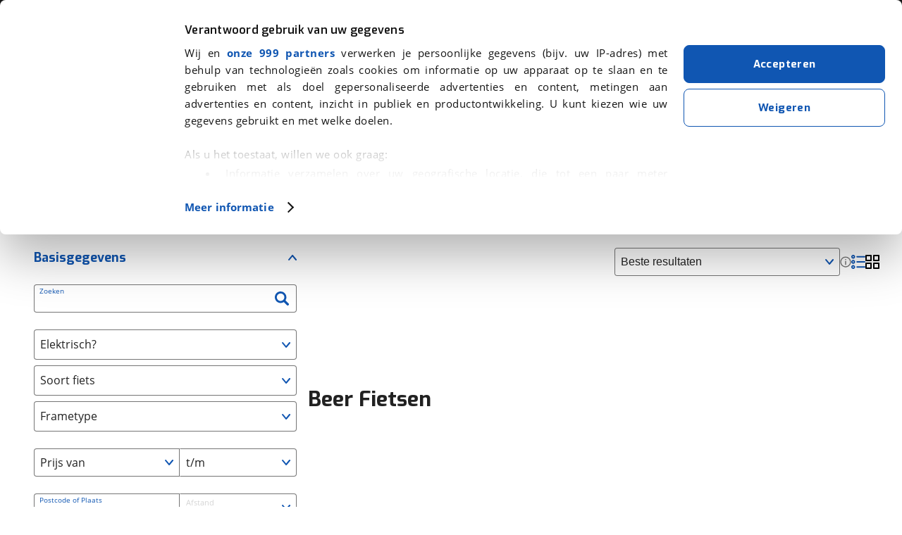

--- FILE ---
content_type: text/html; charset=utf-8
request_url: https://www.google.com/recaptcha/api2/anchor?ar=1&k=6LdJPI0UAAAAAHNZf30T2VUS4ZutqQjiP671hNRv&co=aHR0cHM6Ly93d3cudmlhYm92YWcubmw6NDQz&hl=en&v=N67nZn4AqZkNcbeMu4prBgzg&size=invisible&anchor-ms=20000&execute-ms=30000&cb=8w8mab8i2gtp
body_size: 48684
content:
<!DOCTYPE HTML><html dir="ltr" lang="en"><head><meta http-equiv="Content-Type" content="text/html; charset=UTF-8">
<meta http-equiv="X-UA-Compatible" content="IE=edge">
<title>reCAPTCHA</title>
<style type="text/css">
/* cyrillic-ext */
@font-face {
  font-family: 'Roboto';
  font-style: normal;
  font-weight: 400;
  font-stretch: 100%;
  src: url(//fonts.gstatic.com/s/roboto/v48/KFO7CnqEu92Fr1ME7kSn66aGLdTylUAMa3GUBHMdazTgWw.woff2) format('woff2');
  unicode-range: U+0460-052F, U+1C80-1C8A, U+20B4, U+2DE0-2DFF, U+A640-A69F, U+FE2E-FE2F;
}
/* cyrillic */
@font-face {
  font-family: 'Roboto';
  font-style: normal;
  font-weight: 400;
  font-stretch: 100%;
  src: url(//fonts.gstatic.com/s/roboto/v48/KFO7CnqEu92Fr1ME7kSn66aGLdTylUAMa3iUBHMdazTgWw.woff2) format('woff2');
  unicode-range: U+0301, U+0400-045F, U+0490-0491, U+04B0-04B1, U+2116;
}
/* greek-ext */
@font-face {
  font-family: 'Roboto';
  font-style: normal;
  font-weight: 400;
  font-stretch: 100%;
  src: url(//fonts.gstatic.com/s/roboto/v48/KFO7CnqEu92Fr1ME7kSn66aGLdTylUAMa3CUBHMdazTgWw.woff2) format('woff2');
  unicode-range: U+1F00-1FFF;
}
/* greek */
@font-face {
  font-family: 'Roboto';
  font-style: normal;
  font-weight: 400;
  font-stretch: 100%;
  src: url(//fonts.gstatic.com/s/roboto/v48/KFO7CnqEu92Fr1ME7kSn66aGLdTylUAMa3-UBHMdazTgWw.woff2) format('woff2');
  unicode-range: U+0370-0377, U+037A-037F, U+0384-038A, U+038C, U+038E-03A1, U+03A3-03FF;
}
/* math */
@font-face {
  font-family: 'Roboto';
  font-style: normal;
  font-weight: 400;
  font-stretch: 100%;
  src: url(//fonts.gstatic.com/s/roboto/v48/KFO7CnqEu92Fr1ME7kSn66aGLdTylUAMawCUBHMdazTgWw.woff2) format('woff2');
  unicode-range: U+0302-0303, U+0305, U+0307-0308, U+0310, U+0312, U+0315, U+031A, U+0326-0327, U+032C, U+032F-0330, U+0332-0333, U+0338, U+033A, U+0346, U+034D, U+0391-03A1, U+03A3-03A9, U+03B1-03C9, U+03D1, U+03D5-03D6, U+03F0-03F1, U+03F4-03F5, U+2016-2017, U+2034-2038, U+203C, U+2040, U+2043, U+2047, U+2050, U+2057, U+205F, U+2070-2071, U+2074-208E, U+2090-209C, U+20D0-20DC, U+20E1, U+20E5-20EF, U+2100-2112, U+2114-2115, U+2117-2121, U+2123-214F, U+2190, U+2192, U+2194-21AE, U+21B0-21E5, U+21F1-21F2, U+21F4-2211, U+2213-2214, U+2216-22FF, U+2308-230B, U+2310, U+2319, U+231C-2321, U+2336-237A, U+237C, U+2395, U+239B-23B7, U+23D0, U+23DC-23E1, U+2474-2475, U+25AF, U+25B3, U+25B7, U+25BD, U+25C1, U+25CA, U+25CC, U+25FB, U+266D-266F, U+27C0-27FF, U+2900-2AFF, U+2B0E-2B11, U+2B30-2B4C, U+2BFE, U+3030, U+FF5B, U+FF5D, U+1D400-1D7FF, U+1EE00-1EEFF;
}
/* symbols */
@font-face {
  font-family: 'Roboto';
  font-style: normal;
  font-weight: 400;
  font-stretch: 100%;
  src: url(//fonts.gstatic.com/s/roboto/v48/KFO7CnqEu92Fr1ME7kSn66aGLdTylUAMaxKUBHMdazTgWw.woff2) format('woff2');
  unicode-range: U+0001-000C, U+000E-001F, U+007F-009F, U+20DD-20E0, U+20E2-20E4, U+2150-218F, U+2190, U+2192, U+2194-2199, U+21AF, U+21E6-21F0, U+21F3, U+2218-2219, U+2299, U+22C4-22C6, U+2300-243F, U+2440-244A, U+2460-24FF, U+25A0-27BF, U+2800-28FF, U+2921-2922, U+2981, U+29BF, U+29EB, U+2B00-2BFF, U+4DC0-4DFF, U+FFF9-FFFB, U+10140-1018E, U+10190-1019C, U+101A0, U+101D0-101FD, U+102E0-102FB, U+10E60-10E7E, U+1D2C0-1D2D3, U+1D2E0-1D37F, U+1F000-1F0FF, U+1F100-1F1AD, U+1F1E6-1F1FF, U+1F30D-1F30F, U+1F315, U+1F31C, U+1F31E, U+1F320-1F32C, U+1F336, U+1F378, U+1F37D, U+1F382, U+1F393-1F39F, U+1F3A7-1F3A8, U+1F3AC-1F3AF, U+1F3C2, U+1F3C4-1F3C6, U+1F3CA-1F3CE, U+1F3D4-1F3E0, U+1F3ED, U+1F3F1-1F3F3, U+1F3F5-1F3F7, U+1F408, U+1F415, U+1F41F, U+1F426, U+1F43F, U+1F441-1F442, U+1F444, U+1F446-1F449, U+1F44C-1F44E, U+1F453, U+1F46A, U+1F47D, U+1F4A3, U+1F4B0, U+1F4B3, U+1F4B9, U+1F4BB, U+1F4BF, U+1F4C8-1F4CB, U+1F4D6, U+1F4DA, U+1F4DF, U+1F4E3-1F4E6, U+1F4EA-1F4ED, U+1F4F7, U+1F4F9-1F4FB, U+1F4FD-1F4FE, U+1F503, U+1F507-1F50B, U+1F50D, U+1F512-1F513, U+1F53E-1F54A, U+1F54F-1F5FA, U+1F610, U+1F650-1F67F, U+1F687, U+1F68D, U+1F691, U+1F694, U+1F698, U+1F6AD, U+1F6B2, U+1F6B9-1F6BA, U+1F6BC, U+1F6C6-1F6CF, U+1F6D3-1F6D7, U+1F6E0-1F6EA, U+1F6F0-1F6F3, U+1F6F7-1F6FC, U+1F700-1F7FF, U+1F800-1F80B, U+1F810-1F847, U+1F850-1F859, U+1F860-1F887, U+1F890-1F8AD, U+1F8B0-1F8BB, U+1F8C0-1F8C1, U+1F900-1F90B, U+1F93B, U+1F946, U+1F984, U+1F996, U+1F9E9, U+1FA00-1FA6F, U+1FA70-1FA7C, U+1FA80-1FA89, U+1FA8F-1FAC6, U+1FACE-1FADC, U+1FADF-1FAE9, U+1FAF0-1FAF8, U+1FB00-1FBFF;
}
/* vietnamese */
@font-face {
  font-family: 'Roboto';
  font-style: normal;
  font-weight: 400;
  font-stretch: 100%;
  src: url(//fonts.gstatic.com/s/roboto/v48/KFO7CnqEu92Fr1ME7kSn66aGLdTylUAMa3OUBHMdazTgWw.woff2) format('woff2');
  unicode-range: U+0102-0103, U+0110-0111, U+0128-0129, U+0168-0169, U+01A0-01A1, U+01AF-01B0, U+0300-0301, U+0303-0304, U+0308-0309, U+0323, U+0329, U+1EA0-1EF9, U+20AB;
}
/* latin-ext */
@font-face {
  font-family: 'Roboto';
  font-style: normal;
  font-weight: 400;
  font-stretch: 100%;
  src: url(//fonts.gstatic.com/s/roboto/v48/KFO7CnqEu92Fr1ME7kSn66aGLdTylUAMa3KUBHMdazTgWw.woff2) format('woff2');
  unicode-range: U+0100-02BA, U+02BD-02C5, U+02C7-02CC, U+02CE-02D7, U+02DD-02FF, U+0304, U+0308, U+0329, U+1D00-1DBF, U+1E00-1E9F, U+1EF2-1EFF, U+2020, U+20A0-20AB, U+20AD-20C0, U+2113, U+2C60-2C7F, U+A720-A7FF;
}
/* latin */
@font-face {
  font-family: 'Roboto';
  font-style: normal;
  font-weight: 400;
  font-stretch: 100%;
  src: url(//fonts.gstatic.com/s/roboto/v48/KFO7CnqEu92Fr1ME7kSn66aGLdTylUAMa3yUBHMdazQ.woff2) format('woff2');
  unicode-range: U+0000-00FF, U+0131, U+0152-0153, U+02BB-02BC, U+02C6, U+02DA, U+02DC, U+0304, U+0308, U+0329, U+2000-206F, U+20AC, U+2122, U+2191, U+2193, U+2212, U+2215, U+FEFF, U+FFFD;
}
/* cyrillic-ext */
@font-face {
  font-family: 'Roboto';
  font-style: normal;
  font-weight: 500;
  font-stretch: 100%;
  src: url(//fonts.gstatic.com/s/roboto/v48/KFO7CnqEu92Fr1ME7kSn66aGLdTylUAMa3GUBHMdazTgWw.woff2) format('woff2');
  unicode-range: U+0460-052F, U+1C80-1C8A, U+20B4, U+2DE0-2DFF, U+A640-A69F, U+FE2E-FE2F;
}
/* cyrillic */
@font-face {
  font-family: 'Roboto';
  font-style: normal;
  font-weight: 500;
  font-stretch: 100%;
  src: url(//fonts.gstatic.com/s/roboto/v48/KFO7CnqEu92Fr1ME7kSn66aGLdTylUAMa3iUBHMdazTgWw.woff2) format('woff2');
  unicode-range: U+0301, U+0400-045F, U+0490-0491, U+04B0-04B1, U+2116;
}
/* greek-ext */
@font-face {
  font-family: 'Roboto';
  font-style: normal;
  font-weight: 500;
  font-stretch: 100%;
  src: url(//fonts.gstatic.com/s/roboto/v48/KFO7CnqEu92Fr1ME7kSn66aGLdTylUAMa3CUBHMdazTgWw.woff2) format('woff2');
  unicode-range: U+1F00-1FFF;
}
/* greek */
@font-face {
  font-family: 'Roboto';
  font-style: normal;
  font-weight: 500;
  font-stretch: 100%;
  src: url(//fonts.gstatic.com/s/roboto/v48/KFO7CnqEu92Fr1ME7kSn66aGLdTylUAMa3-UBHMdazTgWw.woff2) format('woff2');
  unicode-range: U+0370-0377, U+037A-037F, U+0384-038A, U+038C, U+038E-03A1, U+03A3-03FF;
}
/* math */
@font-face {
  font-family: 'Roboto';
  font-style: normal;
  font-weight: 500;
  font-stretch: 100%;
  src: url(//fonts.gstatic.com/s/roboto/v48/KFO7CnqEu92Fr1ME7kSn66aGLdTylUAMawCUBHMdazTgWw.woff2) format('woff2');
  unicode-range: U+0302-0303, U+0305, U+0307-0308, U+0310, U+0312, U+0315, U+031A, U+0326-0327, U+032C, U+032F-0330, U+0332-0333, U+0338, U+033A, U+0346, U+034D, U+0391-03A1, U+03A3-03A9, U+03B1-03C9, U+03D1, U+03D5-03D6, U+03F0-03F1, U+03F4-03F5, U+2016-2017, U+2034-2038, U+203C, U+2040, U+2043, U+2047, U+2050, U+2057, U+205F, U+2070-2071, U+2074-208E, U+2090-209C, U+20D0-20DC, U+20E1, U+20E5-20EF, U+2100-2112, U+2114-2115, U+2117-2121, U+2123-214F, U+2190, U+2192, U+2194-21AE, U+21B0-21E5, U+21F1-21F2, U+21F4-2211, U+2213-2214, U+2216-22FF, U+2308-230B, U+2310, U+2319, U+231C-2321, U+2336-237A, U+237C, U+2395, U+239B-23B7, U+23D0, U+23DC-23E1, U+2474-2475, U+25AF, U+25B3, U+25B7, U+25BD, U+25C1, U+25CA, U+25CC, U+25FB, U+266D-266F, U+27C0-27FF, U+2900-2AFF, U+2B0E-2B11, U+2B30-2B4C, U+2BFE, U+3030, U+FF5B, U+FF5D, U+1D400-1D7FF, U+1EE00-1EEFF;
}
/* symbols */
@font-face {
  font-family: 'Roboto';
  font-style: normal;
  font-weight: 500;
  font-stretch: 100%;
  src: url(//fonts.gstatic.com/s/roboto/v48/KFO7CnqEu92Fr1ME7kSn66aGLdTylUAMaxKUBHMdazTgWw.woff2) format('woff2');
  unicode-range: U+0001-000C, U+000E-001F, U+007F-009F, U+20DD-20E0, U+20E2-20E4, U+2150-218F, U+2190, U+2192, U+2194-2199, U+21AF, U+21E6-21F0, U+21F3, U+2218-2219, U+2299, U+22C4-22C6, U+2300-243F, U+2440-244A, U+2460-24FF, U+25A0-27BF, U+2800-28FF, U+2921-2922, U+2981, U+29BF, U+29EB, U+2B00-2BFF, U+4DC0-4DFF, U+FFF9-FFFB, U+10140-1018E, U+10190-1019C, U+101A0, U+101D0-101FD, U+102E0-102FB, U+10E60-10E7E, U+1D2C0-1D2D3, U+1D2E0-1D37F, U+1F000-1F0FF, U+1F100-1F1AD, U+1F1E6-1F1FF, U+1F30D-1F30F, U+1F315, U+1F31C, U+1F31E, U+1F320-1F32C, U+1F336, U+1F378, U+1F37D, U+1F382, U+1F393-1F39F, U+1F3A7-1F3A8, U+1F3AC-1F3AF, U+1F3C2, U+1F3C4-1F3C6, U+1F3CA-1F3CE, U+1F3D4-1F3E0, U+1F3ED, U+1F3F1-1F3F3, U+1F3F5-1F3F7, U+1F408, U+1F415, U+1F41F, U+1F426, U+1F43F, U+1F441-1F442, U+1F444, U+1F446-1F449, U+1F44C-1F44E, U+1F453, U+1F46A, U+1F47D, U+1F4A3, U+1F4B0, U+1F4B3, U+1F4B9, U+1F4BB, U+1F4BF, U+1F4C8-1F4CB, U+1F4D6, U+1F4DA, U+1F4DF, U+1F4E3-1F4E6, U+1F4EA-1F4ED, U+1F4F7, U+1F4F9-1F4FB, U+1F4FD-1F4FE, U+1F503, U+1F507-1F50B, U+1F50D, U+1F512-1F513, U+1F53E-1F54A, U+1F54F-1F5FA, U+1F610, U+1F650-1F67F, U+1F687, U+1F68D, U+1F691, U+1F694, U+1F698, U+1F6AD, U+1F6B2, U+1F6B9-1F6BA, U+1F6BC, U+1F6C6-1F6CF, U+1F6D3-1F6D7, U+1F6E0-1F6EA, U+1F6F0-1F6F3, U+1F6F7-1F6FC, U+1F700-1F7FF, U+1F800-1F80B, U+1F810-1F847, U+1F850-1F859, U+1F860-1F887, U+1F890-1F8AD, U+1F8B0-1F8BB, U+1F8C0-1F8C1, U+1F900-1F90B, U+1F93B, U+1F946, U+1F984, U+1F996, U+1F9E9, U+1FA00-1FA6F, U+1FA70-1FA7C, U+1FA80-1FA89, U+1FA8F-1FAC6, U+1FACE-1FADC, U+1FADF-1FAE9, U+1FAF0-1FAF8, U+1FB00-1FBFF;
}
/* vietnamese */
@font-face {
  font-family: 'Roboto';
  font-style: normal;
  font-weight: 500;
  font-stretch: 100%;
  src: url(//fonts.gstatic.com/s/roboto/v48/KFO7CnqEu92Fr1ME7kSn66aGLdTylUAMa3OUBHMdazTgWw.woff2) format('woff2');
  unicode-range: U+0102-0103, U+0110-0111, U+0128-0129, U+0168-0169, U+01A0-01A1, U+01AF-01B0, U+0300-0301, U+0303-0304, U+0308-0309, U+0323, U+0329, U+1EA0-1EF9, U+20AB;
}
/* latin-ext */
@font-face {
  font-family: 'Roboto';
  font-style: normal;
  font-weight: 500;
  font-stretch: 100%;
  src: url(//fonts.gstatic.com/s/roboto/v48/KFO7CnqEu92Fr1ME7kSn66aGLdTylUAMa3KUBHMdazTgWw.woff2) format('woff2');
  unicode-range: U+0100-02BA, U+02BD-02C5, U+02C7-02CC, U+02CE-02D7, U+02DD-02FF, U+0304, U+0308, U+0329, U+1D00-1DBF, U+1E00-1E9F, U+1EF2-1EFF, U+2020, U+20A0-20AB, U+20AD-20C0, U+2113, U+2C60-2C7F, U+A720-A7FF;
}
/* latin */
@font-face {
  font-family: 'Roboto';
  font-style: normal;
  font-weight: 500;
  font-stretch: 100%;
  src: url(//fonts.gstatic.com/s/roboto/v48/KFO7CnqEu92Fr1ME7kSn66aGLdTylUAMa3yUBHMdazQ.woff2) format('woff2');
  unicode-range: U+0000-00FF, U+0131, U+0152-0153, U+02BB-02BC, U+02C6, U+02DA, U+02DC, U+0304, U+0308, U+0329, U+2000-206F, U+20AC, U+2122, U+2191, U+2193, U+2212, U+2215, U+FEFF, U+FFFD;
}
/* cyrillic-ext */
@font-face {
  font-family: 'Roboto';
  font-style: normal;
  font-weight: 900;
  font-stretch: 100%;
  src: url(//fonts.gstatic.com/s/roboto/v48/KFO7CnqEu92Fr1ME7kSn66aGLdTylUAMa3GUBHMdazTgWw.woff2) format('woff2');
  unicode-range: U+0460-052F, U+1C80-1C8A, U+20B4, U+2DE0-2DFF, U+A640-A69F, U+FE2E-FE2F;
}
/* cyrillic */
@font-face {
  font-family: 'Roboto';
  font-style: normal;
  font-weight: 900;
  font-stretch: 100%;
  src: url(//fonts.gstatic.com/s/roboto/v48/KFO7CnqEu92Fr1ME7kSn66aGLdTylUAMa3iUBHMdazTgWw.woff2) format('woff2');
  unicode-range: U+0301, U+0400-045F, U+0490-0491, U+04B0-04B1, U+2116;
}
/* greek-ext */
@font-face {
  font-family: 'Roboto';
  font-style: normal;
  font-weight: 900;
  font-stretch: 100%;
  src: url(//fonts.gstatic.com/s/roboto/v48/KFO7CnqEu92Fr1ME7kSn66aGLdTylUAMa3CUBHMdazTgWw.woff2) format('woff2');
  unicode-range: U+1F00-1FFF;
}
/* greek */
@font-face {
  font-family: 'Roboto';
  font-style: normal;
  font-weight: 900;
  font-stretch: 100%;
  src: url(//fonts.gstatic.com/s/roboto/v48/KFO7CnqEu92Fr1ME7kSn66aGLdTylUAMa3-UBHMdazTgWw.woff2) format('woff2');
  unicode-range: U+0370-0377, U+037A-037F, U+0384-038A, U+038C, U+038E-03A1, U+03A3-03FF;
}
/* math */
@font-face {
  font-family: 'Roboto';
  font-style: normal;
  font-weight: 900;
  font-stretch: 100%;
  src: url(//fonts.gstatic.com/s/roboto/v48/KFO7CnqEu92Fr1ME7kSn66aGLdTylUAMawCUBHMdazTgWw.woff2) format('woff2');
  unicode-range: U+0302-0303, U+0305, U+0307-0308, U+0310, U+0312, U+0315, U+031A, U+0326-0327, U+032C, U+032F-0330, U+0332-0333, U+0338, U+033A, U+0346, U+034D, U+0391-03A1, U+03A3-03A9, U+03B1-03C9, U+03D1, U+03D5-03D6, U+03F0-03F1, U+03F4-03F5, U+2016-2017, U+2034-2038, U+203C, U+2040, U+2043, U+2047, U+2050, U+2057, U+205F, U+2070-2071, U+2074-208E, U+2090-209C, U+20D0-20DC, U+20E1, U+20E5-20EF, U+2100-2112, U+2114-2115, U+2117-2121, U+2123-214F, U+2190, U+2192, U+2194-21AE, U+21B0-21E5, U+21F1-21F2, U+21F4-2211, U+2213-2214, U+2216-22FF, U+2308-230B, U+2310, U+2319, U+231C-2321, U+2336-237A, U+237C, U+2395, U+239B-23B7, U+23D0, U+23DC-23E1, U+2474-2475, U+25AF, U+25B3, U+25B7, U+25BD, U+25C1, U+25CA, U+25CC, U+25FB, U+266D-266F, U+27C0-27FF, U+2900-2AFF, U+2B0E-2B11, U+2B30-2B4C, U+2BFE, U+3030, U+FF5B, U+FF5D, U+1D400-1D7FF, U+1EE00-1EEFF;
}
/* symbols */
@font-face {
  font-family: 'Roboto';
  font-style: normal;
  font-weight: 900;
  font-stretch: 100%;
  src: url(//fonts.gstatic.com/s/roboto/v48/KFO7CnqEu92Fr1ME7kSn66aGLdTylUAMaxKUBHMdazTgWw.woff2) format('woff2');
  unicode-range: U+0001-000C, U+000E-001F, U+007F-009F, U+20DD-20E0, U+20E2-20E4, U+2150-218F, U+2190, U+2192, U+2194-2199, U+21AF, U+21E6-21F0, U+21F3, U+2218-2219, U+2299, U+22C4-22C6, U+2300-243F, U+2440-244A, U+2460-24FF, U+25A0-27BF, U+2800-28FF, U+2921-2922, U+2981, U+29BF, U+29EB, U+2B00-2BFF, U+4DC0-4DFF, U+FFF9-FFFB, U+10140-1018E, U+10190-1019C, U+101A0, U+101D0-101FD, U+102E0-102FB, U+10E60-10E7E, U+1D2C0-1D2D3, U+1D2E0-1D37F, U+1F000-1F0FF, U+1F100-1F1AD, U+1F1E6-1F1FF, U+1F30D-1F30F, U+1F315, U+1F31C, U+1F31E, U+1F320-1F32C, U+1F336, U+1F378, U+1F37D, U+1F382, U+1F393-1F39F, U+1F3A7-1F3A8, U+1F3AC-1F3AF, U+1F3C2, U+1F3C4-1F3C6, U+1F3CA-1F3CE, U+1F3D4-1F3E0, U+1F3ED, U+1F3F1-1F3F3, U+1F3F5-1F3F7, U+1F408, U+1F415, U+1F41F, U+1F426, U+1F43F, U+1F441-1F442, U+1F444, U+1F446-1F449, U+1F44C-1F44E, U+1F453, U+1F46A, U+1F47D, U+1F4A3, U+1F4B0, U+1F4B3, U+1F4B9, U+1F4BB, U+1F4BF, U+1F4C8-1F4CB, U+1F4D6, U+1F4DA, U+1F4DF, U+1F4E3-1F4E6, U+1F4EA-1F4ED, U+1F4F7, U+1F4F9-1F4FB, U+1F4FD-1F4FE, U+1F503, U+1F507-1F50B, U+1F50D, U+1F512-1F513, U+1F53E-1F54A, U+1F54F-1F5FA, U+1F610, U+1F650-1F67F, U+1F687, U+1F68D, U+1F691, U+1F694, U+1F698, U+1F6AD, U+1F6B2, U+1F6B9-1F6BA, U+1F6BC, U+1F6C6-1F6CF, U+1F6D3-1F6D7, U+1F6E0-1F6EA, U+1F6F0-1F6F3, U+1F6F7-1F6FC, U+1F700-1F7FF, U+1F800-1F80B, U+1F810-1F847, U+1F850-1F859, U+1F860-1F887, U+1F890-1F8AD, U+1F8B0-1F8BB, U+1F8C0-1F8C1, U+1F900-1F90B, U+1F93B, U+1F946, U+1F984, U+1F996, U+1F9E9, U+1FA00-1FA6F, U+1FA70-1FA7C, U+1FA80-1FA89, U+1FA8F-1FAC6, U+1FACE-1FADC, U+1FADF-1FAE9, U+1FAF0-1FAF8, U+1FB00-1FBFF;
}
/* vietnamese */
@font-face {
  font-family: 'Roboto';
  font-style: normal;
  font-weight: 900;
  font-stretch: 100%;
  src: url(//fonts.gstatic.com/s/roboto/v48/KFO7CnqEu92Fr1ME7kSn66aGLdTylUAMa3OUBHMdazTgWw.woff2) format('woff2');
  unicode-range: U+0102-0103, U+0110-0111, U+0128-0129, U+0168-0169, U+01A0-01A1, U+01AF-01B0, U+0300-0301, U+0303-0304, U+0308-0309, U+0323, U+0329, U+1EA0-1EF9, U+20AB;
}
/* latin-ext */
@font-face {
  font-family: 'Roboto';
  font-style: normal;
  font-weight: 900;
  font-stretch: 100%;
  src: url(//fonts.gstatic.com/s/roboto/v48/KFO7CnqEu92Fr1ME7kSn66aGLdTylUAMa3KUBHMdazTgWw.woff2) format('woff2');
  unicode-range: U+0100-02BA, U+02BD-02C5, U+02C7-02CC, U+02CE-02D7, U+02DD-02FF, U+0304, U+0308, U+0329, U+1D00-1DBF, U+1E00-1E9F, U+1EF2-1EFF, U+2020, U+20A0-20AB, U+20AD-20C0, U+2113, U+2C60-2C7F, U+A720-A7FF;
}
/* latin */
@font-face {
  font-family: 'Roboto';
  font-style: normal;
  font-weight: 900;
  font-stretch: 100%;
  src: url(//fonts.gstatic.com/s/roboto/v48/KFO7CnqEu92Fr1ME7kSn66aGLdTylUAMa3yUBHMdazQ.woff2) format('woff2');
  unicode-range: U+0000-00FF, U+0131, U+0152-0153, U+02BB-02BC, U+02C6, U+02DA, U+02DC, U+0304, U+0308, U+0329, U+2000-206F, U+20AC, U+2122, U+2191, U+2193, U+2212, U+2215, U+FEFF, U+FFFD;
}

</style>
<link rel="stylesheet" type="text/css" href="https://www.gstatic.com/recaptcha/releases/N67nZn4AqZkNcbeMu4prBgzg/styles__ltr.css">
<script nonce="mqbDt58ktB0B-Z7c4IfrkQ" type="text/javascript">window['__recaptcha_api'] = 'https://www.google.com/recaptcha/api2/';</script>
<script type="text/javascript" src="https://www.gstatic.com/recaptcha/releases/N67nZn4AqZkNcbeMu4prBgzg/recaptcha__en.js" nonce="mqbDt58ktB0B-Z7c4IfrkQ">
      
    </script></head>
<body><div id="rc-anchor-alert" class="rc-anchor-alert"></div>
<input type="hidden" id="recaptcha-token" value="[base64]">
<script type="text/javascript" nonce="mqbDt58ktB0B-Z7c4IfrkQ">
      recaptcha.anchor.Main.init("[\x22ainput\x22,[\x22bgdata\x22,\x22\x22,\[base64]/[base64]/[base64]/ZyhXLGgpOnEoW04sMjEsbF0sVywwKSxoKSxmYWxzZSxmYWxzZSl9Y2F0Y2goayl7RygzNTgsVyk/[base64]/[base64]/[base64]/[base64]/[base64]/[base64]/[base64]/bmV3IEJbT10oRFswXSk6dz09Mj9uZXcgQltPXShEWzBdLERbMV0pOnc9PTM/bmV3IEJbT10oRFswXSxEWzFdLERbMl0pOnc9PTQ/[base64]/[base64]/[base64]/[base64]/[base64]\\u003d\x22,\[base64]\\u003d\\u003d\x22,\x22w7svw4BVDcOuGirDp2fDhMOmw701w50Vw68Cw4ofejxFA8K6MsKbwpU4Gl7DpyfDmcOVQ0wfEsK+P3Zmw4slw6vDicOqw7DCk8K0BMK1ZMOKX0HDh8K2J8KRw6LCncOSDsOPwqXCl2XDk2/[base64]/DjcKsRE8+RR/CpMOYdcKAw4/Dtk3Dm1PDpcOfwrXCtz9YJ8KzwqfCghjCinfCqsKKwpjDmsOKSUlrMHvDiEUbVRVEI8OtwqDCq3hHaVZzagvCvcKcf8OTfMOWPcKmP8Ojwo9QKgXDgcO0HVTDncKFw5gCOcOvw5d4woHCtndKwpTDgFU4O8O+bsOdQ8OgWlfCgEXDpyt/wr/DuR/Cn18yFVDDkcK2OcOmcS/DrFtqKcKVwqhGMgnCjBZLw5p/w7DCncO5wq9pXWzCoh/CvSgww73Dkj0Cwq/Dm19Iwp/[base64]/[base64]/DrFs2W8O5woTCoFJoSlEZwpXCmy1GwoBlZ1jDkyPCq34DCcKqw6LDvcKcw4wMKAHDlsOewobCv8OPLsOyRsOJS8Kxw7XDnlTDmjLDhcOuFsKzdjPCj3JeF8OgwoMLKMKvwoAaJcKdw7JLwpBNGsObwpXDvMOHRCEFw6fDoMKZLQ/DhFXDu8OGJADDhA9WOGxdw4/[base64]/[base64]/Cj8KkQcOHCH7CmMORw5lHRsKCwrVYw5nDnlxCw7PCv3fDiUDChsK/w5jCj3VlCcOew6M8dAfDlcK/A21/[base64]/Cg1fCp33Dox8CwpV6S07CuF/DhyZNwpnDrsOBTARUw41oA2/CosOFw7nCsiTDoBTDgj3CnMO6wol3w5IqwqXCsErCr8KkaMK9w7Q0Xl9lw40swqRxf1pxY8Kqw7lwwonDjBQTwpLCj2HCnX/CgmFJwprCjMKCw5vCkBIiwoBqw5p/NMOowofCtcOwwrHCk8KbI20owrPCmMK2WwrDoMOKw6c2w4rDjcKxw6ROfWnDl8KQPgHChsKrwr5mbztQw6BTNcO5w5zDiMOrAlRswrEPf8KnwotyBCB9w7l+SV7DrMKmVQnDs0URWcO6wp/Cg8O7w4HDhsO5w4Zxw5fDqsOswqtKwpXDlcO8wpjDv8OBBhN9w6jCpMO4w4fDqREKfiVew47Dn8O2CnPDplHCrsOubCLCi8KAecKEwp7CpMOIw53ClsK/wrtRw7UgwpFmw4rDk2nCt0PCsXLDlcK/w7XDsQJDwqtNd8K1BMKSO8O6w4DCn8KFecOjwqRxGi1JI8KDbMOpwqkrw6VjX8Okw6McVHIBw7JxWsOww6o7w5vDpVlubAfDoMOCwq7CpMOcNRvCrMOTwr0IwpEkwr1eF8K8T3hbOMOqNcKxCMOWCgfCkFY/w5XDlFEOw4xlwocHw73CoRAnKsOhwqvDqFImw7HCukHCq8KQPV/DusObF2h+VVkiHsKlwrnDsTnCicOVw5fDoFXDn8OtbA/DiQAdwq8ww5hTwq7CqMKXwq4UEsKtfTfDhmzClzTClkPDn0VvwpzDtcKMOHELw700P8OowqxxIMOub39qEsKuLsOeZsOvwp7Cm0HCk1YrVMOzOhTDuMKbwpbDvXBXwrVnTMOODcOdw5nDrzR8w5PDjGNFw6LCisKiwq/Cp8OYwpnChl7DqBNYw5/CvyTCkcKlCE4+w5fDjsKffUjCq8KKwoYTTUvCvXLCrsKlw7HCjU4iw7DCvxjCi8Kyw6AWw4NBwq/DvR0fRcKEw7bDln8aGsODZcKDDDzDr8KyQB7CtcK9w5Rowp4gIELCtMODwqB8QcO5wpp8bcKWF8KzEMOGCABkw70jwph8w6PDgUPDnTHDp8Kcwp7DsMKHacKrwrDCl0rDjMOgV8KESl8WSDteEMOCwoXCmhpaw4/CjlDDsyvDnQsswqDDhcKXw7oxKXU7w6vCsV7DjcKGKUwtwrQaRcKGw6UQwpZ+w77DtlXDjFByw6Y5wqU9w63DgMOvwq/[base64]/DtUjDi00jQUcjaBzCg8KEZV55w53CncK5wp5dAsOowpR7YwbCgH8Aw7nCnsOvw77DgnEjcxbDilF1wq9JF8OSwp3CgQXDksOVwqsnwowTwqVDw5QBwq/[base64]/DnsKQA8KpwpR7w7hlw4/ClcKYwpFkw7fCpcOkw4vDlFY8bw3CmcKswpnDgWZNw7x/wprCl3l4w6jCp1zCvMOkw55fw4LCqcO1wrlII8O0BcOAw5PDvcK3wo42Xm4bwosFw7XCg3nCrxw4HiIObC/CusKRTsOmwqxFKcKUd8KSExpyV8OCCQoDwpFCw5oBYMK1dsODwqbCvV7CmAwZHMKBwrPDlgUJesK+FcOtdGIjwq/[base64]/CoMKuwoTDhMK7wqrDqHUKwqTCrC7CpcKWwotFWDXDgsKZwoXCvcKkwpR9wqXDkwwmaG7Dqy/[base64]/DtXIHwqrCt8K6w5ZGwpDDicO/w7wNEBTDscOwwpcrwpd9w47ClCpTw7k2wrvDu2wuwpB2Gn/CvsOXw6cWHi8FwpfCqMKnM0hZb8K0w7MWw5xKQSdzU8Oiwo8sFltlawsvwr12UcOsw4BVwrkUw7zCpsOCw6psP8KgZHzDv8Oow5/[base64]/[base64]/wrPCvcKKw65bYMO0T8KBwpQWwrrCjMOiZTzDnsOnw7/DuX0Yw5QHZ8Oow6d3czHCncOJEEYaw4LCg305wq3CplbCk0vDuR3CsyFVwqHDoMKbw4jCn8O0wp4Fe8OAZsORT8K8UWHCi8K+JQp0wpfDl0pZwqUBDz0bJFwmwqHCg8OEwqHCosK+wphaw4QObBIuw4JAXx3Cs8OuwozDhcOUw5/DlxrCtGMuw5/Cm8OyH8OIeSLDlHjDoH/ChcKXSxoPYGfCpnrDrMK3wrgxUwBcw6LDhzQ2RXXCiHXDuyAIXTjCq8Kod8OISAxnwpV3G8Kaw54vdlIhW8Ktw7rCj8KUBihpw7/CvsKLYVYje8OOJMOkdy3DgFEAwp/[base64]/[base64]/CkBTDrcK7wqtbw6nDqMO3wqlbDmjClyXDoAN+w5UcaFXCu37ChsKQw45QBVYvw6rCr8KLw7nCtsKMMhEFw5ghwo9aDRl8Z8OCdC7DsMO3w5/[base64]/DjsKmw7XDmcO+P1djZE5cwoDCni1rb8Kwb8OLBMKmwrIWwovDiCREwo8Cw5lewp5ISTQuw7AqbXdgEsKYeMOjOGcFw5nDhsOOw7jDkxY0UsOAWzTCtsOSNsKaUA7ClsOZwoohPMOoZcKVw5ExRsO7d8Ksw48wwotLwqnDiMOpwp/ClD/[base64]/[base64]/w6vDiMO5elggayfDosOxdsOEWjtaH3pGwpTDnRopw6zDtMKKXC0tw47CtcKewrFsw5Yfw5rChkM0w40CEgdxw6/DtcObw5XCoX/DuSFqWMKAC8K9wqXDg8OrwqINHHB/fAkMS8OBasKTMMONAlnCicKKQsKJGMKGwoTDvwXChRwTeV96w77DmcOHDxbCoMO/JUjCr8OgRgvCi1XDlyrDi13Ct8Kew6d9w4HCtQc6eyXClsKfTMKxw60TR3/[base64]/w58ywr3DisKqLMK+GcOOZAwUwopENWzDs8KjHkZjw5PClMKrUMOYDBzDsHTCjhsjEMK1UsONVcOnL8O/AsOLI8KMw5zCjivDhHXDtMKsQ2/CjVnCi8K0XMKDwr/[base64]/[base64]/[base64]/CnR/Cm8Ogw7PDrxXDl1lCw4xfVyMJBHZTccKTwo/DtALCjD/DhMOlw6o2wrN+wpADRsK+b8OtwrtjKBcoSFvDkm8dUcO0wo1swrHCqcK7X8KvwovCv8OhwonCisOpDsOZwq1McMKcwobCuMOAwobDsMOaw5A4DMKLKcOhw6LDsMK7w5ppwqnDmMObZBofOQJFw7h+ZUQ/[base64]/ei8RAmhHJlrDusOmASZROlLDnzPDtETDu8KIDndwZ0g5Z8OEwqPDrAEOGg4XwpfCm8OjNMO1wq9VVsK4O1g+ZAzCqsO9VzDCgx46FMKuwqTDgMKfAMOQFMOUJDPDr8KcwrvDmz/CtE5ySMK/woPDj8ORwrptw4UYwp/CrhHDihBVKsOQwqHCvcKKLxhVasKxw6p1woDDv1nCi8O7UmE8w5E4wrtMQcKbUCQwY8OodcOcw7rDi1lQwqJ/wrjDuWYVwqB+w7nDrcKdSsKUwrfDgDFnw41lHT44w4nDu8K8wqXDtsK+WFrDikXCi8KdQDksPlHDj8KBLsOySRJMGCguG1/CpcOPFFcXDXMtwpnCuyrCucK3wokewr/CtxsKwpUfw5N0WWnCtMOEKMO1wqfCg8KvdsOndMO1MBZFBi1iU2hWwqnCoHPCkERxNwzDusO9ZUHDqsKMPGnCkgkDSMKOF1HDhsKKwoTDiE0MdMKQYsKwwps/[base64]/[base64]/[base64]/w4vChsO1w51NwpjDjQY5wqPCqUjCvMKww6lJY13CuAzDn2fDokrDpcOgwr5nwrPCjFRXJcKWSQfDpTt9QATCngvDkcOyw6bCnsOlwpjDoxXCvFwTG8OEwpXClMO4TsKxw5FIwpbDjsK1wqtVwpcvwq5wJ8O8wpdlWcOAw6s4woVzIcKHw6ZrwobDvFNfwo/Dl8KrdlPClRZ5KTrCucOrRcO5w5nCvcOKwqURHW3DmMORw4LCscKMXcK7CXDCqWhXw4NTw4vCr8K/w57Cu8OMecKew6NtwpAFwpHChsO8VkNybFoGw5RWwqJewrfDuMKzwo7DvAzDujPDtcKXMFzCk8KgZcOjQ8KyeMKragnDtcOvwowfwqbDmjJ1Q3jCucKEw6NwdsKzNhbCrxzDriIQwodWX3ITwrUpPsOGMVPCiyDCtMOMw4x1wpwYw7rClHfDtMKowrRgwqZLw7RDwro/GifCnMKEw5gqAsKdQsOjwpx7RQB0MiwjBsKkw5c6w5/[base64]/GsOhw7jDmTnDgg85P8KdFBfCribCpmYdHXvChMK9woMvw6hsDsOUYyXCocOXw6HDg8K/c17DjsKKwrBYwq4vNgJ2RMOqX10+wp7Cu8KvEzkqSiNDKcKOWcOWIw/CtkE6WsK/C8OubF0yw5TDvsKDMcOZw4FPR1vDpHxlQETDoMOOw6PDoSTCrg3DlmnCm8OeGjtNVsK0ay8xwpIZw6HDocOEOsKRGsKGI2VywoTCu3siJMKJw4TCsMKsBMKxw7DDpsO5RkMACcO+NsKMwq/Cm1rDpcKhbUHCl8O/bQnDgsOcRhoqwp9ZwosPwp3DglHDpMOWw6keQMKVP8O/OMK2eMOTUcKHfsK/[base64]/[base64]/CgMO3WUjDt8OiKnRTDsO2bcOww5LDvcODwqjDghsdcmPDs8K/w6BswrPDsmzCgcKcw5XDj8OLw7Q+w4LDisK3aX7DpxpTUDnDnj0Gw7FDEA7DjTnCnMKjODzDtMKYwroSLC4EJMOmN8Kxw73DmcKOw6nCmnsBDG7ClMO8OcKjwoZdQ1rCr8KcwpPDkzAsfDjDr8OdVMKlwrDClSNuwqpbwozCnMOhb8O+w6/DnEPCixESw6/DoDx8wpDDh8KfwqHClsKSasO4wp7CiGDDskzCqUNRw6/[base64]/CtyBLw6dawrTDqE7DvsKDNsKpw6rCj8K8QMO5wrIWR8KswpQqwoYiw7jDmsOHDFMqwpfCkMKGwrJKw4/DvBPDt8KnSwDDghsywrfCjsK9wqlgw4ZEZMKXVxF3HmtOJ8OZQMKJwrQ9cSzCo8O8VlrCkMOPwobDn8KUw7IcTsKINsOPLMOpYGQew4UnMn3CrMOWw6Q8w5g9QQ5Rwq7DpTTCncOdw61Jw7N/F8KeTsKSwr4Qw547wrHDoBDDhsK0Ow5EwrPDnErCnzfCiQLCgUrDj0zCjsO/wrAEU8OjSCNpPcKiDMKaDDwGeUDCnHDDscOOw5DCmhR4woo2cU42w6s8wpBUw73DmUzCswplw40KHmfCocOGwprCmcOGawlDScKIQVt7wqh4WcKnWMO1TsKhwrJ1w6PDnsKNw5NGw5B7WMKQw6XCsn3DoDpNw5fCpcO4EcKZwqYzD3LCqiXCr8OMF8OWd8OkFC/Ch1oaAsKiw6PCn8OpwpFOw4LCncK4J8KKL3JjW8KzFDU0Hn/CgMOCw5wBwpLDjSjDjsKqeMKsw6E8RcKIw4jCi8KHcCnDmHPCrsKMd8OSw6nChgXDpgIlAMOCC8KkwpfCrxzDmsKFwq/CjMKgwqkrDB7CtsOeOEIEccKJwp4NwqcFwq7Cvl53wrs/wrDCviowdl0jBzrCosKzY8KfQF1Qw6dCdMKWwrsCfcOzwqErwrbCkHIgRMOZDXJRZcOndlDCm2nCpMOgZgfCkCYhwq1+Qy05w6vDlAjClHwMEgoow4LDjWROwrAmw5New7d+AMK/w63Dt3HCrMOQw57DisOqw59TAMOowrYmw6d0wqYYd8OKD8Kvw4fChsKdwqjDtjnCo8Knw5vCuMKRwrxFVjlKwq3CmUfClsKHVl8hRcOsTAlSw53DhsO4woXCiDZBwoUnw5J0wpDDucKgBmx1w53DicOXB8OTw4tjHy7Cv8KzNS8Ew4kiQcKpwp/DoDvCjhTCiMOHGX3Dn8O+w7PDo8KiaGLCs8Ovw58ARlnChsKiwqRhwprCllxmQH/CgXbCsMOTfQPCiMKfJQF7OMOGJsKHPcOKwroFw7DDhQB0KMOWK8OzGsKNDMOnRGfCi2fCrg/[base64]/w7LCjBLDhRN9OQfDscOTw5zCs8Ojw71Nw6nDvU7CkcOgwqjDqnrCoCDDtcObSAwwHsOewqcGwofCn0NNwo5twrVuK8OLw6orRDvChMKQw7A5wqATR8OGEsKtw5dEwrcaw5BDw63CiijDoMOBVVDDmzlKwqTDrcOqw7F6JjvDkcKiw49iwpV/YgjCgmZkw4TDinoAwq1vw6PCkD/CucKsRSd+wrN+wpdpXsOWw7wGw7TDisKkUxdvXBkbQi1dFhzDj8OGAi5Dw6HDsMO/w7vDpsOtw5Baw4LCgMOWw5DDm8OuEFgqw6JPQsKWw4jCkiLCv8OKw6gFw5t/McO/UsKTblHDi8KxwrHDhkwdaSwRw6kWcMOqw5nCiMOIJ3B5wowTKsKDUmHDmcK2wrFDPcO7WnXDjcKiBcK1DHkJUsKuPQ0BHSsSworDt8O8E8ORwo0ePFvCv3/[base64]/GcKUYUrDmQwgUGnDpnfDvcOhwrs3wpN6HANxwrPCkRxkeVZtY8OJw57Dri3Dk8OTKMKFGyspeX3Cn3vCrcOsw6XCnDPCiMOtB8KKw7gPwqHCrMKLw7RWFMKkHcOcw4jDrw4oJjHDugzCmGvDt8KXcMOdBQkBw49xAVHCtsKxEMKfw7EywoINw7A/w6bDlMKSwrDDnkw5DFvDncOGw6/Dr8O3woXDpD1jwotnw5jDsGPCoMOAfMK+wr7DoMKBRsKzDlIbMsOdwoHDuAzDjsO9ZsKNw6pCwo4zwprDvsOywqfDuF/[base64]/w4fDmMOjLBVdwq3CuMKldsOew5/DvVdRekPCgcOzcMKXw4zDtD/ChcO7wqDCp8OjSEBnRcKSwo0LwrXClsKqwrrCojfDl8O2wpgaXMOlwoBSNsKYwpVRD8KhBMKNw4VkC8K/IcOhwqPDgmEmw7NrwqsUwoUuMcO9w5JPw4Aaw6BGwrjCgMKRwqBWSEfDhsKfw5wKScKow6QAwqcgw5DCgGTCmmpQwozDlsOyw7Fgw6kWc8KQXcKhw5TCtBXCsgLDmW3DmsKXXsOycsK+CsK1CMOuw7h5w7PCn8KEw4bCosOAw5/DnsOfYi8tw4BXccOqJyfDusOpa1jDu3ljRcK4EsKsd8Kpw5tgw6MLw4p7w7VqH38kWB3Cj1A/wrDDpMKiRg7DlC/DqsOfwo5Gwp/DhVvDm8OECsK+EjATUcOfRsO2KBnDtUzDkHpydMK4w4zDnsKrwoTDqRLCq8OLw5jDqxvCvyxpwqMaw7Qkw75zw7jDrsO7w5DDs8OSw44AbhZzdkDDosKxwo8HSMOTbnoIw6YgwqfDjcKtw4o+w7FYw7PCpsKlw5nCjcO/w4olLg7DlRXCsDcow749w45aw5nDiBs8wpMracKuDsOWwqLCuVEOaMKbJ8O3wrprw4Nzw5Q8w6DDuXMxwrRzHmFYNMOQYsKBwrPDky5NesOqZjROCkV7KTMDw7HCusK3w796w7lraW4ZfcKlwrBJw4sSw5/[base64]/wrw7wprDncK8CDLDvcKRw7TDmnY3w6HDmhYuwqsWN8KHwrwgBsKfd8KVIsOLeMOKw4LDkiHCmMOBaUM1FF/DtsOxbMKOH3omcAEMw48Mw7ZsdsOjw5o9dCVcEcOOZ8O0w6rDuDfCtsOrwrXDsSfDmTXDjMK9KcOcwqZTcMKuQsKqQjDDlsOMwrXDtHoFwqPDj8K3RA3Do8Kewq7Csg3CmcKIeXAUw6NoJ8Oxwq0ww5bCuBrCmjMSW8OewplnH8KtZwzCgG1Mw4/CjcOkJsKRwofDhVbDocOfNyvCuQnCq8O9HcOueMO4wonDg8KeL8OMwo/CvMKzwofCrhXDsMK6BVIMR0DDthVbwqQ4w6Q0w6fCniZjdMK/IMOGN8O/w5Z3XcKxw6fCrsKPFUXDusKfw7kpb8K8RUtlwqBnAcOQai8bWHcTw6UtYxxFD8OracOpVcOZwrDDv8O7w5pfw58rV8K1wrdoanYdwpXDvCkCPcOZR0YWwobDqsOVwr91w7zDncKkQsO7wrfDhDzChcK6dsOjw7/Cl1nCrQvDnMO2wr8Zw5bClyfCqcOKS8OhEnzDk8OaA8KmIsK+w5ESw69dw7MBPkHCoU7Cpi/ClMOoFkJrCwTCh2o3wqw7YwrDvcOhQgE6EcKSw7ZMw67ClETCqcKMw6puw77DgcO9woxHHMOYwoI9w63DucOoeVfCkzDCjcKwwrJ7TwLCocOiHSDDg8OYaMKpOjhUWMKNwpDDusKxFgjDtsObwqwpW2/DmsOzIgfCmcKTcibDlcK3woA2wp/Dp2rDtXVAw6kcFsOzw6ZvwqhlaMORWUsnQFwWd8O8ak4fVsOuw6MrfGTDgBHCsRZcSGkywrbCv8KYXMOCw7doBsO8wpsWLUvCjEjDujdjwpxFwqLCrDnDgcOqw7vDgFHDu3rCuWozGsOBSsOgwqF5R1vDlMKOFMOfwoTCjjdzw63DksKmbCBLwpo4csKFw55IwozCow/DkUzDrEzDqwU5w5xhITbCqG3DpsKZw4NRVBfDssK6ZDI0wr/DvcKmw4DDrBptScKGw7p/wqhAYMOyOcOEXMKKwp0RP8O9AMKsS8ObwoHCiMONRT4kTxNCBwR8wrNGwrHDgcKefcOGZRfDhMOTT00iVMO5LsOKw7nCgsKUbAJSw5LCtRPDq3XCv8O8wqjDthtJw4V4NjTCt0vDq8KrwqZTACwgJD/Do3vCmB/DlsKvc8OwwonDkBJ/[base64]/ChcOxYMKhwq3CtcOcwoh8w7XClMOfJU8LwrvDqcKhwoBfw7HDgMKxw6M5wq7CsnbDliZwOjtOw4s+wp/CpGzCjxbCtUxoOmkIbMKZHsOWwo3CpHXDqyvCosOBcVMIbMKWGAU+w4YvdUF2wo4DwqDCicKaw5fDu8O3Fwx1w5HCgsONw4JnFcKNNgjCnMOTw4cbwrAiTjvDv8OnIj9pEizDnhTCtgcbw5kLwrU4O8OjwoN6dcOUw5cOa8OQw4oWP1oZMC5/wozChwQOdHDCqH0KBcOVUAQEHGtVVBB9BsOJw5nCmsKFw6xRw6Qod8O8FcO9wqcbwpnDpMOnFih0CTvDocKbw5lYTcO4wrLCrmR6w6jDnx3CpsKHD8KNw6JoJmNrK2Fhwo9EdiLCicKIO8OKKMKFLMKEwrrDg8KCXE9XGD3CosOWaV/CuXzDnSQEw7tjJMOPwoZ/[base64]/DoklQTwFofcKrw5LDmXvCmsOvw4JkcGVAw5xyIsK8M8KswoNiHQ00N8OcwrI9HShnHTDCoC3DqcOzKMOtw7Upw7hqacO8w5opC8OJwpwnOArDj8KXcMOlw6/DqMOYwoLCojbDhMOJw7ZfL8KbT8OdbiXDnBbChsKvamvDicK1ZMKPJXDCl8OdIRgqw6DDrcKQIcKAZkPCpAPDncK0wovChUgTeC8YwrcGwpR2w5LCp3vDmsKRwrPCgUACHj8awpIGEVM5Y2zDhMOVN8OqGWBFJRXDlsKpOV/DmsKxeV/Dn8OFY8OZwoIhw7oqFBfChMKuw6PCv8OAw4vDicOMw4rChMOwwq/CmsOoSMOoSRLDkTHCjcKVasK/woEHVThWOivDtBdidWDDkiAhw7ZnRmVQCsKpw4HDp8OYwp7Dv27DsmDCvyZmWsOUUMKIwqtqbW/DmVt7w6xUwp7DsTFuw6HCmwvDmnwBd2jDrCPDmgV2w4QPbMKzKMKVLETDucOrwq7Ck8Kawr/DtsORBcOpUsOYwoJmwojDhsKYw5JHwrXDrsKxLlrCqQsTwq3DiRLCn2vCksKMwpNpwqnCskbCvyl/E8OEw5nCn8O0HArCncOZwrZNw6XCkDDDmsO4bsKrw7DCgMKHwpo2LMOFJ8OLw4nDhTvCqcO0wrrCoEjDrA8MY8OEWMKSQcK5w4kBwrDDoAsdF8Ksw63DvFIsO8OJwpHDqcO8dMKaw5/DtsOtw54zTi1TwogrAsK0w4jDkj8twpPDsmPCqTrDmsKEw4AdS8Oqwp8ICglFw47Crlk9DmNMAMK5AMKEKS/ClCrDpUUtPUY6wq3DmCUkD8KhUsOjTCPCknVzKcOKw555RcK4wotCX8OswrHDiUtQb1lXQT0TQMOfw4/DrMKkG8K6w6lvw6nCmhbCoXh7w6HCiFTCqsK4wrdAwqTDmHPDq0Q+woZjw4/DvhpwwqkHw5PDil7DrBEINl5aEnopwo/ClcOTCsKAVAUiPsOTwoDCksONw43CsMOkwoIyKxHDjjEBw6MJRMKfwqbDgEvDpsOjw6kWw63CkMKqfC/CjcKow7bCuUInFU7ClcOZwqQ9KFleZsOww4HCl8KJNE4zwonCncOMw4rCj8KlwqYfBsOFZsOTw7s8wqnDu391THl3H8K9GXfDrsOULCBfw6PCj8KMwo5QODrCmijCmsOiJ8OmcBzCoCdcw6AAOWPDgsOyc8KQWWxRYMKTPkR/wpUww7fCssOaUxLCiWhpw6DDt8KJwpcfwrfCocOIwovCrF7DkRsUwpnCg8OWw58qOT84w5pAw6hgw5jCvEcGcV/DjxTDrxpIYhwBIsOYVUc0w502agd9ZibDkFgtwqrDg8Kdwp0xGA7DlRclwr46woPCmgtTdcK2QCZ5wo5aPcODw5IMw77CgVs/wqzDusOEJD3DrgXDoWl/wo4hFcKow68xwpjClcOYw6TCtzx6QcKfcsOxMyDCpQ3DucKTwqVlTcOdw4QMVsOCw795wqRVDcK8AWvDvWDCnMKCEhc5w5cIGQLChy1gwp3Cn8OqecKJXsOQAMKYw4HCm8Oqw4JTw4tbHCDCgWN1dElnw5FAccKNwqsGw7DDjjI/BcOiMWFjX8Ofw4jDgiFNwp9pDE7DhwbCsiDCjmLDkcK/d8KDwq4LDxxSw4Fcw5QkwoI0VAnDusOXSyLDnyJkEMKTw7vCkSJcVV3DsgrCo8ORwoUPwosuLxk5V8ODwpoPw5Vkw4R8XRQGQsOFwqtIw7PDvMO0N8OsUXRVVMKhET1jIzDDqsOfG8OPHcOhecK3w7vCmcO4w6kWw6IJw4rCkGB/cB13woDDusO8wr8KwqVwS3Y1wozDrUfDosO/QRrCgMOvw47Cly/Ct3XDvMK/KsOeZMOVXsKxwp1SwpVYPlLCjsOlVMOZOwl8aMKsIsKLw6LCgMOLw7tre27CoMOpwrFja8K1w73Dq3PDrFdnwo1/[base64]/CkcOgw5VNA3RXCBLDhMKOThjDlcK0w53CnMK1w6gbCsOye19MUDzDrcKRwptNPXHCmMKUwogaSENnwo0SJVnDtyPCgWU9w6TDmUPCvsK2GMK6w58Zw5INHBg/WSdbw6/DtjVhw7vCuB7Csyt5YxPCu8Ooc2LDi8OwWsOXw44cworCk1o6wr4tw7FDw5zCq8OWd2/CpcKKw53DuBHDv8O5w5vDssKrdsOLw5fDhiMfGMOhw7pfJEchwoTDqTvDmHkPKR3CqA/CjRVYPMOVUDoSwo9Iw64XwqbDnBHDri7DiMOZImkTNMOfAUzDpU0mNWMJwoHDsMOnLzxMbMKNRcKWw40lwrTDlsOiw5gXFic5ZVVXN8Kad8KVccOCHDnDt3/DjWjCj1cNWxkBw6xmMF7Ct1gSAMOWwosxa8Oxw6hUwpY3woTCksKxw6HClhzDkBDClCRVw7xXwpbDrcO3w6bCvzkdwrjDi0/CocK1w7U8w6nCmG3CtBYUUmwcCCjCgsKwwpFuwoDDmyrDmMO+wo48w6PCkMKPHcKzMcO6RzrCr3U5w63DscKnwoTDmsO1HsOUBy8Bw7ZAP13DlcODwrJ4w47DqEvDpnXCrcKOf8O/w7E7w49KdlbCqV3DoylNbTbCs3nCvMK+OjDDj3J+w4zCu8Ovw4bCkndBw4VLAmHCpzZ/w77DoMOUHsOUeTwUIUDDoz3CjMOnwr7CkcO6wp3DosOhw5d6w6vCp8OIXQQPwolCwqDCo37Dk8K/[base64]/CsW52JWgJwqs4AMOsOcOdw7AOw4QPw6rCicKHw64PwrLDikoLwqkleMO+fAbCiAJyw55wwpJtcQPDrikowo4UM8OFwrUMScOGwqFLwqJmUsOaQS0sJ8KcA8KbdF8Lw4t/YWDDvMOSC8Ovwr/CrhrDpELCgcOdw6fDu1xxNcOpw43CpMOWZsOFwq9zwq3DncO7ZsKIZ8O/[base64]/DqcKWwrh1wqlSw7Niwo/DiMK1f8OxLcKAwq8hVzQDCMKkYSwewpUpJlU/w5Yfwo9AawdDViZsw6bCpATDkCvDlsKYwrcvw5zCmi3DhsOvaSfDugR3wprCpCdDRCzDmS5vw6PDnn8+wpbCt8Ofw6DDvg3Cj2/CnUJzTTYUworCihYGwprCtMOBwp/DuHR7wqoUFA3DkSJDwr3DrsOzLSHCisOhYw7CoRPCuMOtw6bCkMKtwrXDs8OoUHPDgsKMLC8MAsK1wqTCnRAPQ3gjTMKURcKYaGLChFTCssOOcQ3ClcKjFcOeR8KGwppAW8O5asOpTDElN8KEw7NRZnXCosKgbsOlSMO9DETChMOQw5bCv8KDbl/DkHBow4ghwrDDhMOCw5UMwpYSwpnDkMK2wpUGwrk4w44Vw7/CncKwwp7DmgDCr8O5J3nDhlrCuRbDgg/ClcOMNMOaGcKIw6jDpMKfRzvChMOnw5gZNHrCrcOTfcKQD8OzScO0YmzDkxTDqSXCri0eCk4DcFobw6lAw7/CgA3Dj8KDfm9sFQPDm8Oww5Afw4ZUbTfCocO/wrvDvcOAw5XCpzLDpsOPw4M4wqXCosKGwrluAwLDq8KSSsK2AsKhQ8KZHMKsecKpagAbQQPCklvCvsOHTCDCicKDw67DnsOFw7DCoTvCnjsFwqPCvkMsZgPDk1Afw4nChkzDlE8EXwLDhCQmOMKcw4NkP2rCocKjNcOGwr/[base64]/[base64]/CiXZ3JsODKygdXcKwS8KWcivDkh3Dq8O3b3p0w49Fwpc9EcKZw6nCisKZFVrCrMOUw7saw4glwoZgRBrCrcObwp0mwrvDjw/DuzjDu8OXHsKhQwFPWy59w4/Dpx4fwpjDr8KQwr7CtmduC3rDpsOKBsKLwrpgQGobbsKLN8ONGH5Kek3Dl8K9Q094wqtmwr87G8KVw7fDkcOvDMOVw5cMUMOhwpTCmHvDvjxKF3ZuBMOcw7Qlw5xYQF8SwqDDrkXCkcKlCcOZAWDCo8KewoEQw4I0ecONKU/DhUTCkMOIwp96fMKLQ2gUw7vCpsOZw5tjw5TCtMKWX8OwTyVJwrc1OSpNw41WwrbCgy3DqQHCpcKMwp/DmMKSTzLDosOND1JkwrvDuSMJw7JiHXIQwpXDhsOFw6jDgsKaQcKewrTCnMOIUMO6S8OtH8OQw6g9RcO8b8KwDsOtPUzCs2vChG/[base64]/[base64]/DqSxaasKDdG9aw6nCh0vDucO3woF8TD4Kw4paw5bDi8KDwo7DlcKZwqswHsKOwpJfw5LDqcKtC8O9wqBcQkTCsE/CkMO/wo7CvHINwrM0X8OwwpnCl8KMccOFwpFuw4/CiAIwAwNSM1gYYQTCmsOpw696SFXCosOTMATDh2hIw7PCm8Kww5/CksOvdTpjfwd7AU0yUAnCvcOXfxJawoDDuVrCqcOXBy4Kw7EVw4UAwpPCicKkwoRAOnQNH8OBWHYFw4MHIMK3HiDDq8K0w7Vow6XDtsOJM8OnwrzDtnTDsUQPwqzCp8OVw4nCtw/DssOhwoPCi8OlJcKCY8KrZcKJwrnDvMO3J8OSw4fCgsOQwo4sTxbDsX7DrWByw4JLA8OJwoZQesO3wq0HY8KcXMOMwrEZw4xKcSXCs8OtYRrDtx7CvzDClsKMBMKHwqsQw6XCmiJWJkx3w6Vnw7Y7bsKrIxTDrSk/cEvCo8Oqw5l8XMO9cMKbwo4pdsOWw4syLXYVwq3DvcKhMgDDqMKbwqLCncK+a3cIwrVPI0BQDwvCoQpTHABSwpbDrxUmak4IecO2wqDDscOZwqnDpHlYESDCksKZesKZH8Oewo/CoiMmw4YRb3/[base64]/AH/ClGILw5ILwrXDjy8nw6tvHjPDjMK4w5nDoinDhMO7w6hbfsKtaMOqYkwgw5XDlAfCjMKZaxJwORkRbALCqSYqGHAqw7EmZB8SZcOVwo4vwpfCmMORw6/[base64]/DmsKwBjogCAcXwopgR8KXw5zCiRxiwqHDuG8aTmDDlcOzw4vCisOJwqoow7PDniNZwprCisOuFsK8wrgywpDDmh7DpMOIP3hZGcKLwoMgSXQ8w7gDIBIjHsO/WsOow5/DgMOjFRI4YzA2IcKjw6JAwrQ4BTXCihYtw4nDrV4Rw6UFwrPCrkIUSXjChcOfw6BpAsOpwr/DqV7Cl8OhwovDm8KgY8Ogw6DCv1lswrJebMKow5zDmMORMiQMwo3DtGXChcK3ORDDl8ODwofDscOAwo/DoUfDmsOLwp/CozEGGVISFh9XFcKhHWUGLyokNhLCnA7Djlhew5DDg0sYZsO8w4I9wqLCsj3DqQrDp8KvwpVeMhwiesKLbzrCiMKOCgvDlsKGw6Jkwo13AsKtw5I7b8OXN3VnRsKTw4bDvRNNwqjCgynDgTDDrHPDhMK+wr9iw7PDoFnDmg8Zw5guw57CucOowpMBNWTDnsK/KGZoUSJFwp5NYkbCgcOIBcKsO2UTwpdEwqAxIMOTTcKIw4HCicKMwrzDu38eAMKMN0bCslx6KVQ/wqxsbm4ob8OPKEFFUQV4fmV4QwopJMOuHAUGw7fDoFbDocKAw7EXw5nDkjbDjkdcYcK9w47CgGw7DcKDFGnCvcOJwqMRw5rCqG8XwoXCtcO1w7PDocOxFsKHwprDpFNrVcOgwoZ1wpYnwrttT2cgB0AhacK9w5vDicO+E8OMwoPCo2sdw4HCoUdRwpcIw4UWw5M/XMOvHsKywrYYR8ODwrQSZjJJwq4CSkYPw5QsJMKkwpXCmRfDn8Kqw63CvRTCnB3Cj8OcV8OmSsKOwoIHwoIKOcKIwr8Vb8Ktwqwiw4vCsWLDn3x7MwDDvDNkW8KRwqXDvMObcX/Ds0Z2wpoRw5AXwqbDiTUlU33DpMOCwowCw6DDmsKhw4JBUlF4wq7DiMOUwo3DicK2wo09YMKXw7rDn8KobcO7FcOmJUFSPsOEw7bDkxw6wr7CoUMRw5YZw6nDhykXa8KmB8KUZMOWTsOVwoo/WMKBNwXDscK1PMOjw5cfLmbDlsK7w73DoSTDrn48dW5BGnArwrPDkEHDs0jDhcOzNHLDsQfDs2/CuyDCkMKWwpEKw4MHXB8ZwrPCnHttw6HDp8Oiw5/DuUAawp3DkilxAUMVw4c3ZcKKwqPDs0nChQXDtMObw4U4w55GUcOvw4bCnAIswr9fe0ZFwphYDlNhVRsuw4Q2UsKdMMKYBnVUTcKNc3TCkCXCiyHDtsKfwqjCs8KLwr9nw54eXMOoFcOcTCsrwrRYwrkdCQ3CscOVDnJVwqrDv1/DrCbClUvCngbDmcO0wpxLw7BNwqFNRhHDt37DnwjCosKVWSYYUMONXmYeaXrDpUISIDTChFxAAsOuwq84KBxKbR7DvMK7HGhawobDjgnCnsKUw4QSTE/DpcOYH1HDtToCdsKbEU4ew4nCi0zDgsKewpF2w44ifsOUf2TDqsKpwqt0AnjCh8KjQDHDpsKqCcOBwrTCiDk3wq/Ckxtaw4I1SsOrO2nDhn7DnRrCvMKuP8ORwrEFaMOGMcOlJcO1KsOGYknCuCdxe8KhWsKKfyMRwqTDkMOYwoALA8OKbFTCp8OSw6vCj280bsOcw7RYw4oAw4/CqXk0HsKsw6lMHMO/[base64]/Ckk9Awqgqw7vDgR3Cui8vwq5Uw7nCphLDo8OTCEPCqn/CuMO1woPDhsK1P3nDqsKIw4M/wrTDisO6w4zDkgkXPysZw4VHw4QpEVLCsxgUw7LCgsOyHy0+A8Kdwq7Cj3sswph7U8OywqQBSG/CkWbDh8OATMKtV0pUB8KJwrkwwrXCmhs2O38DIgVgwrLDhGMWw5U/wql4I0jDksOMwpnCtCgYZMKsM8OxwqwqEWVFw6ATK8OcJsKjdisSIxbCrcKMwqvChMOGTcO9w5jCjCIvwqPCvsKNWsK9w4xpw4PDi0U9wqfDrcKgDMOWM8OJwqrCisOFRsOJw6tzwrvDscKNU2srw6/CrTwxwoZObGEHwqvCqS3CrEbDsMO3cATCgsOHfUVqSQQtwrAZBR8JacOuXVJxPGo6JTZKIsOHEMOpCcKOHsKxwro5OsOoIcOxWXfDj8O5LQnCnBfDrMOWccOxf0hWQcKMfxbDmsKbXcKmwoVbRMK+Tx3ChiEEX8Kfw63DlX3DocO/A2oZWBzCh2pBw4oic8Ktw7DCojZyw4E3wrnDlSXCs1jCvXPDicKHwptyZ8KlBMKkw5Zzwp3DuB7Dq8KTw7jDlMOdF8KTX8OKIG4OwpLCt3/Cpi3Djwxyw6RJw4TCp8OOw7JsHsKXW8KJw6zDocKuW8KWwrvCmkPCpF/CuR/CoEBpw5cDeMKGw7VAQlMmwpHDs0VsBj7CnHPCisOeMlhbw6LDsS3Chk9qw5YfwqPCg8OFwodmfsK/eMKcX8KEw6ktwq/DgjgxJMKgNMKNw4zClMKCw5PDpsKWXsKTw4/Cn8Orw6DCq8Oxw4ROwpQ6ZDktIcKBw4TDmsO/MhZUHnZGw5lnMGfCqcOFEsO0w4DCm8Olw4LCocOoFcOFXBfDo8KvRcOSSS7Ct8KawpxDwonCgMKJw6bDniPCiHPDlsOIGQHDlFDDp2t7woPCksOuw6NywpLCrMKWC8KZwo3CicKgwpt2bcKLw63DrRvDvFbDqHrDnjfDgMKyUcKJwozCn8OJwpnDr8KCw5jDjU/DusOML8O9LR7Cm8K7csKgw5AVXBxuJ8KjW8KkLlElLF3Cn8KBwo3ChsKpw5o2w51fZgjDuCTDl1LDuMKuwoDCgm9Kw7ZLBGYtwrnDj2zDu3pdWH7DqRwLwonDuArDpcKYwprDoi/[base64]/[base64]/Drxs4BcKiO8KzwqRrwqRjDA3DqBZ5w58IAMKlKyhHw6d4wppVwoE+w5PDscOswoHDi8Kkwrk+w7ktw4TDqsOtC2HCr8OBC8K0woZrdsOfTC8rwqNpw5bCiMO6dhx/w7Mjw7nCvRJSw5BrDXFSIsKNHiTCmMOhw77Dl2LCnwY1e34gHcOHU8K8wpXDgDxUSFvCtcKhNcOCWwRFUwE3w5PCs0RJM2Uew7jDhcOpw7VswprDnlQeFAcqw7/DkXcDwpnDmMKQw5Uaw40SL2LChsOCasOEw4clIcKKw6l2cGvDhsOOY8O/acORYDHCt3HCgyLDhXvCtMKoJsKDKMODLAXDpxjDhC7Di8OcwrfCtsKZw7Iwb8Ogw4hrHS3DlwbCuUvCglDDqyEQc2jCksOXw5PDsMOOwoTCmVg\\u003d\x22],null,[\x22conf\x22,null,\x226LdJPI0UAAAAAHNZf30T2VUS4ZutqQjiP671hNRv\x22,0,null,null,null,0,[21,125,63,73,95,87,41,43,42,83,102,105,109,121],[7059694,747],0,null,null,null,null,0,null,0,null,700,1,null,0,\[base64]/76lBhn6iwkZoQoZnOKMAhmv8xEZ\x22,0,1,null,null,1,null,0,1,null,null,null,0],\x22https://www.viabovag.nl:443\x22,null,[3,1,1],null,null,null,1,3600,[\x22https://www.google.com/intl/en/policies/privacy/\x22,\x22https://www.google.com/intl/en/policies/terms/\x22],\x22ucnfGItfOttgHOep63Y0eVQIpQEvJ+/b+atQ4lYZvO0\\u003d\x22,1,0,null,1,1769686543149,0,0,[128,118,29,93],null,[29,97],\x22RC-Zw2NRmueqUC9wQ\x22,null,null,null,null,null,\x220dAFcWeA4zLsOQ_KlMxg20q8kOpbZ3uekmAVTr4aF1Lu0dzEvatmCVRKoATnixZFtSHk-0XzkvrYYFP75cpm4iqxLAsEgaZs-Nkg\x22,1769769342867]");
    </script></body></html>

--- FILE ---
content_type: text/css; charset=UTF-8
request_url: https://www.viabovag.nl/_next/static/css/0b586a00e3017ed9.css
body_size: 19953
content:
.EnvTag_envTag__4v6P9{--tagSize:15rem;position:fixed;top:0;right:0;display:flex;padding:var(--whitespace-xs);align-items:flex-end;justify-content:center;width:var(--tagSize);aspect-ratio:1/1;font-family:var(--font-family-heading);font-weight:var(--font-weight-bold);font-size:var(--font-size-m);text-transform:uppercase;letter-spacing:1px;color:rgb(var(--tagColor));background-color:rgb(var(--tagBgColor));z-index:var(--z-index-max);transform:translate(calc(.5 * var(--tagSize)),calc(-.5 * var(--tagSize))) rotate(45deg)}.EnvTag_envTag__4v6P9.EnvTag_ACC__9Fdgr{--tagColor:var(--black);--tagBgColor:var(--bovag-yellow)}.EnvTag_envTag__4v6P9.EnvTag_QA1__9fBAK{--tagColor:var(--white);--tagBgColor:var(--bovag-blue)}.EnvTag_envTag__4v6P9.EnvTag_QA2__7yYkv{--tagColor:var(--white);--tagBgColor:var(--bovag-green)}.EnvTag_envTag__4v6P9.EnvTag_DYNAMIC__V0p_3{--tagColor:var(--bovag-yellow);--tagBgColor:var(--black)}.EnvTag_envTag__4v6P9.EnvTag_INTEGRATION__yctnQ{--tagColor:var(--white);--tagBgColor:var(--bovag-red)}.Link_link__15_Y0{color:rgb(var(--color-link-primary))}.Link_link__hover__ns3Z_:hover,.Link_link__static__j36AI{text-decoration:underline}@media (hover:hover){.Link_link__15_Y0:hover{color:rgb(var(--color-link-primary-hover))}.Link_link__15_Y0:active,.Link_link__15_Y0:focus{color:rgb(var(--color-link-primary-active))}}.Link_link__regular___ZhWB{text-decoration:underline;position:relative;display:inline-block}.Link_externalLink__VLgE1{flex:0 0 auto;width:.75rem;height:.75rem}@media (hover:hover){.Link_link__regular___ZhWB:active,.Link_link__regular___ZhWB:hover{text-decoration:none}}.Drawer_backDrop__GHq69{visibility:hidden;background-color:rgb(var(--black)/var(--opacity-2));position:fixed;top:var(--site-header-height);left:0;right:0;bottom:0;opacity:var(--opacity-full);display:none;overscroll-behavior-y:none;overflow-y:auto;overflow-x:hidden}@media (min-width:40rem){.Drawer_backDrop__GHq69{top:0;--expandedHeight:auto}}.Drawer_backDrop__opened__xfSew{transform:translateX(0)}.Drawer_backDrop__opened__xfSew,.Drawer_menu__opened__IKQXs{visibility:visible;opacity:var(--opacity-none);display:block}@media (min-width:40rem){.Drawer_menu__opened__IKQXs{opacity:var(--opacity-full)}.Drawer_backDrop__GHq69,.Drawer_menu__opened__IKQXs{visibility:hidden;display:none}.Drawer_backDrop__openedDesktop__yiZEu{visibility:visible;opacity:var(--opacity-none);transform:translateX(0);display:block}}.Drawer_drawer__6XZ_j{--menuHeight:3.5rem;visibility:hidden;display:none;opacity:var(--opacity-full);position:absolute;flex-direction:column;background-color:rgb(var(--bovag-yellow));max-width:32rem;left:0;top:var(--site-header-height);height:calc(100vh - var(--site-header-height));right:var(--whitespace-xl);transform:translateX(-100%);overflow:hidden}@media (min-width:40rem){.Drawer_drawer__6XZ_j{height:auto;position:absolute;max-width:64rem;margin:0 auto;bottom:auto;top:100%;right:0;background-color:rgb(var(--white));border-bottom-left-radius:var(--border-radius-m);border-bottom-right-radius:var(--border-radius-m);transform:translateX(0)}}@media (min-width:1080px){.Drawer_drawerRight__G2dbl{margin:0 0 0 auto}}.Drawer_menu__opened__IKQXs.Drawer_drawer__6XZ_j{transform:translateX(0);display:flex;visibility:visible;opacity:var(--opacity-none)}.Drawer_controls__MQfLT{display:flex}@media (min-width:40rem){.Drawer_controls__MQfLT{display:none}}.Drawer_controlLabel__NLiY1{flex:1;font-weight:var(--font-weight-bold);font-family:var(--font-family-heading);text-transform:uppercase;text-align:center;display:flex;height:var(--menuHeight);align-items:center;justify-content:center}.Drawer_menu__hasMobilityType__LKGx6 .Drawer_controlLabel__NLiY1{padding-right:3.5rem}.Drawer_controlButton__9L7bC{flex:0 0 var(--menuHeight);height:var(--menuHeight);background-color:transparent;border:none;cursor:pointer;display:flex;align-items:center;justify-content:center;padding:0}.Drawer_controlButton__9L7bC:last-child{background-color:rgb(var(--black)/var(--opacity-5))}.Menu_chevron__2GHPA{font-size:.5em;margin-left:auto}.Menu_footer__KFYGW{margin-top:auto;padding:var(--g-grid-gap);font-weight:var(--font-weight-bold);font-size:var(--font-size-xs);font-family:var(--font-family-heading);text-align:left;display:flex;flex-direction:column}.Menu_helpingHand__ZKEHf{width:1.5rem;height:auto}.QuickList_quick__K0oX6{display:none}@media (min-width:40rem){.QuickList_quick__K0oX6{display:none;align-items:center;background-color:rgb(var(--bovag-yellow));padding:var(--whitespace-xs) var(--g-grid-gap)}.QuickList_quick__active___qltR{display:flex}}.QuickList_quickList__AeJwL{display:flex;list-style:none inside none;padding:0;font-family:var(--font-family-heading);font-size:var(--font-size-s)}.QuickList_item__qyc5k{padding:0 var(--whitespace-s)}.QuickList_icon__5wWJV{font-size:1.667rem}.QuickList_close__dVigY{display:inline-flex;margin-left:auto;background-color:transparent;border:none;padding:0;cursor:pointer}.SubMenuList_subMenu__UDmAU{visibility:hidden;list-style:none inside none;padding:0;display:flex;flex-direction:column;position:absolute;top:0;right:0;bottom:0;left:0;color:rgb(var(--black)/var(--opacity-1));transform:translateX(100%);transition:all ease-out var(--transition-duration-short);overflow-y:auto;background-color:rgb(var(--white))}@media (min-width:40rem){.SubMenuList_subMenu__UDmAU{--sub-menu-columns:3;position:static;display:grid;grid-gap:var(--whitespace-xl) var(--g-grid-gap);grid-template-columns:repeat(var(--sub-menu-columns),minmax(1rem,1fr));padding:var(--whitespace-m) var(--g-grid-gap) var(--whitespace-l) var(--g-grid-gap)}}@media (min-width:60rem){.SubMenuList_subMenu__UDmAU{grid-gap:var(--g-grid-gap);--sub-menu-columns:4}}.SubMenuList_subMenu__opened__4A2sp{visibility:visible;transform:translateX(0)}.SubMenuList_button__J46ua{cursor:pointer;display:inline-flex;align-items:center;background-color:transparent;padding:var(--whitespace-xxs) var(--g-grid-gap);border:none;font-weight:var(--font-weight-medium);width:100%;height:2.125rem;font-family:var(--font-family-heading);font-size:var(--font-size-s);text-align:left;color:rgb(var(--color-link-primary))}@media (min-width:40rem){.SubMenuList_button__J46ua{font-size:var(--font-size-m);font-weight:var(--font-weight-bold);cursor:default;line-height:1.1;height:auto;margin-bottom:var(--whitespace-xs);padding:0;color:currentColor}}.SubMenuList_lastItem__wfWPn{order:-1;border-bottom:1px solid rgb(var(--grey-4));margin-bottom:var(--whitespace-xs);height:3rem;display:inline-flex;align-items:center}.SubMenuList_lastItem__wfWPn>.SubMenuList_button__J46ua:before{display:none}@media (min-width:40rem){.SubMenuList_lastItem__wfWPn{display:none}.SubMenuList_lastItem__wfWPn>.SubMenuList_button__J46ua:before{display:unset}.SubMenuList_lastItem__wfWPn .SubMenuList_button__J46ua{font-weight:var(--font-weight-regular);font-size:var(--font-size-s);cursor:pointer;display:inline-flex;align-items:center;width:auto;color:rgb(var(--color-link-primary))}}.SubMenuList_chevron__DMBtA{transition:all ease-out var(--transition-duration-short)}.SubMenuList_group__active__Kujyw .SubMenuList_chevron__DMBtA{transform:scaleY(-1)}@media (min-width:40rem){.SubMenuList_chevron__DMBtA{display:none}.SubMenuList_group__11jgJ{grid-column:span calc(var(--sub-menu-columns) / 3)}}.SubMenuList_links__T_UCH{list-style:none;font-size:var(--font-size-s);margin:0 var(--g-grid-gap) var(--g-grid-gap) var(--g-grid-gap);display:none}.SubMenuList_group__active__Kujyw .SubMenuList_links__T_UCH{display:block}.SubMenuList_item__WUS78{margin-bottom:.25rem}@media (min-width:40rem){.SubMenuList_links__T_UCH{display:block;grid-column:span calc(var(--sub-menu-columns) / 3);margin:0;padding:0}.SubMenuList_item__WUS78{padding-top:var(--whitespace-xxs);border-left:1px solid rgb(var(--black)/var(--opacity-3));padding-left:var(--whitespace-s);margin-bottom:0}.SubMenuList_item__overview__SgbF3{border-left:none}}.SubMenuList_footer__F_W3f{margin-top:auto;padding:var(--g-grid-gap);font-weight:var(--font-weight-bold);font-size:var(--font-size-xs);font-family:var(--font-family-heading);text-align:left;display:flex;flex-direction:column}@media (min-width:40rem){.SubMenuList_footer__F_W3f{display:none}}@media (min-width:60rem){.SubMenuList_footer__F_W3f{order:-1;align-items:unset;grid-row:span 3;grid-column:unset;flex-direction:column;justify-content:start;font-size:var(--font-size-xxxl);margin:0;padding:0;max-width:8rem}}.SubMenuList_pointing__9r1xH{width:1.5rem;height:auto}.SubMenuList_presenting__0Py13{display:none}@media (min-width:40rem){.SubMenuList_presenting__0Py13{display:inline-block;order:1;width:10rem;height:auto;margin-left:var(--whitespace-m)}}@media (min-width:60rem){.SubMenuList_presenting__0Py13{display:inline-block;transform:scaleX(-1);order:1;width:10rem;height:auto;margin-left:0;margin-top:var(--whitespace-m)}}@media (min-width:40rem){.SubMenuList_pointing__9r1xH{display:none}}.MainMenuList_mainMenu__oC0J8{list-style:none inside none;padding:0;display:flex;flex-direction:column;height:100%;position:relative}@media (min-width:40rem){.MainMenuList_mainMenu__oC0J8{height:auto}}.MainMenuList_item__X9Wpp{color:rgb(var(--black)/var(--opacity-1))}.MainMenuList_item_border__lyZ6J{margin-top:.875rem;padding-top:.875rem;border-top:1px solid rgb(var(--black)/var(--opacity-3))}@media (min-width:40rem){.MainMenuList_item__X9Wpp{display:none}.MainMenuList_item_border__lyZ6J{border-top-width:0;margin-top:0;padding-top:0}.MainMenuList_item__active__DJJN_{display:block}}.MainMenuList_button__uOi4T{background-color:transparent;border:none;padding:0 var(--whitespace-m);margin:0;display:flex;align-items:center;height:3rem;cursor:pointer;width:100%;color:rgb(var(--black)/var(--opacity-1))}.MainMenuList_item__X9Wpp:first-child .MainMenuList_button__uOi4T{border-top:1px solid rgb(var(--black)/var(--opacity-3))}@media (min-width:40rem){.MainMenuList_button__uOi4T{display:none}}.MainMenuList_label__f1UNc{flex:1;text-align:left;padding:0 var(--g-grid-gap)}.MainMenuList_chevron__2jyI1{fill:rgb(var(--black)/var(--opacity-2))}@media (min-width:40rem){.MainMenuList_footer__yo7mG{display:none}}.MainMenuList_advertisersPortalLink__5a5rp{margin-top:auto}.MainMenuList_advertisersPortalLink__5a5rp svg{flex-shrink:0}.MainMenuList_advertisersPortalLink__5a5rp+*{margin-top:var(--whitespace-m)}.MainMenuList_advertisersPortalLink__5a5rp>a{background-color:transparent;border:none;padding:0 var(--whitespace-m);margin:0;display:flex;align-items:center;height:3rem;cursor:pointer;width:100%;color:rgb(var(--black)/var(--opacity-1))}.MainMenuList_advertisersPortalLink__5a5rp>a:hover{cursor:pointer}@media (min-width:40rem){.MainMenuList_advertisersPortalLink__5a5rp{display:none}}.MenuBar_menuBar__E0QjT{display:none}@media (min-width:40rem){.MenuBar_menuBar__E0QjT{list-style:none;padding:0;display:flex;height:calc(100% - var(--whitespace-xxs) * -2);margin-left:2.5rem}}.MenuBar_button__yybbV{height:100%;padding:0 var(--whitespace-xs);display:flex;align-items:center;color:rgb(var(--white));background-color:transparent;border:none;position:relative;cursor:pointer}.MenuBar_button__active__XB6U5:after,.MenuBar_button__yybbV:hover:after{content:"";height:.25rem;width:calc(100% - 1rem);background-color:rgb(var(--bovag-yellow));position:absolute;bottom:0;left:.5rem}.MenuBar_item__pesbX{margin:0}.MenuBar_icon__L40w3{width:.5em;height:.5em;fill:currentColor;margin-left:var(--whitespace-xs);transition:transform var(--transition-duration-short) ease-out}.MenuBar_link__KbIAy:active .MenuBar_icon__L40w3,.MenuBar_link__KbIAy:focus .MenuBar_icon__L40w3,.MenuBar_link__KbIAy:hover .MenuBar_icon__L40w3,.MenuBar_link__active__XzdPg .MenuBar_icon__L40w3{transform:scaleY(-1)}.VehicleCard_link__pvQtE{display:flex;position:relative;height:100%}.VehicleCard_link__pvQtE:hover{color:currentColor}.VehicleCard_link__pvQtE:after{content:"";box-shadow:var(--card-shadow);border-radius:var(--border-radius-xs);position:absolute;top:0;left:0;width:100%;height:100%;z-index:-1;opacity:var(--opacity-full);transition:opacity var(--transition-duration-short) ease-in-out}.VehicleCard_link__pvQtE:hover:after{opacity:var(--opacity-none)}.VehicleCard_card__BrpeN{--vehicle-card-columns:6;--vehicle-card-span-full:span 6;--vehicle-card-span-image:span 2;--vehicle-card-span-content:span 4;--vehicle-card-span-title-sm:span 5;--vehicle-card-span-commercial-label:span 1;--vehicle-card-gap:var(--whitespace-s);height:100%;width:100%;display:grid;grid-template-columns:repeat(var(--vehicle-card-columns),minmax(0,1fr));grid-template-rows:auto 1fr;grid-gap:var(--vehicle-card-gap);font-size:var(--font-size-s);color:rgb(var(--black)/var(--opacity-1));line-height:1.2;border-radius:var(--border-radius-xs);border:1px solid rgba(var(--black)/24%);padding:var(--whitespace-s);overflow:hidden}.VehicleCard_card__BrpeN:hover{border-color:rgba(var(--black)/54%)}.VehicleCard_title__Tgvdo{--vehicle-card-line-clamp:2;order:1;grid-column:var(--vehicle-card-span-full);align-self:start;font-family:var(--font-family-heading);font-size:var(--font-size-xxl);font-weight:var(--font-weight-bold);line-height:1.3;-webkit-line-clamp:var(--vehicle-card-line-clamp);-webkit-box-orient:vertical;line-clamp:var(--vehicle-card-line-clamp);margin:0;overflow:hidden;white-space:nowrap;text-overflow:ellipsis;display:block}.VehicleCard_title--sm__55W3r{grid-column:var(--vehicle-card-span-title-sm)}.VehicleCard_labelStatic__cZ_1v,.VehicleCard_label__nKQeJ{display:none;height:-moz-fit-content;height:fit-content;width:-moz-fit-content;width:fit-content;padding:4px;grid-column:var(--vehicle-card-span-commercial-label);justify-content:center;align-items:center;justify-self:center;align-self:center;font-size:var(--font-size-xs);border-radius:var(--border-radius-xs);background-color:rgb(var(--black));color:rgb(var(--white))}.VehicleCard_labelStatic__cZ_1v{--label-whitespace-top:calc(var(--whitespace-xs) * 8);top:var(--label-whitespace-top);right:var(--whitespace-s);position:absolute;display:inline-flex}.VehicleCard_imageContainer__0kmGb{order:0;grid-column:var(--vehicle-card-span-full);position:relative;display:flex;flex-direction:column;align-items:center;margin:calc(var(--whitespace-s) * -1) calc(var(--whitespace-s) * -1) 0 calc(var(--whitespace-s) * -1);overflow:hidden}.VehicleCard_imageWrapper__IEkNP{position:relative;overflow:hidden;width:100%;aspect-ratio:4/3}.VehicleCard_sliderNavigation__Xk4q7{position:absolute;top:0;width:100%;height:100%;display:flex;align-items:center;justify-content:space-between}.VehicleCard_sliderNavigation__Xk4q7 button{width:50%;height:100%;padding:var(--whitespace-s);background-color:unset;color:rgb(var(--white));text-align:left;filter:drop-shadow(0 0 2px rgb(var(--black)));border:none}.VehicleCard_sliderNavigation__Xk4q7 button:last-of-type{text-align:right}.VehicleCard_sliderNavigation__Xk4q7 button svg{--hoverOffset:var(--whitespace-xs);fill:currentColor;width:var(--whitespace-xs);transition:transform var(--transition-duration-short) ease;transform:translateX(0)}.VehicleCard_sliderNavigation__Xk4q7 button:hover svg{transform:translateX(var(--hoverOffset))}.VehicleCard_sliderNavigation__Xk4q7 button:not(:last-of-type):hover svg{transform:translateX(calc(-1 * var(--hoverOffset)))}.VehicleCard_imagePlaceholder__oUS9b{width:100%;height:100%;padding:20px 4%;background-color:rgb(var(--grey-2));font:var(--font-weight-bold) var(--font-size-s) var(--font-family-body);text-transform:uppercase;margin:0;display:flex;flex-direction:column;align-items:center;justify-content:center}figure.VehicleCard_imagePlaceholder__oUS9b>img{width:55%;margin-bottom:8px}.VehicleCard_imagePlaceholder__oUS9b figcaption{text-align:center;font-weight:200;text-transform:none}.VehicleCard_imageWrapper__IEkNP img{display:block;width:100%;-o-object-fit:cover;object-fit:cover;-o-object-position:center;object-position:center}.VehicleCard_imageContainer__0kmGb .VehicleCard_favoriteButton__lzLKj{position:absolute;top:var(--whitespace-s);right:var(--whitespace-s);font:var(--font-size-m) var(--font-family-body);margin:0;border:none;display:flex;align-items:center;background-color:rgb(var(--white));border-radius:50%;color:rgb(var(--bovag-blue));cursor:pointer;width:auto;height:auto}.VehicleCard_imageContainer__0kmGb .VehicleCard_favoriteButton__lzLKj>svg{width:1.125rem;height:1.125rem;fill:none;stroke:currentColor;stroke-width:2}.VehicleCard_imageContainer__0kmGb .VehicleCard_favoriteButton__lzLKj[data-active=true]>svg{animation:none}.VehicleCard_card__BrpeN:not(.VehicleCard_isInGridView___BbID) .VehicleCard_favoriteButton__lzLKj[data-active=true]{border:none}.VehicleCard_favoriteButton__lzLKj:after{content:attr(title);display:none}.VehicleCard_favoriteButton__lzLKj[data-active=true]{animation:VehicleCard_zoomInOut__nSKse .4s ease-in-out;color:rgb(var(--bovag-red))}.VehicleCard_favoriteButton__lzLKj[data-active=true]>svg{fill:currentcolor;color:rgb(var(--bovag-red))}.VehicleCard_content__lx8Qv{--vehicle-card-content-columns:2;--vehicle-card-content-span-full:span 2;--vehicle-card-content-span-half:span 1;order:2;grid-column:var(--vehicle-card-span-full);display:grid;grid-template-columns:repeat(var(--vehicle-card-content-columns),minmax(0,1fr));grid-template-rows:auto 1fr;grid-gap:var(--vehicle-card-gap);font:var(--font-size-s) var(--font-family-body);align-items:start}.VehicleCard_specs__91L5m{order:0;list-style:none;padding:0;line-height:1.5em;display:grid;grid-template-columns:repeat(1,minmax(0,1fr));grid-auto-rows:minmax(min-content,max-content);grid-gap:var(--whitespace-xxs) var(--vehicle-card-gap)}.VehicleCard_mileage__Hucww{display:inline-flex;align-items:center}.VehicleCard_mileage__Hucww>svg{margin-left:var(--whitespace-xxs)}.VehicleCard_certainties__cPM5L[aria-hidden=true]+.VehicleCard_specs__91L5m{grid-column:var(--vehicle-card-content-span-full);grid-template-columns:repeat(1,minmax(0,1fr))}.VehicleCard_certainties__cPM5L{order:1;list-style:none;padding:0;line-height:1.5em;display:grid;grid-template-columns:repeat(1,minmax(0,1fr));grid-gap:var(--whitespace-xxs) var(--vehicle-card-gap);grid-auto-rows:minmax(min-content,max-content)}.VehicleCard_certainties__cPM5L>li{display:flex}.VehicleCard_certainties__cPM5L>li>svg{fill:rgb(var(--color-cta-default));width:1.5em;height:1.5em;flex-shrink:0;margin-right:calc(var(--whitespace-xs) / 2)}.VehicleCard_location__hHAKO{order:2}.VehicleCard_location__hHAKO,.VehicleCard_priceContainer__ovd_V{grid-column:var(--vehicle-card-content-span-full);display:flex;align-items:center}.VehicleCard_priceContainer__ovd_V{order:3;flex-wrap:wrap}.VehicleCard_price__IblWS{font:var(--font-weight-bold) var(--font-size-xxl) var(--font-family-heading);line-height:1;display:inline-block;margin-right:var(--whitespace-s);white-space:nowrap}.VehicleCard_tax__giaNi{display:inline-block}.VehicleCard_leasePrice__On9sf{order:4;grid-column:var(--vehicle-card-content-span-full);display:flex;align-items:center;height:auto}.VehicleCard_leasePrice__On9sf>:first-child{margin-right:var(--whitespace-xs)}.VehicleCard_ctaContainer__uX_sX{order:5;grid-column:var(--vehicle-card-content-span-full);display:flex;flex-direction:column}.VehicleCard_ctaContainer__uX_sX>.VehicleCard_cta__5bq2U:not(:last-child){margin-bottom:var(--whitespace-xs)}.VehicleCard_adCallCta__j5USH{padding:calc(var(--whitespace-xxs) * 3) var(--whitespace-s);text-align:center;text-decoration:underline}.VehicleCard_isInGridView___BbID .VehicleCard_labelStatic__cZ_1v{top:var(--whitespace-s);left:var(--whitespace-s);right:0}@media (min-width:40rem){.VehicleCard_label__nKQeJ{display:inline-flex}.VehicleCard_card__BrpeN:not(.VehicleCard_isInGridView___BbID) .VehicleCard_title__Tgvdo{order:0}.VehicleCard_isInGridView___BbID{--vehicle-card-gap:var(--whitespace-xs)}.VehicleCard_isInGridView___BbID .VehicleCard_title__Tgvdo{font-size:var(--font-size-m)}.VehicleCard_isInGridView___BbID .VehicleCard_label__nKQeJ{display:none}.VehicleCard_isInGridView___BbID .VehicleCard_priceContainer__ovd_V{margin:var(--whitespace-xs) 0}.VehicleCard_card__BrpeN:not(.VehicleCard_isInGridView___BbID) .VehicleCard_imageContainer__0kmGb{order:1;grid-column:var(--vehicle-card-span-image);margin:0}.VehicleCard_card__BrpeN:not(.VehicleCard_isInGridView___BbID) .VehicleCard_imageWrapper__IEkNP{border-radius:var(--border-radius-xs)}.VehicleCard_card__BrpeN:not(.VehicleCard_isInGridView___BbID) .VehicleCard_favoriteButton__lzLKj{margin-top:var(--whitespace-s);position:unset;top:unset;right:unset;padding:0;background-color:unset}.VehicleCard_card__BrpeN:not(.VehicleCard_isInGridView___BbID) .VehicleCard_favoriteButton__lzLKj>svg{margin-right:var(--whitespace-xs)}.VehicleCard_card__BrpeN:not(.VehicleCard_isInGridView___BbID) .VehicleCard_favoriteButton__lzLKj:after{display:unset}.VehicleCard_card__BrpeN:not(.VehicleCard_isInGridView___BbID) .VehicleCard_content__lx8Qv{grid-column:var(--vehicle-card-span-content)}.VehicleCard_card__BrpeN:not(.VehicleCard_isInGridView___BbID) .VehicleCard_specs__91L5m{order:4}.VehicleCard_card__BrpeN:not(.VehicleCard_isInGridView___BbID) .VehicleCard_labelStatic__cZ_1v{display:none}:not(.VehicleCard_isInGridView___BbID) .VehicleCard_certainties__cPM5L[aria-hidden=true]+.VehicleCard_specs__91L5m{grid-template-columns:repeat(2,minmax(0,1fr))}.VehicleCard_isInGridView___BbID .VehicleCard_specs__91L5m{grid-column:var(--vehicle-card-content-span-full);display:flex;flex-wrap:wrap;grid-gap:0}.VehicleCard_isInGridView___BbID .VehicleCard_specs__91L5m>*{position:relative}.VehicleCard_isInGridView___BbID .VehicleCard_specs__91L5m>:not(:last-child):after{content:"•";margin:0 var(--whitespace-xxs)}.VehicleCard_isInGridView___BbID .VehicleCard_certainties__cPM5L[aria-hidden=true]+.VehicleCard_specs__91L5m{grid-template-columns:repeat(1,minmax(0,1fr))}.VehicleCard_card__BrpeN:not(.VehicleCard_isInGridView___BbID) .VehicleCard_certainties__cPM5L{order:3}.VehicleCard_isInGridView___BbID .VehicleCard_certainties__cPM5L{display:none}.VehicleCard_card__BrpeN:not(.VehicleCard_isInGridView___BbID) .VehicleCard_leasePrice__On9sf{order:2}.VehicleCard_card__BrpeN:not(.VehicleCard_isInGridView___BbID) .VehicleCard_location__hHAKO{order:1;grid-column:var(--vehicle-card-content-span-half)}.VehicleCard_card__BrpeN:not(.VehicleCard_isInGridView___BbID) .VehicleCard_priceContainer__ovd_V{order:0;grid-column:var(--vehicle-card-content-span-half)}}@keyframes VehicleCard_zoomInOut__nSKse{50%{transform:scale(1.1)}}.Button_button__exqP_{align-items:center;background-color:rgb(var(--color-link-primary));border:1px solid rgb(var(--color-link-primary));border-radius:var(--border-radius-s);color:rgb(var(--white));cursor:pointer;display:inline-flex;font-weight:var(--font-weight-bold);justify-content:center;line-height:1.5;padding:calc(var(--whitespace-xxs) * 3) var(--whitespace-xs);text-decoration:none;position:relative;grid-gap:var(--whitespace-xs)}@media (min-width:60rem){.Button_button__large__T6sjK{font-size:var(--font-size-xl);font-weight:var(--font-weight-bold);padding:var(--whitespace-s) var(--whitespace-m)}}@media (hover:hover){.Button_button__exqP_{padding:calc(var(--whitespace-xxs) * 3) var(--whitespace-s)}.Button_button__exqP_:focus,.Button_button__exqP_:hover{background-color:rgb(var(--color-link-primary-hover));color:rgb(var(--white))}.Button_button__exqP_:active{background-color:rgb(var(--color-link-primary-active))}}.Button_button_icon___LdnI{fill:currentColor;flex-shrink:0;height:1em;width:1em}.Button_button__large__T6sjK{font-family:var(--font-family-heading);font-size:var(--font-size-l)}.Button_loading__U3vY1>.Button_loading_icon__wTF2w{display:grid}.Button_loading_icon__wTF2w{display:none;position:absolute;border-radius:var(--border-radius-s);width:100%;height:100%;color:inherit;top:0;left:0;opacity:.7;justify-content:center;align-items:center;cursor:default;background-color:rgb(var(--grey-6))}.Button_loading_icon__wTF2w>svg{animation:Button_spin__ITV3l 1s linear infinite}.Button_button__secondary__fJWTD{background-color:rgb(var(--color-cta-default));border:1px solid rgb(var(--color-cta-default))}@media (hover:hover){.Button_button__secondary__fJWTD:focus,.Button_button__secondary__fJWTD:hover{background-color:rgb(var(--color-cta-hover));border-color:rgb(var(--color-cta-hover))}.Button_button__secondary__fJWTD:active{background-color:rgb(var(--color-cta-active));border-color:rgb(var(--color-cta-active))}}.Button_button__tertiary__4xuMS{background-color:rgb(var(--color-link-secondary))}.Button_button__ghost__vBmr4{border-style:solid;border-width:1px}.Button_button__primary__Closo.Button_button__ghost__vBmr4{background-color:transparent;border-color:currentColor;color:rgb(var(--color-link-primary))}.Button_button__primary__Closo.Button_button__ghost__vBmr4:focus,.Button_button__primary__Closo.Button_button__ghost__vBmr4:hover{color:rgb(var(--color-link-primary-hover))}.Button_button__primary__Closo.Button_button__ghost__vBmr4:active{color:rgb(var(--color-link-primary-active))}.Button_button__secondary__fJWTD.Button_button__ghost__vBmr4{background-color:transparent;border-color:currentColor;color:rgb(var(--color-cta-default))}.Button_button__secondary__fJWTD.Button_button__ghost__vBmr4:focus,.Button_button__secondary__fJWTD.Button_button__ghost__vBmr4:hover{color:rgb(var(--color-cta-hover))}.Button_button__secondary__fJWTD.Button_button__ghost__vBmr4:active{color:rgb(var(--color-cta-active))}.Button_button__simple__I8S_F{background-color:transparent;border:none;color:rgb(var(--color-link-primary));font-size:var(--font-size-s);font-weight:var(--font-weight-bold);padding:0}.Button_button__simple__I8S_F:focus,.Button_button__simple__I8S_F:hover{background-color:transparent;color:rgb(var(--color-link-primary-hover))}.Button_button__simple__I8S_F:active{background-color:transparent;color:rgb(var(--color-link-primary-active))}.Button_button__exqP_[disabled],.Button_button__exqP_[disabled]:active,.Button_button__exqP_[disabled]:focus,.Button_button__exqP_[disabled]:hover{background-color:rgb(var(--grey-4));border-color:rgb(var(--grey-4));color:rgb(var(--white));cursor:default}.Button_button__simple__I8S_F[disabled],.Button_button__simple__I8S_F[disabled]:active,.Button_button__simple__I8S_F[disabled]:focus,.Button_button__simple__I8S_F[disabled]:hover{background-color:transparent}.Button_button__exqP_ svg{fill:currentColor}@keyframes Button_spin__ITV3l{to{transform:rotate(1turn)}}.AdcallsCta_openedWrapper__roQdG{display:flex;align-items:center;color:rgb(var(--bovag-blue));font-weight:var(--font-weight-bold)}.AdcallsCta_openedWrapper__roQdG:before{content:" ";display:inline-block;background-color:rgb(var(--bovag-green));border-radius:50%;width:var(--whitespace-xs);height:var(--whitespace-xs);margin-right:var(--whitespace-xs)}.AdcallsCta_hideButton__J_pJB{display:none}.AdcallsCta_fakeAdcallsBtn__F4qiN{display:none;width:100%}.AdcallsCta_fakeAdcallsBtn__F4qiN.AdcallsCta_loadButton__hLhoO{display:block}.FavoriteToggle_favoriteButton__4dJSK{padding:var(--whitespace-xs);border-radius:50%;opacity:1;color:rgb(var(--bovag-blue));display:flex;align-items:center;justify-content:center;cursor:pointer;border:1px solid rgb(var(--bovag-blue));background-color:rgb(var(--white))}.FavoriteToggle_favoriteButton__4dJSK svg{max-width:1.125rem;max-height:1.125rem;fill:rgb(var(--white));stroke:currentColor;stroke-width:2}.FavoriteToggle_favoriteButton__4dJSK[data-active=true]>svg{animation:none;fill:currentcolor;color:rgb(var(--bovag-red))}.FavoriteToggle_favoriteButton__4dJSK[data-active=true]{animation:FavoriteToggle_zoomInOut__VqPom .4s ease-in-out;color:rgb(var(--bovag-red));border:1px solid rgb(var(--bovag-red))}@keyframes FavoriteToggle_zoomInOut__VqPom{50%{transform:scale(1.1)}}.Tooltip_tooltip__Tzcvy{padding:var(--whitespace-s) 0;position:relative;transition-property:transform,visibility,opacity;filter:drop-shadow(0 0 1px rgb(var(--black)));display:flex;align-items:center;pointer-events:auto;--arrow-offset:calc(var(--whitespace-xs) * -1 - 1)}.Tooltip_close__yHNNM{padding:var(--whitespace-xs);position:absolute;top:.125rem;right:.125rem;font-size:.5rem}.Tooltip_close__yHNNM,.Tooltip_trigger__LaRoj{background-color:transparent;border:none;cursor:pointer}.Tooltip_trigger__LaRoj{padding:0;display:inline-flex;height:1.25rem;width:1rem;align-items:center}@media (hover:hover){.Tooltip_trigger__LaRoj{opacity:var(--opacity-2)}.Tooltip_trigger__LaRoj:hover{opacity:var(--opacity-none)}}.Tooltip_tooltip__Tzcvy [class=tippy-arrow]{width:var(--whitespace-xs);height:var(--whitespace-xs);color:rgb(var(--white))}.Tooltip_tooltip__Tzcvy [class=tippy-arrow]:before{content:"";position:absolute;border-color:transparent;border-style:solid}.Tooltip_tooltip__Tzcvy[data-animation=fade][data-state=hidden]{opacity:0}.Tooltip_tooltip__Tzcvy[data-placement^=top]>[class=tippy-arrow]{bottom:calc(var(--whitespace-xs) + 1px)}.Tooltip_tooltip__Tzcvy[data-placement^=top]>[class=tippy-arrow]:before{bottom:var(--arrow-offset);left:calc(var(--whitespace-xxs) * -1);border-width:var(--whitespace-xs) var(--whitespace-xs) 0;border-top-color:initial;transform-origin:center top}.Tooltip_tooltip__Tzcvy[data-placement^=bottom]>[class=tippy-arrow]{top:calc(var(--whitespace-xs))}.Tooltip_tooltip__Tzcvy[data-placement^=bottom]>[class=tippy-arrow]:before{top:var(--arrow-offset);left:0;border-width:0 var(--whitespace-xs) var(--whitespace-xs);border-bottom-color:initial;transform-origin:center bottom}.Tooltip_tooltip__Tzcvy[data-placement^=left]>[class=tippy-arrow]{right:calc(var(--whitespace-xs) + 1px);margin-top:calc(var(--whitespace-xxs) * -1)}.Tooltip_tooltip__Tzcvy[data-placement^=left]>[class=tippy-arrow]:before{border-width:var(--whitespace-xs) 0 var(--whitespace-xs) var(--whitespace-xs);border-left-color:initial;right:var(--arrow-offset);transform-origin:left center}.Tooltip_tooltip__Tzcvy[data-placement^=right]>[class=tippy-arrow]{left:var(--whitespace-xs);margin-top:calc(var(--whitespace-xxs) * -1)}.Tooltip_tooltip__Tzcvy[data-placement^=right]>[class=tippy-arrow]:before{border-width:var(--whitespace-xs) var(--whitespace-xs) var(--whitespace-xs) 0;border-right-color:initial;transform-origin:right center}.Tooltip_tooltip__Tzcvy[data-inertia][data-state=visible]{transition-timing-function:cubic-bezier(.54,1.5,.38,1.11)}.Tooltip_tooltip__Tzcvy [class=tippy-content]{position:relative;z-index:var(--z-index-tiny);border-radius:var(--border-radius-xs);background-color:rgb(var(--white));text-align:left;padding:var(--whitespace-s);padding-right:var(--whitespace-l)}.Tooltip_defaultTooltipContainer___hLqX{margin:var(--whitespace-m);font-size:var(--font-size-s)}.Tooltip_defaultTooltipTitle__ipSlh{font-weight:var(--font-weight-bold)}.Tooltip_defaultTooltipText__BaArk{margin:var(--whitespace-s) 0}.error_container__MmoMe{background-color:rgb(var(--bovag-yellow));display:grid;justify-items:center;padding:2rem 0;flex:0 1}.error_message__fBpgM{max-width:calc(100vw - 2rem);width:100vw;text-align:center;background-color:rgb(var(--white));margin:3rem 0;padding:3rem;border-radius:3px;box-shadow:0 0 15px 0 rgb(var(--black)/.06)}@media (min-width:81.5rem){.error_message__fBpgM{max-width:calc(var(--site-container-max-width))}}.error_message__fBpgM img{margin:36px 0;max-width:542px;width:100%}.error_message__fBpgM p{font-family:var(--font-family-heading);font-size:var(--font-size-xl);font-weight:600;margin-bottom:3rem}*,:after,:before{--tw-border-spacing-x:0;--tw-border-spacing-y:0;--tw-translate-x:0;--tw-translate-y:0;--tw-rotate:0;--tw-skew-x:0;--tw-skew-y:0;--tw-scale-x:1;--tw-scale-y:1;--tw-pan-x: ;--tw-pan-y: ;--tw-pinch-zoom: ;--tw-scroll-snap-strictness:proximity;--tw-gradient-from-position: ;--tw-gradient-via-position: ;--tw-gradient-to-position: ;--tw-ordinal: ;--tw-slashed-zero: ;--tw-numeric-figure: ;--tw-numeric-spacing: ;--tw-numeric-fraction: ;--tw-ring-inset: ;--tw-ring-offset-width:0px;--tw-ring-offset-color:#fff;--tw-ring-color:rgba(59,130,246,.5);--tw-ring-offset-shadow:0 0 #0000;--tw-ring-shadow:0 0 #0000;--tw-shadow:0 0 #0000;--tw-shadow-colored:0 0 #0000;--tw-blur: ;--tw-brightness: ;--tw-contrast: ;--tw-grayscale: ;--tw-hue-rotate: ;--tw-invert: ;--tw-saturate: ;--tw-sepia: ;--tw-drop-shadow: ;--tw-backdrop-blur: ;--tw-backdrop-brightness: ;--tw-backdrop-contrast: ;--tw-backdrop-grayscale: ;--tw-backdrop-hue-rotate: ;--tw-backdrop-invert: ;--tw-backdrop-opacity: ;--tw-backdrop-saturate: ;--tw-backdrop-sepia: ;--tw-contain-size: ;--tw-contain-layout: ;--tw-contain-paint: ;--tw-contain-style: }::backdrop{--tw-border-spacing-x:0;--tw-border-spacing-y:0;--tw-translate-x:0;--tw-translate-y:0;--tw-rotate:0;--tw-skew-x:0;--tw-skew-y:0;--tw-scale-x:1;--tw-scale-y:1;--tw-pan-x: ;--tw-pan-y: ;--tw-pinch-zoom: ;--tw-scroll-snap-strictness:proximity;--tw-gradient-from-position: ;--tw-gradient-via-position: ;--tw-gradient-to-position: ;--tw-ordinal: ;--tw-slashed-zero: ;--tw-numeric-figure: ;--tw-numeric-spacing: ;--tw-numeric-fraction: ;--tw-ring-inset: ;--tw-ring-offset-width:0px;--tw-ring-offset-color:#fff;--tw-ring-color:rgba(59,130,246,.5);--tw-ring-offset-shadow:0 0 #0000;--tw-ring-shadow:0 0 #0000;--tw-shadow:0 0 #0000;--tw-shadow-colored:0 0 #0000;--tw-blur: ;--tw-brightness: ;--tw-contrast: ;--tw-grayscale: ;--tw-hue-rotate: ;--tw-invert: ;--tw-saturate: ;--tw-sepia: ;--tw-drop-shadow: ;--tw-backdrop-blur: ;--tw-backdrop-brightness: ;--tw-backdrop-contrast: ;--tw-backdrop-grayscale: ;--tw-backdrop-hue-rotate: ;--tw-backdrop-invert: ;--tw-backdrop-opacity: ;--tw-backdrop-saturate: ;--tw-backdrop-sepia: ;--tw-contain-size: ;--tw-contain-layout: ;--tw-contain-paint: ;--tw-contain-style: }.\!container{width:100%!important}.container{width:100%}@media (min-width:360px){.\!container{max-width:360px!important}.container{max-width:360px}}@media (min-width:374px){.\!container{max-width:374px!important}.container{max-width:374px}}@media (min-width:375px){.\!container{max-width:375px!important}.container{max-width:375px}}@media (min-width:400px){.\!container{max-width:400px!important}.container{max-width:400px}}@media (min-width:640px){.\!container{max-width:640px!important}.container{max-width:640px}}@media (min-width:768px){.\!container{max-width:768px!important}.container{max-width:768px}}@media (min-width:960px){.\!container{max-width:960px!important}.container{max-width:960px}}@media (min-width:1304px){.\!container{max-width:1304px!important}.container{max-width:1304px}}@media (min-width:1536px){.\!container{max-width:1536px!important}.container{max-width:1536px}}@media (min-width:1700px){.\!container{max-width:1700px!important}.container{max-width:1700px}}@media (min-width:1920px){.\!container{max-width:1920px!important}.container{max-width:1920px}}.sr-only{position:absolute;width:1px;height:1px;padding:0;margin:-1px;overflow:hidden;clip:rect(0,0,0,0);white-space:nowrap;border-width:0}.pointer-events-none{pointer-events:none}.pointer-events-auto{pointer-events:auto}.\!visible{visibility:visible!important}.visible{visibility:visible}.invisible{visibility:hidden}.collapse{visibility:collapse}.static{position:static}.fixed{position:fixed}.absolute{position:absolute}.relative{position:relative}.\!sticky{position:sticky!important}.sticky{position:sticky}.inset-0{inset:0}.inset-x-0{left:0;right:0}.\!bottom-\[-6px\]{bottom:-6px!important}.\!left-\[-4px\]{left:-4px!important}.-bottom-\[11px\]{bottom:-11px}.-left-px{left:-1px}.-right-px{right:-1px}.-start-4{inset-inline-start:-1rem}.-start-\[18px\]{inset-inline-start:-18px}.-top-1{top:-.25rem}.-top-8{top:-2rem}.bottom-0{bottom:0}.bottom-10{bottom:2.5rem}.bottom-2{bottom:.5rem}.bottom-5{bottom:1.25rem}.bottom-8{bottom:2rem}.bottom-\[-100px\]{bottom:-100px}.bottom-\[-8px\]{bottom:-8px}.bottom-px{bottom:1px}.left-0{left:0}.left-1\/2{left:50%}.left-2{left:.5rem}.left-3{left:.75rem}.left-4{left:1rem}.left-\[2\.5px\]{left:2.5px}.right-0{right:0}.right-2{right:.5rem}.right-3{right:.75rem}.right-4{right:1rem}.right-\[-2px\]{right:-2px}.right-\[max\(calc\(var\(--content-right\)_-_12rem\)\2c _1rem\)\]{right:max(calc(var(--content-right) - 12rem),1rem)}.top-0{top:0}.top-0\.5{top:.125rem}.top-1\/2{top:50%}.top-16{top:4rem}.top-2{top:.5rem}.top-3{top:.75rem}.top-4{top:1rem}.top-\[-2px\]{top:-2px}.top-\[0\.3rem\]{top:.3rem}.top-\[unset\]{top:unset}.top-full{top:100%}.\!z-10{z-index:10!important}.z-0{z-index:0}.z-10{z-index:10}.z-20{z-index:20}.z-40{z-index:40}.z-\[10001\]{z-index:10001}.z-\[100\]{z-index:100}.z-\[var\(--z-index-tooltip\)\]{z-index:var(--z-index-tooltip)}.z-\[var\(--zFloats\)\]{z-index:var(--zFloats)}.\!order-2{order:2!important}.order-1{order:1}.order-2{order:2}.order-3{order:3}.order-4{order:4}.order-\[-145\]{order:-145}.order-\[-160\]{order:-160}.order-\[-180\]{order:-180}.order-\[-1\]{order:-1}.order-\[30\]{order:30}.col-span-1{grid-column:span 1/span 1}.col-span-12{grid-column:span 12/span 12}.col-span-2{grid-column:span 2/span 2}.col-span-3{grid-column:span 3/span 3}.col-span-4{grid-column:span 4/span 4}.col-span-5{grid-column:span 5/span 5}.col-span-7{grid-column:span 7/span 7}.col-start-2{grid-column-start:2}.row-span-2{grid-row:span 2/span 2}.m-0{margin:0}.m-2{margin:.5rem}.m-8{margin:2rem}.-mx-4{margin-left:-1rem;margin-right:-1rem}.-my-1\.5{margin-top:-.375rem;margin-bottom:-.375rem}.mx-1{margin-left:.25rem;margin-right:.25rem}.mx-4{margin-left:1rem;margin-right:1rem}.mx-auto{margin-left:auto;margin-right:auto}.my-12{margin-top:3rem;margin-bottom:3rem}.my-3{margin-top:.75rem;margin-bottom:.75rem}.my-4{margin-top:1rem;margin-bottom:1rem}.my-6{margin-top:1.5rem;margin-bottom:1.5rem}.my-8{margin-top:2rem;margin-bottom:2rem}.\!mt-0{margin-top:0!important}.\!mt-0\.5{margin-top:.125rem!important}.-mb-3{margin-bottom:-.75rem}.-mb-6{margin-bottom:-1.5rem}.-mt-1{margin-top:-.25rem}.-mt-2{margin-top:-.5rem}.-mt-3{margin-top:-.75rem}.-mt-4{margin-top:-1rem}.-mt-8{margin-top:-2rem}.mb-0{margin-bottom:0}.mb-0\.5{margin-bottom:.125rem}.mb-1{margin-bottom:.25rem}.mb-10{margin-bottom:2.5rem}.mb-12{margin-bottom:3rem}.mb-2{margin-bottom:.5rem}.mb-28{margin-bottom:7rem}.mb-3{margin-bottom:.75rem}.mb-4{margin-bottom:1rem}.mb-5{margin-bottom:1.25rem}.mb-6{margin-bottom:1.5rem}.mb-8{margin-bottom:2rem}.mb-\[10px\]{margin-bottom:10px}.mb-auto{margin-bottom:auto}.ml-0{margin-left:0}.ml-1{margin-left:.25rem}.ml-2{margin-left:.5rem}.ml-3{margin-left:.75rem}.ml-4{margin-left:1rem}.ml-auto{margin-left:auto}.mr-0{margin-right:0}.mr-1{margin-right:.25rem}.mr-1\.5{margin-right:.375rem}.mr-2{margin-right:.5rem}.mr-3{margin-right:.75rem}.mr-4{margin-right:1rem}.mr-6{margin-right:1.5rem}.mr-8{margin-right:2rem}.mr-\[14px\]{margin-right:14px}.mr-\[4px\]{margin-right:4px}.mr-auto{margin-right:auto}.mr-px{margin-right:1px}.mt-0{margin-top:0}.mt-0\.5{margin-top:.125rem}.mt-1{margin-top:.25rem}.mt-1\.5{margin-top:.375rem}.mt-16{margin-top:4rem}.mt-2{margin-top:.5rem}.mt-3{margin-top:.75rem}.mt-4{margin-top:1rem}.mt-5{margin-top:1.25rem}.mt-6{margin-top:1.5rem}.mt-8{margin-top:2rem}.mt-\[-100px\]{margin-top:-100px}.mt-\[0\.5em\]{margin-top:.5em}.mt-\[0\.6em\]{margin-top:.6em}.mt-\[10px\]{margin-top:10px}.mt-\[24px\]{margin-top:24px}.mt-auto{margin-top:auto}.box-border{box-sizing:border-box}.line-clamp-1{-webkit-line-clamp:1}.line-clamp-1,.line-clamp-2{overflow:hidden;display:-webkit-box;-webkit-box-orient:vertical}.line-clamp-2{-webkit-line-clamp:2}.line-clamp-3{-webkit-line-clamp:3}.line-clamp-3,.line-clamp-4{overflow:hidden;display:-webkit-box;-webkit-box-orient:vertical}.line-clamp-4{-webkit-line-clamp:4}.line-clamp-5{-webkit-line-clamp:5}.line-clamp-5,.line-clamp-6{overflow:hidden;display:-webkit-box;-webkit-box-orient:vertical}.line-clamp-6{-webkit-line-clamp:6}.line-clamp-none{overflow:visible;display:block;-webkit-box-orient:horizontal;-webkit-line-clamp:none}.\!block{display:block!important}.block{display:block}.inline-block{display:inline-block}.inline{display:inline}.flex{display:flex}.\!inline-flex{display:inline-flex!important}.inline-flex{display:inline-flex}.table{display:table}.\!grid{display:grid!important}.grid{display:grid}.contents{display:contents}.\!hidden{display:none!important}.hidden{display:none}.aspect-\[16\/9\]{aspect-ratio:16/9}.aspect-\[27\/20\]{aspect-ratio:27/20}.aspect-\[4\/3\]{aspect-ratio:4/3}.aspect-\[640\/361\]{aspect-ratio:640/361}.aspect-\[9\/3\]{aspect-ratio:9/3}.aspect-square{aspect-ratio:1/1}.\!h-5{height:1.25rem!important}.\!h-6{height:1.5rem!important}.\!h-\[100px\]{height:100px!important}.\!h-\[20px\]{height:20px!important}.\!h-auto{height:auto!important}.h-0{height:0}.h-1{height:.25rem}.h-10{height:2.5rem}.h-12{height:3rem}.h-16{height:4rem}.h-2{height:.5rem}.h-3{height:.75rem}.h-32{height:8rem}.h-4{height:1rem}.h-5{height:1.25rem}.h-6{height:1.5rem}.h-7{height:1.75rem}.h-8{height:2rem}.h-\[0\.5em\]{height:.5em}.h-\[0\.75em\]{height:.75em}.h-\[13px\]{height:13px}.h-\[15px\]{height:15px}.h-\[180px\]{height:180px}.h-\[200px\]{height:200px}.h-\[240px\]{height:240px}.h-\[250px\]{height:250px}.h-\[300px\]{height:300px}.h-\[38px\]{height:38px}.h-\[419px\]{height:419px}.h-\[44px\]{height:44px}.h-\[50px\]{height:50px}.h-\[90px\]{height:90px}.h-auto{height:auto}.h-full{height:100%}.h-px{height:1px}.\!max-h-12{max-height:3rem!important}.\!max-h-8{max-height:2rem!important}.max-h-10{max-height:2.5rem}.max-h-4{max-height:1rem}.max-h-6{max-height:1.5rem}.max-h-8{max-height:2rem}.max-h-9{max-height:2.25rem}.max-h-\[1\.5em\]{max-height:1.5em}.max-h-\[400px\]{max-height:400px}.max-h-\[50px\]{max-height:50px}.max-h-\[calc\(100\%_-_2rem\)\]{max-height:calc(100% - 2rem)}.max-h-\[calc\(100vh_-_18rem\)\]{max-height:calc(100vh - 18rem)}.max-h-\[var\(--dropdown-option-max-height\)\]{max-height:var(--dropdown-option-max-height)}.max-h-\[var\(--maxHeight\2c unset\)\]{max-height:var(--maxHeight,unset)}.min-h-10{min-height:2.5rem}.min-h-40{min-height:10rem}.min-h-5{min-height:1.25rem}.min-h-6{min-height:1.5rem}.min-h-8{min-height:2rem}.min-h-\[100px\]{min-height:100px}.min-h-\[36px\]{min-height:36px}.min-h-\[3rem\]{min-height:3rem}.min-h-\[48px\]{min-height:48px}.min-h-\[50px\]{min-height:50px}.min-h-\[50vh\]{min-height:50vh}.min-h-\[54px\]{min-height:54px}.min-h-\[var\(--input-height\)\]{min-height:var(--input-height)}.min-h-full{min-height:100%}.\!w-5{width:1.25rem!important}.\!w-6{width:1.5rem!important}.\!w-\[20px\]{width:20px!important}.\!w-auto{width:auto!important}.w-0{width:0}.w-1\/3{width:33.333333%}.w-1\/4{width:25%}.w-10{width:2.5rem}.w-12{width:3rem}.w-16{width:4rem}.w-2{width:.5rem}.w-2\/3{width:66.666667%}.w-20{width:5rem}.w-24{width:6rem}.w-28{width:7rem}.w-3{width:.75rem}.w-32{width:8rem}.w-36{width:9rem}.w-4{width:1rem}.w-5{width:1.25rem}.w-6{width:1.5rem}.w-60{width:15rem}.w-64{width:16rem}.w-7{width:1.75rem}.w-8{width:2rem}.w-\[0\.5em\]{width:.5em}.w-\[0\.75em\]{width:.75em}.w-\[15px\]{width:15px}.w-\[300px\]{width:300px}.w-\[320px\]{width:320px}.w-\[33\%\]{width:33%}.w-\[400px\]{width:400px}.w-\[45\%\]{width:45%}.w-\[720px\]{width:720px}.w-\[728px\]{width:728px}.w-\[74px\]{width:74px}.w-\[900px\]{width:900px}.w-\[970px\]{width:970px}.w-\[calc\(100\%_-_2rem\)\]{width:calc(100% - 2rem)}.w-auto{width:auto}.w-full{width:100%}.min-w-0{min-width:0}.min-w-\[100\%\]{min-width:100%}.min-w-\[120px\]{min-width:120px}.min-w-\[192px\]{min-width:192px}.min-w-\[200px\]{min-width:200px}.min-w-\[223px\]{min-width:223px}.\!max-w-8{max-width:2rem!important}.max-w-10{max-width:2.5rem}.max-w-2xl{max-width:42rem}.max-w-4{max-width:1rem}.max-w-6{max-width:1.5rem}.max-w-7xl{max-width:80rem}.max-w-8{max-width:2rem}.max-w-9{max-width:2.25rem}.max-w-96{max-width:24rem}.max-w-\[1\.5em\]{max-width:1.5em}.max-w-\[230px\]{max-width:230px}.max-w-\[280px\]{max-width:280px}.max-w-\[300px\]{max-width:300px}.max-w-\[400px\]{max-width:400px}.max-w-\[45rem\]{max-width:45rem}.max-w-\[620px\]{max-width:620px}.max-w-\[700px\]{max-width:700px}.max-w-\[900px\]{max-width:900px}.max-w-\[calc\(100\%_-_2rem\)\]{max-width:calc(100% - 2rem)}.max-w-full{max-width:100%}.max-w-lg{max-width:32rem}.max-w-md{max-width:28rem}.max-w-screen-lg{max-width:960px}.max-w-screen-md{max-width:768px}.max-w-screen-xl{max-width:1304px}.max-w-siteContainer{max-width:var(--site-container-max-width)}.max-w-sm{max-width:24rem}.flex-1{flex:1 1 0%}.flex-\[0_0_0\.75em\]{flex:0 0 0.75em}.flex-\[0_0_100\%\]{flex:0 0 100%}.flex-shrink{flex-shrink:1}.flex-shrink-0,.shrink-0{flex-shrink:0}.flex-grow{flex-grow:1}.flex-grow-0,.grow-0{flex-grow:0}.origin-top-left{transform-origin:top left}.-translate-x-1\/2{--tw-translate-x:-50%}.-translate-x-1\/2,.-translate-x-1\/4{transform:translate(var(--tw-translate-x),var(--tw-translate-y)) rotate(var(--tw-rotate)) skewX(var(--tw-skew-x)) skewY(var(--tw-skew-y)) scaleX(var(--tw-scale-x)) scaleY(var(--tw-scale-y))}.-translate-x-1\/4{--tw-translate-x:-25%}.-translate-y-1\/2{--tw-translate-y:-50%}.-translate-y-1\/2,.-translate-y-\[1px\]{transform:translate(var(--tw-translate-x),var(--tw-translate-y)) rotate(var(--tw-rotate)) skewX(var(--tw-skew-x)) skewY(var(--tw-skew-y)) scaleX(var(--tw-scale-x)) scaleY(var(--tw-scale-y))}.-translate-y-\[1px\]{--tw-translate-y:-1px}.-translate-y-full{--tw-translate-y:-100%}.-translate-y-full,.translate-x-\[15\%\]{transform:translate(var(--tw-translate-x),var(--tw-translate-y)) rotate(var(--tw-rotate)) skewX(var(--tw-skew-x)) skewY(var(--tw-skew-y)) scaleX(var(--tw-scale-x)) scaleY(var(--tw-scale-y))}.translate-x-\[15\%\]{--tw-translate-x:15%}.translate-y-0{--tw-translate-y:0px}.translate-y-0,.translate-y-1{transform:translate(var(--tw-translate-x),var(--tw-translate-y)) rotate(var(--tw-rotate)) skewX(var(--tw-skew-x)) skewY(var(--tw-skew-y)) scaleX(var(--tw-scale-x)) scaleY(var(--tw-scale-y))}.translate-y-1{--tw-translate-y:0.25rem}.translate-y-1\/2{--tw-translate-y:50%}.translate-y-1\/2,.translate-y-\[1px\]{transform:translate(var(--tw-translate-x),var(--tw-translate-y)) rotate(var(--tw-rotate)) skewX(var(--tw-skew-x)) skewY(var(--tw-skew-y)) scaleX(var(--tw-scale-x)) scaleY(var(--tw-scale-y))}.translate-y-\[1px\]{--tw-translate-y:1px}.translate-y-\[2px\]{--tw-translate-y:2px}.translate-y-\[2px\],.translate-y-\[5\%\]{transform:translate(var(--tw-translate-x),var(--tw-translate-y)) rotate(var(--tw-rotate)) skewX(var(--tw-skew-x)) skewY(var(--tw-skew-y)) scaleX(var(--tw-scale-x)) scaleY(var(--tw-scale-y))}.translate-y-\[5\%\]{--tw-translate-y:5%}.translate-y-full{--tw-translate-y:100%}.rotate-0,.translate-y-full{transform:translate(var(--tw-translate-x),var(--tw-translate-y)) rotate(var(--tw-rotate)) skewX(var(--tw-skew-x)) skewY(var(--tw-skew-y)) scaleX(var(--tw-scale-x)) scaleY(var(--tw-scale-y))}.rotate-0{--tw-rotate:0deg}.rotate-180{--tw-rotate:180deg}.rotate-180,.rotate-\[-45deg\]{transform:translate(var(--tw-translate-x),var(--tw-translate-y)) rotate(var(--tw-rotate)) skewX(var(--tw-skew-x)) skewY(var(--tw-skew-y)) scaleX(var(--tw-scale-x)) scaleY(var(--tw-scale-y))}.rotate-\[-45deg\]{--tw-rotate:-45deg}.rotate-\[45deg\]{--tw-rotate:45deg}.rotate-\[45deg\],.scale-100{transform:translate(var(--tw-translate-x),var(--tw-translate-y)) rotate(var(--tw-rotate)) skewX(var(--tw-skew-x)) skewY(var(--tw-skew-y)) scaleX(var(--tw-scale-x)) scaleY(var(--tw-scale-y))}.scale-100{--tw-scale-x:1;--tw-scale-y:1}.scale-125{--tw-scale-x:1.25;--tw-scale-y:1.25}.scale-125,.scale-y-0{transform:translate(var(--tw-translate-x),var(--tw-translate-y)) rotate(var(--tw-rotate)) skewX(var(--tw-skew-x)) skewY(var(--tw-skew-y)) scaleX(var(--tw-scale-x)) scaleY(var(--tw-scale-y))}.scale-y-0{--tw-scale-y:0}.scale-y-100{--tw-scale-y:1}.scale-y-100,.transform{transform:translate(var(--tw-translate-x),var(--tw-translate-y)) rotate(var(--tw-rotate)) skewX(var(--tw-skew-x)) skewY(var(--tw-skew-y)) scaleX(var(--tw-scale-x)) scaleY(var(--tw-scale-y))}.animate-\[flyUp_0\.2s_ease-out\]{animation:flyUp .2s ease-out}@keyframes flyUp{0%{transform:translateY(100%)}to{transform:translateY(0)}}.animate-\[flyUp_0\.2s_reverse_ease-out\]{animation:flyUp .2s ease-out reverse}@keyframes toggle{0%,to{transform:translateY(0);animation-timing-function:cubic-bezier(.8,0,1,1)}50%{transform:translateY(-25%);animation-timing-function:cubic-bezier(0,0,.2,1)}}.animate-\[toggle_0\.3s_ease-out\]{animation:toggle .3s ease-out}@keyframes heart{0%{stroke:#2f81ed;fill:#fff}50%{stroke:#2f81ed;fill:#fff}51%{stroke:#e2001a;fill:#fff;transform:scale(1)}55%{stroke:#e2001a;fill:#e2001a;transform:scale(1.1)}60%{stroke:#e2001a;fill:#e2001a;transform:scale(1)}95%{stroke:#e2001a;fill:#e2001a}to{stroke:#2f81ed;fill:#fff}}.animate-heart{animation:heart 6s linear infinite}@keyframes pulse{50%{opacity:.5}}.animate-pulse{animation:pulse 2s cubic-bezier(.4,0,.6,1) infinite}@keyframes shake{0%,to{transform:translateX(0)}10%,50%,70%,90%{transform:translateX(-3px)}20%,40%,60%,80%{transform:translateX(3px)}}.animate-shake{animation:shake .6s linear}@keyframes spin{to{transform:rotate(1turn)}}.animate-spin{animation:spin 1s linear infinite}.cursor-auto{cursor:auto}.cursor-move{cursor:move}.cursor-not-allowed{cursor:not-allowed}.cursor-pointer{cursor:pointer}.touch-none{touch-action:none}.select-none{user-select:none}.resize-none{resize:none}.resize{resize:both}.snap-x{scroll-snap-type:x var(--tw-scroll-snap-strictness)}.snap-mandatory{--tw-scroll-snap-strictness:mandatory}.scroll-mt-16{scroll-margin-top:4rem}.list-outside{list-style-position:outside}.list-decimal{list-style-type:decimal}.list-disc{list-style-type:disc}.list-none{list-style-type:none}.appearance-none{appearance:none}.grid-flow-row{grid-auto-flow:row}.grid-flow-col{grid-auto-flow:column}.auto-rows-min{grid-auto-rows:min-content}.grid-cols-1{grid-template-columns:repeat(1,minmax(0,1fr))}.grid-cols-12{grid-template-columns:repeat(12,minmax(0,1fr))}.grid-cols-3{grid-template-columns:repeat(3,minmax(0,1fr))}.grid-cols-4{grid-template-columns:repeat(4,minmax(0,1fr))}.grid-cols-\[1fr_3rem\]{grid-template-columns:1fr 3rem}.grid-cols-\[1fr_auto\]{grid-template-columns:1fr auto}.grid-cols-\[43\%_56\%\]{grid-template-columns:43% 56%}.grid-cols-\[minmax\(0\2c 2fr\)_minmax\(0\2c auto\)\]{grid-template-columns:minmax(0,2fr) minmax(0,auto)}.grid-cols-\[minmax\(6rem\2c _auto\)_minmax\(6rem\2c _auto\)\]{grid-template-columns:minmax(6rem,auto) minmax(6rem,auto)}.grid-cols-\[minmax\(auto\2c _1fr\)_minmax\(0\2c _1fr\)\]{grid-template-columns:minmax(auto,1fr) minmax(0,1fr)}.grid-rows-\[auto_1fr\]{grid-template-rows:auto 1fr}.grid-rows-\[auto_auto_1fr_auto\]{grid-template-rows:auto auto 1fr auto}.flex-row{flex-direction:row}.flex-col{flex-direction:column}.flex-wrap{flex-wrap:wrap}.flex-nowrap{flex-wrap:nowrap}.content-center{align-content:center}.content-start{align-content:flex-start}.items-start{align-items:flex-start}.items-end{align-items:flex-end}.items-center{align-items:center}.\!items-stretch{align-items:stretch!important}.items-stretch{align-items:stretch}.justify-start{justify-content:flex-start}.justify-end{justify-content:flex-end}.justify-center{justify-content:center}.justify-between{justify-content:space-between}.justify-items-center{justify-items:center}.\!gap-4{gap:1rem!important}.gap-0\.5{gap:.125rem}.gap-1{gap:.25rem}.gap-10{gap:2.5rem}.gap-12{gap:3rem}.gap-2{gap:.5rem}.gap-3{gap:.75rem}.gap-4{gap:1rem}.gap-6{gap:1.5rem}.gap-8{gap:2rem}.gap-x-1{column-gap:.25rem}.gap-x-10{column-gap:2.5rem}.gap-x-2{column-gap:.5rem}.gap-x-4{column-gap:1rem}.gap-y-1{row-gap:.25rem}.gap-y-2{row-gap:.5rem}.gap-y-4{row-gap:1rem}.space-x-3>:not([hidden])~:not([hidden]){--tw-space-x-reverse:0;margin-right:calc(.75rem * var(--tw-space-x-reverse));margin-left:calc(.75rem * calc(1 - var(--tw-space-x-reverse)))}.space-y-1>:not([hidden])~:not([hidden]){--tw-space-y-reverse:0;margin-top:calc(.25rem * calc(1 - var(--tw-space-y-reverse)));margin-bottom:calc(.25rem * var(--tw-space-y-reverse))}.space-y-2>:not([hidden])~:not([hidden]){--tw-space-y-reverse:0;margin-top:calc(.5rem * calc(1 - var(--tw-space-y-reverse)));margin-bottom:calc(.5rem * var(--tw-space-y-reverse))}.space-y-3>:not([hidden])~:not([hidden]){--tw-space-y-reverse:0;margin-top:calc(.75rem * calc(1 - var(--tw-space-y-reverse)));margin-bottom:calc(.75rem * var(--tw-space-y-reverse))}.space-y-4>:not([hidden])~:not([hidden]){--tw-space-y-reverse:0;margin-top:calc(1rem * calc(1 - var(--tw-space-y-reverse)));margin-bottom:calc(1rem * var(--tw-space-y-reverse))}.space-y-6>:not([hidden])~:not([hidden]){--tw-space-y-reverse:0;margin-top:calc(1.5rem * calc(1 - var(--tw-space-y-reverse)));margin-bottom:calc(1.5rem * var(--tw-space-y-reverse))}.space-y-8>:not([hidden])~:not([hidden]){--tw-space-y-reverse:0;margin-top:calc(2rem * calc(1 - var(--tw-space-y-reverse)));margin-bottom:calc(2rem * var(--tw-space-y-reverse))}.self-end{align-self:flex-end}.self-stretch{align-self:stretch}.justify-self-end{justify-self:end}.overflow-auto{overflow:auto}.overflow-hidden{overflow:hidden}.overflow-visible{overflow:visible}.overflow-x-auto{overflow-x:auto}.overflow-y-auto{overflow-y:auto}.overflow-x-scroll{overflow-x:scroll}.overflow-y-scroll{overflow-y:scroll}.scroll-smooth{scroll-behavior:smooth}.truncate{overflow:hidden;white-space:nowrap}.overflow-ellipsis,.text-ellipsis,.truncate{text-overflow:ellipsis}.whitespace-normal{white-space:normal}.whitespace-nowrap{white-space:nowrap}.whitespace-pre-line{white-space:pre-line}.text-nowrap{text-wrap:nowrap}.break-normal{overflow-wrap:normal;word-break:normal}.break-words{overflow-wrap:break-word}.break-all{word-break:break-all}.break-keep{word-break:keep-all}.\!rounded-2xl{border-radius:1rem!important}.rounded{border-radius:.25rem}.rounded-2xl{border-radius:1rem}.rounded-\[var\(--border-radius-xs\)\]{border-radius:var(--border-radius-xs)}.rounded-full{border-radius:9999px}.rounded-lg{border-radius:.5rem}.rounded-md{border-radius:.375rem}.rounded-sm{border-radius:.125rem}.rounded-t{border-top-left-radius:.25rem;border-top-right-radius:.25rem}.\!rounded-br-none{border-bottom-right-radius:0!important}.\!rounded-tr-none{border-top-right-radius:0!important}.\!border-0{border-width:0!important}.border{border-width:1px}.border-0{border-width:0}.border-2{border-width:2px}.border-4{border-width:4px}.border-x-0{border-left-width:0;border-right-width:0}.border-y-0{border-top-width:0;border-bottom-width:0}.border-b{border-bottom-width:1px}.border-b-0{border-bottom-width:0}.border-b-2{border-bottom-width:2px}.border-l-0{border-left-width:0}.border-l-8{border-left-width:8px}.border-r-0{border-right-width:0}.border-t{border-top-width:1px}.border-t-0{border-top-width:0}.border-solid{border-style:solid}.border-dashed{border-style:dashed}.border-none{border-style:none}.\!border-bovagYellow{--tw-border-opacity:1!important;border-color:rgb(255 213 0/var(--tw-border-opacity,1))!important}.\!border-green-600{--tw-border-opacity:1!important;border-color:rgb(22 163 74/var(--tw-border-opacity,1))!important}.\!border-red-400{--tw-border-opacity:1!important;border-color:rgb(248 113 113/var(--tw-border-opacity,1))!important}.border-\[\#6499b0\]{--tw-border-opacity:1;border-color:rgb(100 153 176/var(--tw-border-opacity,1))}.border-\[color\:rgb\(var\(--black\)\/var\(--opacity-2\)\)\],.border-\[rgb\(var\(--black\)_\/_var\(--opacity-2\)\)\]{border-color:rgb(var(--black)/var(--opacity-2))}.border-\[rgb\(var\(--grey-4\)\)\]{border-color:rgb(var(--grey-4))}.border-amber-200{--tw-border-opacity:1;border-color:rgb(253 230 138/var(--tw-border-opacity,1))}.border-black{--tw-border-opacity:1;border-color:rgb(0 0 0/var(--tw-border-opacity,1))}.border-bovagBlue{border-color:rgb(var(--bovag-blue))}.border-bovagGrey-4{--tw-border-opacity:1;border-color:rgb(213 210 206/var(--tw-border-opacity,1))}.border-bovagGrey-5{--tw-border-opacity:1;border-color:rgb(184 190 192/var(--tw-border-opacity,1))}.border-bovagGrey-6{--tw-border-opacity:1;border-color:rgb(128 128 128/var(--tw-border-opacity,1))}.border-bovagRed{--tw-border-opacity:1;border-color:rgb(226 0 26/var(--tw-border-opacity,1))}.border-bovagYellow{--tw-border-opacity:1;border-color:rgb(255 213 0/var(--tw-border-opacity,1))}.border-gray-200{--tw-border-opacity:1;border-color:rgb(229 231 235/var(--tw-border-opacity,1))}.border-gray-300{--tw-border-opacity:1;border-color:rgb(209 213 219/var(--tw-border-opacity,1))}.border-gray-400{--tw-border-opacity:1;border-color:rgb(156 163 175/var(--tw-border-opacity,1))}.border-gray-600{--tw-border-opacity:1;border-color:rgb(75 85 99/var(--tw-border-opacity,1))}.border-red-200{--tw-border-opacity:1;border-color:rgb(254 202 202/var(--tw-border-opacity,1))}.border-red-300{--tw-border-opacity:1;border-color:rgb(252 165 165/var(--tw-border-opacity,1))}.border-red-400{--tw-border-opacity:1;border-color:rgb(248 113 113/var(--tw-border-opacity,1))}.border-white{--tw-border-opacity:1;border-color:rgb(255 255 255/var(--tw-border-opacity,1))}.border-yellow-300{--tw-border-opacity:1;border-color:rgb(253 224 71/var(--tw-border-opacity,1))}.border-yellow-400{--tw-border-opacity:1;border-color:rgb(250 204 21/var(--tw-border-opacity,1))}.border-b-black\/10{border-bottom-color:rgba(0,0,0,.1)}.border-t-black\/10{border-top-color:rgba(0,0,0,.1)}.\!bg-black{--tw-bg-opacity:1!important;background-color:rgb(0 0 0/var(--tw-bg-opacity,1))!important}.\!bg-bovagBlue{background-color:rgb(var(--bovag-blue))!important}.\!bg-bovagGrey-1{--tw-bg-opacity:1!important;background-color:rgb(243 240 234/var(--tw-bg-opacity,1))!important}.\!bg-bovagGrey-2{--tw-bg-opacity:1!important;background-color:rgb(242 242 242/var(--tw-bg-opacity,1))!important}.\!bg-bovagYellow{--tw-bg-opacity:1!important;background-color:rgb(255 213 0/var(--tw-bg-opacity,1))!important}.\!bg-green-600{--tw-bg-opacity:1!important;background-color:rgb(22 163 74/var(--tw-bg-opacity,1))!important}.\!bg-green-700{--tw-bg-opacity:1!important;background-color:rgb(21 128 61/var(--tw-bg-opacity,1))!important}.\!bg-red-100{--tw-bg-opacity:1!important;background-color:rgb(254 226 226/var(--tw-bg-opacity,1))!important}.bg-\[\#6499b0\]{--tw-bg-opacity:1;background-color:rgb(100 153 176/var(--tw-bg-opacity,1))}.bg-\[rgb\(var\(--black\)\/var\(--opacity-5\)\)\]{background-color:rgb(var(--black)/var(--opacity-5))}.bg-\[rgb\(var\(--grey-1\)\)\]{background-color:rgb(var(--grey-1))}.bg-\[rgb\(var\(--white\)\)\]{background-color:rgb(var(--white))}.bg-\[rgba\(var\(--black\)\/var\(--opacity-2\)\)\]{background-color:rgba(var(--black)/var(--opacity-2))}.bg-\[rgba\(var\(--white\)\/var\(--opacity-2\)\)\]{background-color:rgba(var(--white)/var(--opacity-2))}.bg-amber-50{--tw-bg-opacity:1;background-color:rgb(255 251 235/var(--tw-bg-opacity,1))}.bg-amber-900{--tw-bg-opacity:1;background-color:rgb(120 53 15/var(--tw-bg-opacity,1))}.bg-black{--tw-bg-opacity:1;background-color:rgb(0 0 0/var(--tw-bg-opacity,1))}.bg-black\/85{background-color:rgba(0,0,0,.85)}.bg-blue-600{--tw-bg-opacity:1;background-color:rgb(37 99 235/var(--tw-bg-opacity,1))}.bg-bovagBlue{background-color:rgb(var(--bovag-blue))}.bg-bovagBlueHover{background-color:rgb(var(--bovag-blue-hover))}.bg-bovagGreen{background-color:rgb(var(--bovag-green))}.bg-bovagGrey-1{--tw-bg-opacity:1;background-color:rgb(243 240 234/var(--tw-bg-opacity,1))}.bg-bovagGrey-2{--tw-bg-opacity:1;background-color:rgb(242 242 242/var(--tw-bg-opacity,1))}.bg-bovagGrey-header{--tw-bg-opacity:1;background-color:rgb(22 22 22/var(--tw-bg-opacity,1))}.bg-bovagRed{--tw-bg-opacity:1;background-color:rgb(226 0 26/var(--tw-bg-opacity,1))}.bg-bovagYellow{--tw-bg-opacity:1;background-color:rgb(255 213 0/var(--tw-bg-opacity,1))}.bg-gray-100{--tw-bg-opacity:1;background-color:rgb(243 244 246/var(--tw-bg-opacity,1))}.bg-gray-200{--tw-bg-opacity:1;background-color:rgb(229 231 235/var(--tw-bg-opacity,1))}.bg-gray-300{--tw-bg-opacity:1;background-color:rgb(209 213 219/var(--tw-bg-opacity,1))}.bg-gray-50{--tw-bg-opacity:1;background-color:rgb(249 250 251/var(--tw-bg-opacity,1))}.bg-gray-500{--tw-bg-opacity:1;background-color:rgb(107 114 128/var(--tw-bg-opacity,1))}.bg-green-600{--tw-bg-opacity:1;background-color:rgb(22 163 74/var(--tw-bg-opacity,1))}.bg-red-100{--tw-bg-opacity:1;background-color:rgb(254 226 226/var(--tw-bg-opacity,1))}.bg-red-50{--tw-bg-opacity:1;background-color:rgb(254 242 242/var(--tw-bg-opacity,1))}.bg-transparent{background-color:transparent}.bg-white{--tw-bg-opacity:1;background-color:rgb(255 255 255/var(--tw-bg-opacity,1))}.bg-yellow-100{--tw-bg-opacity:1;background-color:rgb(254 249 195/var(--tw-bg-opacity,1))}.bg-yellow-50{--tw-bg-opacity:1;background-color:rgb(254 252 232/var(--tw-bg-opacity,1))}.\!bg-none{background-image:none!important}.bg-gradient-to-b{background-image:linear-gradient(to bottom,var(--tw-gradient-stops))}.bg-none{background-image:none}.from-bovagGrey-2\/0{--tw-gradient-from:hsla(0,0%,95%,0) var(--tw-gradient-from-position);--tw-gradient-to:hsla(0,0%,95%,0) var(--tw-gradient-to-position);--tw-gradient-stops:var(--tw-gradient-from),var(--tw-gradient-to)}.from-white{--tw-gradient-from:#fff var(--tw-gradient-from-position);--tw-gradient-to:hsla(0,0%,100%,0) var(--tw-gradient-to-position);--tw-gradient-stops:var(--tw-gradient-from),var(--tw-gradient-to)}.from-50\%{--tw-gradient-from-position:50%}.to-bovagGrey-2{--tw-gradient-to:#f2f2f2 var(--tw-gradient-to-position)}.to-gray-200{--tw-gradient-to:#e5e7eb var(--tw-gradient-to-position)}.to-100\%{--tw-gradient-to-position:100%}.fill-\[rgb\(var\(--color-link-primary\)\)\]{fill:rgb(var(--color-link-primary))}.fill-black{fill:#000}.fill-black\/60{fill:rgba(0,0,0,.6)}.fill-bovagBlue{fill:rgb(var(--bovag-blue))}.fill-bovagGreen{fill:rgb(var(--bovag-green))}.fill-bovagGrey-6{fill:grey}.fill-bovagOrange{fill:#f07e00}.fill-bovagRed{fill:#e2001a}.fill-current{fill:currentColor}.fill-gray-300{fill:#d1d5db}.fill-gray-500{fill:#6b7280}.fill-gray-700{fill:#374151}.fill-green-500{fill:#22c55e}.fill-love{fill:#c1001f}.fill-maroon{fill:#762400}.fill-white{fill:#fff}.stroke-bovagBlue{stroke:rgb(var(--bovag-blue))}.stroke-bovagRed{stroke:#e2001a}.stroke-white{stroke:#fff}.stroke-2{stroke-width:2}.stroke-\[5\]{stroke-width:5}.object-contain{object-fit:contain}.object-cover{object-fit:cover}.object-\[25\%_10\%\]{object-position:25% 10%}.object-top{object-position:top}.p-0{padding:0}.p-1{padding:.25rem}.p-16{padding:4rem}.p-2{padding:.5rem}.p-3{padding:.75rem}.p-3\.5{padding:.875rem}.p-4{padding:1rem}.p-6{padding:1.5rem}.p-8{padding:2rem}.p-\[var\(--whitespace-s\)\]{padding:var(--whitespace-s)}.\!px-16{padding-left:4rem!important;padding-right:4rem!important}.\!py-2{padding-top:.5rem!important;padding-bottom:.5rem!important}.px-0{padding-left:0;padding-right:0}.px-1{padding-left:.25rem;padding-right:.25rem}.px-12{padding-left:3rem;padding-right:3rem}.px-2{padding-left:.5rem;padding-right:.5rem}.px-3{padding-left:.75rem;padding-right:.75rem}.px-4{padding-left:1rem;padding-right:1rem}.px-5{padding-left:1.25rem;padding-right:1.25rem}.px-6{padding-left:1.5rem;padding-right:1.5rem}.px-8{padding-left:2rem;padding-right:2rem}.py-0{padding-top:0;padding-bottom:0}.py-1{padding-top:.25rem;padding-bottom:.25rem}.py-10{padding-top:2.5rem;padding-bottom:2.5rem}.py-12{padding-top:3rem;padding-bottom:3rem}.py-16{padding-top:4rem;padding-bottom:4rem}.py-2{padding-top:.5rem;padding-bottom:.5rem}.py-3{padding-top:.75rem;padding-bottom:.75rem}.py-4{padding-top:1rem;padding-bottom:1rem}.py-6{padding-top:1.5rem;padding-bottom:1.5rem}.py-8{padding-top:2rem;padding-bottom:2rem}.pb-0{padding-bottom:0}.pb-0\.5{padding-bottom:.125rem}.pb-2{padding-bottom:.5rem}.pb-3{padding-bottom:.75rem}.pb-4{padding-bottom:1rem}.pb-5{padding-bottom:1.25rem}.pb-7{padding-bottom:1.75rem}.pb-8{padding-bottom:2rem}.pb-\[env\(safe-area-inset-bottom\)\]{padding-bottom:env(safe-area-inset-bottom)}.pl-0{padding-left:0}.pl-12{padding-left:3rem}.pl-2{padding-left:.5rem}.pl-4{padding-left:1rem}.pl-5{padding-left:1.25rem}.pl-6{padding-left:1.5rem}.pl-8{padding-left:2rem}.pr-0{padding-right:0}.pr-7{padding-right:1.75rem}.pt-0{padding-top:0}.pt-0\.5{padding-top:.125rem}.pt-1{padding-top:.25rem}.pt-1\.5{padding-top:.375rem}.pt-12{padding-top:3rem}.pt-2{padding-top:.5rem}.pt-4{padding-top:1rem}.pt-6{padding-top:1.5rem}.pt-8{padding-top:2rem}.text-left{text-align:left}.text-center{text-align:center}.text-right{text-align:right}.align-middle{vertical-align:middle}.align-bottom{vertical-align:bottom}.align-text-bottom{vertical-align:text-bottom}.align-sub{vertical-align:sub}.font-arial{font-family:Arial,sans-serif}.font-body{font-family:Open Sans,sans-serif}.font-header{font-family:Exo,sans-serif}.font-kenteken{font-family:kenteken,Neo Tech W01,arial,helvetica,sans-serif}.text-2xl{font-size:1.5rem;line-height:2rem}.text-3xl{font-size:1.875rem;line-height:2.25rem}.text-4xl{font-size:2.25rem;line-height:2.5rem}.text-5xl{font-size:3rem;line-height:1}.text-6xl{font-size:3.75rem;line-height:1}.text-\[\.5rem\]{font-size:.5rem}.text-\[10px\]{font-size:10px}.text-\[11px\]{font-size:11px}.text-\[13px\]{font-size:13px}.text-\[18px\]{font-size:18px}.text-\[20px\]{font-size:20px}.text-\[22px\]{font-size:22px}.text-\[4rem\]{font-size:4rem}.text-base{font-size:1rem;line-height:1.5rem}.text-lg{font-size:1.125rem;line-height:1.75rem}.text-sm{font-size:.875rem;line-height:1.25rem}.text-xl{font-size:1.25rem;line-height:1.75rem}.text-xs{font-size:.75rem;line-height:1rem}.text-xs\/5{font-size:.75rem;line-height:1.25rem}.font-black{font-weight:900}.font-bold{font-weight:700}.font-extralight{font-weight:200}.font-light{font-weight:300}.font-medium{font-weight:500}.font-normal{font-weight:400}.font-semibold{font-weight:600}.uppercase{text-transform:uppercase}.capitalize{text-transform:capitalize}.italic{font-style:italic}.not-italic{font-style:normal}.leading-7{line-height:1.75rem}.leading-\[var\(--line-height-content\)\]{line-height:var(--line-height-content)}.leading-loose{line-height:2}.leading-none{line-height:1}.leading-relaxed{line-height:1.625}.leading-snug{line-height:1.375}.leading-tight{line-height:1.25}.tracking-normal{letter-spacing:0}.tracking-wide{letter-spacing:.025em}.\!text-black{--tw-text-opacity:1!important;color:rgb(0 0 0/var(--tw-text-opacity,1))!important}.\!text-black\/60{color:rgba(0,0,0,.6)!important}.\!text-red-700{--tw-text-opacity:1!important;color:rgb(185 28 28/var(--tw-text-opacity,1))!important}.text-amber-700{--tw-text-opacity:1;color:rgb(180 83 9/var(--tw-text-opacity,1))}.text-black{--tw-text-opacity:1;color:rgb(0 0 0/var(--tw-text-opacity,1))}.text-black\/60{color:rgba(0,0,0,.6)}.text-blue-600{--tw-text-opacity:1;color:rgb(37 99 235/var(--tw-text-opacity,1))}.text-bovagBlue{color:rgb(var(--bovag-blue))}.text-bovagBlueHover{color:rgb(var(--bovag-blue-hover))}.text-bovagGreen{color:rgb(var(--bovag-green))}.text-bovagGrey-6{--tw-text-opacity:1;color:rgb(128 128 128/var(--tw-text-opacity,1))}.text-bovagGrey-header{--tw-text-opacity:1;color:rgb(22 22 22/var(--tw-text-opacity,1))}.text-bovagOrange{--tw-text-opacity:1;color:rgb(240 126 0/var(--tw-text-opacity,1))}.text-bovagRed{--tw-text-opacity:1;color:rgb(226 0 26/var(--tw-text-opacity,1))}.text-gray-300{--tw-text-opacity:1;color:rgb(209 213 219/var(--tw-text-opacity,1))}.text-gray-400{--tw-text-opacity:1;color:rgb(156 163 175/var(--tw-text-opacity,1))}.text-gray-500{--tw-text-opacity:1;color:rgb(107 114 128/var(--tw-text-opacity,1))}.text-gray-600{--tw-text-opacity:1;color:rgb(75 85 99/var(--tw-text-opacity,1))}.text-gray-700{--tw-text-opacity:1;color:rgb(55 65 81/var(--tw-text-opacity,1))}.text-gray-800{--tw-text-opacity:1;color:rgb(31 41 55/var(--tw-text-opacity,1))}.text-gray-900{--tw-text-opacity:1;color:rgb(17 24 39/var(--tw-text-opacity,1))}.text-green-700{--tw-text-opacity:1;color:rgb(21 128 61/var(--tw-text-opacity,1))}.text-inherit{color:inherit}.text-maroon{--tw-text-opacity:1;color:rgb(118 36 0/var(--tw-text-opacity,1))}.text-red-500{--tw-text-opacity:1;color:rgb(239 68 68/var(--tw-text-opacity,1))}.text-red-600{--tw-text-opacity:1;color:rgb(220 38 38/var(--tw-text-opacity,1))}.text-red-700{--tw-text-opacity:1;color:rgb(185 28 28/var(--tw-text-opacity,1))}.text-white{--tw-text-opacity:1;color:rgb(255 255 255/var(--tw-text-opacity,1))}.text-yellow-700{--tw-text-opacity:1;color:rgb(161 98 7/var(--tw-text-opacity,1))}.text-yellow-800{--tw-text-opacity:1;color:rgb(133 77 14/var(--tw-text-opacity,1))}.underline{text-decoration-line:underline}.underline-offset-2{text-underline-offset:2px}.\!opacity-100{opacity:1!important}.opacity-0{opacity:0}.opacity-10{opacity:.1}.opacity-100{opacity:1}.opacity-40{opacity:.4}.opacity-50{opacity:.5}.opacity-55{opacity:.55}.opacity-60{opacity:.6}.opacity-70{opacity:.7}.opacity-80{opacity:.8}.opacity-\[var\(--opacity\2c 0\)\]{opacity:var(--opacity,0)}.shadow-\[0_1px_4px_rgba\(1\2c 17\2c 69\2c 0\.1\)\]{--tw-shadow:0 1px 4px rgba(1,17,69,.1);--tw-shadow-colored:0 1px 4px var(--tw-shadow-color);box-shadow:var(--tw-ring-offset-shadow,0 0 #0000),var(--tw-ring-shadow,0 0 #0000),var(--tw-shadow)}.shadow-\[0px_-1px_2px_-1px_rgba\(0\2c 0\2c 0\2c \.3\)\]{--tw-shadow:0px -1px 2px -1px rgba(0,0,0,.3);--tw-shadow-colored:0px -1px 2px -1px var(--tw-shadow-color)}.shadow-\[0px_-1px_2px_-1px_rgba\(0\2c 0\2c 0\2c \.3\)\],.shadow-\[0px_0px_1px_0_white\]{box-shadow:var(--tw-ring-offset-shadow,0 0 #0000),var(--tw-ring-shadow,0 0 #0000),var(--tw-shadow)}.shadow-\[0px_0px_1px_0_white\]{--tw-shadow:0px 0px 1px 0 #fff;--tw-shadow-colored:0px 0px 1px 0 var(--tw-shadow-color)}.shadow-lg{--tw-shadow:0 10px 15px -3px rgba(0,0,0,.1),0 4px 6px -4px rgba(0,0,0,.1);--tw-shadow-colored:0 10px 15px -3px var(--tw-shadow-color),0 4px 6px -4px var(--tw-shadow-color)}.shadow-lg,.shadow-md{box-shadow:var(--tw-ring-offset-shadow,0 0 #0000),var(--tw-ring-shadow,0 0 #0000),var(--tw-shadow)}.shadow-md{--tw-shadow:0 4px 6px -1px rgba(0,0,0,.1),0 2px 4px -2px rgba(0,0,0,.1);--tw-shadow-colored:0 4px 6px -1px var(--tw-shadow-color),0 2px 4px -2px var(--tw-shadow-color)}.shadow-none{--tw-shadow:0 0 #0000;--tw-shadow-colored:0 0 #0000}.shadow-none,.shadow-sm{box-shadow:var(--tw-ring-offset-shadow,0 0 #0000),var(--tw-ring-shadow,0 0 #0000),var(--tw-shadow)}.shadow-sm{--tw-shadow:0 1px 2px 0 rgba(0,0,0,.05);--tw-shadow-colored:0 1px 2px 0 var(--tw-shadow-color)}.outline{outline-style:solid}.outline-1{outline-width:1px}.outline-2{outline-width:2px}.outline-\[\#6499b0\]{outline-color:#6499b0}.outline-bovagGreen{outline-color:rgb(var(--bovag-green))}.blur{--tw-blur:blur(8px)}.blur,.invert{filter:var(--tw-blur) var(--tw-brightness) var(--tw-contrast) var(--tw-grayscale) var(--tw-hue-rotate) var(--tw-invert) var(--tw-saturate) var(--tw-sepia) var(--tw-drop-shadow)}.invert{--tw-invert:invert(100%)}.\!filter{filter:var(--tw-blur) var(--tw-brightness) var(--tw-contrast) var(--tw-grayscale) var(--tw-hue-rotate) var(--tw-invert) var(--tw-saturate) var(--tw-sepia) var(--tw-drop-shadow)!important}.filter{filter:var(--tw-blur) var(--tw-brightness) var(--tw-contrast) var(--tw-grayscale) var(--tw-hue-rotate) var(--tw-invert) var(--tw-saturate) var(--tw-sepia) var(--tw-drop-shadow)}.transition{transition-property:color,background-color,border-color,text-decoration-color,fill,stroke,opacity,box-shadow,transform,filter,backdrop-filter;transition-timing-function:cubic-bezier(.4,0,.2,1);transition-duration:.15s}.transition-\[opacity\2c max-height\]{transition-property:opacity,max-height;transition-timing-function:cubic-bezier(.4,0,.2,1);transition-duration:.15s}.transition-\[opacity_ease_var\(--transition-duration-mid\)\2c transform_ease_var\(--transition-duration-mid\)\]{transition-property:opacity ease var(--transition-duration-mid),transform ease var(--transition-duration-mid);transition-timing-function:cubic-bezier(.4,0,.2,1);transition-duration:.15s}.transition-\[visibility\]{transition-property:visibility;transition-timing-function:cubic-bezier(.4,0,.2,1);transition-duration:.15s}.transition-all{transition-property:all;transition-timing-function:cubic-bezier(.4,0,.2,1);transition-duration:.15s}.transition-colors{transition-property:color,background-color,border-color,text-decoration-color,fill,stroke;transition-timing-function:cubic-bezier(.4,0,.2,1);transition-duration:.15s}.transition-none{transition-property:none}.transition-opacity{transition-property:opacity;transition-timing-function:cubic-bezier(.4,0,.2,1);transition-duration:.15s}.transition-shadow{transition-property:box-shadow;transition-timing-function:cubic-bezier(.4,0,.2,1);transition-duration:.15s}.transition-transform{transition-property:transform;transition-timing-function:cubic-bezier(.4,0,.2,1);transition-duration:.15s}.duration-100{transition-duration:.1s}.duration-150{transition-duration:.15s}.duration-200{transition-duration:.2s}.duration-300{transition-duration:.3s}.duration-500{transition-duration:.5s}.duration-700{transition-duration:.7s}.duration-\[230ms\]{transition-duration:.23s}.duration-\[var\(--duration\)\]{transition-duration:var(--duration)}.ease-in{transition-timing-function:cubic-bezier(.4,0,1,1)}.ease-in-out{transition-timing-function:cubic-bezier(.4,0,.2,1)}.ease-out{transition-timing-function:cubic-bezier(0,0,.2,1)}.\@container{container-type:inline-size}.bg-gradient-ellipse-c{background-image:radial-gradient(ellipse at center,var(--tw-gradient-stops))}.animated-underline,.animated-underline-inverted:active,.animated-underline-inverted:hover{text-decoration:underline}.animated-underline-inverted,.animated-underline:active,.animated-underline:hover{text-decoration:none}.overflow-custom{overflow:var(--overflow)}.\[--opacity-2\:\.9\]{--opacity-2:.9}.\[animation-iteration-count\:1\]{animation-iteration-count:1}.\[border-bottom-style\:solid\]{border-bottom-style:solid}.\[line-break\:normal\]{line-break:normal}.\[line-height\:1\]{line-height:1}.\[overflow-wrap\:anywhere\]{overflow-wrap:anywhere}.\[text-shadow\:2px_2px_4px_\#444\]{text-shadow:2px 2px 4px #444}@font-face{font-family:Open Sans;font-style:normal;font-weight:400;font-stretch:100%;font-display:swap;src:url(/fonts/open-sans/open-sans-400.woff2) format("woff2")}@font-face{font-family:Open Sans;font-style:normal;font-weight:700;font-stretch:100%;font-display:swap;src:url(/fonts/open-sans/open-sans-700.woff2) format("woff2")}@font-face{font-family:Exo;src:url(/fonts/exo/exo-variable.woff2) format("woff2 supports variations"),url(/fonts/exo/exo-variable.woff2) format("woff2-variations");font-weight:100 900;font-display:swap}@font-face{font-family:kenteken;src:url(/fonts/nl-licence-plate_v2/nl-licence-plate_v2.woff2) format("woff2");font-display:swap}:root{--content-right:calc(max(0px, (100vw - var(--site-container-max-width)) / 2))}body,html{padding:0;margin:0;font-size:var(--font-size-m);font-family:var(--font-family-body);font-weight:var(--font-weight-regular);color:rgb(var(--black)/var(--opacity-1));line-height:1.6}body{height:100vh;scrollbar-gutter:stable}.has-active-menu body{-webkit-overflow-scrolling:none;touch-action:none;overscroll-behavior:none;max-height:100vh}body.has-open-modal{overflow:hidden;touch-action:none;scroll-behavior:auto;pointer-events:none}#__next{height:100%}a{color:inherit;text-decoration:none}*{box-sizing:border-box}.icon-definitions{display:none}h1,h2,h3,h4{font-size:1em;line-height:1;margin:0 0 var(--whitespace-xs) 0}p{margin:0}.grecaptcha-badge{visibility:hidden;z-index:var(--z-index-hidden)}button,input,textarea{font-size:inherit;font-family:inherit}picture{display:contents}ol,ul{margin:0;padding:0 0 0 var(--whitespace-s)}.backdrop\:\!hidden::backdrop{display:none!important}.backdrop\:animate-\[fade_0\.2s_ease-out\]::backdrop{animation:fade .2s ease-out}@keyframes fade{0%{opacity:0}to{opacity:1}}.backdrop\:animate-\[fade_0\.2s_reverse_ease-out\]::backdrop{animation:fade .2s ease-out reverse}.backdrop\:bg-black\/30::backdrop{background-color:rgba(0,0,0,.3)}.backdrop\:bg-black\/50::backdrop{background-color:rgba(0,0,0,.5)}.before\:absolute:before{content:var(--tw-content);position:absolute}.before\:left-0:before{content:var(--tw-content);left:0}.before\:top-0:before{content:var(--tw-content);top:0}.before\:-z-10:before{content:var(--tw-content);z-index:-10}.before\:-mt-20:before{content:var(--tw-content);margin-top:-5rem}.before\:hidden:before{content:var(--tw-content);display:none}.before\:h-\[155px\]:before{content:var(--tw-content);height:155px}.before\:w-full:before{content:var(--tw-content);width:100%}.before\:bg-bovagYellow:before{content:var(--tw-content);--tw-bg-opacity:1;background-color:rgb(255 213 0/var(--tw-bg-opacity,1))}.before\:content-\[\"\"\]:before,.before\:content-\[\'\'\]:before{--tw-content:"";content:var(--tw-content)}.after\:absolute:after{content:var(--tw-content);position:absolute}.after\:ml-1:after{content:var(--tw-content);margin-left:.25rem}.after\:block:after{content:var(--tw-content);display:block}.after\:h-16:after{content:var(--tw-content);height:4rem}.after\:w-full:after{content:var(--tw-content);width:100%}.after\:bg-black:after{content:var(--tw-content);--tw-bg-opacity:1;background-color:rgb(0 0 0/var(--tw-bg-opacity,1))}.after\:content-\[\"\2022\"\]:after{--tw-content:"•";content:var(--tw-content)}.after\:content-\[\'\'\]:after{--tw-content:"";content:var(--tw-content)}.last\:mb-0:last-child{margin-bottom:0}.last\:border-b-0:last-child{border-bottom-width:0}.last\:after\:content-\[\"\"\]:last-child:after{--tw-content:"";content:var(--tw-content)}.hover\:-translate-y-1:hover{--tw-translate-y:-0.25rem}.hover\:-translate-y-1:hover,.hover\:scale-105:hover{transform:translate(var(--tw-translate-x),var(--tw-translate-y)) rotate(var(--tw-rotate)) skewX(var(--tw-skew-x)) skewY(var(--tw-skew-y)) scaleX(var(--tw-scale-x)) scaleY(var(--tw-scale-y))}.hover\:scale-105:hover{--tw-scale-x:1.05;--tw-scale-y:1.05}.hover\:scale-125:hover{--tw-scale-x:1.25;--tw-scale-y:1.25;transform:translate(var(--tw-translate-x),var(--tw-translate-y)) rotate(var(--tw-rotate)) skewX(var(--tw-skew-x)) skewY(var(--tw-skew-y)) scaleX(var(--tw-scale-x)) scaleY(var(--tw-scale-y))}.hover\:cursor-default:hover{cursor:default}.hover\:cursor-not-allowed:hover{cursor:not-allowed}.hover\:cursor-pointer:hover{cursor:pointer}.hover\:border-bovagBlueHover:hover{border-color:rgb(var(--bovag-blue-hover))}.hover\:border-gray-300:hover{--tw-border-opacity:1;border-color:rgb(209 213 219/var(--tw-border-opacity,1))}.hover\:border-gray-400:hover{--tw-border-opacity:1;border-color:rgb(156 163 175/var(--tw-border-opacity,1))}.hover\:border-gray-500:hover{--tw-border-opacity:1;border-color:rgb(107 114 128/var(--tw-border-opacity,1))}.hover\:\!bg-bovagBlueHover:hover{background-color:rgb(var(--bovag-blue-hover))!important}.hover\:\!bg-green-700:hover{--tw-bg-opacity:1!important;background-color:rgb(21 128 61/var(--tw-bg-opacity,1))!important}.hover\:bg-blue-50:hover{--tw-bg-opacity:1;background-color:rgb(239 246 255/var(--tw-bg-opacity,1))}.hover\:bg-bovagBlueHover:hover{background-color:rgb(var(--bovag-blue-hover))}.hover\:bg-bovagYellow:hover{--tw-bg-opacity:1;background-color:rgb(255 213 0/var(--tw-bg-opacity,1))}.hover\:bg-gray-100:hover{--tw-bg-opacity:1;background-color:rgb(243 244 246/var(--tw-bg-opacity,1))}.hover\:bg-gray-300:hover{--tw-bg-opacity:1;background-color:rgb(209 213 219/var(--tw-bg-opacity,1))}.hover\:bg-gray-50:hover{--tw-bg-opacity:1;background-color:rgb(249 250 251/var(--tw-bg-opacity,1))}.hover\:bg-green-700:hover{--tw-bg-opacity:1;background-color:rgb(21 128 61/var(--tw-bg-opacity,1))}.hover\:bg-neutral-800:hover{--tw-bg-opacity:1;background-color:rgb(38 38 38/var(--tw-bg-opacity,1))}.hover\:text-\[rgb\(var\(--color-link-primary-active\)\)\]:hover{color:rgb(var(--color-link-primary-active))}.hover\:text-bovagBlueHover:hover{color:rgb(var(--bovag-blue-hover))}.hover\:text-gray-700:hover{--tw-text-opacity:1;color:rgb(55 65 81/var(--tw-text-opacity,1))}.hover\:text-white:hover{--tw-text-opacity:1;color:rgb(255 255 255/var(--tw-text-opacity,1))}.hover\:underline:hover{text-decoration-line:underline}.hover\:no-underline:hover{text-decoration-line:none}.hover\:opacity-80:hover{opacity:.8}.hover\:shadow-lg:hover{--tw-shadow:0 10px 15px -3px rgba(0,0,0,.1),0 4px 6px -4px rgba(0,0,0,.1);--tw-shadow-colored:0 10px 15px -3px var(--tw-shadow-color),0 4px 6px -4px var(--tw-shadow-color)}.hover\:shadow-lg:hover,.hover\:shadow-none:hover{box-shadow:var(--tw-ring-offset-shadow,0 0 #0000),var(--tw-ring-shadow,0 0 #0000),var(--tw-shadow)}.hover\:shadow-none:hover{--tw-shadow:0 0 #0000;--tw-shadow-colored:0 0 #0000}.hover\:transition-all:hover{transition-property:all;transition-timing-function:cubic-bezier(.4,0,.2,1);transition-duration:.15s}.focus\:outline-none:focus{outline:2px solid transparent;outline-offset:2px}.focus\:ring-0:focus{--tw-ring-offset-shadow:var(--tw-ring-inset) 0 0 0 var(--tw-ring-offset-width) var(--tw-ring-offset-color);--tw-ring-shadow:var(--tw-ring-inset) 0 0 0 calc(0px + var(--tw-ring-offset-width)) var(--tw-ring-color);box-shadow:var(--tw-ring-offset-shadow),var(--tw-ring-shadow),var(--tw-shadow,0 0 #0000)}.focus\:ring-bovagBlue:focus{--tw-ring-color:rgb(var(--bovag-blue))}.focus-visible\:bg-neutral-800:focus-visible{--tw-bg-opacity:1;background-color:rgb(38 38 38/var(--tw-bg-opacity,1))}.focus-visible\:outline-0:focus-visible{outline-width:0}.focus-visible\:outline-black:focus-visible{outline-color:#000}.disabled\:cursor-not-allowed:disabled{cursor:not-allowed}.disabled\:bg-bovagBlueHover:disabled{background-color:rgb(var(--bovag-blue-hover))}.group:hover .group-hover\:translate-y-0{--tw-translate-y:0px}.group:hover .group-hover\:scale-105,.group:hover .group-hover\:translate-y-0{transform:translate(var(--tw-translate-x),var(--tw-translate-y)) rotate(var(--tw-rotate)) skewX(var(--tw-skew-x)) skewY(var(--tw-skew-y)) scaleX(var(--tw-scale-x)) scaleY(var(--tw-scale-y))}.group:hover .group-hover\:scale-105{--tw-scale-x:1.05;--tw-scale-y:1.05}.group:hover .group-hover\:scale-110{--tw-scale-x:1.1;--tw-scale-y:1.1}.group:hover .group-hover\:scale-110,.group:hover .group-hover\:scale-125{transform:translate(var(--tw-translate-x),var(--tw-translate-y)) rotate(var(--tw-rotate)) skewX(var(--tw-skew-x)) skewY(var(--tw-skew-y)) scaleX(var(--tw-scale-x)) scaleY(var(--tw-scale-y))}.group:hover .group-hover\:scale-125{--tw-scale-x:1.25;--tw-scale-y:1.25}.group:hover .group-hover\:border-gray-500{--tw-border-opacity:1;border-color:rgb(107 114 128/var(--tw-border-opacity,1))}.group:hover .group-hover\:bg-white{--tw-bg-opacity:1;background-color:rgb(255 255 255/var(--tw-bg-opacity,1))}.group:hover .group-hover\:fill-gray-500{fill:#6b7280}.group:hover .group-hover\:text-bovagBlueHover{color:rgb(var(--bovag-blue-hover))}.group:hover .group-hover\:opacity-100{opacity:1}.peer:checked~.peer-checked\:bg-bovagBlue{background-color:rgb(var(--bovag-blue))}.peer:checked~.peer-checked\:bg-bovagYellow{--tw-bg-opacity:1;background-color:rgb(255 213 0/var(--tw-bg-opacity,1))}.peer:checked~.peer-checked\:text-white{--tw-text-opacity:1;color:rgb(255 255 255/var(--tw-text-opacity,1))}.peer:checked~.peer-checked\:hover\:bg-opacity-75:hover{--tw-bg-opacity:0.75}.has-\[select\:focus-visible\]\:z-20:has(select:focus-visible){z-index:20}.has-\[button\:focus-visible\]\:translate-y-0:has(button:focus-visible){--tw-translate-y:0px;transform:translate(var(--tw-translate-x),var(--tw-translate-y)) rotate(var(--tw-rotate)) skewX(var(--tw-skew-x)) skewY(var(--tw-skew-y)) scaleX(var(--tw-scale-x)) scaleY(var(--tw-scale-y))}.has-\[select\:focus-visible\]\:\!border-l-black:has(select:focus-visible){--tw-border-opacity:1!important;border-left-color:rgb(0 0 0/var(--tw-border-opacity,1))!important}.has-\[button\:focus-visible\]\:opacity-100:has(button:focus-visible){opacity:1}.has-\[button\:focus\]\:outline:has(button:focus){outline-style:solid}.has-\[select\:focus-visible\]\:outline:has(select:focus-visible){outline-style:solid}.has-\[button\:focus\]\:outline-1:has(button:focus){outline-width:1px}.has-\[select\:focus-visible\]\:outline-1:has(select:focus-visible){outline-width:1px}.has-\[button\:focus-visible\]\:transition-none:has(button:focus-visible){transition-property:none}@container (min-width: 240px){.\@card-s\:flex{display:flex}.\@card-s\:gap-2{gap:.5rem}}@container (min-width: 320px){.\@card-m\:mt-auto{margin-top:auto}.\@card-m\:block{display:block}.\@card-m\:h-6{height:1.5rem}.\@card-m\:h-7{height:1.75rem}.\@card-m\:max-h-14{max-height:3.5rem}.\@card-m\:min-h-14{min-height:3.5rem}.\@card-m\:flex-1{flex:1 1 0%}.\@card-m\:grid-cols-\[repeat\(auto-fit\2c _minmax\(130px\2c 150px\)\)\]{grid-template-columns:repeat(auto-fit,minmax(130px,150px))}.\@card-m\:flex-row{flex-direction:row}.\@card-m\:items-end{align-items:flex-end}.\@card-m\:gap-2{gap:.5rem}.\@card-m\:gap-4{gap:1rem}.\@card-m\:gap-6{gap:1.5rem}.\@card-m\:gap-x-4{column-gap:1rem}.\@card-m\:px-4{padding-left:1rem;padding-right:1rem}.\@card-m\:pb-2{padding-bottom:.5rem}.\@card-m\:pb-4{padding-bottom:1rem}.\@card-m\:pr-3\.5{padding-right:.875rem}.\@card-m\:pr-5{padding-right:1.25rem}.\@card-m\:pt-1\.5{padding-top:.375rem}.\@card-m\:text-2xl{font-size:1.5rem;line-height:2rem}.\@card-m\:text-sm{font-size:.875rem;line-height:1.25rem}.\@card-m\:text-xl{font-size:1.25rem;line-height:1.75rem}}@container (min-width: 450px){.\@card-xm\:w-auto{width:auto}.\@card-xm\:grid-cols-1{grid-template-columns:repeat(1,minmax(0,1fr))}}@container (min-width: 550px){.\@card-l\:order-1{order:1}.\@card-l\:col-span-2{grid-column:span 2/span 2}.\@card-l\:row-span-2{grid-row:span 2/span 2}.\@card-l\:mr-6{margin-right:1.5rem}.\@card-l\:flex{display:flex}.\@card-l\:aspect-\[4\/3\]{aspect-ratio:4/3}.\@card-l\:h-8{height:2rem}.\@card-l\:h-full{height:100%}.\@card-l\:min-h-\[132px\]{min-height:132px}.\@card-l\:min-h-\[180px\]{min-height:180px}.\@card-l\:w-full{width:100%}.\@card-l\:flex-shrink-0{flex-shrink:0}.\@card-l\:grid-cols-\[auto_1fr\]{grid-template-columns:auto 1fr}.\@card-l\:grid-rows-\[auto_auto_auto_auto\]{grid-template-rows:auto auto auto auto}.\@card-l\:flex-row-reverse{flex-direction:row-reverse}.\@card-l\:flex-col{flex-direction:column}.\@card-l\:flex-nowrap{flex-wrap:nowrap}.\@card-l\:items-start{align-items:flex-start}.\@card-l\:gap-2{gap:.5rem}.\@card-l\:gap-3{gap:.75rem}.\@card-l\:gap-4{gap:1rem}.\@card-l\:gap-x-4{column-gap:1rem}.\@card-l\:p-4{padding:1rem}.\@card-l\:px-0{padding-left:0;padding-right:0}.\@card-l\:pb-0{padding-bottom:0}.\@card-l\:pr-8{padding-right:2rem}.\@card-l\:text-2xl{font-size:1.5rem;line-height:2rem}.\@card-l\:text-base{font-size:1rem;line-height:1.5rem}}@container (min-width: 720px){.\@card-xl\:col-span-1{grid-column:span 1/span 1}.\@card-xl\:row-span-3{grid-row:span 3/span 3}.\@card-xl\:min-w-\[130px\]{min-width:130px}.\@card-xl\:flex-shrink{flex-shrink:1}.\@card-xl\:gap-14{gap:3.5rem}.\@card-xl\:gap-2{gap:.5rem}}@media not all and (min-width:768px){.max-md\:mb-0{margin-bottom:0}.max-md\:mt-5{margin-top:1.25rem}.max-md\:px-4{padding-left:1rem;padding-right:1rem}.max-md\:pb-1{padding-bottom:.25rem}}@media not all and (min-width:640px){.max-sm\:ml-auto{margin-left:auto}.max-sm\:aspect-\[9\/4\]{aspect-ratio:9/4}.max-sm\:\!h-auto{height:auto!important}}@media (min-width:374px){.ab-58-min\:gap-0\.5{gap:.125rem}.ab-58-min\:place-self-start{place-self:start}.ab-58-min\:text-xs{font-size:.75rem;line-height:1rem}}@media (min-width:400px){.ab-58-max\:gap-2{gap:.5rem}.ab-58-max\:text-sm{font-size:.875rem;line-height:1.25rem}}@media (min-width:480px){.min-\[480px\]\:grid-cols-2{grid-template-columns:repeat(2,minmax(0,1fr))}}@media (min-width:640px){.sm\:static{position:static}.sm\:relative{position:relative}.sm\:left-0{left:0}.sm\:left-\[unset\]{left:unset}.sm\:right-\[max\(calc\(var\(--content-right\)_-_12rem\)\2c _1rem\)\]{right:max(calc(var(--content-right) - 12rem),1rem)}.sm\:order-\[-170\]{order:-170}.sm\:order-none{order:0}.sm\:col-span-12{grid-column:span 12/span 12}.sm\:col-span-2{grid-column:span 2/span 2}.sm\:col-span-4{grid-column:span 4/span 4}.sm\:col-span-6{grid-column:span 6/span 6}.sm\:row-span-1{grid-row:span 1/span 1}.sm\:mx-0{margin-left:0;margin-right:0}.sm\:mx-4{margin-left:1rem;margin-right:1rem}.sm\:my-0{margin-top:0}.sm\:mb-0,.sm\:my-0{margin-bottom:0}.sm\:mb-2{margin-bottom:.5rem}.sm\:mb-4{margin-bottom:1rem}.sm\:mb-6{margin-bottom:1.5rem}.sm\:ml-1{margin-left:.25rem}.sm\:mt-0{margin-top:0}.sm\:mt-12{margin-top:3rem}.sm\:mt-\[36px\]{margin-top:36px}.sm\:mt-auto{margin-top:auto}.sm\:line-clamp-none{overflow:visible;display:block;-webkit-box-orient:horizontal;-webkit-line-clamp:none}.sm\:block{display:block}.sm\:inline{display:inline}.sm\:flex{display:flex}.sm\:hidden{display:none}.sm\:aspect-\[248\/172\]{aspect-ratio:248/172}.sm\:\!h-full{height:100%!important}.sm\:h-12{height:3rem}.sm\:h-\[228px\]{height:228px}.sm\:w-32{width:8rem}.sm\:w-96{width:24rem}.sm\:w-auto{width:auto}.sm\:w-full{width:100%}.sm\:max-w-80{max-width:20rem}.sm\:max-w-96{max-width:24rem}.sm\:max-w-\[280px\]{max-width:280px}.sm\:max-w-\[400px\]{max-width:400px}.sm\:max-w-md{max-width:28rem}.sm\:flex-grow-0{flex-grow:0}.sm\:transform-none{transform:none}.sm\:grid-cols-2{grid-template-columns:repeat(2,minmax(0,1fr))}.sm\:grid-cols-4{grid-template-columns:repeat(4,minmax(0,1fr))}.sm\:grid-cols-5{grid-template-columns:repeat(5,minmax(0,1fr))}.sm\:flex-wrap{flex-wrap:wrap}.sm\:justify-center{justify-content:center}.sm\:gap-4{gap:1rem}.sm\:gap-6{gap:1.5rem}.sm\:gap-x-4{column-gap:1rem}.sm\:space-y-2>:not([hidden])~:not([hidden]){--tw-space-y-reverse:0;margin-top:calc(.5rem * calc(1 - var(--tw-space-y-reverse)));margin-bottom:calc(.5rem * var(--tw-space-y-reverse))}.sm\:place-self-auto{place-self:auto}.sm\:rounded{border-radius:.25rem}.sm\:rounded-lg{border-radius:.5rem}.sm\:border-0{border-width:0}.sm\:bg-\[rgba\(var\(--white\)\/var\(--opacity-3\)\)\]{background-color:rgba(var(--white)/var(--opacity-3))}.sm\:bg-bovagGrey-3{--tw-bg-opacity:1;background-color:rgb(229 226 219/var(--tw-bg-opacity,1))}.sm\:bg-bovagYellow{--tw-bg-opacity:1;background-color:rgb(255 213 0/var(--tw-bg-opacity,1))}.sm\:bg-white{--tw-bg-opacity:1;background-color:rgb(255 255 255/var(--tw-bg-opacity,1))}.sm\:bg-\[image\:none\]{background-image:none}.sm\:object-\[50\%_10\%\]{object-position:50% 10%}.sm\:p-0{padding:0}.sm\:p-2{padding:.5rem}.sm\:p-4{padding:1rem}.sm\:px-4{padding-left:1rem;padding-right:1rem}.sm\:px-6{padding-left:1.5rem;padding-right:1.5rem}.sm\:py-8{padding-top:2rem;padding-bottom:2rem}.sm\:pb-0{padding-bottom:0}.sm\:pb-6{padding-bottom:1.5rem}.sm\:pb-8{padding-bottom:2rem}.sm\:pl-0{padding-left:0}.sm\:pt-6{padding-top:1.5rem}.sm\:text-left{text-align:left}.sm\:text-center{text-align:center}.sm\:text-2xl{font-size:1.5rem;line-height:2rem}.sm\:text-3xl{font-size:1.875rem;line-height:2.25rem}.sm\:text-5xl{font-size:3rem;line-height:1}.sm\:text-\[12px\]{font-size:12px}.sm\:font-medium{font-weight:500}.sm\:text-bovagGrey-6{--tw-text-opacity:1;color:rgb(128 128 128/var(--tw-text-opacity,1))}.sm\:shadow-none{--tw-shadow:0 0 #0000;--tw-shadow-colored:0 0 #0000;box-shadow:var(--tw-ring-offset-shadow,0 0 #0000),var(--tw-ring-shadow,0 0 #0000),var(--tw-shadow)}}@media (min-width:768px){.md\:bottom-\[42px\]{bottom:42px}.md\:right-0{right:0}.md\:top-0{top:0}.md\:order-1{order:1}.md\:order-2{order:2}.md\:order-\[-200\]{order:-200}.md\:col-span-1{grid-column:span 1/span 1}.md\:col-span-12{grid-column:span 12/span 12}.md\:col-span-3{grid-column:span 3/span 3}.md\:col-span-6{grid-column:span 6/span 6}.md\:mx-24{margin-left:6rem;margin-right:6rem}.md\:mb-0{margin-bottom:0}.md\:mb-1{margin-bottom:.25rem}.md\:mb-12{margin-bottom:3rem}.md\:mr-0{margin-right:0}.md\:mt-0{margin-top:0}.md\:mt-10{margin-top:2.5rem}.md\:mt-32{margin-top:8rem}.md\:block{display:block}.md\:inline-block{display:inline-block}.md\:inline{display:inline}.md\:flex{display:flex}.md\:\!inline-flex{display:inline-flex!important}.md\:inline-flex{display:inline-flex}.md\:grid{display:grid}.md\:list-item{display:list-item}.md\:\!hidden{display:none!important}.md\:hidden{display:none}.md\:h-16{height:4rem}.md\:h-20{height:5rem}.md\:h-\[291px\]{height:291px}.md\:max-h-11{max-height:2.75rem}.md\:max-h-9{max-height:2.25rem}.md\:max-h-\[calc\(100vh_-_10rem\)\]{max-height:calc(100vh - 10rem)}.md\:min-h-\[200px\]{min-height:200px}.md\:w-16{width:4rem}.md\:w-20{width:5rem}.md\:max-w-11{max-width:2.75rem}.md\:max-w-9{max-width:2.25rem}.md\:max-w-96{max-width:24rem}.md\:grid-cols-12{grid-template-columns:repeat(12,minmax(0,1fr))}.md\:grid-cols-2{grid-template-columns:repeat(2,minmax(0,1fr))}.md\:grid-cols-3{grid-template-columns:repeat(3,minmax(0,1fr))}.md\:grid-cols-4{grid-template-columns:repeat(4,minmax(0,1fr))}.md\:flex-row{flex-direction:row}.md\:justify-start{justify-content:flex-start}.md\:gap-10{gap:2.5rem}.md\:gap-16{gap:4rem}.md\:gap-2{gap:.5rem}.md\:gap-4{gap:1rem}.md\:gap-8{gap:2rem}.md\:space-y-3>:not([hidden])~:not([hidden]){--tw-space-y-reverse:0;margin-top:calc(.75rem * calc(1 - var(--tw-space-y-reverse)));margin-bottom:calc(.75rem * var(--tw-space-y-reverse))}.md\:rounded-3xl{border-radius:1.5rem}.md\:bg-none{background-image:none}.md\:object-\[25\%_10\%\]{object-position:25% 10%}.md\:px-0{padding-left:0;padding-right:0}.md\:px-16{padding-left:4rem;padding-right:4rem}.md\:px-2{padding-left:.5rem;padding-right:.5rem}.md\:px-6{padding-left:1.5rem;padding-right:1.5rem}.md\:py-4{padding-top:1rem;padding-bottom:1rem}.md\:py-8{padding-top:2rem;padding-bottom:2rem}.md\:pb-10{padding-bottom:2.5rem}.md\:pb-4{padding-bottom:1rem}.md\:pl-3{padding-left:.75rem}.md\:pr-3{padding-right:.75rem}.md\:pt-10{padding-top:2.5rem}.md\:text-left{text-align:left}.md\:text-center{text-align:center}.md\:text-2xl{font-size:1.5rem;line-height:2rem}.md\:text-3xl{font-size:1.875rem;line-height:2.25rem}.md\:text-4xl{font-size:2.25rem;line-height:2.5rem}.md\:text-base{font-size:1rem;line-height:1.5rem}.md\:text-sm{font-size:.875rem;line-height:1.25rem}.md\:text-xl{font-size:1.25rem;line-height:1.75rem}.before\:md\:h-\[135px\]:before{content:var(--tw-content);height:135px}}@media (min-width:960px){.lg\:bottom-11{bottom:2.75rem}.lg\:top-1{top:.25rem}.lg\:order-none{order:0}.lg\:col-span-12{grid-column:span 12/span 12}.lg\:col-span-3{grid-column:span 3/span 3}.lg\:col-span-4{grid-column:span 4/span 4}.lg\:col-span-5{grid-column:span 5/span 5}.lg\:col-span-7{grid-column:span 7/span 7}.lg\:col-span-8{grid-column:span 8/span 8}.lg\:mb-14{margin-bottom:3.5rem}.lg\:mb-2{margin-bottom:.5rem}.lg\:mr-0{margin-right:0}.lg\:mr-4{margin-right:1rem}.lg\:mt-2{margin-top:.5rem}.lg\:block{display:block}.lg\:hidden{display:none}.lg\:\!h-8{height:2rem!important}.lg\:h-12{height:3rem}.lg\:h-8{height:2rem}.lg\:\!w-8{width:2rem!important}.lg\:w-12{width:3rem}.lg\:w-8{width:2rem}.lg\:grid-cols-12{grid-template-columns:repeat(12,minmax(0,1fr))}.lg\:grid-cols-3{grid-template-columns:repeat(3,minmax(0,1fr))}.lg\:grid-cols-4{grid-template-columns:repeat(4,minmax(0,1fr))}.lg\:grid-cols-5{grid-template-columns:repeat(5,minmax(0,1fr))}.lg\:grid-cols-9{grid-template-columns:repeat(9,minmax(0,1fr))}.lg\:grid-cols-\[repeat\(13\2c minmax\(0\2c 1fr\)\)\]{grid-template-columns:repeat(13,minmax(0,1fr))}.lg\:grid-cols-auto-home{grid-template-columns:repeat(auto-fit,minmax(10rem,1fr))}.lg\:items-start{align-items:flex-start}.lg\:items-stretch{align-items:stretch}.lg\:border-none{border-style:none}.lg\:object-\[20\%_5\%\]{object-position:20% 5%}.lg\:\!p-6{padding:1.5rem!important}.lg\:px-8{padding-left:2rem;padding-right:2rem}.lg\:pl-6{padding-left:1.5rem}.lg\:pt-2{padding-top:.5rem}.lg\:text-left{text-align:left}.lg\:text-base{font-size:1rem;line-height:1.5rem}.lg\:text-sm{font-size:.875rem;line-height:1.25rem}.lg\:text-xl{font-size:1.25rem;line-height:1.75rem}.before\:lg\:-mt-24:before{content:var(--tw-content);margin-top:-6rem}.before\:lg\:h-\[152px\]:before{content:var(--tw-content);height:152px}}@media (min-width:1064px){.min-\[1064px\]\:block{display:block}.min-\[1064px\]\:hidden{display:none}}@media (min-width:1154px){.min-\[1154px\]\:block{display:block}.min-\[1154px\]\:hidden{display:none}}@media (min-width:1164px){.min-\[1164px\]\:block{display:block}.min-\[1164px\]\:hidden{display:none}.min-\[1164px\]\:grid-cols-4{grid-template-columns:repeat(4,minmax(0,1fr))}}@media (min-width:1304px){.xl\:block{display:block}.xl\:flex{display:flex}.xl\:hidden{display:none}.xl\:aspect-\[16\/7\.85\]{aspect-ratio:16/7.85}.xl\:h-auto{height:auto}.xl\:max-h-\[108px\]{max-height:108px}.xl\:grid-cols-4{grid-template-columns:repeat(4,minmax(0,1fr))}.xl\:grid-cols-5{grid-template-columns:repeat(5,minmax(0,1fr))}.xl\:flex-row{flex-direction:row}.xl\:flex-nowrap{flex-wrap:nowrap}.xl\:items-center{align-items:center}.xl\:justify-evenly{justify-content:space-evenly}.xl\:border-none{border-style:none}.xl\:px-24{padding-left:6rem;padding-right:6rem}.xl\:py-2{padding-top:.5rem;padding-bottom:.5rem}.xl\:text-5xl{font-size:3rem;line-height:1}}@media (min-width:1536px){.\32xl\:block{display:block}.\32xl\:hidden{display:none}}@media (min-width:640px){.sm\:\[\&\:nth-child\(6\)\]\:hidden:nth-child(6){display:none}}@media(min-width:680px){.\[\@media\(min-width\:680px\)\]\:text-\[14px\]{font-size:14px}}@media(min-width:740px){.\[\@media\(min-width\:740px\)\]\:inline{display:inline}.\[\@media\(min-width\:740px\)\]\:hidden{display:none}}@media(min-width:854px){.\[\@media\(min-width\:854px\)\]\:pl-8{padding-left:2rem}.\[\@media\(min-width\:854px\)\]\:text-base{font-size:1rem;line-height:1.5rem}}:root{--base-size:0.5rem;--opacity-none:1;--opacity-1:0.87;--opacity-2:0.54;--opacity-3:0.24;--opacity-4:0.12;--opacity-5:0.06;--opacity-full:0;--bovag-yellow:255 213 0;--bovag-red:226 0 26;--bovag-green:8 104 18;--bovag-green-hover:10 117 20;--bovag-blue:16 86 178;--bovag-blue-hover:13 74 153;--grey-1:243 240 234;--grey-2:242 242 242;--grey-3:229 226 219;--grey-4:213 210 206;--grey-5:184 190 192;--grey-6:89 89 89;--rgb-transparent:0 0 0/0;--header-grey:22 22 22;--brown:123 99 63;--danger:193 0 31;--love:193 0 31;--yellow:255 218 68;--green:77 194 72;--icon:158 71 52;--maroon:118 36 0;--orange:240 126 0;--slate:174 146 140;--fanta:254 177 0;--silver-chalice:157,157,157;--spring-wood:244,240,233;--energy-label-a:0 176 133;--energy-label-b:84 185 72;--energy-label-c:169 190 117;--energy-label-d:224 212 2;--energy-label-e:238 177 17;--energy-label-f:245 128 37;--energy-label-g:220 0 7;--black:0 0 0;--white:255 255 255;--color-cta-default:var(--bovag-green);--color-cta-hover:var(--bovag-green-hover);--color-cta-active:var(--bovag-green-hover);--color-cta-disabled:160 196 162;--color-nav-default:var(--bovag-yellow);--color-nav-hover:255 224 42;--color-nav-active:237 199 7;--color-nav-disabled:255 229 97;--color-link-primary:var(--bovag-blue);--color-link-primary-hover:var(--bovag-blue-hover);--color-link-primary-active:var(--bovag-blue-hover);--color-link-primary-disabled:149 184 231;--color-link-secondary:100 153 176;--color-link-secondary-hover:100 175 209;--color-link-secondary-active:65 129 158;--color-link-secondary-disabled:146 173 185;--site-container-max-width:81.5rem;--whitespace-xxs:calc(var(--base-size) / 2);--whitespace-xs:var(--base-size);--whitespace-s:calc(var(--whitespace-xs) * 2);--whitespace-m:calc(var(--whitespace-xs) * 3);--whitespace-l:calc(var(--whitespace-xs) * 4);--whitespace-xl:calc(var(--whitespace-xs) * 6);--whitespace-xxl:calc(var(--whitespace-xs) * 10);--border-radius-xs:calc(var(--base-size) / 2);--border-radius-s:var(--base-size);--border-radius-m:calc(var(--base-size) * 2);--border-radius-xl:calc(var(--base-size) * 4);--contact-bar-height:6.125rem;--font-weight-thin:100;--font-weight-extra-light:200;--font-weight-light:300;--font-weight-regular:400;--font-weight-medium:500;--font-weight-semi-bold:600;--font-weight-bold:700;--font-weight-extra-bold:800;--font-weight-black:900;--font-family-heading:"Exo",arial,helvetica,sans-serif;--font-family-body:"Open Sans",arial,helvetica,sans-serif;--font-mono:"ui-monospace","SFMono-Regular","Menlo","Monaco","Consolas","Liberation Mono","Courier New",monospace;--font-size-xxs:0.625rem;--font-size-xs:0.75rem;--font-size-s:0.875rem;--font-size-m:1rem;--font-size-l:1.125rem;--font-size-xl:1.375rem;--font-size-xxl:1.5rem;--font-size-xxxl:1.875rem;--font-size-xxxxl:2.25rem;--font-price-contact-bar:var(--font-weight-extra-bold) var(--font-size-xxl) var(--font-family-heading);--line-height-content:1.5;--license-width:12em;--animation-fade-in:fadeIn 0.3s ease-out;--animation-fade-out:fadeOut 0.3s ease-out;--transition-duration-short:200ms;--transition-duration-mid:300ms;--transition-duration-long:400ms;--g-grid-columns:4;--g-grid-template-columns:repeat(var(--g-grid-columns),minmax(0,1fr));--g-grid-span-100:span 4;--g-grid-span-75:span 3;--g-grid-span-66:span 3;--g-grid-span-50:span 2;--g-grid-span-33:span 2;--g-grid-span-25:span 1;--g-grid-span-1:span 1;--g-grid-gap:calc(var(--base-size) * 2);--input-height:2.5em;--site-header-height:64px;--z-index-max:100;--z-index-modal:50;--z-index-overlay:40;--z-index-cta:30;--z-index-tooltip:10;--z-vdp-contact-bar:20;--z-index-medium:10;--z-index-tiny:1;--z-index-hidden:-1;--hero-shadow:0px 4px 5px rgb(var(--black)/var(--opacity-2));--card-shadow:0 2px 15px 0 rgba(0,0,0,.12)}@media (min-width:40rem){:root{--g-grid-columns:12;--g-grid-gap:calc(var(--base-size) * 3);--g-grid-span-100:span 12;--g-grid-span-75:span 9;--g-grid-span-66:span 8;--g-grid-span-50:span 6;--g-grid-span-33:span 4;--g-grid-span-25:span 3;--site-header-height:4rem}}@media (min-width:60rem){:root{--g-grid-gap:calc(var(--base-size) * 4);--site-header-height:4rem}}

--- FILE ---
content_type: text/css; charset=UTF-8
request_url: https://www.viabovag.nl/_next/static/css/1e722758f7845ac2.css
body_size: 4760
content:
.ContentfulDividers_divider__3vcUe{display:flex;flex-direction:column}@media (min-width:60rem){.ContentfulDividers_divider__3vcUe{flex-direction:row}}.ContentfulDividers_divider__3vcUe>div{--radius:var(--left-border-radius,var(--border-radius-m)) var(--right-border-radius,var(--border-radius-m)) var(--right-border-radius,var(--border-radius-m)) var(--left-border-radius,var(--border-radius-m));border-radius:var(--radius)}.ContentfulDividers_noBorderRadiusInBetween__zUrn6>div:first-child{--radius:var(--left-border-radius,var(--border-radius-m)) var(--right-border-radius,var(--border-radius-m)) 0 0}.ContentfulDividers_noBorderRadiusInBetween__zUrn6>div:last-child{--radius:0 0 var(--right-border-radius,var(--border-radius-m)) var(--left-border-radius,var(--border-radius-m))}@media (min-width:60rem){.ContentfulDividers_noBorderRadiusInBetween__zUrn6>div:first-child{--radius:var(--left-border-radius,var(--border-radius-m)) 0 0 var(--left-border-radius,var(--border-radius-m))}.ContentfulDividers_noBorderRadiusInBetween__zUrn6>div:last-child{--radius:0 var(--right-border-radius,var(--border-radius-m)) var(--right-border-radius,var(--border-radius-m)) 0}}.ContentfulDividers_divided-30-70__UnSqe>div:first-child,.ContentfulDividers_divided-50-50__hmmCY>div:first-child,.ContentfulDividers_divided-50-50__hmmCY>div:last-child,.ContentfulDividers_divided-70-30__dPyzm>div:last-child{flex:1}.ContentfulDividers_divided-30-70__UnSqe>div:last-child,.ContentfulDividers_divided-70-30__dPyzm>div:first-child{flex:2}.ContentfulDividers_divider__3vcUe>div:first-child,.ContentfulDividers_divider__3vcUe>div:last-child{display:grid;padding:var(--whitespace-m);align-content:center;min-height:15rem;background-color:rgb(var(--background-color))}.ContentfulDividers_divider__3vcUe.ContentfulDividers_firstHasBorder__HOj9q>div:first-child,.ContentfulDividers_divider__3vcUe.ContentfulDividers_secondHasBorder__qMyWL>div:last-child{border:1px solid rgb(var(--grey-2))}div:first-child.ContentfulDividers_image__xNPOc,div:last-child.ContentfulDividers_image__xNPOc{max-width:58rem;width:100%;height:30rem;position:relative;border-radius:var(--radius);overflow:hidden;display:flex;padding:0;flex-direction:column}.ContentfulDividers_divider__3vcUe.ContentfulDividers_noBorderRadiusInBetween__zUrn6 .ContentfulDividers_image__xNPOc>div{border-radius:0}.ContentfulDividers_cdpRow__pYo8v{--colGap:0;--verticalSpacing:0;--radius:var(--border-radius-m);--minHeightImg:15rem;--verticalBlockInnerSpacing:var(--whitespace-m);display:grid;margin:0 0 var(--verticalSpacing);grid-template-columns:repeat(var(--numOfCols,1),1fr);grid-column-gap:calc(var(--colGap) * var(--whitespace-s))}.ContentfulDividers_cdpRow__pYo8v:not(:last-of-type){--verticalSpacing:var(--whitespace-xl)}.ContentfulDividers_cdpBlock__xjZmw{--top-left-radius:var(--radius);--top-right-radius:var(--radius);--bottom-right-radius:var(--radius);--bottom-left-radius:var(--radius);--padding-vertical:var(--whitespace-m);--padding-horizontal:var(--whitespace-s);border-radius:var(--top-left-radius) var(--top-right-radius) var(--bottom-right-radius) var(--bottom-left-radius)}.ContentfulDividers_cdpBlock_bordered__Ncp39{border:1px solid rgb(var(--grey-4))}.ContentfulDividers_cdpBlock__xjZmw:not(.ContentfulDividers_cdpImage__Hb6k3):not(.ContentfulDividers_heroComponents__UwlFo){background-color:rgb(var(--bgColor));padding:var(--padding-vertical) var(--padding-horizontal)}.ContentfulDividers_heroComponents__UwlFo{overflow:hidden}.ContentfulDividers_cdpImage__Hb6k3>div{height:100%;border-radius:var(--top-left-radius) var(--top-right-radius) var(--bottom-right-radius) var(--bottom-left-radius)}.ContentfulDividers_cdpBlock__xjZmw>div:last-of-type{margin-bottom:unset}.ContentfulDividers_cdpRow_vertical__vEamL .ContentfulDividers_cdpBlock__xjZmw:not(.ContentfulDividers_cdpBlock_alignWithPrevious__5Me1Q):not(.ContentfulDividers_cdpBlock_alignWithNext__swutT):not(:last-of-type){margin-bottom:var(--verticalBlockInnerSpacing)}.ContentfulDividers_cdpRow_vertical__vEamL.ContentfulDividers_cdpRow_centered__3QGm5{align-items:center}@media (max-width:639px){.ContentfulDividers_cdpRow_vertical__vEamL .ContentfulDividers_cdpBlock_alignWithPrevious__5Me1Q:not(:first-of-type){--top-left-radius:0;--top-right-radius:0}.ContentfulDividers_cdpRow_vertical__vEamL .ContentfulDividers_cdpBlock_alignWithNext__swutT:not(:last-of-type){--bottom-left-radius:0;--bottom-right-radius:0}.ContentfulDividers_cdpBlock_alignWithPrevious__5Me1Q:not(:first-of-type){--top-left-radius:0;--top-right-radius:0}.ContentfulDividers_cdpBlock_alignWithNext__swutT:not(:last-of-type){--bottom-left-radius:0;--bottom-right-radius:0}}@media (max-width:959px){.ContentfulDividers_cdpBlock__xjZmw:not(.ContentfulDividers_cdpBlock_alignWithPrevious__5Me1Q):not(.ContentfulDividers_cdpBlock_alignWithNext__swutT):not(:last-of-type){margin-bottom:var(--verticalBlockInnerSpacing)}}@media (min-width:40rem){.ContentfulDividers_cdpRow_vertical__vEamL{grid-template-columns:1fr}.ContentfulDividers_cdpRow__pYo8v>.ContentfulDividers_cdpRow__pYo8v{height:100%}.ContentfulDividers_cdpRow_guttered__dKcYl{--colGap:1}.ContentfulDividers_cdpRow__pYo8v:not(.ContentfulDividers_cdpRow_vertical__vEamL) .ContentfulDividers_cdpBlock_alignWithPrevious__5Me1Q:not(:first-of-type){--top-left-radius:0;--bottom-left-radius:0}.ContentfulDividers_cdpRow__pYo8v:not(.ContentfulDividers_cdpRow_vertical__vEamL) .ContentfulDividers_cdpBlock_alignWithNext__swutT:not(:last-of-type){--top-right-radius:0;--bottom-right-radius:0}.ContentfulDividers_cdpRow_vertical__vEamL .ContentfulDividers_cdpBlock__xjZmw:not(.ContentfulDividers_cdpBlock_alignWithPrevious__5Me1Q):not(.ContentfulDividers_cdpBlock_alignWithNext__swutT):not(:last-of-type){margin-bottom:0}.ContentfulDividers_cdpBlock_inset__iWywu{--padding-horizontal:var(--whitespace-xxl)}}@media (min-width:40rem) and (max-width:959px){.ContentfulDividers_cdpRow__pYo8v{--numOfCols:var(--numOfColsTablet)}.ContentfulDividers_cdpRow_tablet_70__30__AIHiR{grid-template-columns:1fr .43fr}.ContentfulDividers_cdpRow_tablet_50__50__E__Px{grid-template-columns:1fr 1fr}.ContentfulDividers_cdpRow_tablet_30__70__lquYt{grid-template-columns:.43fr 1fr}.ContentfulDividers_cdpRow_tablet_50__25__25__lswzQ{grid-template-columns:2fr 1fr 1fr}.ContentfulDividers_cdpRow_tablet_25__50__25__XfZFy{grid-template-columns:1fr 2fr 1fr}.ContentfulDividers_cdpRow_tablet_33__33__33__6TRQU{grid-template-columns:repeat(3,1fr)}.ContentfulDividers_cdpRow_tablet_25__25__50__AgTs5{grid-template-columns:1fr 1fr 2fr}.ContentfulDividers_cdpRow_tablet_25__25__25__25__JObtL{--numOfCols:4}.ContentfulDividers_cdpBlock_fullWidthTablet__ThVBZ{grid-column:1/-1}}@media (min-width:60rem){.ContentfulDividers_cdpRow__pYo8v{--numOfCols:var(--numOfColsDesktop)}.ContentfulDividers_cdpRow_70__30__WVwcf{grid-template-columns:1fr .43fr}.ContentfulDividers_cdpRow_50__50__fd99P{grid-template-columns:1fr 1fr}.ContentfulDividers_cdpRow_30__70__lO6pw{grid-template-columns:.43fr 1fr}.ContentfulDividers_cdpRow_50__25__25__2MRG2{grid-template-columns:2fr 1fr 1fr}.ContentfulDividers_cdpRow_33__33__33__ys4yo{grid-template-columns:repeat(3,1fr)}.ContentfulDividers_cdpRow_25__50__25__aOM0D{grid-template-columns:1fr 2fr 1fr}.ContentfulDividers_cdpRow_25__25__50__9aLW_{grid-template-columns:1fr 1fr 2fr}.ContentfulDividers_cdpRow_25__25__25__25__W6iVB{--numOfCols:4}.ContentfulDividers_cdpBlock_fullWidthDesktop__Ch7XY{grid-column:1/-1}}.ContentfulCard_contentfulCard__n7gjX{display:flex;flex-direction:column}.ContentfulCard_contentfulCard_header__iMort{display:flex}.ContentfulCard_contentfulCard_icon__Jo_HC{height:var(--font-size-l);margin-right:var(--whitespace-xs)}.ContentfulCard_contentfulCard_heading__VuFyi{font-family:var(--font-family-heading);font-size:var(--font-size-l);line-height:1.2}.ContentfulChart_wrapper__yYNbw{position:relative;width:100%;padding:var(--whitespace-m) var(--whitespace-s)}.ContentfulChart_iframe__tHGvu{width:100%;border:none}.HomepageHero_heroWrapper__7M_WN{--hero-whitespace:var(--whitespace-m);--hero-title-size:var(--font-size-xxxl);--hero-text-color:var(--white);--hero-shadow:0px 4px 5px rgb(var(--black)/var(--opacity-2));--hero-border-radius:0;position:relative;height:100%;min-height:16.5rem;margin:0 calc(var(--g-grid-gap) * -1);overflow:hidden;-o-object-fit:cover;object-fit:cover;border-radius:var(--hero-border-radius)}.HomepageHero_heroWrapper__inverted__4vgLi{--hero-text-color:var(--black);--hero-shadow:unset}.HomepageHero_heroContent__WWB9c{position:absolute}.HomepageHero_heroWrapper__top__XVyh0 .HomepageHero_heroContent__WWB9c{top:var(--hero-whitespace);left:var(--hero-whitespace);right:var(--hero-whitespace);bottom:auto}.HomepageHero_heroWrapper__bottom__E7Weu .HomepageHero_heroContent__WWB9c{top:auto;left:var(--hero-whitespace);right:var(--hero-whitespace);bottom:var(--hero-whitespace)}.HomepageHero_heroContent__WWB9c .HomepageHero_content__s0x_m{font-size:var(--hero-title-size);font-family:var(--font-family-heading);font-weight:var(--font-weight-bold);line-height:1.1;color:rgb(var(--hero-text-color));text-shadow:var(--hero-shadow)}.HomepageHero_heroContent__WWB9c .HomepageHero_cta__twMD9{display:block;margin:var(--whitespace-s) 0;padding:var(--whitespace-xs) var(--whitespace-s)}.HomepageHero_heroImage__Fc6Ib{display:block;position:relative}.HomepageHero_heroImage__Fc6Ib,.HomepageHero_heroImage__Fc6Ib>img{width:100%;height:100%;-o-object-fit:cover;object-fit:cover}@media (min-width:40rem){.HomepageHero_heroWrapper__7M_WN{--hero-whitespace:var(--whitespace-l);--hero-title-size:3rem;--hero-border-radius:var(--whitespace-xs);width:100%;min-height:30rem;margin:0}}@media (min-width:60rem){.HomepageHero_heroWrapper__7M_WN{--hero-whitespace:var(--whitespace-xl);--hero-title-size:4rem;--hero-border-radius:var(--whitespace-s)}.HomepageHero_cta__twMD9{padding:var(--whitespace-s) var(--whitespace-m);font-size:var(--font-size-xl)}}.ContentfulCopy_contentfulCopy__aI2np{-moz-column-count:1;column-count:1}.ContentfulCopy_contentfulCopy__aI2np>*{margin:0 0 var(--whitespace-m) 0}.ContentfulCopy_contentfulCopy__aI2np>:last-child{margin-bottom:0}.ContentfulCopy_contentfulCopy_centered__mB6Y_{text-align:center}@media (min-width:60rem){.ContentfulCopy_contentfulCopy__aI2np{-moz-column-count:var(--columncount);column-count:var(--columncount);margin-bottom:var(--whitespace-xl)}}.ContentfulPropositionText_contentfulPropositionWrapper__KycXS{-moz-column-count:1;column-count:1}.ContentfulPropositionText_contentfulPropositionWrapper__KycXS b{color:rgb(var(--orange));font-weight:var(--font-weight-bold)}.ContentfulPropositionText_center__RojhE{text-align:center}.ContentfulPropositionText_contentfulPropositionWrapper__KycXS .ContentfulPropositionText_p__lQ1wR{margin:0;white-space:inherit;font-size:var(--font-size-xl);font-family:var(--font-family-heading)}.ContentfulHubspotForm_wrapper__KM4jH{position:relative;width:100%;padding:var(--whitespace-m) var(--whitespace-s)}.tf-v1-popover{bottom:96px;position:fixed;right:16px;z-index:10001}.tf-v1-popover.open{max-width:100%;min-height:360px;min-width:360px}.tf-v1-popover-wrapper{position:absolute;top:50%;left:50%;transform:translate(-50%,-50%);height:100%;width:100%;opacity:0;transition:opacity .25s ease-in-out;border-radius:4px;box-shadow:0 2px 4px rgba(0,0,0,.08),0 2px 12px rgba(0,0,0,.06)}.tf-v1-popover-wrapper iframe{width:100%;height:100%;border:none;overflow:hidden;border-radius:8px}.tf-v1-popover-close{display:none}.tf-v1-popover-button{position:fixed;box-shadow:0 2px 12px rgba(0,0,0,.06),0 2px 4px rgba(0,0,0,.08);color:#fff;right:26px;bottom:26px;border-radius:50%;cursor:pointer;background:#3a7685;line-height:0;border:none;padding:0}.tf-v1-popover-button,.tf-v1-popover-button-icon{width:54px;height:54px;display:flex;align-items:center;justify-content:center}.tf-v1-popover-button-icon{font-size:24px;border-radius:50%;overflow:hidden}.tf-v1-popover-button-icon svg.default{margin-top:6px}.tf-v1-popover-button-icon img,.tf-v1-popover-button-icon svg{max-width:54px;max-height:54px}.tf-v1-popover-button-icon img{width:100%;height:100%;-o-object-fit:cover;object-fit:cover;border-radius:50%}.tf-v1-popover-tooltip{position:fixed;right:94px;bottom:33px;max-width:240px;padding:10px 25px 10px 10px;border-radius:8px;background:#fff;box-shadow:0 2px 4px rgba(0,0,0,.08),0 2px 12px rgba(0,0,0,.06);font-size:14px;font-family:Helvetica,Arial,sans-serif;line-height:22px}.tf-v1-popover-tooltip:before{background-color:#fff;content:"";display:block;width:12px;height:12px;position:absolute;right:-4px;bottom:15px;transform:rotate(45deg);box-shadow:2px -2px 2px 0 rgba(0,0,0,.06)}.tf-v1-popover-tooltip-text{overflow:hidden}.tf-v1-popover-tooltip-close{color:rgba(0,0,0,.2);cursor:pointer;margin-left:4px;display:inline-block;width:20px;height:20px;font-size:18px;text-align:center;position:absolute;top:8px;right:6px}.tf-v1-popover-tooltip-close:hover{color:rgba(0,0,0,.3)}.tf-v1-popover-tooltip.closing{transition:opacity .25s ease-in-out;opacity:0}.tf-v1-popover-unread-dot{width:8px;height:8px;border-radius:50%;background-color:#fa6b05;border:2px solid #fff;position:absolute;top:2px;right:2px}.tf-v1-popover-unread-dot.closing{transition:opacity .25s ease-in-out;opacity:0}.tf-v1-spinner{font-size:40px;width:1em;height:1em;border-radius:.5em;box-sizing:border-box;animation:spin 1s linear infinite;border:3px solid #aaa;border-top-color:#fff;position:absolute;top:50%;left:50%;margin:-20px 0 0 -20px}@media (max-width:480px){.tf-v1-popover.open{top:0;left:0;bottom:0;right:0;width:100%!important;height:100%!important;width:100vw!important;height:100vh!important;max-height:-webkit-fill-available;max-height:-moz-available;max-height:stretch}.tf-v1-popover.open .tf-v1-popover-close{display:block}.tf-v1-popover-wrapper{border-radius:0;box-shadow:none}.tf-v1-popover-wrapper iframe{border-radius:0}.tf-v1-popover-close{position:absolute;font-size:32px;line-height:24px;width:24px;height:24px;text-align:center;cursor:pointer;transition:opacity .25s ease-in-out;text-decoration:none;color:#000;top:.5rem;right:.5rem;z-index:1;opacity:0}.tf-v1-popover-close:hover{opacity:1}}@media (max-width:480px) and (min-width:481px){.tf-v1-popover-close{color:#fff!important}}@media (max-width:480px){.tf-v1-popover-button{width:44px;height:44px;right:8px;bottom:8px}.tf-v1-popover-button-icon{font-size:20px}.tf-v1-popover-button-icon svg{margin-top:4px;max-height:24px;max-width:24px}.tf-v1-popover-button-icon img{max-width:44px;max-height:44px}.tf-v1-popover-tooltip{position:fixed;right:66px;bottom:8px;left:auto;font-size:12px}.tf-v1-popover-tooltip:before{bottom:14px}.tf-v1-popover-unread-dot{top:0;right:0}.tf-v1-spinner{font-size:32px;width:1em;height:1em;border-radius:.5em;box-sizing:border-box;animation:spin 1s linear infinite;border:3px solid #aaa;border-top-color:#fff;position:absolute;top:50%;left:50%;margin:-16px 0 0 -16px}}.ContentfulImage_contentfulImage_supportText__xffjv{margin:var(--whitespace-xs) 0 0;font-size:var(--font-size-s);color:rgb(var(--grey-6));align-self:center}.ContentfulImage_contentfulImage_wrapper__F6BkP{display:flex;flex:1;position:relative;width:100%;-o-object-fit:cover;object-fit:cover;border-radius:var(--left-border-radius,var(--border-radius-m)) var(--right-border-radius,var(--border-radius-m)) var(--right-border-radius,var(--border-radius-m)) var(--left-border-radius,var(--border-radius-m));overflow:hidden;aspect-ratio:var(--aspectRatio,"auto")}.ContentfulImage_contentfulImage_wrapper__F6BkP>img{width:100%;height:100%;-o-object-fit:cover;object-fit:cover}.tf-v1-popup{position:fixed;top:0;left:0;width:100%;height:100%;background:rgba(0,0,0,.75);transition:opacity .25s ease-in-out;z-index:10001;display:flex;align-items:center;justify-content:center}.tf-v1-popup .tf-v1-iframe-wrapper{position:relative;transition:opacity .25s ease-in-out;min-width:360px;min-height:360px}.tf-v1-popup .tf-v1-iframe-wrapper iframe{width:100%;height:100%;border:none;overflow:hidden;border-radius:8px}.tf-v1-popup .tf-v1-close{position:absolute;font-size:32px;line-height:24px;width:24px;height:24px;text-align:center;cursor:pointer;opacity:.75;transition:opacity .25s ease-in-out;text-decoration:none;color:#000;top:-34px;right:0}.tf-v1-popup .tf-v1-close:hover{opacity:1}@media (min-width:481px){.tf-v1-popup .tf-v1-close{color:#fff!important}}.tf-v1-popup .tf-v1-spinner{font-size:40px;width:1em;height:1em;border-radius:.5em;box-sizing:border-box;animation:spin 1s linear infinite;border:3px solid #aaa;border-top-color:#fff;position:absolute;top:50%;left:50%;margin:-20px 0 0 -20px}@media (max-width:480px){.tf-v1-popup{width:100%!important;height:100%!important;width:100vw!important;height:100vh!important;max-height:-webkit-fill-available;max-height:-moz-available;max-height:stretch}.tf-v1-popup .tf-v1-iframe-wrapper{position:relative;transition:opacity .25s ease-in-out;min-width:100%;min-height:100%}.tf-v1-popup .tf-v1-iframe-wrapper iframe{border-radius:0}.tf-v1-popup .tf-v1-close{position:absolute;font-size:32px;line-height:24px;width:24px;height:24px;text-align:center;cursor:pointer;opacity:.75;transition:opacity .25s ease-in-out;text-decoration:none;color:#000;top:6px;right:8px}.tf-v1-popup .tf-v1-close:hover{opacity:1}}@media (max-width:480px) and (min-width:481px){.tf-v1-popup .tf-v1-close{color:#fff!important}}.ContentfulList_contentfulList_wrapper__pwYTA{--list-icon-fill:var(--grey-4);--list-icon-border:rgb(var(--grey-4));--list-icon-bg:var(--white);display:inline-block;width:100%;background-color:rgb(var(--bgColor,var(--white)));flex-direction:column;align-items:stretch}.ContentfulList_contentfulList_wrapper__bordered__uA8sp{padding:var(--whitespace-m);border-radius:var(--border-radius-m);border:1px solid rgb(var(--grey-4))}.ContentfulList_contentfulList_wrapper__positive__xwzi3{--list-icon-fill:var(--bovag-green);--list-icon-border:transparent}.ContentfulList_contentfulList_wrapper__positiveFilled__JMVbL{--list-icon-fill:var(--white);--list-icon-border:rgb(var(--bovag-green));--list-icon-bg:var(--bovag-green)}.ContentfulList_contentfulList_wrapper__negative__uVSgq{--list-icon-fill:var(--bovag-red);--list-icon-border:transparent}.ContentfulList_contentfulList_wrapper__negativeFilled__AD91R{--list-icon-fill:var(--white);--list-icon-border:rgb(var(--bovag-red));--list-icon-bg:var(--bovag-red)}.ContentfulList_contentfulList_header__iknCx{--hand-size:2.5rem;position:relative;display:inline-block;margin:0 0 var(--whitespace-s)}.ContentfulList_contentfulList_heading__PMhZ9{display:inline-block;margin:0 calc(var(--whitespace-l) + var(--hand-size)) 0 0;font-size:var(--font-size-xxl);font-family:var(--font-family-heading)}.ContentfulList_contentfulList_helpingHand__UUwzY{position:absolute;top:-1rem;right:0;width:var(--hand-size);height:var(--hand-size)}.ContentfulList_contentfulList_helpingHand__UUwzY>img{width:100%;height:100%;-o-object-fit:cover;object-fit:cover}.ContentfulList_contentfulList_items__OO24x{padding:0;margin:0}.ContentfulList_contentfulList_items__OO24x:not(:last-child){margin-bottom:var(--whitespace-s)}.ContentfulList_contentfulList_itemContainer__vwuJK{display:grid;grid-gap:var(--whitespace-xs) var(--whitespace-s);grid-template-columns:1rem 1fr;align-items:center}.ContentfulList_contentfulList_itemContainer__vwuJK:not(:last-child){margin-bottom:var(--whitespace-xxs)}.ContentfulList_contentfulList_itemIcon__OnEHE{grid-row:span 2;font-size:var(--font-size-s);color:rgb(var(--list-icon-fill));font-weight:var(--font-weight-bold);background-color:rgb(var(--list-icon-bg));fill:currentColor;border-radius:50%;border:1px solid var(--list-icon-border);align-self:flex-start;margin-top:var(--whitespace-xxs)}.ContentfulList_contentfulList_itemNumber__MDYg_{grid-row:span 2;min-width:3ch}.ContentfulList_contentfulList_itemDetails__a3Hwj{grid-row:span 2;display:flex;align-items:center}.ContentfulList_contentfulList_cta___0DvO{margin-top:var(--whitespace-m)}.tf-v1-sidetab{position:fixed;top:50%;right:0;width:400px;height:580px;transform:translate(100%,-50%);box-shadow:0 2px 4px rgba(0,0,0,.08),0 2px 12px rgba(0,0,0,.06);z-index:10001;will-change:transform}.tf-v1-sidetab.ready{transition:transform .25s ease-in-out}.tf-v1-sidetab iframe{width:100%;height:100%;border:none;overflow:hidden;border-radius:8px 0 0 8px}.tf-v1-sidetab.open{transform:translateY(-50%)}.tf-v1-sidetab-wrapper{position:relative;height:100%}.tf-v1-sidetab-button{position:absolute;top:50%;left:-48px;transform:rotate(-90deg) translateX(-50%);transform-origin:left top;min-width:100px;max-width:540px;height:48px;display:flex;align-items:center;padding:0 16px;border-radius:8px 8px 0 0;color:#fff;box-shadow:0 2px 4px rgba(0,0,0,.08),0 2px 12px rgba(0,0,0,.06);background-color:#3a7685;cursor:pointer;border:0;text-decoration:none;outline:none}.tf-v1-sidetab-button-text{flex:1;font-size:18px;font-family:Helvetica,Arial,sans-serif;white-space:nowrap;overflow:hidden;text-overflow:ellipsis}.tf-v1-sidetab-button-icon{width:24px;height:24px;font-size:24px;transform:rotate(90deg);margin-right:12px;position:relative;order:-1}.tf-v1-sidetab-button-icon>img{width:100%;height:100%;-o-object-fit:contain;object-fit:contain}.tf-v1-sidetab-close{display:none}.tf-v1-sidetab .tf-v1-spinner{font-size:24px;width:1em;height:1em;border-radius:.5em;box-sizing:border-box;animation:spin 1s linear infinite;border:3px solid #aaa;border-top-color:#fff;position:absolute;top:50%;left:50%;top:0;left:0;margin:0}@media (max-width:480px){.tf-v1-sidetab,.tf-v1-sidetab.ready{transition:unset}.tf-v1-sidetab.open{top:0;left:0;right:0;bottom:0;transform:translate(0);width:100%!important;height:100%!important;width:100vw!important;height:100vh!important;max-height:-webkit-fill-available;max-height:-moz-available;max-height:stretch}.tf-v1-sidetab-close{position:absolute;font-size:32px;line-height:24px;width:24px;height:24px;text-align:center;cursor:pointer;opacity:.75;transition:opacity .25s ease-in-out;text-decoration:none;color:#000;display:block;top:6px;right:8px;z-index:1}.tf-v1-sidetab-close:hover{opacity:1}}@media (max-width:480px) and (min-width:481px){.tf-v1-sidetab-close{color:#fff!important}}.ContentfulPageTitle_contentfulPageTitle__Km__v{--hand-size:4.5rem;display:flex;margin:0 0 var(--whitespace-l) 0}.ContentfulPageTitle_contentfulPageTitle_title__Bbl2q{font-family:var(--font-family-heading);font-size:var(--font-size-xxl)}@media (min-width:60rem){.ContentfulPageTitle_contentfulPageTitle_title__Bbl2q{font-size:var(--font-size-xxxxl)}}.ContentfulPageTitle_contentfulPageTitle_helpingHandContainer__PLzW1{position:relative;flex:0 0 calc(var(--whitespace-s) + var(--hand-size))}.ContentfulPageTitle_contentfulPageTitle_helpingHand__Nvl16>img{width:100%;height:100%;-o-object-fit:contain;object-fit:contain}.ContentfulPageTitle_contentfulPageTitle_helpingHand__Nvl16{position:absolute;top:50%;right:0;transform:translateY(-50%);width:var(--hand-size);height:var(--hand-size)}.ContentfulPageTitle_contentfulPageTitle_subTitle__Vyot_{font-family:var(--font-family-body);font-size:var(--font-size-m);font-weight:var(--font-weight-regular);color:rgb(var(--header-grey))}@keyframes spin{to{transform:rotate(1turn)}}.tf-v1-slider{position:fixed;top:0;left:0;width:100%;height:100%;background:rgba(0,0,0,.75);transition:opacity .25s ease-in-out;z-index:10001}.tf-v1-slider .tf-v1-iframe-wrapper{height:100%;position:absolute;top:0;transition:right .5s ease-in-out,left .5s ease-in-out}.tf-v1-slider .tf-v1-iframe-wrapper iframe{width:100%;height:100%;border:none;overflow:hidden}@media (min-width:481px){.tf-v1-slider .tf-v1-iframe-wrapper iframe{border-radius:8px 0 0 8px}}.tf-v1-slider .tf-v1-close{position:absolute;font-size:32px;line-height:24px;width:24px;height:24px;text-align:center;cursor:pointer;opacity:.75;transition:opacity .25s ease-in-out;text-decoration:none;color:#000}@media (min-width:481px){.tf-v1-slider .tf-v1-close{color:#fff!important;top:4px;left:-24px}}.tf-v1-slider .tf-v1-close:hover{opacity:1}.tf-v1-slider .tf-v1-spinner{font-size:40px;width:1em;height:1em;border-radius:.5em;box-sizing:border-box;animation:spin 1s linear infinite;border:3px solid #aaa;border-top-color:#fff;position:absolute;top:50%;left:50%;margin:-20px 0 0 -20px}@media (min-width:481px){.tf-v1-slider.left .tf-v1-iframe-wrapper iframe{border-radius:0 8px 8px 0}.tf-v1-slider.left .tf-v1-close{left:auto;right:-24px}}@media (max-width:480px){.tf-v1-slider{width:100%!important;height:100%!important;width:100vw!important;height:100vh!important;max-height:-webkit-fill-available;max-height:-moz-available;max-height:stretch}.tf-v1-slider .tf-v1-iframe-wrapper{width:100%!important;height:100%;transition:unset}.tf-v1-slider .tf-v1-iframe-wrapper iframe{border-radius:none}.tf-v1-slider .tf-v1-close{position:absolute;font-size:32px;line-height:24px;width:24px;height:24px;text-align:center;cursor:pointer;opacity:.75;transition:opacity .25s ease-in-out;text-decoration:none;color:#000;top:6px;right:8px;left:auto}.tf-v1-slider .tf-v1-close:hover{opacity:1}}@media (max-width:480px) and (min-width:481px){.tf-v1-slider .tf-v1-close{color:#fff!important}}.RichText_h2__GcUHt{font-size:var(--font-size-xl)}.RichText_h2__GcUHt,.RichText_h3__uiEdq{font-family:var(--font-family-heading);font-weight:var(--font-weight-bold)}.RichText_h3__uiEdq{font-size:var(--font-size-l)}.RichText_h5__OA96V{font-size:var(--font-size-xs);line-height:1.8;font-family:var(--font-family-body);font-weight:var(--font-weight-regular)}.RichText_ol__X_UWI,.RichText_p__MKhqy,.RichText_ul__ZW4fn{margin-bottom:var(--whitespace-m);white-space:pre-line}.RichText_ol__X_UWI,.RichText_ul__ZW4fn{margin-bottom:var(--whitespace-m)}.RichText_ol__X_UWI:last-child,.RichText_p__MKhqy:last-child,.RichText_ul__ZW4fn:last-child{margin-bottom:0}.RichText_p__MKhqy:empty{display:none}.RichText_img__PpGju{width:100%;height:auto;margin-bottom:var(--whitespace-m)}.CookiePreferences_cookieWrapper__k027N .CookieDeclaration a{text-decoration:underline;color:rgb(var(--bovag-blue))}.CookiePreferences_cookieWrapper__k027N .CookieDeclaration a:hover{color:rgb(var(--bovag-blue-hover))}.tf-v1-widget{width:100%;height:100%;position:relative}.tf-v1-widget iframe{width:100%;height:100%;border:none;overflow:hidden;border-radius:8px}.tf-v1-widget-close{display:none}.tf-v1-widget-iframe-overlay{width:100%;height:100%;border:none;overflow:hidden;border-radius:8px;position:absolute;top:0;left:0}.tf-v1-widget-fullscreen{position:fixed;top:0;left:0;right:0;bottom:0;z-index:10001;width:100%!important;height:100%!important;width:100vw!important;height:100vh!important;max-height:-webkit-fill-available;max-height:-moz-available;max-height:stretch}.tf-v1-widget-fullscreen .tf-v1-widget-close{display:block;position:absolute;font-size:32px;line-height:24px;width:24px;height:24px;text-align:center;cursor:pointer;opacity:.75;transition:opacity .25s ease-in-out;text-decoration:none;color:#000;top:4px;right:6px;z-index:1}.tf-v1-widget-fullscreen .tf-v1-widget-close:hover{opacity:1}@media (min-width:481px){.tf-v1-widget-fullscreen .tf-v1-widget-close{color:#fff!important}}.tf-v1-widget-fullscreen iframe{border-radius:0}

--- FILE ---
content_type: text/css; charset=UTF-8
request_url: https://www.viabovag.nl/_next/static/css/0b577ca480d7d02a.css
body_size: 2346
content:
.FormField_formField__4fCLo{display:flex;flex-wrap:wrap;align-items:stretch;position:relative}.FormField_formField__floating__mjg_Z{--input-height:2.5rem}.FormField_formField__4fCLo+.FormField_formField__4fCLo{margin-top:var(--whitespace-s)}.FormField_formField__disabled__bf_3_{opacity:.5;cursor:default}.FormField_formField_label__0o8RB{font-size:var(--font-size-s);flex:0 1 100%;display:flex;align-items:center;line-height:1.429;margin-bottom:var(--whitespace-xxs)}.FormField_formField_label__0o8RB .FormField_infoTip__KXvPN{margin-left:var(--whitespace-xxs);z-index:var(--z-index-tooltip)}.FormField_formField__floating__mjg_Z .FormField_formField_label__0o8RB{font-size:1em;line-height:var(--input-height);position:absolute;padding:0 var(--whitespace-xs) 0 var(--whitespace-xs);overflow:hidden;text-overflow:ellipsis;-webkit-user-select:none;-moz-user-select:none;user-select:none;pointer-events:none;white-space:nowrap;width:100%;display:block;margin-bottom:0}.FormField_formField__floating__mjg_Z :not(:-moz-placeholder-shown)+.FormField_formField_label__0o8RB{font-size:var(--font-size-xxs);left:0;top:-11px;transform:translateY(0);color:rgb(var(--bovag-blue))}.FormField_formField__floating--active__iCNEK .FormField_formField_label__0o8RB,.FormField_formField__floating__mjg_Z :focus+.FormField_formField_label__0o8RB,.FormField_formField__floating__mjg_Z :not(:placeholder-shown)+.FormField_formField_label__0o8RB{font-size:var(--font-size-xxs);left:0;top:-11px;transform:translateY(0);color:rgb(var(--bovag-blue))}.FormField_formField__floating--active__iCNEK .FormField_formField_label__0o8RB{color:rgb(var(--black))}.FormField_formField__floating--active__iCNEK :focus+.FormField_formField_label__0o8RB{color:rgb(var(--bovag-blue))}.FormField_formField_layout__wfTUo{display:flex;align-items:center;cursor:pointer}.FormField_formField_replacement__Idzpc{align-items:center;background-color:rgb(var(--white));border:1px solid rgb(var(--black)/var(--opacity-2));border-radius:var(--border-radius-xs);cursor:text;display:flex;height:var(--input-height);margin-top:calc(var(--input-height) * -1);padding:var(--whitespace-xs);width:100%}.FormField_formField_disabled__j4tKO{background-color:rgb(var(--grey-3))}.FormField_formField_icons__K0jCe{display:inline-flex;pointer-events:none;align-items:center;color:rgb(var(--color-link-primary))}.FormField_formField_iconBefore__jRNPo .FormField_formField_replacement__Idzpc{padding-left:0}.FormField_formField_iconAfter__QgmY8 .FormField_formField_replacement__Idzpc{padding-right:0}.FormField_formField_iconBefore__jRNPo .FormField_formField_icons__K0jCe{margin-right:auto;margin-left:unset;justify-content:flex-start}.FormField_formField_iconAfter__QgmY8 .FormField_formField_icons__K0jCe{margin-left:auto;margin-right:unset;justify-content:flex-end}.FormField_formField_icon__adC3k,.FormField_formField_submitIcon__98zj4{flex:0 0 auto;fill:currentColor;height:var(--input-height);position:relative;width:1.5em;margin:0}.FormField_formField_submitIcon__98zj4{width:1.25em}.FormField_formField_iconAfter__QgmY8 .FormField_formField_field__4h3v_{padding-right:2.5em}.FormField_formField_iconBefore__jRNPo .FormField_formField_field__4h3v_{padding-left:2.5em}.FormField_formField_iconAfter__QgmY8 .FormField_formField_icon__adC3k:last-of-type{margin-right:var(--whitespace-xs)}.FormField_formField_iconAfter__QgmY8 .FormField_formField_submitIcon__98zj4:last-of-type{margin-right:.25rem}.FormField_formField_iconAfter__QgmY8 .FormField_formField_icon__adC3k:first-child{margin-left:auto}.FormField_formField_iconBefore__jRNPo .FormField_formField_icon__adC3k:last-of-type{margin-right:auto}.FormField_formField_iconBefore__jRNPo .FormField_formField_icon__adC3k:first-child{margin-left:var(--whitespace-xs)}.FormField_formField_serviceResponse__ZhbJW{display:none;margin-top:var(--whitespace-xxs);font-size:var(--font-size-xs)}.FormField_formField_serviceResponse__active__SjFA7{display:block}.FormField_formField_messages__5h1oX{align-items:center;display:flex;font-style:normal;font-size:var(--font-size-xs);line-height:1;order:30;margin-top:var(--whitespace-xxs)}.FormField_formField_messageError___Wmdn{font-size:var(--font-size-xs);color:rgb(var(--danger))}.FormField_formField__floating__mjg_Z input,.FormField_formField__floating__mjg_Z textarea{height:calc(var(--input-height) - .5em);margin-top:.5em}.FormField_formField__floating__mjg_Z select{height:calc(var(--input-height) - .5em);padding-top:.5em}.FormField_formField__floating__mjg_Z input:focus,.FormField_formField__floating__mjg_Z select:focus,.FormField_formField__floating__mjg_Z textarea:focus{outline:none}.FormField_formField__floating__mjg_Z input:focus~.FormField_formField_replacement__Idzpc,.FormField_formField__floating__mjg_Z select:focus~.FormField_formField_replacement__Idzpc,.FormField_formField__floating__mjg_Z textarea:focus~.FormField_formField_replacement__Idzpc{outline:1px dotted rgb(var(--black)/var(--opacity-1))}.FormField_formField__4fCLo input:-webkit-autofill,.FormField_formField__4fCLo input:-webkit-autofill:focus,.FormField_formField__4fCLo input:-webkit-autofill:hover,.FormField_formField__4fCLo select:-webkit-autofill,.FormField_formField__4fCLo select:-webkit-autofill:focus,.FormField_formField__4fCLo select:-webkit-autofill:hover,.FormField_formField__4fCLo textarea:-webkit-autofill,.FormField_formField__4fCLo textarea:-webkit-autofill:focus,.FormField_formField__4fCLo textarea:-webkit-autofill:hover{border:none;-webkit-text-fill-color:currentColor;-webkit-box-shadow:none;-webkit-transition:background-color 5000s ease-in-out 0s;transition:background-color 5000s ease-in-out 0s}.Input_input__M5hXe{background-color:transparent;border:none;flex:1;height:var(--input-height);min-width:1em;padding:0 var(--whitespace-xs);position:relative;font-size:inherit;color:inherit}.Input_label__t0qkA{cursor:text}.Input_input__M5hXe:focus{outline:none}.Input_resetButton__17LE0{z-index:1;justify-content:center;align-items:center;display:flex;fill:rgb(var(--grey-5))}.Input_resetButtonIcon__G7qLP{transform:scale(.8);cursor:pointer}.Input_input__M5hXe::-moz-placeholder{color:rgb(var(--black)/var(--opacity-3))}.Input_input__M5hXe::placeholder{color:rgb(var(--black)/var(--opacity-3))}.Input_input__M5hXe:-webkit-autofill,.Input_input__M5hXe:-webkit-autofill:active,.Input_input__M5hXe:-webkit-autofill:focus,.Input_input__M5hXe:-webkit-autofill:hover{-webkit-box-shadow:0 0 0 30px rgb(var(--white)) inset}.Input_input__M5hXe:focus~.Input_input_replacement__WEsUK{border-color:rgb(var(--black)/var(--opacity-1));cursor:text}.Newsletter_wrapper__2Vwl6{background-color:rgb(var(--grey-1))}.Newsletter_content__SLeTb{--newsletter-input-widths:15rem;width:calc(100vw - var(--whitespace-xl));margin:0 auto;padding:var(--whitespace-xl) 0;text-align:center}@media (min-width:60rem){.Newsletter_content__SLeTb{max-width:50rem}}.Newsletter_title__vPpwt{font-size:var(--font-size-xl);font-family:var(--font-family-heading);font-weight:var(--font-weight-bold)}.Newsletter_form__Oj_I4{display:flex;flex-direction:column;align-items:center;margin-top:var(--whitespace-m)}@media (min-width:40rem){.Newsletter_form__Oj_I4{flex-direction:row;justify-content:center;align-items:flex-start}}.Newsletter_input__Z4lOG{max-width:var(--newsletter-input-widths);margin-bottom:var(--whitespace-xs);width:100%}@media (min-width:40rem){.Newsletter_input__Z4lOG{width:auto;margin-right:var(--whitespace-l);margin-bottom:0}}.Newsletter_button__BUbZX{min-width:var(--newsletter-input-widths)}.Newsletter_privacy__KKdQ7{font-size:var(--font-size-xs);margin-top:var(--whitespace-s)}.Newsletter_succesIcon__3Wuk3{min-width:3rem;min-height:3rem;padding:.5rem;background-color:rgb(var(--bovag-green));border-radius:50%;display:grid;justify-content:center;fill:rgb(var(--white));margin:0 auto var(--whitespace-m)}@media (max-width:355px){.ComparisonButtonMobile_flexWrapMobile__01lGr{flex-wrap:wrap;justify-content:center}}.ComparisonButtonMobile_translateZ0__zSmUy{transform:translateZ(0)}.Checkbox_checkbox__B2YZ6{opacity:0;position:absolute}.Checkbox_checkbox_replacement__mQPhD{border:1px solid rgb(var(--black)/var(--opacity-2));border-radius:var(--border-radius-xs);cursor:pointer;height:1.125em;margin:.2em var(--whitespace-xs) 0 0;padding:.5em 0 0;position:relative;width:1.125em;flex-shrink:0}.Checkbox_checkbox__B2YZ6:focus~.Checkbox_checkbox_layout__qugkP .Checkbox_checkbox_replacement__mQPhD{border-color:rgb(var(--black)/var(--opacity-1));box-shadow:0 0 5px rgb(var(--black)/var(--opacity-4))}.Checkbox_checkbox__B2YZ6~.Checkbox_checkbox_layout__qugkP .Checkbox_checkbox_check__cnond{flex-shrink:0;bottom:-5px;fill:rgb(var(--bovag-green));left:-3px;max-width:1.75em;max-height:1.75em;opacity:var(--opacity-full);position:absolute;transition:opacity var(--transition-duration-mid) ease-out}.Checkbox_checkbox__B2YZ6:checked~.Checkbox_checkbox_layout__qugkP .Checkbox_checkbox_check__cnond{opacity:var(--opacity-none)}.Checkbox_checkbox__B2YZ6~.Checkbox_checkbox_layout__qugkP .Checkbox_formField_label__3Nxm2{align-items:center;display:inline-flex;flex:1;margin-left:var(--whitespace-xs);-webkit-user-select:none;-moz-user-select:none;user-select:none}.Checkbox_checkbox_layout__qugkP .Checkbox_formField_label__3Nxm2 .Checkbox_formField_icons__GXC89{margin:0 0 0 var(--whitespace-xs)}.Checkbox_label__znQoW{margin:0}.Checkbox_label__znQoW a{margin-left:min(.5ch)}.Checkbox_tooltip__lYbZA{margin-left:var(--whitespace-xs)}.Checkbox_tooltipContent__vRUFV{font-size:var(--font-size-s)}.Checkbox_tooltipContent__vRUFV a:not([class]){text-decoration:none;position:relative;display:inline-block;transition:var(--transition-duration-mid) color ease-out;color:rgb(var(--color-link-primary))}.Checkbox_tooltipContent__vRUFV a:not([class]):before{content:"";position:absolute;left:0;height:1px;background-color:currentColor;right:0;bottom:0;pointer-events:none;transition:var(--transition-duration-mid) all ease-out}.Checkbox_tooltipContent__vRUFV a:not([class]):hover{color:rgb(var(--color-link-primary-hover))}.Checkbox_tooltipContent__vRUFV a:not([class]):hover:before{left:50%;right:50%}.Checkbox_disabled___bFmW{color:rgb(var(--grey-5))}.Checkbox_small__dPN6a{font-size:.8rem}

--- FILE ---
content_type: application/javascript; charset=UTF-8
request_url: https://www.viabovag.nl/_next/static/chunks/3051-58e9a3a13d216987.js
body_size: 3578
content:
(self.webpackChunk_N_E=self.webpackChunk_N_E||[]).push([[3051],{76731:function(e,t,n){"use strict";n.d(t,{Z:function(){return l}}),(a=r||(r={})).Warranty="warranty",a.ServiceOnDelivery="serviceOnDelivery",a.ReturnWarranty="returnWarranty",a.BovagChecklist="bovagChecklist",a.AllInPricing="allInPricing",a.RecentMaintenance="recentMaintenance",a.Assurance="assurance";var a,r,i=n(16754),c=n(20034),s=n(2784);let o=e=>{let{certainty:t,mobilityType:n,translate:a}=e,r="component__certainties-highlight:certainties.".concat(t,".").concat(n,".tooltip"),i="component__certainties-highlight:certainties.".concat(t,".default.tooltip"),c=a(["".concat(r,".title"),"".concat(i,".title"),""]),s=a(["".concat(r,".text"),"".concat(i,".text"),""]),o=a(["".concat(r,".readMoreUri"),"".concat(i,".readMoreUri"),""]),l=a(["".concat(r,".readMoreUriText"),"".concat(i,".readMoreUriText"),""]);if(s.length>0)return{text:s,...c.length>0?{title:c}:{},...o.length>0?{readMoreUri:o}:{},...l.length>0?{readMoreUriText:l}:{}}};function l(e){let[t]=(0,c.$G)(["common","component__certainties-highlight"]);return(0,s.useMemo)(()=>{let n=p.get(e)||[],a={mobilityType:t("mobility-types.".concat(e),{count:1}).toLowerCase(),mobilityTypes:t("mobility-types.".concat(e),{count:2}).toLowerCase(),count:40};return n.map(n=>{let r=n.toString().toLowerCase(),i="component__certainties-highlight:certainties.".concat(r,".").concat(e),c="component__certainties-highlight:certainties.".concat(r,".default"),s=t(["".concat(i,".title"),"".concat(c,".title")],a),l=t(["".concat(i,".description"),"".concat(c,".description")],a);return{title:s,description:l,tooltip:o({certainty:r,mobilityType:e,translate:t}),link:t(["".concat(i,".link"),"".concat(c,".link"),""],a)}})},[e,t])}let p=new Map([[i._c.CAR,[r.Assurance,r.ReturnWarranty,r.AllInPricing]],[i._c.MOTOR,[r.Warranty,r.ReturnWarranty,r.ServiceOnDelivery,r.BovagChecklist,r.AllInPricing]],[i._c.BICYCLE,[r.Warranty,r.ReturnWarranty,r.ServiceOnDelivery,r.BovagChecklist,r.AllInPricing]],[i._c.CARAMPER,[r.Warranty,r.RecentMaintenance,r.BovagChecklist,r.AllInPricing]]])},94198:function(e,t,n){"use strict";n.d(t,{Z:function(){return I}});var a=n(52322),r=n(36586),i=n(19263),c=n(17473),s=n(47696),o=function(){return(0,a.jsx)(c.pm,{reCaptchaKey:"6LdJPI0UAAAAAHNZf30T2VUS4ZutqQjiP671hNRv",useEnterprise:!1,children:(0,a.jsx)(s.Z,{})})},l=n(91096),p=n(26924),m=n(22089),u=n(76448),d=n(76379),g=n(16754),h=n(2784),y=n(5337),v=n(32687),_=n.n(v);let x=e=>{let{href:t,children:n}=e;return t?(0,a.jsx)(d.ZP,{className:_().link,href:t,underlineStyle:d.Vi.NONE,children:n}):(0,a.jsx)(a.Fragment,{children:n})};var w=e=>{let{uspData:t,interval:n=4e3,mobilityType:r=g._c.CAR}=e,[i,c]=(0,h.useState)(0),s=t&&r?t[r]:[];return((0,h.useEffect)(()=>{c(0)},[r]),(0,h.useEffect)(()=>{if(!s.length)return;let e=setInterval(()=>c(e=>(e+1)%s.length),n);return()=>clearInterval(e)},[s.length,n]),0===s.length)?null:(0,a.jsx)("ul",{className:_().wrapper,"data-testid":y.NT.uspBar.element,children:s.map((e,t)=>(0,a.jsx)("li",{className:_().usp,"data-active":t===i,...t===i&&{"data-testid":y.NT.uspBar.active},children:(0,a.jsxs)(x,{href:e.href,children:[(0,a.jsx)(m.Z,{name:u.R.CHECK,className:_().icon}),e.text]})},e.text))})},f=n(5617),C=n(76731),j=n(9355),b=n(20034),A=n(51637),N=n.n(A);let R=e=>{switch(e){case f.du.CAMPER:return"/next-images/certainty/certainty--rv.jpeg";case f.du.CARAVAN:return"/next-images/certainty/certainty--caravan.jpeg";case f.du.VOUWWAGEN:return"/next-images/certainty/certainty--folding-trailer.jpeg"}},k=(e,t)=>{switch(e){case g._c.CAR:return"/next-images/certainty/certainty--car.jpeg";case g._c.MOTOR:return"/next-images/certainty/certainty--motor.jpeg";case g._c.BICYCLE:return"/next-images/certainty/certainty--bicycle.jpeg";case g._c.CARAMPER:return R(t)}};var E=e=>{let{mobilityType:t,vehicleType:n}=e,r=(0,C.Z)(t),i=k(t,n),[c]=(0,b.$G)();return(0,a.jsxs)("div",{"data-testid":y.NT.common.vehicleCertaintiesHero,className:N().wrapper,children:[i&&(0,a.jsx)(j.E,{className:N().image,src:i,alt:c("component__certainties-highlight:title"),loader:e=>{let{src:t}=e;return t},loading:"lazy",unoptimized:!0,width:"2880",height:"800"}),(0,a.jsx)("h2",{className:N().title,children:c("component__certainties-highlight:title")}),(0,a.jsx)("div",{className:N().certaintiesContainer,children:r.map(e=>(0,a.jsxs)("div",{className:N().certaintyWrapper,children:[(0,a.jsx)(m.Z,{className:N().certaintyCheckmark,name:u.R.CHECK}),e.title]},e.title))})]})},Z=n(31911),M=n.n(Z),W=n(78175),T=n(68399),B=n(93339),I=e=>{let{children:t,className:n="",wrapperClassName:c,yellowBarHeight:s,breadcrumb:m,backHref:u,onBackClick:d,uspData:g,isFullWidth:y=!1,showNewsletter:v=!1,afterBreadcrumbSlot:_,afterHeaderSlot:x,mobilityType:f,vehicleType:C}=e,{isMenuActive:j,menuMobilityType:b}=(0,W.t)(),A=(0,r.Z)([M().wrapper,y&&M().wrapper__fullWidth,c]),[N,R]=(0,h.useState)(!1),k=(0,h.useRef)(null);return(0,h.useEffect)(()=>{if(!v)return;let e=new window.IntersectionObserver(t=>{t[0].isIntersecting&&(R(!0),e.disconnect())},{rootMargin:"100px"});return k.current&&e.observe(k.current),()=>e.disconnect()},[v]),(0,h.useEffect)(()=>{document.documentElement.classList.toggle("has-active-menu",j&&!!b)},[j,b]),(0,a.jsx)(a.Fragment,{children:(0,a.jsxs)("div",{className:(0,r.Z)([n,M().wrapperContainer]),style:s?{"--yellow-bar-height":"".concat(Math.round(s),"px")}:{},children:[(0,a.jsx)(p.Z,{simpleHeader:!1,afterHeaderSlot:x}),(0,a.jsx)(w,{uspData:g,mobilityType:f}),(null!==m||_)&&(0,a.jsxs)(B.Z,{className:"flex gap-x-10 gap-y-2 flex-wrap items-center min-h-8 pt-2",children:[null!==m&&(0,a.jsx)(i.Z,{breadcrumb:m,backHref:u,onBackClick:d,mobilityType:f||void 0}),_]}),(0,a.jsx)("div",{className:A,children:t}),v&&(0,a.jsxs)("div",{ref:k,children:[N&&(0,a.jsx)(o,{}),!N&&(0,a.jsx)("div",{className:"bg-[rgb(var(--grey-1))] w-full h-[419px] md:h-[291px]"})]}),f&&(0,a.jsx)(E,{mobilityType:f,vehicleType:C}),(0,a.jsx)(l.Z,{}),(0,a.jsx)(T.Z,{})]})})}},60599:function(e,t,n){"use strict";var a=n(52322),r=n(70314),i=n.n(r),c=n(97729),s=n.n(c);t.Z=e=>{let{title:t,description:n,url:r,image:c,article:o=!1,seoOptions:l}=e,{PUBLIC_HOSTNAME:p}=i()().publicRuntimeConfig,m=null!=c?c:"".concat(p,"/next-images/content/viabovag-nl.webp");return(0,a.jsxs)(s(),{children:[(0,a.jsx)("title",{children:t}),!(null==l?void 0:l.disableCanonical)&&(0,a.jsx)("link",{rel:"canonical",href:r}),!(null==l?void 0:l.disableSeo)&&(0,a.jsx)("meta",{name:"title",content:t}),!(null==l?void 0:l.disableSeo)&&n&&(0,a.jsx)("meta",{name:"description",content:n}),(null==l?void 0:l.disableIndex)&&(0,a.jsx)("meta",{name:"robots",content:"noindex"}),(0,a.jsx)("meta",{property:"og:url",content:r}),(0,a.jsx)("meta",{property:"og:title",content:t}),n&&(0,a.jsx)("meta",{property:"og:description",content:n}),(0,a.jsx)("meta",{property:"og:image",content:m}),(0,a.jsx)("meta",{property:"og:type",content:o?"article":"website"}),(0,a.jsx)("meta",{property:"twitter:card",content:"summary"}),(0,a.jsx)("meta",{property:"twitter:title",content:t}),n&&(0,a.jsx)("meta",{property:"twitter:description",content:n}),(0,a.jsx)("meta",{property:"twitter:site",content:p}),(0,a.jsx)("meta",{property:"twitter:image",content:m})]})}},70686:function(e,t,n){"use strict";var a=n(10010),r=(n(31212),n(20034)),i=(n(2784),n(48090),n(39722)),c=n(63119);t.Z=e=>{let{faqComponents:t}=e,[,n]=(0,r.$G)("common"),s=(0,i.Z)();return{"@type":"FAQPage",isPartOf:(0,c.Z)(),inLanguage:null==n?void 0:n.language,mainEntity:t.map(e=>e.faqItems.map(e=>{var t;let n=(null===(t=document.getElementById((0,a.l)(e.fields.question)))||void 0===t?void 0:t.innerHTML)||"";return{"@type":"Question",name:e.fields.question,acceptedAnswer:{"@type":"Answer",text:n}}})).flat(),publisher:s}}},39722:function(e,t,n){"use strict";n.d(t,{Z:function(){return o}});var a=n(20034),r=n(70314),i=n.n(r),c=()=>{let[e]=(0,a.$G)("common");return{"@type":"PostalAddress",addressLocality:e("common:viabovag-details:address.city"),postalCode:e("common:viabovag-details:address.postalCode"),streetAddress:"".concat(e("common:viabovag-details:address.street")," ").concat(e("common:viabovag-details:address.houseNumber")),addressCountry:{"@type":"Country",name:e("common:viabovag-details:address.addressCountry")}}};let{PUBLIC_HOSTNAME:s}=i()().publicRuntimeConfig;var o=()=>{let[e]=(0,a.$G)("common"),t=c();return{"@type":"Organization",name:e("common:name"),url:s,telephone:e("common:viabovag-details:contact.telephone"),address:t,email:e("common:viabovag-details:contact.email"),sameAs:["https://www.facebook.com/viaBOVAG.nl/","https://www.instagram.com/viabovag/","https://nl.linkedin.com/company/viabovag-nl","https://www.youtube.com/@viabovag_nl"],aggregateRating:{"@type":"AggregateRating",bestRating:5,ratingValue:4.7,worstRating:1,reviewCount:107},logo:"https://www.viabovag.nl/next-images/logo/logo-bovag-square.png"}}},63119:function(e,t,n){"use strict";var a=n(20034),r=n(70314);let{PUBLIC_HOSTNAME:i}=n.n(r)()().publicRuntimeConfig;t.Z=()=>{let[e,t]=(0,a.$G)("common");return{"@type":"WebSite","@id":i,name:e("common:name"),url:i,inLanguage:t.language}}},32687:function(e){e.exports={wrapper:"UspBar_wrapper__pEUta",usp:"UspBar_usp__QziFB",link:"UspBar_link__18VM9",icon:"UspBar_icon__r6sNm"}},51637:function(e){e.exports={wrapper:"VehicleCertaintiesHero_wrapper__w3Npy",image:"VehicleCertaintiesHero_image__F6STq",certaintiesContainer:"VehicleCertaintiesHero_certaintiesContainer__eCM40",title:"VehicleCertaintiesHero_title__dcsUE",certaintyWrapper:"VehicleCertaintiesHero_certaintyWrapper__JrjAv",certaintyCheckmark:"VehicleCertaintiesHero_certaintyCheckmark__5cc9m"}},31911:function(e){e.exports={wrapperContainer:"grid_wrapperContainer__aJ87N",wrapper:"grid_wrapper__a8vyT",wrapper__fullWidth:"grid_wrapper__fullWidth__sAp_p"}}}]);

--- FILE ---
content_type: application/javascript; charset=UTF-8
request_url: https://www.viabovag.nl/_next/static/y1GrmDzW1xpOMhJqvix0_/_buildManifest.js
body_size: 2072
content:
self.__BUILD_MANIFEST=function(e,s,a,c,t,n,i,r,u,o,d,l,b,f,k,p,h,g,j,v,m,x,L,I,_,w,N,z,y,F,T,B,U,A,D,E,M){return{__rewrites:{afterFiles:[{has:u,source:"/:nextInternalLocale(nl\\-NL)/next-api/:path*",destination:"/:nextInternalLocale/api/:path*"}],beforeFiles:[{has:u,source:"/:nextInternalLocale(nl\\-NL)/:mobilityType(fiets|motor|kampeer)",destination:"/:nextInternalLocale"},{has:u,source:"/:nextInternalLocale(nl\\-NL)/:mobilityType(auto|fiets|motor|caravan|camper|vouwwagen)/aanbod/:vehicleUrl*",destination:"/:nextInternalLocale/vdp"},{has:u,source:"/:nextInternalLocale(nl\\-NL)/:mobilityType(fiets|motor|caravan|camper|vouwwagen)/:selectedFilters*",destination:x},{has:u,source:"/:nextInternalLocale(nl\\-NL)/:mobilityType(auto|fietsen|motoren|kamperen)/:selectedFilters*",destination:x},{has:u,source:"/:nextInternalLocale(nl\\-NL)/apple-touch-icon.png",destination:L},{has:u,source:"/:nextInternalLocale(nl\\-NL)/apple-touch-icon-precomposed.png",destination:L}],fallback:[{has:u,source:"/:nextInternalLocale(nl\\-NL)/:path*",destination:"/:nextInternalLocale/_component-pages"}]},"/":[e,s,c,t,o,a,n,i,r,d,l,I,_,"static/css/cff0f46e65113d01.css","static/chunks/pages/index-c16967235b9f6521.js"],"/404":["static/chunks/pages/404-14b43d9cc5f6bb64.js"],"/500":["static/chunks/pages/500-eb247bf422bc93f1.js"],"/_component-pages":[e,s,c,t,a,n,i,r,k,w,N,"static/chunks/pages/_component-pages-35eca533969ebaba.js"],"/_error":["static/chunks/pages/_error-5558af2983b90ceb.js"],"/auto-verkopen":[s,t,a,n,i,"static/css/42f204c6258cce6f.css","static/chunks/pages/auto-verkopen-0b0797880d34c89d.js"],"/auto-verkopen/formulier":[e,o,p,b,h,z,"static/chunks/pages/auto-verkopen/formulier-02f3fda7dcad2363.js"],"/auto-verkopen/formulier/bedankt":[e,s,t,o,p,a,n,i,d,b,f,h,y,"static/css/0725fed74a6e69c2.css","static/chunks/pages/auto-verkopen/formulier/bedankt-b3c4b2a1e4d31805.js"],"/auto-verkopen/formulier/[slug]":[e,o,p,b,h,z,"static/chunks/pages/auto-verkopen/formulier/[slug]-8975570c293fcc3f.js"],"/blog":[e,s,c,a,r,"static/css/ad1dbd7461e89434.css","static/chunks/pages/blog-2defaeb2e0b66068.js"],"/blog/[page]":[e,s,c,t,a,n,i,r,k,w,N,"static/chunks/pages/blog/[page]-8b4d7139bb5c0b89.js"],"/bovag-autorapport/[vehicleReportId]":[e,c,t,n,i,b,g,j,F,T,"static/chunks/pages/bovag-autorapport/[vehicleReportId]-fac78172d205b412.js"],"/favorieten":[e,s,c,r,d,f,y,B,"static/css/0b577ca480d7d02a.css","static/chunks/pages/favorieten-b18f9c3a092cabe2.js"],"/form-test":[e,o,v,"static/css/9559714968f757ac.css","static/chunks/pages/form-test-90ee00ff1cc0bbf2.js"],"/inruilwaarde-auto-berekenen/bedankt":[e,s,c,t,a,n,i,r,l,m,U,"static/chunks/pages/inruilwaarde-auto-berekenen/bedankt-f9a431d34637ac09.js"],"/inruilwaarde-auto-berekenen/helaas":[e,s,c,t,a,n,i,r,l,m,U,"static/chunks/pages/inruilwaarde-auto-berekenen/helaas-de07b5a92c8b2abc.js"],"/inruilwaarde-auto-berekenen/[[...index]]":[e,s,c,t,o,v,a,n,i,r,l,m,"static/css/9295e0471aff5764.css","static/chunks/pages/inruilwaarde-auto-berekenen/[[...index]]-2b3371fae10631c9.js"],"/keuzehulp/elektrische-fiets":[e,s,c,t,a,n,i,r,l,A,"static/css/a9395eedf13543cb.css","static/chunks/pages/keuzehulp/elektrische-fiets-43c58fc3c0a38208.js"],"/keuzehulp/elektrische-fiets/resultaat/[index]":[e,s,c,t,o,v,a,n,i,r,l,D,A,"static/css/f299c1168d2f8309.css","static/chunks/pages/keuzehulp/elektrische-fiets/resultaat/[index]-4b3723c6ae8b9bb1.js"],"/keuzehulp/elektrische-fiets/[...index]":[D,"static/css/a257cb31621c1c01.css","static/chunks/pages/keuzehulp/elektrische-fiets/[...index]-74bb62700734863c.js"],"/srp":[e,s,c,t,a,n,i,r,d,f,j,k,I,_,E,"static/css/2e7092d847d152ac.css","static/chunks/pages/srp-a501693bd041fefe.js"],"/vacatures":[s,a,"static/chunks/pages/vacatures-f3dbcab1c2148903.js"],"/vacatures/[slug]":[s,t,a,n,i,"static/chunks/pages/vacatures/[slug]-2b3a7aa73d6aa27e.js"],"/vdp":[e,s,c,t,"static/chunks/4894-2dc8444fe51e38f7.js",a,n,i,r,d,b,f,g,j,F,T,E,M,"static/css/ccb7f271f410669a.css","static/chunks/pages/vdp-423fe891b898a291.js"],"/vergelijken":[e,s,c,r,B,"static/css/62057425e1cec37a.css","static/chunks/pages/vergelijken-0948a582f973be03.js"],"/vergelijken/[...ids]":[e,s,c,"static/chunks/3473-935a8be44d61cf3d.js",a,r,d,g,M,"static/css/f53775508f36de8d.css","static/chunks/pages/vergelijken/[...ids]-d778f6f1e2a5075f.js"],sortedPages:["/","/404","/500","/_app","/_component-pages","/_error","/auto-verkopen","/auto-verkopen/formulier","/auto-verkopen/formulier/bedankt","/auto-verkopen/formulier/[slug]","/blog","/blog/[page]","/bovag-autorapport/[vehicleReportId]","/favorieten","/form-test","/inruilwaarde-auto-berekenen/bedankt","/inruilwaarde-auto-berekenen/helaas","/inruilwaarde-auto-berekenen/[[...index]]","/keuzehulp/elektrische-fiets","/keuzehulp/elektrische-fiets/resultaat/[index]","/keuzehulp/elektrische-fiets/[...index]","/srp","/vacatures","/vacatures/[slug]","/vdp","/vergelijken","/vergelijken/[...ids]"]}}("static/chunks/5413-65d94631d4e05764.js","static/chunks/7845-77d76e316f625a63.js","static/chunks/6469-d10d2b0d5febf693.js","static/chunks/826-abe2bf2dc7676951.js","static/chunks/14-5c42a8a082df0c51.js","static/css/1e722758f7845ac2.css","static/chunks/4543-61a9fad9e1a6aacc.js","static/chunks/7696-c7bf4c55a21a21a4.js",void 0,"static/chunks/3955-91636da019078f8a.js","static/chunks/2575-3c777be320584ef9.js","static/chunks/8609-c17d63abeddfe995.js","static/chunks/9406-fd20c68d2201f4ab.js","static/chunks/9937-79d0aafa3a92adc5.js","static/chunks/3051-58e9a3a13d216987.js","static/chunks/1940-91982fecb20acddb.js","static/chunks/9082-c1ad2ad62d582821.js","static/chunks/3802-24142d948ecb2b48.js","static/chunks/6177-779770241bf04dbc.js","static/chunks/6773-79c15e27dbfcb930.js","static/css/8106503f914f025c.css","/:nextInternalLocale/srp","/:nextInternalLocale/next-images/favicon/apple-icon-180x180.png","static/css/2508d6e06ecb31aa.css","static/chunks/8832-4aa3a361005f0779.js","static/chunks/7231-8448116cfb932fa1.js","static/css/5687ec0432ad72d7.css","static/css/ea660e76b268d7c9.css","static/chunks/6643-ce2b13421e3245bd.js","static/css/53df9e9157c51913.css","static/chunks/6826-639ca7dd979c5825.js","static/chunks/4930-328aa71ff9fbc963.js","static/css/42ec6981b1c3d1ab.css","static/css/db328a012f4d354d.css","static/chunks/6752-631221a68df29b38.js","static/chunks/8321-0e659b31cee00950.js","static/chunks/1234-7469072c4de840d7.js"),self.__BUILD_MANIFEST_CB&&self.__BUILD_MANIFEST_CB();

--- FILE ---
content_type: application/javascript; charset=UTF-8
request_url: https://www.viabovag.nl/_next/static/chunks/7696-c7bf4c55a21a21a4.js
body_size: 6349
content:
(self.webpackChunk_N_E=self.webpackChunk_N_E||[]).push([[7696],{83854:function(e,t,r){"use strict";var i=r(52322),a=r(36586),n=r(5337),s=r(45071),o=r.n(s);t.Z=e=>{let{className:t="",wrapsLabel:r,ref:s,style:l,children:c}=e,d=(0,a.Z)([o().formField,t]);return r?(0,i.jsx)("div",{className:d,ref:s,style:l,children:c}):(0,i.jsx)("label",{className:d,"data-testid":n.NT.common.formLabel,style:l,children:c})}},75986:function(e,t,r){"use strict";var i=r(52322),a=r(22089),n=r(76448),s=r(36586),o=r(83854),l=r(2784),c=r(45071),d=r.n(c),_=r(85591),m=r.n(_);let u=l.forwardRef((e,t)=>{let{className:r="",errorMessage:l="",infoMessage:c="",iconName:_,iconPosition:u,iconSubmit:p,showResetButton:f=!1,hasFloatingLabel:h=!1,inputReplacementClassName:b="",children:F,testId:E,onResetClick:v,placeholder:y="",...w}=e,N=(0,s.Z)({[r]:!0,[d().formField__floating]:h,[d().formField_iconBefore]:!!_&&"start"===u,[d().formField_iconAfter]:!!_&&"start"!==u}),T=(0,s.Z)({[m().input]:!0,[d().formField_field]:!0,[d().formField_input]:h}),A=(0,s.Z)([b,m().input_replacement]),g=(0,s.Z)({[d().formField_replacement]:!0,[d().formField_disabled]:w.disabled});return(0,i.jsxs)(o.Z,{className:N,wrapsLabel:!1,children:[!h&&F&&(0,i.jsx)("span",{className:d().formField_label,children:F}),(0,i.jsx)("input",{ref:t,className:T,"data-testid":E,placeholder:y,...w}),f&&(0,i.jsx)("span",{className:m().resetButton,onClick:()=>{v&&v()},children:(0,i.jsx)(a.Z,{name:n.R.CROSS,className:m().resetButtonIcon})}),h&&F&&(0,i.jsx)("span",{className:(0,s.Z)([d().formField_label,m().label]),children:F}),(0,i.jsx)("span",{className:"".concat(A," ").concat(g),children:_&&p&&(0,i.jsx)("button",{type:"submit",className:" pointer-events-auto inline-flex items-center ml-auto bg-transparent border-0 cursor-pointer text-bovagBlue hover:opacity-80",children:(0,i.jsx)(a.Z,{name:_,className:d().formField_submitIcon})})}),(0,i.jsx)("span",{className:d().formField_serviceResponse}),l&&(0,i.jsx)("span",{className:(0,s.Z)([d().formField_messages,d().formField_messageError]),children:l}),c&&(0,i.jsx)("span",{className:d().formField_messages,children:c})]})});u.displayName="Input",t.Z=u},47696:function(e,t,r){"use strict";r.d(t,{Z:function(){return ed}});var i,a,n=r(52322);class s extends Error{constructor(e,t,r){super(r),this.name="ApiError",this.url=t.url,this.status=t.status,this.statusText=t.statusText,this.body=t.body,this.request=e}}var o=r(20119),l=r(19255),c=r(83101);class d extends Error{get isCancelled(){return!0}constructor(e){super(e),this.name="CancelError"}}var _=new WeakMap,m=new WeakMap,u=new WeakMap,p=new WeakMap,f=new WeakMap,h=new WeakMap,b=new WeakMap;let F=Symbol.toStringTag;class E{get[F](){return"Cancellable Promise"}then(e,t){return(0,o._)(this,f).then(e,t)}catch(e){return(0,o._)(this,f).catch(e)}finally(e){return(0,o._)(this,f).finally(e)}cancel(){var e;if(!((0,o._)(this,_)||(0,o._)(this,m)||(0,o._)(this,u))){if((0,c._)(this,u,!0),(0,o._)(this,p).length)try{for(let e of(0,o._)(this,p))e()}catch(e){console.warn("Cancellation threw an error",e);return}(0,o._)(this,p).length=0,null===(e=(0,o._)(this,b))||void 0===e||e.call(this,new d("Request aborted"))}}get isCancelled(){return(0,o._)(this,u)}constructor(e){var t,r,i,a;(0,l._)(this,_,{writable:!0,value:void 0}),(0,l._)(this,m,{writable:!0,value:void 0}),(0,l._)(this,u,{writable:!0,value:void 0}),(0,l._)(this,p,{writable:!0,value:void 0}),(0,l._)(this,f,{writable:!0,value:void 0}),(0,l._)(this,h,{writable:!0,value:void 0}),(0,l._)(this,b,{writable:!0,value:void 0}),(0,c._)(this,_,!1),(0,c._)(this,m,!1),(0,c._)(this,u,!1),(0,c._)(this,p,[]),(0,c._)(this,f,new Promise((n,s)=>{(0,c._)(this,h,n),(0,c._)(this,b,s);let l=e=>{(0,o._)(this,_)||(0,o._)(this,m)||(0,o._)(this,u)||(0,o._)(this,p).push(e)};return Object.defineProperty(l,"isResolved",{get:()=>(0,o._)(this,_)}),Object.defineProperty(l,"isRejected",{get:()=>(0,o._)(this,m)}),Object.defineProperty(l,"isCancelled",{get:()=>(0,o._)(this,u)}),e(e=>{(0,o._)(this,_)||(0,o._)(this,m)||(0,o._)(this,u)||((0,c._)(this,_,!0),null===(t=(0,o._)(r=this,h))||void 0===t||t.call(r,e))},e=>{(0,o._)(this,_)||(0,o._)(this,m)||(0,o._)(this,u)||((0,c._)(this,m,!0),null===(i=(0,o._)(a=this,b))||void 0===i||i.call(a,e))},l)}))}}let v={BASE:"",VERSION:"1.0",WITH_CREDENTIALS:!1,CREDENTIALS:"include",TOKEN:void 0,USERNAME:void 0,PASSWORD:void 0,HEADERS:void 0,ENCODE_PATH:void 0};(i=a||(a={})).UNKNOWN="unknown",i.WEB="web",i.APP="app",i.CHATBOT="chatbot";var y=r(37970),w=r.n(y),N=r(94687),T=r.n(N),A=r(48834).Buffer;r(34406);let g=new(w()).Agent({keepAlive:!0,maxSockets:100,maxFreeSockets:10,timeout:6e4,keepAliveMsecs:1e4}),R=new(T()).Agent({keepAlive:!0,maxSockets:100,maxFreeSockets:10,timeout:6e4,keepAliveMsecs:1e4}),S=e=>null!=e,C=e=>"string"==typeof e,x=e=>C(e)&&""!==e,I=e=>"object"==typeof e&&"string"==typeof e.type&&"function"==typeof e.stream&&"function"==typeof e.arrayBuffer&&"function"==typeof e.constructor&&"string"==typeof e.constructor.name&&/^(Blob|File)$/.test(e.constructor.name)&&/^(Blob|File)$/.test(e[Symbol.toStringTag]),j=e=>e instanceof FormData,O=e=>{try{return btoa(e)}catch(t){return A.from(e).toString("base64")}},k=e=>{let t=[],r=(e,r)=>{t.push("".concat(encodeURIComponent(e),"=").concat(encodeURIComponent(String(r))))},i=(e,t)=>{S(t)&&(Array.isArray(t)?t.forEach(t=>{i(e,t)}):"object"==typeof t?Object.entries(t).forEach(t=>{let[r,a]=t;i("".concat(e,"[").concat(r,"]"),a)}):r(e,t))};return(Object.entries(e).forEach(e=>{let[t,r]=e;i(t,r)}),t.length>0)?"?".concat(t.join("&")):""},L=(e,t)=>{let r=e.ENCODE_PATH||encodeURI,i=t.url.replace("{api-version}",e.VERSION).replace(/\{\*/g,"{").replace(/{(.*?)}/g,(e,i)=>{var a;return(null===(a=t.path)||void 0===a?void 0:a.hasOwnProperty(i))?r(String(t.path[i])):e}),a="".concat("https://www.viabovag.nl").concat(i);return t.query?"".concat(a).concat(k(t.query)):a},P=e=>{if(e.formData){let t=new FormData,r=(e,r)=>{C(r)||I(r)?t.append(e,r):t.append(e,JSON.stringify(r))};return Object.entries(e.formData).filter(e=>{let[t,r]=e;return S(r)}).forEach(e=>{let[t,i]=e;Array.isArray(i)?i.forEach(e=>r(t,e)):r(t,i)}),t}},B=async(e,t)=>"function"==typeof t?t(e):t,M=async(e,t)=>{let r=await B(t,e.TOKEN),i=await B(t,e.USERNAME),a=await B(t,e.PASSWORD),n=Object.entries({Accept:"application/json",...await B(t,e.HEADERS),...t.headers}).filter(e=>{let[t,r]=e;return S(r)}).reduce((e,t)=>{let[r,i]=t;return{...e,[r]:String(i)}},{});if(x(r)&&(n.Authorization="Bearer ".concat(r)),x(i)&&x(a)){let e=O("".concat(i,":").concat(a));n.Authorization="Basic ".concat(e)}return t.body&&(t.mediaType?n["Content-Type"]=t.mediaType:I(t.body)?n["Content-Type"]=t.body.type||"application/octet-stream":C(t.body)?n["Content-Type"]="text/plain":j(t.body)||(n["Content-Type"]="application/json")),new Headers(n)},Z=e=>{if(void 0!==e.body){var t;return(null===(t=e.mediaType)||void 0===t?void 0:t.includes("/json"))?JSON.stringify(e.body):C(e.body)||I(e.body)||j(e.body)?e.body:JSON.stringify(e.body)}},D=async(e,t,r,i,a,n,s)=>{let o=new AbortController,l="https:"===("string"==typeof r?new URL(r):r).protocol?R:g,c={headers:n,body:null!=i?i:a,method:t.method,signal:o.signal,agent:l};e.WITH_CREDENTIALS&&(c.credentials=e.CREDENTIALS);let d=setTimeout(()=>o.abort(),12e4);s(()=>o.abort());try{return await fetch(r,c)}finally{clearTimeout(d)}},V=(e,t)=>{if(t){let r=e.headers.get(t);if(C(r))return r}},U=async e=>{if(204!==e.status)try{let t=e.headers.get("Content-Type");if(t){if(["application/json","application/problem+json"].some(e=>t.toLowerCase().startsWith(e)))return await e.json();return await e.text()}}catch(e){console.error(e)}},W=(e,t)=>{let r={400:"Bad Request",401:"Unauthorized",403:"Forbidden",404:"Not Found",500:"Internal Server Error",502:"Bad Gateway",503:"Service Unavailable",...e.errors}[t.status];if(r)throw new s(e,t,r);if(!t.ok){var i,a;let r=null!==(i=t.status)&&void 0!==i?i:"unknown",n=null!==(a=t.statusText)&&void 0!==a?a:"unknown",o=(()=>{try{return JSON.stringify(t.body,null,2)}catch(e){return}})();throw new s(e,t,"Generic Error: status: ".concat(r,"; status text: ").concat(n,"; body: ").concat(o))}},H=function(e,t){let r=arguments.length>2&&void 0!==arguments[2]&&arguments[2];return new E(async(i,a,n)=>{try{let a=L(e,t),s=P(t),o=Z(t),l=await M(e,t);if(!n.isCancelled){let c=await D(e,t,a,o,s,l,n),d=await U(c),_=V(c,t.responseHeader),m={url:a,ok:c.ok,status:c.status,statusText:c.statusText,body:null!=_?_:d};W(t,m),r&&i(m),i(m.body)}}catch(e){a(e)}})};class q{static subscribeToNewsletter(e,t){return H(v,{method:"POST",url:"/api/client/newsletter-subscription",headers:{"ViaBovag-RecaptchaToken":e},body:t,mediaType:"application/json",errors:{400:"The request is not valid.",401:"The reCAPTCHA token was rejected.",500:"An internal server error occurred."}})}}var $=r(22089),z=r(76448),K=r(95168),G=r(75986),X=r(76379),J=r(30476),Y=r(60916),Q=r(95976),ee=r(20034),et=r(2784),er=r(17473),ei=r(98495),ea=r(5337),en=r(52194),es=r(77425),eo=r(65413),el=r(52648),ec=r.n(el),ed=()=>{var e,t,r;let[i]=(0,ee.$G)(["component__newsletter","common"]),s=(0,et.useRef)(null),{executeRecaptcha:o}=(0,er.xX)(),[l,c]=(0,et.useState)(!1),[d,_]=(0,et.useState)(!1),m=eo.Ry().shape({emailAddress:eo.Z_().required(i("common:validation-messages.required")).email(i("common:validation-messages.email")).matches(Q.Z.email,i("common:validation-messages.email"))}),u=(0,J.TA)({initialValues:{emailAddress:""},onSubmit:async e=>{let{emailAddress:t}=e;_(!0);try{if(!o)throw _(!1),Error("Execute recaptcha not available yet");let e=await o(es.p.NEWSLETTER_SUBSCRIPTION);await q.subscribeToNewsletter(e,{emailAddress:t,source:a.WEB}),c(!0)}catch(e){console.error("Error from newsletter subscription:",e),ei.b$.trackException({exception:{message:"Error from newsletter subscription: ".concat(e),name:"NewsletterSubscriptionError",stack:e instanceof Error?e.stack:void 0}}),_(!1)}},validationSchema:m,validateOnBlur:!0,validateOnMount:!1});return(0,n.jsxs)("div",{className:ec().wrapper,children:[!l&&(0,n.jsxs)("div",{className:ec().content,children:[(0,n.jsx)("p",{role:"heading","aria-level":1,className:ec().title,children:i("component__newsletter:header")}),(0,n.jsx)("p",{className:ec().text,children:i("component__newsletter:text")}),(0,n.jsxs)("form",{name:"filterBlock",className:ec().form,onChange:u.handleChange,onSubmit:async e=>{let t=await u.validateForm();return Object.keys(t).length&&(0,Y.Z)({error:t,submitEvent:e}),u.handleSubmit(e)},onBlur:u.handleBlur,ref:s,"data-testid":ea.NT.newsletter.formElement,children:[(0,n.jsx)(G.Z,{className:ec().input,autoComplete:"email",name:"emailAddress","data-error-key":"emailAddress",inputMode:en.T.EMAIL,"data-testid":ea.NT.newsletter.formInput,errorMessage:(null===(e=u.touched)||void 0===e?void 0:e.emailAddress)&&(null===(t=u.errors)||void 0===t?void 0:t.emailAddress)?null===(r=u.errors)||void 0===r?void 0:r.emailAddress:"",onChange:u.handleChange,placeholder:i("component__newsletter:form.placeholder"),enterKeyHint:"send"}),(0,n.jsx)(K.ZP,{className:ec().button,iconName:z.R.ENVELOPE,loading:d,testId:ea.NT.newsletter.submitButton,iconPosition:K.IR.BEFORE,type:"submit",children:i("component__newsletter:form.input")})]}),(0,n.jsxs)("p",{className:ec().privacy,children:[i("component__newsletter:statement")," ",(0,n.jsx)(X.ZP,{target:"_blank",href:"/disclaimer-en-privacyverklaring",children:i("component__newsletter:statementLinkTitle")}),"."]})]}),l&&(0,n.jsxs)("div",{className:ec().content,"data-testid":ea.NT.newsletter.successMessage,children:[(0,n.jsx)($.Z,{className:ec().succesIcon,name:z.R.CHECK}),(0,n.jsx)("h1",{className:ec().title,children:i("component__newsletter:success.header")}),(0,n.jsx)("p",{className:ec().text,children:i("component__newsletter:success.text")})]})]})}},60916:function(e,t,r){"use strict";var i=r(83753);let a=(e,t)=>{e.blur(),setTimeout(()=>{if(!e)return;e.setCustomValidity(t),e.reportValidity();let r=()=>{e.setCustomValidity(" "),e.removeEventListener("input",r),e.removeEventListener("blur",r)};e.addEventListener("input",r),e.addEventListener("blur",r)})};t.Z=e=>{let{error:t,submitEvent:r}=e,n=r.currentTarget||r.target;n.noValidate=!0;let s=n.querySelectorAll("input[data-error-key], textarea[data-error-key], select[data-error-key]")||[],o=(0,i.z2)()===i.Oj.IOS;for(let e of s){let r;let i=t[e.dataset.errorKey||""];if(i&&(r="string"==typeof i?i:"string"==typeof(null==i?void 0:i.message)?i.message:"Onbekende fout")){o?(e.scrollIntoView({block:"center",inline:"nearest",behavior:"instant"}),e.focus({preventScroll:!0})):a(e,r);break}}}},95976:function(e,t){"use strict";t.Z={required:/(?!^$)/,mileage:/^\d{0,3}([. ]{0,1}\d{3}){0,2}$/,number:"0|[1-9][0-9]*",tradeInMileage:/^([2-8][0-9]{3}|9[0-8][0-9]{2}|99[0-8][0-9]|999[0-9]|[1-8][0-9]{4}|9[0-8][0-9]{3}|99[0-8][0-9]{2}|999[0-8][0-9]|9999[0-9]|[1-3][0-9]{5}|4[0-8][0-9]{4}|49[0-8][0-9]{3}|499[0-8][0-9]{2}|4999[0-8][0-9]|49999[0-9])$/,phone:/(^\+\d{2}|^\+\d{2}\(0\)|^\(\+\d{2}\)\(0\)|^00\d{2}|^0)(\d{9}$|[0-9\-\s]{10}$)/,email:/^(?![.])[a-zA-Z0-9_!#$%&’*+/=?`{|}~^.-]{1,64}@([a-zA-Z0-9.-]+\.)+[a-zA-Z]{2,}$/,licensePlate:/^[A-Za-z0-9-]{6,8}/,alphaNumeric:/^[a-zA-ZÀ-ÿ0-9\-. ]*$/,date:/^([0-2][0-9]|(3)[0-1])-(((0)[0-9])|((1)[0-2]))-\d{4}$/i,partialPostalCode:/^(?:[1-9][0-9]{0,3}|[1-9][0-9]{3}\s?[a-zA-Z]{1,2})$/,validatablePostalCodeOrCity:"^(?:[1-9][0-9]{3}[a-zA-Z]{2}|(?![1-9][0-9]{0,3}$|[1-9][0-9]{3}[a-zA-Z]{1,2}$).+)$"}},52194:function(e,t,r){"use strict";var i,a;r.d(t,{T:function(){return i}}),(a=i||(i={})).TEL="tel",a.DEFAULT="text",a.TEXT="text",a.NUMERIC="numeric",a.EMAIL="email",a.DECIMAL="decimal",a.URL="url",a.SEARCH="search"},77425:function(e,t,r){"use strict";var i,a;r.d(t,{p:function(){return i}}),(a=i||(i={})).TRADE_IN_VALUE="TradeInValue",a.ARCHETYPE_MATCHER_RESULT_EMAIL="SendResultEmail",a.CALCULATE_ARCHETYPE_MATCHER_RESULT="CalculateArchetypeMatcherResult",a.NEWSLETTER_SUBSCRIPTION="NewsletterSubscription",a.GET_ADDRESS="GetAddress",a.SUBMIT_LEASE_LEAD="SubmitLeaseLead",a.SEARCH_SUBSCRIPTION="SearchSubscription",a.FORM_SELL_MY_VEHICLE="FormSellMyVehicle",a.VDP_FORM_REPORT="FormVehicleReportRequest",a.VDP_FORM_RESERVATION="FormReservationRequest",a.VDP_FORM_FEEDBACK="FormFeedback",a.VDP_FORM_CONTACT_COMPANY="FormContactCompany",a.VDP_LEASE_REQUEST="FormLeaseRequest",a.VDP_TRADE_IN="FormTradeInRequest",a.VDP_TEST_DRIVE="FormTestDriveRequest",a.VDP_VEHICLE_VIEWING="FormVehicleViewingRequest"},45071:function(e){e.exports={formField:"FormField_formField__4fCLo",formField__floating:"FormField_formField__floating__mjg_Z",formField__disabled:"FormField_formField__disabled__bf_3_",formField_label:"FormField_formField_label__0o8RB",infoTip:"FormField_infoTip__KXvPN","formField__floating--active":"FormField_formField__floating--active__iCNEK",formField_layout:"FormField_formField_layout__wfTUo",formField_replacement:"FormField_formField_replacement__Idzpc",formField_disabled:"FormField_formField_disabled__j4tKO",formField_icons:"FormField_formField_icons__K0jCe",formField_iconBefore:"FormField_formField_iconBefore__jRNPo",formField_iconAfter:"FormField_formField_iconAfter__QgmY8",formField_icon:"FormField_formField_icon__adC3k",formField_submitIcon:"FormField_formField_submitIcon__98zj4",formField_field:"FormField_formField_field__4h3v_",formField_serviceResponse:"FormField_formField_serviceResponse__ZhbJW",formField_serviceResponse__active:"FormField_formField_serviceResponse__active__SjFA7",formField_messages:"FormField_formField_messages__5h1oX",formField_messageError:"FormField_formField_messageError___Wmdn"}},85591:function(e){e.exports={input:"Input_input__M5hXe",label:"Input_label__t0qkA",resetButton:"Input_resetButton__17LE0",resetButtonIcon:"Input_resetButtonIcon__G7qLP",input_replacement:"Input_input_replacement__WEsUK"}},52648:function(e){e.exports={wrapper:"Newsletter_wrapper__2Vwl6",content:"Newsletter_content__SLeTb",title:"Newsletter_title__vPpwt",form:"Newsletter_form__Oj_I4",input:"Newsletter_input__Z4lOG",button:"Newsletter_button__BUbZX",privacy:"Newsletter_privacy__KKdQ7",succesIcon:"Newsletter_succesIcon__3Wuk3"}}}]);

--- FILE ---
content_type: application/javascript; charset=UTF-8
request_url: https://www.viabovag.nl/_next/static/chunks/8321-0e659b31cee00950.js
body_size: 3566
content:
(self.webpackChunk_N_E=self.webpackChunk_N_E||[]).push([[8321],{24272:function(e,a,r){"use strict";var i=r(52322),l=r(76448),c=r(36586),t=r(20034),s=r(43018),n=r(76308);a.Z=e=>{let{id:a,className:r}=e,{toggleFavorite:o,favorites:d}=(0,s.Qs)(),[p]=(0,t.$G)("component__vehicle-card"),x=d.includes(a),m=e=>{e.preventDefault(),e.stopPropagation(),o(a)},h=(0,c.Z)("group w-12 h-12 grid bg-transparent items-center justify-center hover:cursor-pointer border-none",r,{"fill-bovagRed":x,"fill-gray-500":!x}),u=(0,c.Z)("w-8 h-8 grid items-center justify-center rounded-full box-border bg-white","border border-solid","group-hover:scale-125  group-hover:bg-white transition-all duration-100",{"border-bovagRed":x,"border-white":!x}),f=(0,c.Z)("group-hover:scale-110 stroke-2",{"stroke-bovagRed fill-bovagRed":x,"stroke-bovagBlue fill-white":!x});return(0,i.jsx)("button",{"aria-label":p("toggleFavorite"),className:h,onClick:e=>m(e),"data-sitespect":"vehicle-card-button-favorite",children:(0,i.jsx)("div",{className:u,children:(0,i.jsx)(n.Z,{icon:l.R.HEART,size:4,className:f})})})}},58321:function(e,a,r){"use strict";r.d(a,{Z:function(){return U}});var i=r(52322),l=r(5617),c=r(36586),t=r(48086),s=r(77945),n=r(80846),o=r(20034),d=r(39097),p=r.n(d),x=r(83753),m=r(2784),h=r(95652),u=r(76448),f=r(76308),g=function(e){let{certainties:a,className:r,classNameLi:l,icon:t=u.R.CHECK}=e,[s]=(0,o.$G)("component__vehicle-card-certainties"),n=(0,c.Z)("hidden @card-s:flex flex-col gap-1 @card-m:gap-2 list-none font-light p-0 text-gray-700 overflow-hidden",r);return(0,i.jsx)("ul",{className:n,children:a.map((e,a)=>{if(!e||a>2)return null;let r=s(e);return(0,i.jsxs)("li",{className:(0,c.Z)(l,"flex gap-1 items-start text-s whitespace-nowrap items-center"),children:[t?(0,i.jsx)(f.Z,{icon:t,size:5,"aria-hidden":!0,className:"shrink-0 @card-m:block fill-bovagGreen"}):(0,i.jsx)("div",{className:"w-4 h-4"}),(0,i.jsx)("span",{className:"whitespace-nowrap overflow-hidden text-ellipsis",children:r})]},"option-".concat(e))})})},v=r(18402),_=r(55841),w=r(82775),j=r(73352),b=r(30478),N=r(59234),Z=r(70513),V=r(40320);function C(e){let{certification:a}=e;switch(a){case"BIT":return(0,i.jsx)("span",{className:"translate-y-1",children:(0,i.jsx)(Z.Z,{className:"w-auto h-[15px]"})});case"NAP":return(0,i.jsx)("span",{className:"translate-y-1 w-6",children:(0,i.jsx)(V.Z,{})});default:return null}}var y=function(e){let{specs:a,className:r,iconDefault:l}=e,t=(0,c.Z)("grid grid-cols-1 @card-m:grid-cols-[repeat(auto-fit,_minmax(130px,150px))] w-full w-max-[300px] @card-xm:w-auto @card-xm:grid-cols-1 @card-l:flex flex-col gap-1 @card-m:gap-2 list-none font-light p-0 text-gray-700 @card-l:min-w-none @card-l:min-h-[132px] @card-xl:min-w-[130px]",r);return(0,i.jsx)("ul",{className:t,children:a.map(e=>{let{value:a,icon:r=l,options:c}=e;return a?(0,i.jsxs)("li",{className:"flex gap-2 items-center text-s whitespace-nowrap",children:[r?(0,i.jsx)(f.Z,{icon:r,size:4,"aria-hidden":!0,className:"shrink-0 fill-gray-700"}):(0,i.jsx)("div",{className:"w-4 h-4"}),(0,i.jsx)("span",{children:a}),(null==c?void 0:c.certification)&&(0,i.jsx)(C,{certification:c.certification})]},"option-".concat(a)):null})})},E=r(5337),k=r(78032),T=r(24272),R=r(5070),G=r.n(R);let z=(0,m.memo)(e=>{let{className:a,priceClass:r,location:l,price:c,priceExcludesVat:t}=e;return(0,i.jsxs)("div",{className:a,children:[(0,i.jsx)(b.Z,{location:l}),(0,i.jsx)(N.Z,{price:c,priceExcludesVat:t,className:r})]})}),P=(0,m.memo)(e=>{let{className:a,id:r}=e;return(0,i.jsx)("div",{className:a,children:(0,i.jsx)(_.Z,{vehicleId:r})})});z.displayName="LocationPrice",P.displayName="Compare";var U=function(e){let{id:a,vehicleType:r,mobilityType:d,content:u,searchResult:f,ecommerceModel:Z,index:V,isInGridView:C=!1,target:R="_blank"}=e,[U]=(0,o.$G)(["component__vehicle-card"]),M=(0,m.useRef)(null),[A,F]=(0,m.useState)(!1),{touchDevice:I}=(0,x.v$)(),{isIframeMode:Q}=(0,n.Z)(),B=!C&&d===l.uc.AUTO,[,L]=(0,s.W)({ref:M});(0,m.useEffect)(()=>{L&&!A&&(F(!0),(0,t.dn)({eventModel:Z,position:V,type:f.mobilityType}))},[L,V,f.mobilityType,Z,A]);let S=(0,c.Z)("font-body h-full grid-rows-[auto_auto_1fr_auto] content-start text-sm","grid @card-s:gap-2 @card-m:gap-x-4 @card-l:gap-3 @card-l:gap-x-4 @card-l:p-4 grid-cols-1 @card-l:grid-cols-[auto_1fr]  @card-l:grid-rows-[auto_auto_auto_auto] @card-l:w-full","border border-solid border-gray-300 rounded-lg relative overflow-hidden cursor-pointer",{"hover:transition-all hover:border-gray-500 hover:shadow-lg":!I});return(0,i.jsx)("div",{className:(0,c.Z)("@container h-full pb-4",{[G()["single-row-enabled"]]:B}),ref:M,"data-testid":E.NT.srp.vehicleCard,children:(0,i.jsxs)(p(),{href:u.url,className:S,onClick:()=>{(0,t.ih)({eventModel:Z,type:d})},"data-sitespect":"vehicle-card-main",target:R,children:[(0,i.jsx)("div",{className:"@card-l:col-span-2 order-2 @card-l:order-1 px-2 @card-m:px-4 @card-l:px-0",children:(0,i.jsx)(w.Z,{title:u.title,model:u.model,brand:u.brand,className:"@card-l:mr-6 w-full"})}),(0,i.jsxs)("div",{className:"relative @card-l:row-span-2 @card-xl:row-span-3 @card-l:min-h-[180px] order-1 @card-l:aspect-[4/3]",children:[(0,i.jsx)(j.Z,{imageUrl:u.imageUrl,alt:u.title,className:"@card-l:h-full"}),(0,i.jsx)("div",{className:"absolute top-3 left-3",children:(0,i.jsx)(v.Z,{vehicleType:r,priceExcludesVat:u.priceExcludesVat})})]}),(0,i.jsxs)("div",{className:(0,c.Z)("flex flex-col justify-between px-2 @card-m:px-4 @card-l:px-0 @card-l:row-span-2 order-3 overflow-hidden",B?G()["vehicle-card-test-gap"]:"gap-3 @card-m:gap-4"),children:[(0,i.jsxs)("div",{className:"flex gap-3 @card-m:gap-6 @card-l:gap-3 @card-xl:gap-14 overflow-hidden flex-wrap @card-l:flex-nowrap items-start",children:[(0,i.jsx)(y,{specs:u.options}),(0,i.jsx)(g,{certainties:u.certainties,className:(0,c.Z)({[G()["original-certainties"]]:B,[G()["grid-certainties"]]:C})}),B&&(0,i.jsxs)("div",{className:"w-full grid grid-cols-[1fr_auto] gap-2 items-start",children:[(0,i.jsx)("div",{className:(0,c.Z)("min-w-0",{[G()["min-width-override"]]:B,[G()["ab-test-certainties"]]:B}),children:(0,i.jsx)(g,{certainties:u.certainties,className:"ab-58-min:gap-0.5 ab-58-max:gap-2",classNameLi:"ab-58-min:text-xs ab-58-max:text-sm"})}),(0,i.jsx)("div",{className:(0,c.Z)("justify-self-end self-end whitespace-nowrap",G()["price-next-to-certainties"],{[G()["price-excludes-vat"]]:u.priceExcludesVat}),children:(0,i.jsx)(N.Z,{price:u.price,priceExcludesVat:u.priceExcludesVat,className:(0,c.Z)("min-w-0 absolute",G()["price-next-to-certainties-price"],{"mb-2":u.priceExcludesVat})})})]})]}),d===l.uc.AUTO?(0,i.jsxs)("div",{className:"grid grid-cols-[minmax(auto,_1fr)_minmax(0,_1fr)] overflow-hidden justify-between gap-2 items-end flex-1 pb-2 @card-m:pb-2",children:[!B&&(0,i.jsxs)(i.Fragment,{children:[(0,i.jsx)(z,{className:G()["original-location-price"],location:u.location,price:u.price,priceExcludesVat:u.priceExcludesVat}),(0,i.jsx)(P,{id:a,className:(0,c.Z)({"max-sm:ml-auto":C})})]}),B&&(0,i.jsxs)(i.Fragment,{children:[(0,i.jsx)(z,{className:G()["original-location-price"],location:u.location,price:u.price,priceExcludesVat:u.priceExcludesVat}),(0,i.jsx)(P,{className:G()["original-compare"],id:a}),(0,i.jsxs)("div",{className:G()["left-column"],children:[(0,i.jsxs)("div",{className:G()["location-left"],children:[(0,i.jsx)(b.Z,{location:u.location}),(0,i.jsx)(N.Z,{price:u.price,priceExcludesVat:u.priceExcludesVat,className:G()["price-below-location"]})]}),(0,i.jsx)("div",{className:G()["compare-right"],children:(0,i.jsx)(_.Z,{vehicleId:a})})]}),(0,i.jsxs)("div",{className:G()["right-column"],children:[(0,i.jsx)("div",{className:G()["compare-left"],children:(0,i.jsx)(_.Z,{vehicleId:a})}),(0,i.jsx)("div",{className:G()["location-right"],children:(0,i.jsx)(b.Z,{location:u.location})})]})]})]}):(0,i.jsxs)("div",{className:"flex flex-col overflow-hidden justify-end items-start gap-2 @card-m:flex-row @card-m:items-end @card-m:flex-1 pb-2 @card-m:pb-2",children:[(0,i.jsx)(b.Z,{location:u.location}),(0,i.jsx)(N.Z,{price:u.price,priceExcludesVat:u.priceExcludesVat})]})]}),(0,i.jsxs)("div",{className:(0,c.Z)("flex overflow-hidden @card-l:flex-row-reverse justify-end gap-2 @card-l:gap-4 @card-xl:gap-2 w-full order-4","col-span-1 @card-l:col-span-2 @card-xl:col-span-1 px-2 pb-2 @card-m:px-4 @card-m:pb-4 @card-l:px-0 @card-l:pb-0",B?G()["buttons-row"]:"flex-col",{[G()["buttons-row-row-reverse"]]:B}),children:[(0,i.jsx)(h.ZP,{className:"flex-1 @card-l:flex-shrink-0 @card-xl:flex-shrink overflow-hidden","data-sitespect":"vehicle-card-button-view",children:(0,i.jsx)("span",{className:"whitespace-nowrap overflow-hidden text-ellipsis",children:U("viewDetails")})}),(0,i.jsx)(k.Z,{id:a,className:"flex-1",phoneNumber:u.phoneNumber,callTrackingCode:u.callTrackingCode,searchResult:f})]}),(0,i.jsx)("div",{className:"z-10 absolute top-0 left-0 w-full flex justify-end",children:!Q&&(0,i.jsx)(T.Z,{id:a,"data-sitespect":"vehicle-card-button-favorite"})})]})})}},82775:function(e,a,r){"use strict";var i=r(52322),l=r(36586),c=r(54825);a.Z=function(e){var a,r;let{title:t,model:s,brand:n,className:o}=e,d=(0,l.Z)("overflow-hidden text-ellipsis @card-l:flex gap-2 items-end @card-l:pr-8",o),p=null==t?void 0:null===(r=t.replace(null!=n?n:"",""))||void 0===r?void 0:null===(a=r.replace(null!=s?s:"",""))||void 0===a?void 0:a.trimStart();return(0,i.jsxs)("div",{className:d,children:[(0,i.jsxs)("h2",{"data-testid":c.L.card.title,className:"block text-base @card-m:text-xl @card-l:text-2xl font-header m-0 whitespace-nowrap @card-l:h-8",children:[n," ",s]}),p&&(0,i.jsx)("span",{className:"block text-xs @card-m:text-sm @card-l:text-2xl font-extralight font-header whitespace-nowrap text-ellipsis overflow-hidden h-4 @card-m:h-6 @card-l:h-8",children:p})]})}},5070:function(e){e.exports={"single-row-enabled":"VehicleCard_single-row-enabled__vxBr6","vehicle-card-test-gap":"VehicleCard_vehicle-card-test-gap__g5c_G","original-location-price":"VehicleCard_original-location-price__zgsa3","original-compare":"VehicleCard_original-compare__P1LiJ","price-next-to-certainties":"VehicleCard_price-next-to-certainties__NCMcr","price-below-location":"VehicleCard_price-below-location__M_UGw","left-column":"VehicleCard_left-column__UBhZo","right-column":"VehicleCard_right-column__tCAP4","compare-left":"VehicleCard_compare-left__kRZ6w","compare-right":"VehicleCard_compare-right__qnczm","location-left":"VehicleCard_location-left__Mb_9M","location-right":"VehicleCard_location-right__5YFOQ","full-button-text":"VehicleCard_full-button-text__Sicib","buttons-row":"VehicleCard_buttons-row__Sc8Qp","price-next-to-certainties-price":"VehicleCard_price-next-to-certainties-price__lwFjN","min-width-override":"VehicleCard_min-width-override__PYEIG","buttons-row-row-reverse":"VehicleCard_buttons-row-row-reverse__8TQ9v","original-certainties":"VehicleCard_original-certainties__uT7_1","ab-test-certainties":"VehicleCard_ab-test-certainties__8yzGa","price-excludes-vat":"VehicleCard_price-excludes-vat__WzbGQ","grid-certainties":"VehicleCard_grid-certainties__stN6U"}}}]);

--- FILE ---
content_type: application/javascript; charset=UTF-8
request_url: https://www.viabovag.nl/_next/static/chunks/8832-4aa3a361005f0779.js
body_size: 24036
content:
(self.webpackChunk_N_E=self.webpackChunk_N_E||[]).push([[8832],{55238:function(e,t,l){"use strict";var a=l(52322),r=l(36586),o=l(2784);let i=(0,o.memo)(function(e){let{as:t="div",children:l,isOpen:i,duration:n,dynamicHeight:s=!0,...c}=e,d=(0,o.useRef)(null),u=(0,o.useRef)({"--duration":n?"".concat(n,"ms"):"var(--transition-duration-short)","--opacity":i?1:0,"--maxHeight":i?"unset":0,"--overflow":i?"visible":"hidden"});return(0,o.useEffect)(()=>{let e=null==d?void 0:d.current;if(!e)return;let t=t=>Object.entries(t).forEach(t=>{let[l,a]=t;return e.style.setProperty(l,String(a))}),l=t=>e.style.setProperty("visibility",t?"visible":"hidden"),a="1"!==e.style.getPropertyValue("--opacity");(i?a:!a)&&(l(!0),t({"--opacity":Number(i),"--maxHeight":s?"".concat(e.scrollHeight,"px"):"auto","--overflow":"hidden"}));let r=()=>{i?t({"--opacity":1,"--maxHeight":"unset","--overflow":"visible"}):(l(!1),t({"--opacity":0,"--maxHeight":0,"--overflow":"hidden"}))};return e.addEventListener("transitionend",r),()=>e.removeEventListener("transitionend",r)},[i,s]),(0,a.jsx)(t,{ref:d,...c,style:{...u.current,...c.style},className:(0,r.Z)(c.className,"block\n        transition-[opacity,max-height] duration-[var(--duration)] ease-in\n        opacity-[var(--opacity,0)] max-h-[var(--maxHeight,unset)] overflow-custom"),"data-testid":"animated-height-wrapper",children:l})});t.Z=i},56971:function(e,t,l){"use strict";l.d(t,{p8:function(){return Z},rP:function(){return V},cP:function(){return j},oT:function(){return W}});class a extends Error{constructor(e,t,l){super(l),this.name="ApiError",this.url=t.url,this.status=t.status,this.statusText=t.statusText,this.body=t.body,this.request=e}}var r=l(20119),o=l(19255),i=l(83101);class n extends Error{get isCancelled(){return!0}constructor(e){super(e),this.name="CancelError"}}var s=new WeakMap,c=new WeakMap,d=new WeakMap,u=new WeakMap,m=new WeakMap,p=new WeakMap,f=new WeakMap;let E=Symbol.toStringTag;class _{get[E](){return"Cancellable Promise"}then(e,t){return(0,r._)(this,m).then(e,t)}catch(e){return(0,r._)(this,m).catch(e)}finally(e){return(0,r._)(this,m).finally(e)}cancel(){var e;if(!((0,r._)(this,s)||(0,r._)(this,c)||(0,r._)(this,d))){if((0,i._)(this,d,!0),(0,r._)(this,u).length)try{for(let e of(0,r._)(this,u))e()}catch(e){console.warn("Cancellation threw an error",e);return}(0,r._)(this,u).length=0,null===(e=(0,r._)(this,f))||void 0===e||e.call(this,new n("Request aborted"))}}get isCancelled(){return(0,r._)(this,d)}constructor(e){var t,l,a,n;(0,o._)(this,s,{writable:!0,value:void 0}),(0,o._)(this,c,{writable:!0,value:void 0}),(0,o._)(this,d,{writable:!0,value:void 0}),(0,o._)(this,u,{writable:!0,value:void 0}),(0,o._)(this,m,{writable:!0,value:void 0}),(0,o._)(this,p,{writable:!0,value:void 0}),(0,o._)(this,f,{writable:!0,value:void 0}),(0,i._)(this,s,!1),(0,i._)(this,c,!1),(0,i._)(this,d,!1),(0,i._)(this,u,[]),(0,i._)(this,m,new Promise((o,m)=>{(0,i._)(this,p,o),(0,i._)(this,f,m);let E=e=>{(0,r._)(this,s)||(0,r._)(this,c)||(0,r._)(this,d)||(0,r._)(this,u).push(e)};return Object.defineProperty(E,"isResolved",{get:()=>(0,r._)(this,s)}),Object.defineProperty(E,"isRejected",{get:()=>(0,r._)(this,c)}),Object.defineProperty(E,"isCancelled",{get:()=>(0,r._)(this,d)}),e(e=>{(0,r._)(this,s)||(0,r._)(this,c)||(0,r._)(this,d)||((0,i._)(this,s,!0),null===(t=(0,r._)(l=this,p))||void 0===t||t.call(l,e))},e=>{(0,r._)(this,s)||(0,r._)(this,c)||(0,r._)(this,d)||((0,i._)(this,c,!0),null===(a=(0,r._)(n=this,f))||void 0===a||a.call(n,e))},E)}))}}let b={BASE:"",VERSION:"1.0",WITH_CREDENTIALS:!1,CREDENTIALS:"include",TOKEN:void 0,USERNAME:void 0,PASSWORD:void 0,HEADERS:void 0,ENCODE_PATH:void 0};var h=l(37970),g=l.n(h),C=l(94687),T=l.n(C),y=l(48834).Buffer;l(34406);let v=new(g()).Agent({keepAlive:!0,maxSockets:100,maxFreeSockets:10,timeout:6e4,keepAliveMsecs:1e4}),R=new(T()).Agent({keepAlive:!0,maxSockets:100,maxFreeSockets:10,timeout:6e4,keepAliveMsecs:1e4}),S=e=>null!=e,O=e=>"string"==typeof e,A=e=>O(e)&&""!==e,N=e=>"object"==typeof e&&"string"==typeof e.type&&"function"==typeof e.stream&&"function"==typeof e.arrayBuffer&&"function"==typeof e.constructor&&"string"==typeof e.constructor.name&&/^(Blob|File)$/.test(e.constructor.name)&&/^(Blob|File)$/.test(e[Symbol.toStringTag]),I=e=>e instanceof FormData,w=e=>{try{return btoa(e)}catch(t){return y.from(e).toString("base64")}},G=e=>{let t=[],l=(e,l)=>{t.push("".concat(encodeURIComponent(e),"=").concat(encodeURIComponent(String(l))))},a=(e,t)=>{S(t)&&(Array.isArray(t)?t.forEach(t=>{a(e,t)}):"object"==typeof t?Object.entries(t).forEach(t=>{let[l,r]=t;a("".concat(e,"[").concat(l,"]"),r)}):l(e,t))};return(Object.entries(e).forEach(e=>{let[t,l]=e;a(t,l)}),t.length>0)?"?".concat(t.join("&")):""},L=(e,t)=>{let l=e.ENCODE_PATH||encodeURI,a=t.url.replace("{api-version}",e.VERSION).replace(/\{\*/g,"{").replace(/{(.*?)}/g,(e,a)=>{var r;return(null===(r=t.path)||void 0===r?void 0:r.hasOwnProperty(a))?l(String(t.path[a])):e}),r="".concat("https://www.viabovag.nl").concat(a);return t.query?"".concat(r).concat(G(t.query)):r},M=e=>{if(e.formData){let t=new FormData,l=(e,l)=>{O(l)||N(l)?t.append(e,l):t.append(e,JSON.stringify(l))};return Object.entries(e.formData).filter(e=>{let[t,l]=e;return S(l)}).forEach(e=>{let[t,a]=e;Array.isArray(a)?a.forEach(e=>l(t,e)):l(t,a)}),t}},D=async(e,t)=>"function"==typeof t?t(e):t,k=async(e,t)=>{let l=await D(t,e.TOKEN),a=await D(t,e.USERNAME),r=await D(t,e.PASSWORD),o=Object.entries({Accept:"application/json",...await D(t,e.HEADERS),...t.headers}).filter(e=>{let[t,l]=e;return S(l)}).reduce((e,t)=>{let[l,a]=t;return{...e,[l]:String(a)}},{});if(A(l)&&(o.Authorization="Bearer ".concat(l)),A(a)&&A(r)){let e=w("".concat(a,":").concat(r));o.Authorization="Basic ".concat(e)}return t.body&&(t.mediaType?o["Content-Type"]=t.mediaType:N(t.body)?o["Content-Type"]=t.body.type||"application/octet-stream":O(t.body)?o["Content-Type"]="text/plain":I(t.body)||(o["Content-Type"]="application/json")),new Headers(o)},F=e=>{if(void 0!==e.body){var t;return(null===(t=e.mediaType)||void 0===t?void 0:t.includes("/json"))?JSON.stringify(e.body):O(e.body)||N(e.body)||I(e.body)?e.body:JSON.stringify(e.body)}},B=async(e,t,l,a,r,o,i)=>{let n=new AbortController,s="https:"===("string"==typeof l?new URL(l):l).protocol?R:v,c={headers:o,body:null!=a?a:r,method:t.method,signal:n.signal,agent:s};e.WITH_CREDENTIALS&&(c.credentials=e.CREDENTIALS);let d=setTimeout(()=>n.abort(),12e4);i(()=>n.abort());try{return await fetch(l,c)}finally{clearTimeout(d)}},x=(e,t)=>{if(t){let l=e.headers.get(t);if(O(l))return l}},P=async e=>{if(204!==e.status)try{let t=e.headers.get("Content-Type");if(t){if(["application/json","application/problem+json"].some(e=>t.toLowerCase().startsWith(e)))return await e.json();return await e.text()}}catch(e){console.error(e)}},H=(e,t)=>{let l={400:"Bad Request",401:"Unauthorized",403:"Forbidden",404:"Not Found",500:"Internal Server Error",502:"Bad Gateway",503:"Service Unavailable",...e.errors}[t.status];if(l)throw new a(e,t,l);if(!t.ok){var r,o;let l=null!==(r=t.status)&&void 0!==r?r:"unknown",i=null!==(o=t.statusText)&&void 0!==o?o:"unknown",n=(()=>{try{return JSON.stringify(t.body,null,2)}catch(e){return}})();throw new a(e,t,"Generic Error: status: ".concat(l,"; status text: ").concat(i,"; body: ").concat(n))}},U=function(e,t){let l=arguments.length>2&&void 0!==arguments[2]&&arguments[2];return new _(async(a,r,o)=>{try{let r=L(e,t),i=M(t),n=F(t),s=await k(e,t);if(!o.isCancelled){let c=await B(e,t,r,n,i,s,o),d=await P(c),u=x(c,t.responseHeader),m={url:r,ok:c.ok,status:c.status,statusText:c.statusText,body:null!=u?u:d};H(t,m),l&&a(m),a(m.body)}}catch(e){r(e)}})},V="PostalCodeCity",W=()=>{let e=document.getElementById(V),t=null==e?void 0:e.querySelector("option");if(t){let e=t.innerHTML;t.innerHTML=e}},K=e=>null==e?void 0:e.some(e=>e.isExactMatch);function j(e){return e.replace(/(\d{4})\s([A-Za-z]{2})/,"$1$2")}let Z=async e=>{let{val:t,formHandlers:l,setDataList:r,dataList:o}=e,i=j(t);r({...o,[V]:[]});try{let e=await U(b,{method:"GET",url:"/api/client/validatePostalCodeOrCity/{input}",path:{input:i},errors:{400:"The input string is not a valid postal code or city.",500:"An internal server error occurred."}},!0);switch(e.status){case 200:{let{suggestions:l}=await e.body;return(l.length>1||1===l.length&&l[0].displayName!==t)&&r({...o,[V]:l}),K(l)}case 204:return!0;case 206:return l.setFieldError(V,"component__filter-block:postalCodeValidation.".concat(e.status)),!0;case 400:return l.setFieldError(V,"component__filter-block:postalCodeValidation.".concat(e.status)),!1;default:return l.setFieldError(V,"component__filter-block:postalCodeValidation.default"),!1}}catch(e){return e instanceof a&&[400,500].includes(e.status)&&l.setFieldError(V,"component__filter-block:postalCodeValidation.".concat(e.status)),!1}}},96286:function(e,t,l){"use strict";l.d(t,{Z:function(){return es}});var a,r,o=l(52322),i=l(5617),n=l(36586),s=l(22089),c=l(76448),d=l(55238),u=l(10152),m=l(2784),p=l(13142),f=l.n(p);let E=e=>{var t;let{fieldData:l,configuration:a,formHandlers:r,translation:i}=e,s=l.fields[0],[c,d]=(0,m.useState)(s.selected);(0,m.useEffect)(()=>{d(!!r.values&&!!r.values[s.name]&&r.values[s.name])},[r.values,s.name]);let p=null!==(t=a.tooltip)&&void 0!==t?t:s.tooltip&&{text:s.tooltip,isSSR:!0};return(0,o.jsx)(u.Z,{name:s.name,className:(0,n.Z)([f().filterItem,f().checkboxFilter]),checked:c,style:a.style,...p&&{tooltip:p},children:i(a.label)})};var _=l(76379),b=l(34733),h=l(41277),g=l(5337),C=l(56011),T=l(59709);let y=(e,t,l)=>{var a,r;let o=[];return l&&o.push({...l,label:t(l.label)}),(null===(a=e.optionCategories)||void 0===a?void 0:a.length)&&o.push(...e.optionCategories),(null===(r=e.options)||void 0===r?void 0:r.length)&&o.push(...e.options),o},v=e=>{let t=[];return null==e||e.forEach(e=>{"facetId"in e&&"string"==typeof e.facetId&&!t.includes(e.facetId)&&t.push(e.facetId)}),t},R=(e,t,l)=>{var a;let r=[];return l&&r.push({...l,label:t(l.label)}),(null===(a=e.options)||void 0===a?void 0:a.length)&&r.push(...e.options),r},S=e=>{let{fieldValues:t,filters:l}=e;return Object.assign({},...Object.entries(t).map(e=>{let[t,a]=e,r=(0,C.c3)(t,l);return{name:t,key:t,value:a,configuration:r}}).filter(e=>{var t,l,a,r,o,i;return((null===(t=e.configuration)||void 0===t?void 0:t.element)!==T.G.CHECKBOX_GROUP||(null===(l=e.value)||void 0===l?void 0:l.length)!==0)&&""!==e.value&&void 0!==e.value&&null!==e.value&&((null===(a=e.configuration)||void 0===a?void 0:a.element)!==T.G.CHECKBOX||!1!==e.value)&&("string"!=typeof e.value||e.value.toLowerCase()!==(null===(o=e.configuration)||void 0===o?void 0:null===(r=o.default)||void 0===r?void 0:r.value.toLowerCase()))&&(null===(i=e.configuration)||void 0===i||!i.isMultiSelect||!!e.value)}).map(e=>{var t,l;return e.value&&((null===(t=e.configuration)||void 0===t?void 0:t.isMultiSelect)&&!Array.isArray(e.value)&&(e.value=[e.value]),(null===(l=e.configuration)||void 0===l?void 0:l.type)==="number"&&(e.value=parseInt(e.value))),e}).map(e=>({[e.name]:e.value})))},O=e=>{var t,l;let{fieldData:a,configuration:r,translation:i}=e,p=a.fields[0],E="checkbox-group-label-".concat([p.name,(p.label||"").replace(/[^A-Za-z\s]/g,"").replace(/\s/g,"-")].join("-")),C=!!(null==p?void 0:null===(t=p.options)||void 0===t?void 0:t.find(e=>e.selected)),[T,y]=(0,m.useState)(!!(C||r.isExpanded)),v=R(p,i,r.default).map(e=>{var t;return{...e,value:null===(t=e.name)||void 0===t?void 0:t.toLowerCase()}}),S=!0!==r.hideLabel&&v.length>0,O=()=>{y(!T)},A=(0,n.Z)({[f().filterGroupName]:!0,[f().filterGroupNameCollapsed]:T}),N=(0,m.useId)();return(0,o.jsxs)(o.Fragment,{children:[S&&(0,o.jsxs)("button",{type:"button","aria-expanded":T,"aria-controls":N,className:A,"data-testid":E,onClick:()=>O(),children:[i(r.label),(0,o.jsx)(s.Z,{className:f().animatedHeightChevron,name:T?c.R.CHEVRON_UP:c.R.CHEVRON_DOWN})]}),(0,o.jsxs)(d.Z,{id:N,isOpen:T,children:[r.explanation&&(0,o.jsxs)("small",{className:f().filterGroupExplanation,children:[i(r.explanation),r.tooltip&&(0,o.jsx)(b.ZP,{content:(0,o.jsxs)(o.Fragment,{children:[r.tooltip.title&&(0,o.jsx)("h4",{children:i(r.tooltip.title)}),(0,o.jsx)("p",{dangerouslySetInnerHTML:(0,h.m7)(i(r.tooltip.text))}),r.tooltip.readMoreUri&&(0,o.jsx)(_.ZP,{href:i(r.tooltip.readMoreUri),children:i(null!==(l=r.tooltip.readMoreUriText)&&void 0!==l?l:"common:read-more")})]})})]}),v.map(e=>{var t;let l=!!(e.name&&(null===(t=p.selectedValues)||void 0===t?void 0:t.includes(e.name)));return(0,o.jsx)(m.Fragment,{children:e.name&&(0,o.jsxs)(u.Z,{name:p.name,className:(0,n.Z)([f().filterItem,f().checkboxFilter]),value:e.value,checked:l,onChange:()=>null,children:[e.label,"number"==typeof e.count&&(0,o.jsxs)("span",{"data-testid":g.NT.filterFacet.filterFieldValue("".concat(p.name,"-").concat(e.name),"count"),className:f().count,children:["(",e.count,")"]})]})},"".concat(p.label,"-").concat(e.label))})]})]})};var A=l(75986),N=l(25371),I=l(51321),w=l(95976),G=l(34075),L=l(56971);let M=e=>{var t,l;let{fieldData:a,configuration:r,translation:i,formHandlers:s}=e,[c,d]=(0,m.useState)(null===(t=r.default)||void 0===t?void 0:t.value),[u,p]=(0,m.useState)(""),[E,_]=(0,m.useState)(!0),b=a.fields,h=b[0],C=b[1],T=b[2],v={name:"".concat(h.name).concat(C.name),field:C};(0,m.useEffect)(()=>{if(s.values&&s.values[T.name])d((0,I.fm)(s.values[T.name]));else{var e;d(null===(e=r.default)||void 0===e?void 0:e.value)}},[s.values,T.name,null===(l=r.default)||void 0===l?void 0:l.value,C.name]),(0,G.zX)(G.e9.ResetPostalCodeFacets,()=>{var e;p(""),d(null===(e=r.default)||void 0===e?void 0:e.value)}),(0,m.useEffect)(()=>{E&&(s.values[L.rP]&&p(s.values[L.rP]),s.values[T.name]&&d((0,I.fm)(s.values[T.name])),_(!1))},[s.values,C.name,T.name,E]);let R=s.errors[v.name];return(0,o.jsxs)("div",{className:(0,n.Z)([f().groupedDropdownWrapper,f().filterItem]),children:[(0,o.jsx)(A.Z,{className:(0,n.Z)([f().groupedDropdown,f().postalCodeCity]),testId:g.NT.filterFacet.filterField(L.rP),inputReplacementClassName:f().groupedDropDownReplacementFirst,name:v.name,list:v.name,autoComplete:"off",value:u,hasFloatingLabel:!0,onKeyUp:e=>{let t=e.target;t.classList.toggle(f().uppercase,w.Z.partialPostalCode.test(t.value))},onChange:e=>p(e.target.value),children:i(r.label)}),a.fieldDataList&&a.fieldDataList[v.name]&&(0,o.jsx)("datalist",{id:v.name,children:a.fieldDataList[v.name].map((e,t)=>(0,o.jsx)("option",{value:e.displayName,children:e.displayName},t))}),(0,o.jsx)(N.Z,{className:(0,n.Z)([f().filterItem,f().groupedDropdown]),testId:g.NT.filterFacet.filterField(T.name),inputReplacementClassName:f().groupedDropDownReplacementSecond,options:y(T,i),name:T.name,disabled:T.disabled||!u,defaultValue:c,hasFloatingLabel:!0,children:T.label}),R&&(0,o.jsx)("span",{className:f().validationMessage,children:i(R.toString())})]})},D=e=>{let{fieldData:t,configuration:l,translation:a,formHandlers:r}=e,[i,s]=(0,m.useState)(""),[c,d]=(0,m.useState)(""),u=t.fields[0],p=t.fields[1],E=y(u,a,l.default),_=y(p,a,l.default);return(0,m.useEffect)(()=>{r.values&&r.values[u.name]?s(r.values[u.name].toString()):s(""),r.values&&r.values[p.name]?d(r.values[p.name].toString()):d("")},[r.values,u.name,p.name]),(0,o.jsxs)("div",{className:(0,n.Z)([f().groupedDropdownWrapper,f().filterItem]),children:[(0,o.jsx)(N.Z,{className:f().groupedDropdown,inputReplacementClassName:f().groupedDropDownReplacementFirst,options:E,name:u.name,hasFloatingLabel:!0,disabled:u.disabled,testId:g.NT.filterFacet.filterField(u.name),defaultValue:i,children:a(l.label)}),(0,o.jsx)(N.Z,{className:f().groupedDropdown,inputReplacementClassName:f().groupedDropDownReplacementSecond,options:_,name:p.name,hasFloatingLabel:!0,disabled:p.disabled,testId:g.NT.filterFacet.filterField(p.name),defaultValue:c,children:a("component__filter-block:fields.toField.label")})]})};var k=l(83753);let F=e=>{var t;let{fieldData:l,configuration:a,translation:r,formHandlers:i}=e,[s,c]=(0,m.useState)(""),d=(0,m.useRef)(null),{viewport:u}=(0,k.v$)(),p=l.fields[0];return(0,m.useEffect)(()=>{var e,t;let l=null!==(t=null===(e=i.values)||void 0===e?void 0:e[p.name])&&void 0!==t?t:"";l!==s&&document.activeElement!==d.current&&c(l)},[i.values,p.name]),(0,o.jsx)(A.Z,{ref:d,name:p.name,className:(0,n.Z)([f().filterItem,f().checkboxFilter]),iconName:a.iconName,iconPosition:"end",iconSubmit:a.iconSubmit,hasFloatingLabel:!0,"data-testid":g.NT.filterFacet.filterField(p.name),infoMessage:a.message&&r(a.message),value:s,maxLength:null===(t=a.validation)||void 0===t?void 0:t.maxLength,autoComplete:"off",onKeyUp:e=>{if("Enter"===e.key&&(i.handleChange(e),a.blurOnSubmitOnMobile&&u===k.iu.MOBILE)){var t;null===(t=d.current)||void 0===t||t.blur()}},onChange:e=>{c(e.target.value),i.handleChange(e)},children:r(a.label)})};var B=l(83854),x=l(45071),P=l.n(x),H=l(65190),U=l.n(H),V=e=>{let{className:t="",infoMessage:l,label:a="",tags:r=[],warningMessage:i="",testId:u,children:p,onToggle:f,expandInElement:E=!1}=e,[_,b]=(0,m.useState)(!1),[h,g]=(0,m.useState)(0),{viewport:C}=(0,k.v$)(),T=C===k.iu.DESKTOP,y=(0,m.useRef)(null),v=(0,m.useRef)(null),R=(0,m.useId)(),S=(0,m.useId)();(0,m.useEffect)(()=>{null==f||f(_)},[_,f]),(0,m.useEffect)(()=>{let e=v.current,t=e=>{"Escape"===e.key&&b(!1)};return null==e||e.addEventListener("keydown",t),()=>null==e?void 0:e.removeEventListener("keydown",t)},[]),(0,m.useEffect)(()=>{if(!T||!_||E)return;let e=e=>{v.current&&!v.current.contains(e.target)&&b(!1)};return document.addEventListener("mousedown",e,!0),()=>document.removeEventListener("mousedown",e,!0)},[T,_,E]);let O=()=>{b(e=>!e)},A=(0,n.Z)("\n    absolute max-h-[var(--dropdown-option-max-height)] overflow-y-auto pt-2 px-2 transition-transform ease-out\n    origin-top-left top-full bg-white -left-px -right-px\n    border border-[color:rgb(var(--black)/var(--opacity-2))] border-solid rounded scale-y-0\n    last-child:mb-2 z-[var(--z-index-tooltip)] flex flex-col",{"scale-y-100":_}),N=(e,t)=>{e.preventDefault(),(0,G.Nu)(G.e9.ResetFacets,{id:t.id})};return(0,m.useEffect)(()=>{if(!y.current){g(0);return}g(y.current.offsetHeight)},[r,_,l,i]),(0,o.jsx)("div",{ref:v,"data-testid":u,"data-expanded":_,children:(0,o.jsxs)(B.Z,{className:(0,n.Z)("flex flex-col relative bg-[rgb(var(--white))] border border-solid\n          rounded-[var(--border-radius-xs)] min-h-[var(--input-height)]\n          border-[rgb(var(--black)_/_var(--opacity-2))]\n          has-[button:focus]:outline has-[button:focus]:outline-1",t),style:{"--tagsHeight":"".concat(h,"px"),"--dropdown-option-max-height":"448px"},wrapsLabel:!0,children:[(0,o.jsx)("button",{className:"absolute left-0 top-0 w-full opacity-0 m-0 border-0 cursor-pointer",style:{height:"calc(var(--input-height) + var(--tagsHeight))"},"aria-expanded":_,"aria-controls":R,"aria-labelledby":S,type:"button",onClick:e=>{e.preventDefault(),e.stopPropagation(),e.currentTarget.closest(".js-tag")||O()},"data-testid":"".concat(u,"-button")}),(0,o.jsxs)("div",{className:"flex flex-wrap items-center w-full px-2 py-2",children:[(0,o.jsx)("span",{id:S,className:"flex-1 min-w-0 whitespace-nowrap overflow-hidden text-ellipsis","data-testid":"".concat(u,"-label"),children:a}),(0,o.jsx)(s.Z,{name:_?c.R.CROSS:c.R.CHEVRON_DOWN,className:(0,n.Z)("flex-[0_0_0.75em] ml-auto fill-[rgb(var(--color-link-primary))] pointer-events-none transition-transform duration-150",{"scale-125":_})}),(0,o.jsxs)("div",{ref:y,className:"w-full flex gap-2 cursor-pointer flex-wrap",children:[_&&l&&(0,o.jsx)("span",{className:(0,n.Z)(P().formField_messages),children:l}),_&&i&&(0,o.jsx)("span",{className:(0,n.Z)(P().formField_messages),children:i}),(null==r?void 0:r.length)>0&&(0,o.jsx)("div",{className:"w-full flex gap-2 cursor-auto flex-wrap",children:r.map(e=>(0,o.jsxs)("span",{className:(0,n.Z)(U().tag,"js-tag"),onClick:t=>N(t,e),"data-testid":"".concat(u,"-tag"),children:[e.label,(0,o.jsx)(s.Z,{name:c.R.CROSS,className:U().tagsIcon})]},"".concat(e.facetId||"","_").concat(e.id)))})]})]}),E?(0,o.jsx)("div",{id:R,className:"px-2","data-testid":"".concat(u,"-inline-panel"),children:(0,o.jsx)(d.Z,{isOpen:_,children:p})}):(0,o.jsx)("div",{id:R,className:(0,n.Z)(A,{hidden:!_}),children:p})]})})};let W=m.useLayoutEffect,K=e=>e.toLowerCase().normalize("NFD").replace(/[\u0300-\u036f]/g,"").trim(),j=e=>{var t;let l=[...e.options||[]];return(null===(t=e.optionCategories)||void 0===t?void 0:t.length)&&e.optionCategories.forEach(e=>{var t;(null===(t=e.options)||void 0===t?void 0:t.length)&&e.options.forEach(e=>l.push(e))}),l},Z=e=>{var t,l,a,r,i;let{fieldData:s,configuration:c,translation:d,showFacetId:p}=e,E=s.fields[0],[_,b]=(0,m.useState)(""),[h,C]=(0,m.useState)(E),[T,y]=(0,m.useState)(!1),v=(0,m.useRef)(),{viewport:R}=(0,k.v$)(),S=(0,m.useRef)(null),O=(0,m.useRef)(null),[N,I]=(0,m.useState)(!1),[w,L]=(0,m.useState)(void 0),M=e=>{var t,l,a;return((null===(t=e.optionCategories)||void 0===t?void 0:t.reduce((e,t)=>(t.options.forEach(t=>{t.selected&&e.add(t.name)}),e),new Set).size)||0)+((null===(a=e.options)||void 0===a?void 0:null===(l=a.filter(e=>e.selected))||void 0===l?void 0:l.length)||0)},D=s.fields.reduce((e,t)=>e+M(t),0),[F,B]=(0,m.useState)(!1);(0,G.zX)(G.e9.ResetAllFacets,()=>{v.current&&(v.current.value=""),b("")});let x=j(E),P=d(null!==(r=c.placeholder)&&void 0!==r?r:"component__filter-block:fields.defaults.placeholder"),H=x.filter(e=>e.selected&&(p&&p===e.facetId||!p)).map(e=>({...e,id:"".concat(E.name,"_").concat(e.name)})).filter((e,t,l)=>l.findIndex(t=>t.id===e.id)===t);(0,m.useEffect)(()=>{c.maxSelection&&B(D>c.maxSelection-1)},[c.maxSelection,c.names,D]);let U=e=>{if(!e)return window;let t=e;for(;t&&t!==document.body;){let e=getComputedStyle(t);if(/(auto|scroll)/.test(e.overflowY))return t;t=t.parentElement}return window},Z=(0,m.useCallback)(e=>{if(I(e),e&&v.current&&R!==k.iu.MOBILE)try{v.current.focus({preventScroll:!0})}catch(e){v.current.focus()}e&&R===k.iu.MOBILE&&setTimeout(()=>{let e=S.current,t=O.current;if(!e||!t)return;let l=U(e),a=c.extraScrollAmount||0,r=document.querySelector(".header-wrapper")||document.querySelector("header"),o=r?r.getBoundingClientRect().height:64,i=e.getBoundingClientRect(),n=t.getBoundingClientRect().height,s=o+8+a,d=window.innerHeight-24,u=i.top,m=i.bottom+n,p=u<s,f=m>d+135;if(!p&&!f&&u>=s+135&&m<=d-135)return;let E=window.scrollY;if(p||f&&u>s+50?E=window.scrollY+(u-s):f&&(E=window.scrollY+(m-d)),Math.abs(E-window.scrollY)>24){if(l===window)window.scrollTo({top:Math.max(0,E),behavior:"smooth"});else{let e=l.scrollTop,t=l.getBoundingClientRect().top,r=i.top-t-a-8;l.scrollTo({top:Math.max(0,e+r),behavior:"smooth"})}}},200)},[R,c.extraScrollAmount]);(0,m.useEffect)(()=>{var e,t,l;if(!_){C(E),y(!1);return}let a=!1,r=structuredClone(E);c.beforeFilter&&(r=c.beforeFilter(r));let o=K(_);null===(e=r.optionCategories)||void 0===e||e.forEach(e=>{e.options=e.options.filter(e=>K(e.label).includes(o)),e.options.length&&(a=!0)}),r.options=null===(t=r.options)||void 0===t?void 0:t.filter(e=>K(e.label).includes(o)),(null===(l=r.options)||void 0===l?void 0:l.length)&&(a=!0),C(a?r:E),y(!a)},[E,c,_]),W(()=>{if(!N)return;let e="mobile"===R?6.5:7.8,t=!!c.showFilter;L((t?48:0)+(t?Math.max(0,e-1):e)*22+16)},[N,c.showFilter,R]);let Y=null!==(i=c.expandInElement)&&void 0!==i?i:"mobile"===R;return(0,o.jsx)("div",{ref:S,children:(0,o.jsx)(V,{className:(0,n.Z)([f().filterItem,N&&f().dropdownExpanded]),testId:g.NT.filterFacet.filterField(E.name),tags:c.showTags&&(null==H?void 0:H.length)?H:[],warningMessage:F?d("component__filter-block:fields.defaults.".concat(h.name,"-maxSelection"),{max:c.maxSelection}):void 0,onToggle:Z,label:d(c.label),expandInElement:Y,children:[(0,o.jsxs)("div",{ref:O,className:f().scrollArea,style:w?{maxHeight:"".concat(w,"px")}:void 0,children:[c.showFilter&&(0,o.jsx)(A.Z,{name:"".concat(h.name,"-search"),placeholder:P,ref:v,onChange:e=>{e.preventDefault(),e.stopPropagation(),b(e.target.value)},onKeyDown:e=>{if(R===k.iu.MOBILE&&"Enter"===e.key){var t;null===(t=v.current)||void 0===t||t.blur()}},onResetClick:()=>{v.current&&(v.current.value=""),b("")},showResetButton:!!_,testId:g.NT.filterFacet.filterFieldValue(h.name,"search")}),T&&(0,o.jsx)("span",{className:f().noResult,children:d("component__filter-block:fields.defaults.noResultsFor",{search:null===(t=v.current)||void 0===t?void 0:t.value})}),null===(l=h.optionCategories)||void 0===l?void 0:l.map(e=>(0,o.jsxs)("p",{children:[(0,o.jsx)("span",{className:f().optionCategoryTitle,children:e.label}),e.options.map((e,t)=>{var l;let a=null===(l=E.selectedValues)||void 0===l?void 0:l.includes(e.name);return(0,o.jsx)(m.Fragment,{children:e.name&&(e.facetId&&e.facetId===p||!e.facetId)&&(0,o.jsxs)(u.Z,{name:E.name,className:(0,n.Z)([f().filterItem,f().checkboxFilter]),value:e.name,checked:a,disabled:0===e.count&&!a||!a&&F,children:[e.label,(0,o.jsxs)("span",{className:f().count,children:["(",e.count,")"]})]})},"".concat(E.label,"-").concat(e.label,"-").concat(t))})]},e.label)),null===(a=h.options)||void 0===a?void 0:a.map((e,t)=>{var l,a;let r=null===(l=E.selectedValues)||void 0===l?void 0:l.includes(e.name);return(0,o.jsx)(m.Fragment,{children:e.name&&(e.facetId&&e.facetId===p||!e.facetId)&&(0,o.jsxs)(u.Z,{name:E.name,className:(0,n.Z)([f().filterItem,f().checkboxFilter]),value:null===(a=e.name)||void 0===a?void 0:a.toLowerCase(),checked:r,disabled:0===e.count&&!r||!r&&F,children:[e.label,(0,o.jsxs)("span",{className:f().count,children:["(",e.count,")"]})]})},"".concat(E.label,"-").concat(e.label,"-").concat(t))})]},"list")]})})},Y=e=>{let{fieldData:t,configuration:l,translation:a,formHandlers:r}=e,[i,n]=(0,m.useState)(""),s=t.fields[0],c=y(s,a,l.default);return(0,m.useEffect)(()=>{r.values&&r.values[s.name]?n(r.values[s.name]):n("")},[r.values,s.name]),(0,o.jsx)(o.Fragment,{children:c.length>0&&(0,o.jsx)(N.Z,{className:f().filterItem,optionsWithCount:l.showCount,options:c,name:s.name,disabled:s.disabled,hasFloatingLabel:!0,onChange:r.handleChange,testId:g.NT.filterFacet.filterField(s.name),defaultValue:i,children:a(l.label)})})};var X=l(20034),z=l(98495);let J=e=>{let{fieldData:t,configuration:l,translation:a,formHandlers:r}=e,i=(l.optionSets||[]).map((e,i)=>{var s;let c=JSON.parse(JSON.stringify(t));e.label&&(c.fields[0].label=a(e.label)),c.fields[0].options=(c.fields[0].options||[]).filter(t=>e.options.includes(t.name));let d=null===(s=c.fields[0])||void 0===s?void 0:s.options.length,u=(0,n.Z)({[f().checkboxSet]:!0,[f().noChildren]:!d});return(0,o.jsx)("div",{className:u,"data-testid":"checkbox-set--".concat(i),children:(0,o.jsx)(O,{fieldData:c,configuration:{...l,label:e.label||l.label},translation:a,formHandlers:r},"".concat(t.fields[0].name,"--").concat(i))},"checkbox-set--".concat(i))});return(0,o.jsx)(o.Fragment,{children:i})},q=e=>{let{fieldData:t,configuration:l,translation:a,formHandlers:r}=e,i=y(t.fields[0],a,l.default),n=v(i);if(0===n.length)return(0,o.jsx)(Y,{fieldData:t,configuration:l,translation:a,formHandlers:r});let s=n.sort((e,t)=>e>t?1:-1);return(0,o.jsx)(o.Fragment,{children:s.map(e=>{let n={fields:[{...t.fields[0]}],fieldDataList:{}};return(0,o.jsx)(m.Fragment,{children:i.length>0&&(0,o.jsx)(Z,{fieldData:n,formHandlers:r,translation:a,showFacetId:e,configuration:{...l,label:"".concat(a("component__filter-block:select-a-brand")," ").concat(e)}})},e)})})},$=e=>{let{configuration:t,fields:l,fieldDataList:a,formHandlers:r}=e,[,i]=(0,m.useState)({}),[n]=(0,X.$G)(["common","component__filter-block"]);(0,m.useEffect)(()=>{l.forEach(e=>{var t;(null===(t=e.selectedValues)||void 0===t?void 0:t.length)&&e.selectedValues.forEach(t=>{i(l=>({...l,[e.name]:t}))})})},[l]);let s=new Map([[T.G.CHECKBOX,E],[T.G.CHECKBOX_GROUP,O],[T.G.CHECKBOX_SETS,J],[T.G.CITY_POSTCODE,M],[T.G.GROUPED_DROPDOWN,D],[T.G.INPUT,F],[T.G.MULTI_SELECT,Z],[T.G.MULTI_SELECT_BY_FACET_ID,q],[T.G.SELECT,Y]]).get(t.element);if(!s){let e=new z.jG,l="Filter block field: '".concat(t.element,"' is not supported");throw e.error(l),Error(l)}return(0,o.jsx)(s,{fieldData:{fields:l,selectOptions:[],fieldDataList:a},configuration:t,translation:n,formHandlers:r})};var Q=e=>{let{filterGroup:t,viewFacets:l,dataList:a,formHandlers:r,mobilityType:i,useTemplateGridLayout:u=!1,hideLabel:p=!1}=e,[E]=(0,X.$G)(["common","component__filter-block"]),_=(0,n.Z)({[f().filterGroup]:!0,[f().filterGroup__grid]:u}),b=t.filters.map(e=>({config:{...e,hideLabel:p},facets:l.facets.filter(t=>e.names.includes(t.name))})),[h,g]=(0,m.useState)(!0),C=(e,t)=>![T.G.CHECKBOX_GROUP,T.G.SELECT].includes(e.element)||t.some(e=>{var t,l,a,r;return e.disabled||(null!==(a=null===(t=e.options)||void 0===t?void 0:t.length)&&void 0!==a?a:0)>0||(null!==(r=null===(l=e.optionCategories)||void 0===l?void 0:l.length)&&void 0!==r?r:0)>0}),y=b.every(e=>{let{config:t,facets:l}=e;return l.length>0&&C(t,l)}),v=()=>{g(!h)},R=(0,n.Z)({[f().filterGroupName]:!0,[f().filterGroupNameCollapsed]:h}),S=(0,m.useId)();return(0,o.jsxs)("div",{className:_,children:[y&&t.name&&(0,o.jsxs)("button",{"aria-expanded":h,"aria-controls":S,type:"button",className:R,onClick:()=>v(),children:[E(t.name),(0,o.jsx)(s.Z,{className:f().animatedHeightChevron,name:h?c.R.CHEVRON_UP:c.R.CHEVRON_DOWN})]}),(0,o.jsx)(d.Z,{id:S,isOpen:h,children:b.map((e,t)=>{let{config:l,facets:n}=e;return 0!==n.length&&C(l,n)?(0,o.jsx)(m.Fragment,{children:(null==n?void 0:n.length)>0&&(0,o.jsx)($,{configuration:l,fieldDataList:a,formHandlers:r,fields:n})},"filter-block-field-".concat(t,"-").concat(i)):null})})]})},ee=e=>{let{filterContainer:t,viewFacets:l,formHandlers:a,dataList:r,mobilityType:i,useTemplateGridLayout:u,isExpanded:p,setIsExpanded:E}=e,[_]=(0,X.$G)(["common","component__filter-block"]),b=t.filterGroups.map((e,n)=>{let s=1===t.filterGroups.length&&e.filters[0].element!==T.G.CHECKBOX_SETS;return(0,o.jsx)(Q,{filterGroup:e,viewFacets:l,mobilityType:i,formHandlers:a,dataList:r,hideLabel:s,useTemplateGridLayout:u},"filterGroup-".concat(n))}),h=(0,n.Z)({[f().filterContainer]:!0,[f().open]:!p}),g=(0,m.useId)();return(0,o.jsxs)("div",{className:h,children:[t.name&&b.length>0&&(0,o.jsxs)("button",{type:"button",className:f().filterName,"aria-expanded":p,"aria-controls":g,onClick:()=>{E(!p)},children:[_(t.name),(0,o.jsx)(s.Z,{className:f().filterNameIcon,name:c.R.CHEVRON_UP})]}),t.name?(0,o.jsx)(d.Z,{id:g,isOpen:p,children:b}):(0,o.jsx)(o.Fragment,{children:b})]})},et=l(83032),el=l(30476),ea=l(48086),er=l(16754);let eo=e=>w.Z.partialPostalCode.test(e)?(0,L.cP)(e).toUpperCase():e;var ei=l(5632),en=l(76545);(a=r||(r={})).ONCHANGE="onchange",a.ONBLUR="onblur",a.SUBMIT="submit";var es=e=>{let{className:t="",id:l,selectedFilters:a={},pageType:r=et.t.HOME_PAGE,facets:s,filters:c,mobilityType:d,useTemplateGridLayout:u,onUpdateHandler:p,searchResultsPageUrl:E,resetPage:_,children:b}=e,h=(0,m.useRef)(null),g=(0,ei.useRouter)(),[T,y]=(0,m.useState)(s),[v,R]=(0,m.useState)(!0),[O,A]=(0,m.useState)({}),[N,I]=(0,m.useState)(null),[w,M]=(0,m.useState)({}),[D,k]=(0,m.useState)(""),[F,B]=(0,m.useState)("onchange"),x=["keywords","modelKeywords"],P="postalCodeCity",H="SortOrder",U="PageNumber",V=(0,m.useRef)(setTimeout(()=>void 0,0)),W=(0,C._v)(a);r===et.t.SRP&&("string"==typeof W.Model&&(W.Model=[W.Model]),"string"==typeof W.Brand&&(W.Brand=[W.Brand]));let K=(0,m.useRef)(c);delete W.State;let j={InStock:!0,ShowCommercialVehicles:!0},Z=(0,el.TA)({enableReinitialize:!0,initialValues:{...j,...W},onSubmit:e=>{B("submit"),Z.handleChange(e)}}),Y=(0,m.useRef)(Z);(0,m.useEffect)(()=>{if(clearTimeout(V.current),v)return R(!1),()=>clearTimeout(V.current);let e=D;D===L.rP&&(e="PostalCode");let t=(0,C.c3)(e,c);return V.current=setTimeout(async()=>{es(D),(0,ea.Wl)({category:en.c.SRP_FACETS,label:D})},(null==t?void 0:t.debounceMs)||0),()=>clearTimeout(V.current)},[JSON.stringify(Z.values)]),(0,m.useEffect)(()=>{Y.current.resetForm(),y(s)},[d]),(0,m.useEffect)(()=>{I(null)},[T]),(0,m.useEffect)(()=>{let e={};Object.keys(K.current).forEach((t,l)=>e[l]=!0),M(e)},[]);let X=e=>{let t=Q(e);if(t){var l;Z.setFieldValue(t.names[0],null===(l=t.default)||void 0===l?void 0:l.value)}},z=async function(){let e=arguments.length>0&&void 0!==arguments[0]?arguments[0]:"",t=Z.values;if("onblur"===F&&!x.includes(e))return T;let l=Z.values[L.rP]||Z.values.PostalCode;if(D===L.rP&&l){let e=eo(l),a=await (0,L.p8)({val:e,formHandlers:Z,setDataList:A,dataList:O});if(!a&&!e||!a&&!t[P])return T;!a&&t[P]&&(t[P]="")}D!==U&&delete t[U];let a={...t};a.ShowCommercialVehicles=!!a.ShowCommercialVehicles,a.PostalCodeCity&&(a.PostalCodeCity=eo(a.PostalCodeCity));let r=await J(a);if(r){y(r.newFacets);let{newFacets:e,fieldValues:t,newSearchRequest:l}=r;return{newFacets:e,fieldValues:t,newSearchRequest:l}}return null},J=async e=>{let t=null,l=null,a=S({fieldValues:e,filters:c,errors:Z.errors});a.IsMultiBrandModelSelect=Array.isArray(a.Brand)&&a.Brand.length>1||Array.isArray(a.Model)&&a.Model.length>1,a.PostalCodeCity||a.SortOrder!==i.As.AFSTAND||delete a.SortOrder,p&&p(a),l={...a,MobilityType:(0,er.m$)(d)},N&&N.cancel();let r=i.oD.getSearchFacets(l);I(r);try{var o;t=await r;let e=null===(o=t.facets.find(e=>"Model"===e.name))||void 0===o?void 0:o.selectedValues;e&&!Array.isArray(e)&&(e=[e]);let l=Array.isArray(Z.values.Model)?Z.values.Model:[Z.values.Model];l=l.filter(Boolean);let a=null==e?void 0:e.find(e=>e&&e.includes("_")),i=null==l?void 0:l.find(e=>e&&e.includes("_"));if(a!==i||(null==e?void 0:e.length)!==(null==l?void 0:l.length))return Z.setFieldValue("Model",e),null}catch(e){return console.error("Error fetching facets:",e),null}return{newFacets:t,fieldValues:a,newSearchRequest:l}},q=()=>c.map(e=>{let{filterGroups:t}=e;return t.map(e=>e.filters).flat()}).flat(),$=e=>{let t=q();return!!t&&!!t.length&&t.find(t=>{var l;return null===(l=t.names)||void 0===l?void 0:l.includes(e)})},Q=e=>{let t=q();return t&&t.length?t.find(t=>{var l;return null===(l=t.resetBy)||void 0===l?void 0:l.includes(e)}):null},es=async e=>{X(e);let t=await z(e);if(t){let e="newFacets"in t?t.newFacets:t,l="fieldValues"in t?t.fieldValues:{},a="newSearchRequest"in t?t.newSearchRequest:null;(0,G.Nu)(G.e9.FacetsUpdated,{newFacets:e,fieldValues:l,newSearchRequest:a})}};(0,G.zX)(G.e9.ResetFacets,e=>{if("PostalCode-Distance"===e.id||"City-Distance"===e.id){Z.setFieldValue("PostalCodeCity",null),Z.setFieldValue("PostalCode",null),Z.setFieldValue("City",null),Z.setFieldValue("Distance",null),(0,G.Nu)(G.e9.ResetPostalCodeFacets,null);return}if("CarCompanyId-CarCompanyName"===e.id){let e=structuredClone(Z.values);e.CarCompanyName=null,e.CarCompanyId=null,e.CompanyId=null,Z.setValues(e);return}let t=$(e.id);if(t){var l;Z.setFieldValue(e.id,(null===(l=t.default)||void 0===l?void 0:l.value)||t.defaultChecked||null)}else{let t=e.id.split("_");if(null==t?void 0:t.length){let l=t[0],a=e.id.split("".concat(t[0],"_"))[1],r=T.selectedFacets.filter(e=>{let t=e.id.split("_");return!!t&&t[0]===l}),o=structuredClone(Z.values),i=null==r?void 0:r.filter(e=>e.id!=="".concat(l,"_").concat(a)).map(e=>{let t=e.id.split("_")[0];return e.id.split("".concat(t,"_"))[1]});o[l]=i,Z.setValues(o)}}_&&_()}),(0,G.zX)(G.e9.SortOrderChanged,e=>{let{sortOrder:t}=e;k(H),Z.setFieldValue(H,t)}),(0,G.zX)(G.e9.PageNumberChanged,e=>{let{page:t}=e;k(U),Z.setFieldValue(U,t)}),(0,G.zX)(G.e9.PopState,e=>{let t=(0,C._v)(e);"string"==typeof t.Brand&&(t.Brand=[t.Brand]),Z.setValues(t)}),(0,G.zX)(G.e9.ResetAllFacets,()=>{let e={...j};e.ShowCommercialVehicles=!0,Z.setValues(e)});let ec=async e=>{var t;e.preventDefault();let l=null==E?void 0:E.split("/").find(e=>e.startsWith("trefwoorden")),a=(null==l?void 0:l.replace("trefwoorden-",""))||"";if((null===(t=e.currentTarget.querySelector('input[name="Keywords"]'))||void 0===t?void 0:t.value)!==a){let e=await z("Keywords");g.push(e.newFacets.searchResultsPageUrl)}else E&&g.push(E)};return(0,o.jsxs)("form",{name:"filterBlock",id:l,className:(0,n.Z)([f().filterBlockForm,f().form,t]),onSubmit:ec,onChange:e=>{let{name:t}=e.target;x.includes(t)||(k(t),B("onchange"),Z.handleChange(e))},onBlur:e=>{let{name:t}=e.target;x.includes(t)&&(k(t),B("onblur"),Z.handleChange(e))},ref:h,children:[c.map((e,t)=>{var l;return(0,o.jsx)(ee,{viewFacets:T,formHandlers:Z,dataList:O,mobilityType:d,useTemplateGridLayout:u,isExpanded:null===(l=w[t])||void 0===l||l,filterContainer:e,setIsExpanded:e=>M({...w,[t]:e})},"filterContainer-".concat(t))}),b]})}},25371:function(e,t,l){"use strict";var a=l(52322),r=l(22089),o=l(76448),i=l(36586),n=l(83854),s=l(84640),c=l(2784),d=l(45071),u=l.n(d),m=l(93565),p=l.n(m);let f=c.forwardRef((e,t)=>{let{errorMessage:l="",className:s="",inputReplacementClassName:d="",options:m,defaultValue:f,hasFloatingLabel:_=!1,optionsWithCount:b=!1,placeholder:h,srOnlylLabel:g,children:C,testId:T,...y}=e,[v,R]=(0,c.useState)(null!=f?f:""),[S,O]=(0,c.useState)((0,i.Z)({[s]:!0,[p().selectWrapper]:!0,[u().formField_iconAfter]:!0,[p().isDisabled]:!!y.disabled,[u().formField__floating]:_,[p().selectFloatingLabel]:_}));(0,c.useEffect)(()=>{O((0,i.Z)({[s]:!0,[p().selectWrapper]:!0,[u().formField_iconAfter]:!0,[p().isDisabled]:!!y.disabled,[u().formField__floating]:_,[p().selectFloatingLabel]:_,[p().selected]:!!v&&_}))},[v,y.disabled]),(0,c.useEffect)(()=>{R(null!=f?f:"")},[f]);let A=(0,i.Z)([u().formField_replacement,d,p().selectReplacement]);return(0,a.jsxs)(n.Z,{className:S,wrapsLabel:!1,children:[C&&!_&&(0,a.jsx)("span",{className:(0,i.Z)([u().formField_label,p().label]),children:C}),(0,a.jsxs)("span",{className:(0,i.Z)(A,"has-[select:focus-visible]:outline has-[select:focus-visible]:outline-1 has-[select:focus-visible]:z-20 has-[select:focus-visible]:!border-l-black"),children:[_&&(0,a.jsx)("span",{className:(0,i.Z)([p().label,u().formField_label]),children:C}),g&&(0,a.jsx)("span",{className:"sr-only",children:g}),(0,a.jsxs)("select",{...y,...f||""===f?{value:f}:{},onChange:e=>{y.onChange&&y.onChange(e)},ref:t,className:(0,i.Z)([p().select,u().formField_field]),"data-testid":T,children:[h&&(0,a.jsx)("option",{value:"",children:h}),(0,a.jsx)(E,{options:m,optionsWithCount:b})]}),(0,a.jsx)("span",{className:(0,i.Z)([u().formField_icons,p().select_icon]),children:(0,a.jsx)(r.Z,{name:o.R.CHEVRON_DOWN,className:u().formField_icon})})]}),l&&(0,a.jsx)("span",{className:(0,i.Z)([u().formField_messages,u().formField_messageError]),children:l})]})});f.displayName="Select";let E=e=>{let t=t=>e.optionsWithCount&&"number"==typeof t.count?"(".concat((0,s.uf)({value:t.count}),")"):"",l=t=>e.optionsWithCount&&"number"==typeof t.count?"(".concat((0,s.uf)({value:t.count}),")"):"";return(0,a.jsx)(a.Fragment,{children:e.options.map((e,r)=>e.options?(0,a.jsx)("optgroup",{label:e.label,disabled:e.disabled,children:e.options.map((e,l)=>(0,a.jsx)("option",{value:e.value||e.name||"",children:"".concat(e.label," ").concat(t(e))},l))},r):(0,a.jsx)("option",{value:e.value||e.name||"",disabled:e.disabled,children:"".concat(e.label," ").concat(l(e))},r))})};t.Z=f},98894:function(e,t,l){"use strict";var a=l(52322),r=l(22751),o=l(20034),i=l(39097),n=l.n(i),s=l(78175),c=l(2784),d=l(5337);t.Z=e=>{let{mobilityType:t,classNameOverride:l}=e,{mobilityType:i}=(0,s.t)(),[u]=(0,o.$G)(["component__recent-search-request"]),[m,p]=(0,c.useState)(null);return(0,c.useEffect)(()=>{t?p((0,r.w)(t)):i&&p((0,r.w)(i))},[t,i]),(0,a.jsx)(a.Fragment,{children:(null==m?void 0:m.url)&&(null==m?void 0:m.text)?(0,a.jsxs)("div",{className:l||"leading-relaxed text-xs md:text-sm max-w-full flex items-center flex-nowrap gap-1 h-5 -mb-3 -mt-1 w-full sm:w-auto sm:my-0","data-testid":d.NT.srp.recentSearchRequest,children:[(0,a.jsxs)("span",{className:"font-bold font-header whitespace-nowrap",children:[u("component__recent-search-request:heading")," "]}),(0,a.jsx)(n(),{className:"underline hover:no-underline overflow-hidden overflow-ellipsis line-clamp-1",href:m.url||"",title:m.text,children:m.text})]}):(0,a.jsx)("div",{className:"mt-1 w-full sm:hidden"})})}},83032:function(e,t,l){"use strict";var a,r;l.d(t,{t:function(){return a}}),(r=a||(a={})).HOME_PAGE_VARIANT="homepageVariant",r.HOME_PAGE="homepage",r.SRP="srp",r.SRP_VARIANT="srpVariant"},56011:function(e,t,l){"use strict";l.d(t,{_v:function(){return eW},c3:function(){return eV},Ir:function(){return eU},Ke:function(){return eK}});var a,r,o,i,n,s,c,d,u,m,p,f,E,_,b,h,g,C,T,y,v,R,S,O,A,N,I,w,G,L,M,D,k,F,B,x,P,H,U,V,W,K,j,Z,Y,X,z,J,q,$,Q,ee,et,el,ea,er,eo,ei,en,es,ec,ed,eu,em,ep,ef,eE,e_,eb,eh,eg,eC,eT=l(83032);(a=P||(P={})).VOORWIEL="voorwiel",a.ACHTERWIEL="achterwiel",a.VIERWIEL="vierwiel",a.TRAPAS="trapas",(r=H||(H={})).AANGEPAST_VOOR_MINDERVALIDEN="aangepastVoorMindervaliden",r.ABS="abs",r.ADAPTIVE_CRUISE_CONTROL="adaptiveCruiseControl",r.AFVALWATERTANK="afvalwatertank",r.AIRCO="airco",r.ALARM="alarm",r.ALARMLICHTEN="alarmlichten",r.ANDROID_AUTO="androidAuto",r.ANTI_SLINGERSYSTEEM="antiSlingersysteem",r.APPLE_CAR_PLAY="appleCarPlay",r.AUTOMATISCH_DIMLICHT="automatischDimlicht",r.AUX="aux",r.BAS="bas",r.BLUETOOTH_CARKIT="bluetoothCarkit",r.BOBBINS="bobbins",r.BUDDYSEAT="buddyseat",r.CLIMATE_CONTROL="climateControl",r.CRUISE_CONTROL="cruiseControl",r.DAB_PLUS_RADIO="dabPlusRadio",r.DAKLUIK="dakluik",r.DAKRAAM="dakraam",r.DAKRELING="dakreling",r.DODEHOEKDETECTIE="dodehoekdetectie",r.DOUCHE="douche",r.DUBBELE_CABINE="dubbeleCabine",r.EIGEN_ACCU="eigenAccu",r.ESP="esp",r.FIETSENDRAGER="fietsendrager",r.GASLEKDETECTOR="gaslekdetector",r.GEAR_INDICATOR="gearIndicator",r.GROOTLICHTASSISTENT="grootlichtassistent",r.HANDKAPPEN="handkappen",r.HANDVATVERWARMING="handvatverwarming",r.HEAD_UP_DISPLAY="headUpDisplay",r.HOGE_INSTAP="hogeInstap",r.ISO_FIX="isoFix",r.KOOLMONOXIDEMELDER="koolmonoxidemelder",r.LEDEREN_BEKLEDING="lederenBekleding",r.LED_VERLICHTING="ledVerlichting",r.LICHTMETALEN_VELGEN="lichtmetalenVelgen",r.LPG_INSTALATIE="lpgInstalatie",r.LUCHTVERING="luchtvering",r.LUIFEL="luifel",r.MEESTURENDE_KOPLAMPEN="meesturendeKoplampen",r.MOBIELE_CONNECTIVITEIT="mobieleConnectiviteit",r.NAVIGATIE="navigatie",r.OMVORMER="omvormer",r.ONDERHOUDSBOEKJES="onderhoudsboekjes",r.PANORAMADAK="panoramadak",r.PARKEERASSISTENT="parkeerassistent",r.PARKEERCAMERA="parkeercamera",r.PARKEERCAMERA_ACHTER="parkeercameraAchter",r.PARKEERSENSOREN="parkeersensoren",r.PARKEERSENSOREN_ACHTER="parkeersensorenAchter",r.RADIO="radio",r.REGENSENSOR="regensensor",r.RIJMODI="rijmodi",r.ROOKMELDER="rookmelder",r.SCHAKELFLIPPERS="schakelflippers",r.SCHOONWATERTANK="schoonwatertank",r.SCHOTEL="schotel",r.SPORTUITLAAT="sportuitlaat",r.SPRAAKBEDIENING="spraakbediening",r.STOELVERWARMING="stoelverwarming",r.STUURVERWARMING="stuurverwarming",r.TELEVISIE="televisie",r.TOPKOFFER="topkoffer",r.TRACTIECONTROLESYSTEEM="tractiecontrolesysteem",r.TREKHAAK="trekhaak",r.TWAALF_VOLT_AANSLUITING="twaalfVoltAansluiting",r.TWEEDE_ACCU="tweedeAccu",r.USB="usb",r.VALBESCHERMING="valbescherming",r.VALBEUGEL="valbeugel",r.VERHOOGD="verhoogd",r.VERLENGD="verlengd",r.VERMOEIDHEIDSHERKENNING="vermoeidheidsherkenning",r.VERSTELBAAR_WINDSCHERM="verstelbaarWindscherm",r.VERSTELBAAR_WINDSCHERM_ELEKTRISCH="verstelbaarWindschermElektrisch",r.VERWARMDE_LEEFRUIMTE="verwarmdeLeefruimte",r.VOORTENT="voortent",r.WASRUIMTE_MET_TOILET="wasruimteMetToilet",r.WINDSCHERM="windscherm",r.XENON_VERLICHTING="xenonVerlichting",r.ZIJKOFFER="zijkoffer",r.ZONNEPANELEN="zonnepanelen",(o=U||(U={})).BAGAGEDRAGER="bagagedrager",o.FRAME="frame",o.VLOER="vloer",o.ACHTERBANK="achterbank",o.KOFFERBAK="kofferbak",o.OVERIG="overig",(i=V||(V={})).UITNEEMBAAR="uitneembaar",i.NIET_UITNEEMBAAR="nietUitneembaar",(n=W||(W={})).TODAY="today",n.YESTERDAY="yesterday",n.THE_DAY_BEFORE_YESTERDAY="theDayBeforeYesterday",n.ONE_WEEK="oneWeek",n.TWO_WEEKS="twoWeeks",n.ONE_MONTH="oneMonth",(s=K||(K={})).ONE="one",s.TWO="two",s.THREE="three",s.FOUR="four",s.FIVE="five",s.SIX_OR_MORE="sixOrMore",(c=j||(j={})).TWEE_APARTE_BEDDEN="tweeAparteBedden",c.ALKOOFBED="alkoofbed",c.BOVENBED="bovenbed",c.DWARS_STAPELBED="dwarsStapelbed",c.DWARSBED="dwarsbed",c.FRANSBED="fransbed",c.HEFBED="hefbed",c.KASTBED="kastbed",c.LENGTE_STAPELBED="lengteStapelbed",c.LENGTEBED="lengtebed",c.SLAAPBANK="slaapbank",c.VAST_BED="vastBed",c.VRIJSTAAND_BED="vrijstaandBed",(d=Z||(Z={})).BRAKED_TOWING_WEIGHT750="brakedTowingWeight750",d.BRAKED_TOWING_WEIGHT1000="brakedTowingWeight1000",d.BRAKED_TOWING_WEIGHT1250="brakedTowingWeight1250",d.BRAKED_TOWING_WEIGHT1600="brakedTowingWeight1600",d.BRAKED_TOWING_WEIGHT2200="brakedTowingWeight2200",d.BRAKED_TOWING_WEIGHT3000="brakedTowingWeight3000",(u=Y||(Y={})).ROLLER_BRAKE="rollerBrake",u.SCHIJFREM="schijfrem",u.VELGREM="velgrem",u.TERUGTRAPREM="terugtraprem",(m=X||(X={})).STATIONWAGEN="stationwagen",m.HATCHBACK="hatchback",m.COUPE="coupe",m.SUV_TERREINWAGEN="suvTerreinwagen",m.SEDAN="sedan",m.MPV="mpv",m.BEDRIJFSWAGEN="bedrijfswagen",m.CABRIOLET="cabriolet",m.PERSONENBUS="personenbus",m.PICKUP="pickup",m.CAMPER="camper",m.ALL_ROAD="allRoad",m.CHOPPER="chopper",m.CLASSIC="classic",m.CROSSER="crosser",m.CRUISER="cruiser",m.ENDURO="enduro",m.MINIBIKE="minibike",m.MOTORSCOOTER="motorscooter",m.NAKED="naked",m.QUAD="quad",m.RACER="racer",m.RALLY="rally",m.SPORT="sport",m.SPORT_TOURING="sportTouring",m.SUPER_SPORT="superSport",m.SUPERMOTARD="supermotard",m.TOURER="tourer",m.TOURING_ENDURO="touringEnduro",m.TRIAL="trial",m.TRIKE="trike",m.ZIJSPAN="zijspan",m.STADSFIETS="stadsfiets",m.HYBRIDE_FIETS="hybrideFiets",m.KINDERFIETS="kinderfiets",m.JEUGDFIETS="jeugdfiets",m.MOUNTAINBIKE="mountainbike",m.CROSSHYBRIDE="crosshybride",m.RACEFIETS="racefiets",m.VOUWFIETS="vouwfiets",m.BAKFIETS="bakfiets",m.BMX_FREESTYLE_FIETS="bmxFreestyleFiets",m.LIGFIETS="ligfiets",m.TANDEM="tandem",m.CRUISERFIETS="cruiserfiets",m.ALKOOF="alkoof",m.BUSMODEL="busmodel",m.HALF_INTEGRAAL="halfIntegraal",m.INTEGRAAL="integraal",m.OPZETUNIT="opzetunit",m.CARAVAN="caravan",m.VOUWWAGEN="vouwwagen",m.OVERIG="overig",(p=z||(z={})).ZWART="zwart",p.GRIJS="grijs",p.WIT="wit",p.BLAUW="blauw",p.OVERIGE_KLEUREN="overigeKleuren",p.ROOD="rood",p.BRUIN="bruin",(f=J||(J={})).OCCASION="occasion",f.NIEUW="nieuw",(E=q||(q={})).TWO="two",E.THREE="three",E.FOUR="four",E.FIVE="five",E.SIX="six",E.EIGHT="eight",E.TEN_OR_MORE="tenOrMore",(_=$||($={})).FIVE="five",_.TEN="ten",_.TWENTY="twenty",_.THIRTY="thirty",_.FORTY="forty",_.FIFTY="fifty",_.ONE_HUNDRED="oneHundred",_.TWO_HUNDRED="twoHundred",_.THREE_HUNDRED="threeHundred",(b=Q||(Q={})).ONE="one",b.TWO="two",b.THREE="three",b.FOUR="four",b.FIVE="five",b.SIX_OR_MORE="sixOrMore",(h=ee||(ee={})).A="a",h.A1="a1",h.A2="a2",(g=et||(et={})).A="a",g.B="b",g.C="c",g.D="d",g.E="e",g.F="f",g.G="g",(C=el||(el={})).ENGINE_POWER50="enginePower50",C.ENGINE_POWER75="enginePower75",C.ENGINE_POWER90="enginePower90",C.ENGINE_POWER100="enginePower100",C.ENGINE_POWER110="enginePower110",C.ENGINE_POWER125="enginePower125",C.ENGINE_POWER150="enginePower150",C.ENGINE_POWER170="enginePower170",C.ENGINE_POWER200="enginePower200",C.ENGINE_POWER250="enginePower250",C.ENGINE_POWER300="enginePower300",C.ENGINE_POWER350="enginePower350",(T=ea||(ea={})).HOMEPAGE="Homepage",T.SELL_MY_VEHICLE="SellMyVehicle",T.CHOICE_COACH="ChoiceCoach",T.CAR_RENTAL="CarRental",T.OTHER="Other",T.BICYCLE_LEASE="BicycleLease",T.TRADE_IN_VALUE="TradeInValue",T.EBIKE_ARCHETYPE_MATCHER="EbikeArchetypeMatcher",T.CAR_FINANCING="CarFinancing",T.PRIVATE_LEASE="PrivateLease",(y=er||(er={})).DAMES="dames",y.DAMES_MONOTUBE="damesMonotube",y.HEREN="heren",y.JONGENS="jongens",y.LAGE_INSTAP="lageInstap",y.MEISJES="meisjes",y.MIXED="mixed",y.UNISEX="unisex",(v=eo||(eo={})).BENZINE="benzine",v.DIESEL="diesel",v.HYBRIDE="hybride",v.ELEKTRICITEIT="elektriciteit",v.GAS="gas",v.WATERSTOF="waterstof",v.OVERIGE="overige",(R=ei||(ei={})).NONE="none",R.ONE_TO_FIVE="oneToFive",R.THREE_TO_FOUR="threeToFour",R.FIVE_TO_EIGHT="fiveToEight",R.SIX="six",R.SEVEN="seven",R.EIGHT_OR_MORE="eightOrMore",R.NINE_TO_FOURTEEN="nineToFourteen",R.FIFTEEN_TO_TWENTY="fifteenToTwenty",R.TWENTY_ONE_OR_MORE="twentyOneOrMore",(S=en||(en={})).JA="ja",S.NEE="nee",(O=es||(es={})).JA="ja",O.NEE="nee",(A=ec||(ec={})).EINDKEUKEN="eindkeuken",A.TOPKEUKEN="topkeuken",A.MIDDENKEUKEN="middenkeuken",(N=ed||(ed={})).ALUMINIUM="aluminium",N.CARBON="carbon",N.CHROOM_MOLYBDEEN="chroomMolybdeen",N.SCANDIUM="scandium",N.STAAL="staal",N.TICA="tica",N.TITANIUM="titanium",(I=eu||(eu={})).AUTO="auto",I.MOTOR="motor",I.FIETS="fiets",I.KAMPEERVOERTUIG="kampeervoertuig",(w=em||(em={})).BOSCH="bosch",w.YAMAHA="yamaha",w.STROMER="stromer",w.GIANT="giant",w.BROSE="brose",w.PANASONIC="panasonic",w.SHIMANO="shimano",w.E_MOTION="eMotion",w.ION="ion",w.BAFANG="bafang",w.GAZELLE="gazelle",w.CORTINA="cortina",w.FLYER="flyer",w.OVERIG="overig",(G=ep||(ep={})).SIZE1="size1",G.SIZE15="size15",G.SIZE24="size24",G.SIZE25="size25",(L=ef||(ef={})).ACHTER_OPSTELLING="achterOpstelling",L.HOEK_OPSTELLING="hoekOpstelling",L.MIDDEN_OPSTELLING="middenOpstelling",(M=eE||(eE={})).ONE="one",M.TWO="two",M.THREE="three",M.FOUR="four",M.FIVE="five",M.SIX="six",M.SEVEN="seven",M.EIGHT="eight",M.NINE="nine",M.TEN_OR_MORE="tenOrMore",(D=e_||(e_={})).BESTE_RESULTAAT="besteResultaat",D.LAATST_TOEGEVOEGD="laatstToegevoegd",D.ZEKERHEDEN="zekerheden",D.PRIJS_OPLOPEND="prijsOplopend",D.PRIJS_AFLOPEND="prijsAflopend",D.BOUWJAAR_AFLOPEND="bouwjaarAflopend",D.BOUWJAAR_OPLOPEND="bouwjaarOplopend",D.KILOMETERSTAND_OPLOPEND="kilometerstandOplopend",D.KILOMETERSTAND_AFLOPEND="kilometerstandAflopend",D.MODELJAAR_AFLOPEND="modeljaarAflopend",D.MODELJAAR_OPLOPEND="modeljaarOplopend",D.AFSTAND="afstand",(k=eb||(eb={})).BOVAG6MAANDEN="bovag6maanden",k.BOVAG12MAANDEN="bovag12maanden",k.BOVAG24MAANDEN="bovag24maanden",k.FABRIEKSGARANTIE="fabrieksgarantie",k.MERKGARANTIE="merkgarantie",(F=eh||(eh={})).HANDGESCHAKELD="handgeschakeld",F.AUTOMATISCH="automatisch",F.SEMI_AUTOMATISCH="semiAutomatisch",(B=eg||(eg={})).PERSONENWAGEN="personenwagen",B.BEDRIJFSWAGEN="bedrijfswagen",B.BROMMOBIEL="brommobiel",B.MOTOR="motor",B.FIETS="fiets",B.EBIKE="ebike",B.HIGH_SPEED_EBIKE="highSpeedEbike",B.CARAVAN="caravan",B.CAMPER="camper",B.VOUWWAGEN="vouwwagen",(x=eC||(eC={})).DUBBELE_STANDAARDZIT="dubbeleStandaardzit",x.HALVE_TREINZIT="halveTreinzit",x.KLEINE_ZIT="kleineZit",x.L_VORM_ZIT="lVormZit",x.ROND_ZIT="rondZit",x.STANDAARDZIT="standaardzit",x.TREINZIT="treinzit",x.MIDDENDINETTE="middendinette";var ey=l(37970),ev=l.n(ey),eR=l(94687),eS=l.n(eR);l(48834).Buffer,l(34406),new(ev()).Agent({keepAlive:!0,maxSockets:100,maxFreeSockets:10,timeout:6e4,keepAliveMsecs:1e4}),new(eS()).Agent({keepAlive:!0,maxSockets:100,maxFreeSockets:10,timeout:6e4,keepAliveMsecs:1e4});var eO=l(5617),eA=l(76448),eN=l(16754),eI=l(51321),ew=l(59709),eG=l(52194);let eL="component__filter-block:fields.defaults.no-preference",eM="component__filter-block:fields.accessory.setHeadings",eD={accelerationTo:{names:["AccelerationTo"],label:"component__filter-block:fields.accelerationTo.label",type:"number",element:ew.G.SELECT,showCount:!0,default:{label:eL,value:""}},["accessory".concat(eN._c.CAR)]:{names:["Accessory"],label:"component__filter-block:fields.accessory.label",element:ew.G.CHECKBOX_SETS,showCount:!1,isExpanded:!1,isMultiSelect:!0,optionSets:[{label:"".concat(eM,".ventilationHeating"),options:[(0,eI.fm)(H.AIRCO),(0,eI.fm)(H.CLIMATE_CONTROL)]},{label:"".concat(eM,".infotainment"),options:[(0,eI.fm)(H.ANDROID_AUTO),(0,eI.fm)(H.APPLE_CAR_PLAY),(0,eI.fm)(H.AUX),(0,eI.fm)(H.BLUETOOTH_CARKIT),(0,eI.fm)(H.DAB_PLUS_RADIO),(0,eI.fm)(H.HEAD_UP_DISPLAY),(0,eI.fm)(H.MOBIELE_CONNECTIVITEIT),(0,eI.fm)(H.NAVIGATIE),(0,eI.fm)(H.SPRAAKBEDIENING)]},{label:"".concat(eM,".visibility"),options:[(0,eI.fm)(H.AUTOMATISCH_DIMLICHT),(0,eI.fm)(H.GROOTLICHTASSISTENT),(0,eI.fm)(H.LED_VERLICHTING),(0,eI.fm)(H.PARKEERCAMERA),(0,eI.fm)(H.REGENSENSOR),(0,eI.fm)(H.XENON_VERLICHTING)]},{label:"".concat(eM,".exterior"),options:[(0,eI.fm)(H.DAKRAAM),(0,eI.fm)(H.DAKRELING),(0,eI.fm)(H.LICHTMETALEN_VELGEN),(0,eI.fm)(H.PANORAMADAK)]},{label:"".concat(eM,".comfort"),options:[(0,eI.fm)(H.ADAPTIVE_CRUISE_CONTROL),(0,eI.fm)(H.CRUISE_CONTROL),(0,eI.fm)(H.DUBBELE_CABINE),(0,eI.fm)(H.HOGE_INSTAP),(0,eI.fm)(H.PARKEERASSISTENT),(0,eI.fm)(H.TREKHAAK),(0,eI.fm)(H.VERHOOGD),(0,eI.fm)(H.VERLENGD)]},{label:"".concat(eM,".safety"),options:[(0,eI.fm)(H.ABS),(0,eI.fm)(H.ALARM),(0,eI.fm)(H.BAS),(0,eI.fm)(H.DODEHOEKDETECTIE),(0,eI.fm)(H.ESP),(0,eI.fm)(H.ISO_FIX),(0,eI.fm)(H.PARKEERSENSOREN),(0,eI.fm)(H.TRACTIECONTROLESYSTEEM),(0,eI.fm)(H.VERMOEIDHEIDSHERKENNING)]},{label:"".concat(eM,".interior"),options:[(0,eI.fm)(H.LEDEREN_BEKLEDING),(0,eI.fm)(H.STUURVERWARMING),(0,eI.fm)(H.STOELVERWARMING)]}]},["accessory".concat(eN._c.CARAMPER)]:{names:["Accessory"],label:"component__filter-block:fields.accessory.label",element:ew.G.CHECKBOX_SETS,showCount:!1,isMultiSelect:!0,optionSets:[{label:"".concat(eM,".comfort"),options:[(0,eI.fm)(H.AIRCO),(0,eI.fm)(H.DOUCHE),(0,eI.fm)(H.TELEVISIE),(0,eI.fm)(H.VERWARMDE_LEEFRUIMTE),(0,eI.fm)(H.WASRUIMTE_MET_TOILET)]},{label:"".concat(eM,".exterior"),options:[(0,eI.fm)(H.DAKLUIK),(0,eI.fm)(H.FIETSENDRAGER),(0,eI.fm)(H.LUIFEL),(0,eI.fm)(H.SCHOTEL),(0,eI.fm)(H.VOORTENT),(0,eI.fm)(H.ZONNEPANELEN)]},{label:"".concat(eM,".technical"),options:[(0,eI.fm)(H.EIGEN_ACCU),(0,eI.fm)(H.OMVORMER),(0,eI.fm)(H.SCHOONWATERTANK)]},{label:"".concat(eM,".safety"),options:[(0,eI.fm)(H.GASLEKDETECTOR),(0,eI.fm)(H.KOOLMONOXIDEMELDER),(0,eI.fm)(H.ROOKMELDER)]}]},["accessory".concat(eN._c.MOTOR)]:{names:["Accessory"],label:"component__filter-block:fields.accessory.label",element:ew.G.CHECKBOX_SETS,showCount:!1,isMultiSelect:!0,optionSets:[{label:"".concat(eM,".safety"),options:[(0,eI.fm)(H.ABS),(0,eI.fm)(H.LED_VERLICHTING),(0,eI.fm)(H.TRACTIECONTROLESYSTEEM),(0,eI.fm)(H.VALBEUGEL)]},{label:"".concat(eM,".comfort"),options:[(0,eI.fm)(H.CRUISE_CONTROL),(0,eI.fm)(H.GEAR_INDICATOR),(0,eI.fm)(H.HANDKAPPEN),(0,eI.fm)(H.HANDVATVERWARMING)]},{label:"".concat(eM,".multimedia"),options:[(0,eI.fm)(H.NAVIGATIE),(0,eI.fm)(H.RADIO),(0,eI.fm)(H.TWAALF_VOLT_AANSLUITING),(0,eI.fm)(H.USB)]},{label:"".concat(eM,".extra"),options:[(0,eI.fm)(H.ALARM),(0,eI.fm)(H.BUDDYSEAT),(0,eI.fm)(H.ONDERHOUDSBOEKJES),(0,eI.fm)(H.SPORTUITLAAT),(0,eI.fm)(H.TOPKOFFER),(0,eI.fm)(H.ZIJKOFFER)]}]},availableSince:{names:["AvailableSince"],label:"component__filter-block:fields.availableSince.label",element:ew.G.SELECT,showCount:!0,default:{label:eL,value:""}},batteryCapacityFrom:{names:["BatteryCapacityFrom"],label:"component__filter-block:fields.batteryCapacityFrom.label",element:ew.G.SELECT},batteryCapacityTo:{names:["BatteryCapacityTo"],label:"component__filter-block:fields.batteryCapacityTo.label",element:ew.G.SELECT},batteryCapacityTechnical:{names:["BatteryCapacityTechnical"],label:"component__filter-block:fields.batteryCapacityTechnical.label",element:ew.G.SELECT,type:"number",showTags:!0,showCount:!0,isMultiSelect:!0,default:{label:eL,value:""}},batteryRemovable:{names:["BatteryRemovable"],label:"component__filter-block:fields.batteryRemovable.label",element:ew.G.CHECKBOX_GROUP,showCount:!0,isMultiSelect:!0},batteryPosition:{names:["BatteryPosition"],label:"component__filter-block:fields.batteryPosition.label",element:ew.G.MULTI_SELECT,showTags:!0,showCount:!0,isMultiSelect:!0},bodyType:{names:["BodyType"],label:"component__filter-block:fields.bodyType.label",element:ew.G.MULTI_SELECT,showTags:!0,showCount:!0,isMultiSelect:!0},["bodyType".concat(eN._c.BICYCLE)]:{names:["BodyType"],label:"component__filter-block:fields.bodyTypeBycycle.label",element:ew.G.MULTI_SELECT,showTags:!0,showCount:!0,isMultiSelect:!0},["bodyType".concat(eN._c.MOTOR)]:{names:["BodyType"],label:"component__filter-block:fields.bodyTypeMotor.label",element:ew.G.MULTI_SELECT,showTags:!0,showCount:!0,isMultiSelect:!0},bedCount:{names:["BedCount"],label:"component__filter-block:fields.bedCount.label",element:ew.G.MULTI_SELECT,showTags:!0,showCount:!0,isMultiSelect:!0},brand:{names:["Brand"],label:"component__filter-block:fields.brand.label",element:ew.G.SELECT,showCount:!0,default:{label:eL,value:""}},brandMultiSelect:{names:["Brand"],label:"component__filter-block:fields.brand.label",element:ew.G.MULTI_SELECT,showCount:!0,showTags:!0,maxSelection:5,showFilter:!0,beforeFilter:e=>{var t;let l=structuredClone(e);return l.optionCategories=null===(t=e.optionCategories)||void 0===t?void 0:t.filter(e=>"alle merken"===e.label.toLowerCase()),l},placeholder:"component__filter-block:fields.brandMultiSelect.placeholder",default:{label:eL,value:""}},brakeType:{names:["BrakeType"],label:"component__filter-block:fields.brakeType.label",element:ew.G.CHECKBOX_GROUP,showCount:!0,isMultiSelect:!0},brakedTowingWeight:{names:["BrakedTowingWeightFrom","BrakedTowingWeightTo"],label:"component__filter-block:fields.brakedTowingWeight.label",element:ew.G.GROUPED_DROPDOWN,showCount:!1,default:{label:eL,value:""}},camperChassisBrand:{names:["CamperChassisBrand"],label:"component__filter-block:fields.camperChassisBrand.label",element:ew.G.SELECT,showCount:!0,default:{label:eL,value:""}},certaintyCarServiceOnDelivery:{names:["CarServicedOnDelivery"],label:"component__filter-block:fields.certaintyCarServiceOnDelivery.label",element:ew.G.CHECKBOX},certaintyHasBovagChecklist:{names:["HasBovagChecklist"],label:"component__filter-block:fields.certaintyHasBovagChecklist.label",element:ew.G.CHECKBOX},certaintyFullyServiced:{names:["FullyServiced"],label:"component__filter-block:fields.certaintyFullyServiced.label",element:ew.G.CHECKBOX,tooltip:{title:"component__filter-block:fields.certaintyFullyServiced.tooltip.title",text:"component__filter-block:fields.certaintyFullyServiced.tooltip.text",readMoreUri:"/100-procent-onderhouden"}},certaintyHasNapWeblabel:{names:["HasNapWeblabel"],label:"component__filter-block:fields.certaintyHasNapWeblabel.label",element:ew.G.CHECKBOX},color:{names:["Color"],label:"component__filter-block:fields.color.label",element:ew.G.CHECKBOX_GROUP,showCount:!0,isExpanded:!0,isMultiSelect:!0,default:{label:eL,value:""}},colorCar:{names:["Color"],label:"component__filter-block:fields.color.label",element:ew.G.CHECKBOX_GROUP,showCount:!0,isExpanded:!1,isMultiSelect:!0,default:{label:eL,value:""}},condition:{names:["Condition"],label:"component__filter-block:fields.condition.label",element:ew.G.CHECKBOX_GROUP,showCount:!0,isMultiSelect:!0,isExpanded:!0,default:{label:eL,value:""}},cylinderCount:{names:["CylinderCount"],label:"component__filter-block:fields.cylinderCount.label",element:ew.G.MULTI_SELECT,showTags:!0,showCount:!0,isMultiSelect:!0},driveType:{names:["DriveType"],label:"component__filter-block:fields.driveType.label",element:ew.G.MULTI_SELECT,showTags:!0,showCount:!0,isMultiSelect:!0},driversLicense:{names:["DriversLicense"],label:"component__filter-block:fields.driversLicense.label",element:ew.G.MULTI_SELECT,showTags:!0,showCount:!0,isMultiSelect:!0},emptyMassTo:{names:["EmptyMassTo"],label:"component__filter-block:fields.emptyMassTo.label",type:"number",element:ew.G.SELECT,showCount:!0,default:{label:eL,value:""}},energyLabel:{names:["EnergyLabel"],label:"component__filter-block:fields.energyLabel.label",element:ew.G.CHECKBOX_GROUP,showCount:!0,isMultiSelect:!0,default:{label:eL,value:""}},energyLabelCar:{names:["EnergyLabel"],label:"component__filter-block:fields.energyLabel.label",element:ew.G.CHECKBOX_GROUP,showCount:!0,isExpanded:!1,isMultiSelect:!0,default:{label:eL,value:""}},engineBrand:{names:["EngineBrand"],label:"component__filter-block:fields.engineBrand.label",element:ew.G.MULTI_SELECT,showTags:!0,showCount:!0,isMultiSelect:!0},engineCapacity:{names:["EngineCapacityFrom","EngineCapacityTo"],label:"component__filter-block:fields.engineCapacity.label",type:"number",default:{label:eL,value:""},element:ew.G.GROUPED_DROPDOWN},enginePower:{names:["EnginePowerFrom","EnginePowerTo"],label:"component__filter-block:fields.enginePower.label",default:{label:eL,value:""},element:ew.G.GROUPED_DROPDOWN},frameHeight:{names:["FrameHeightFrom","FrameHeightTo"],label:"component__filter-block:fields.frameHeight.label",type:"number",default:{label:eL,value:""},element:ew.G.GROUPED_DROPDOWN},frameMaterial:{names:["FrameMaterial"],label:"component__filter-block:fields.frameMaterial.label",element:ew.G.MULTI_SELECT,showTags:!0,showCount:!0,isMultiSelect:!0},frameType:{names:["FrameType"],label:"component__filter-block:fields.frameType.label",element:ew.G.MULTI_SELECT,showTags:!0,showCount:!0,isMultiSelect:!0},fuelType:{names:["FuelType"],label:"component__filter-block:fields.fuelType.label",element:ew.G.SELECT,showCount:!0,isMultiSelect:!0,isExpanded:!0,default:{label:eL,value:""}},doorCount:{names:["DoorCount"],label:"component__filter-block:fields.doorCount.label",element:ew.G.MULTI_SELECT,showTags:!0,showCount:!0,isMultiSelect:!0,default:{label:eL,value:""}},gearCount:{names:["GearCount"],label:"component__filter-block:fields.gearCount.label",element:ew.G.MULTI_SELECT,showTags:!0,showCount:!0,isMultiSelect:!0,default:{label:eL,value:""}},import:{names:["Import"],label:"component__filter-block:fields.import.label",element:ew.G.CHECKBOX_GROUP,showCount:!0,isMultiSelect:!0,default:{label:eL,value:""}},importCar:{names:["Import"],label:"component__filter-block:fields.import.label",isExpanded:!1,element:ew.G.CHECKBOX_GROUP,showCount:!0,isMultiSelect:!0,default:{label:eL,value:""}},inStock:{names:["InStock"],label:"component__filter-block:fields.inStock.label",element:ew.G.CHECKBOX,defaultChecked:!0},isFinanceable:{names:["IsFinanceable"],label:"component__filter-block:fields.isFinanceable.label",element:ew.G.CHECKBOX},isPluginHybride:{names:["IsPluginHybride"],label:"component__filter-block:fields.isPluginHybride.label",isExpanded:!0,element:ew.G.CHECKBOX_GROUP,showCount:!0,default:{label:eL,value:""}},seatCount:{names:["SeatCount"],label:"component__filter-block:fields.seatCount.label",element:ew.G.MULTI_SELECT,showTags:!0,showCount:!0,isMultiSelect:!0,default:{label:eL,value:""}},bedLayout:{names:["BedLayout"],label:"component__filter-block:fields.bedLayout.label",element:ew.G.MULTI_SELECT,showTags:!0,showCount:!0,isMultiSelect:!0,default:{label:eL,value:""}},kitchenLayout:{names:["KitchenLayout"],label:"component__filter-block:fields.kitchenLayout.label",element:ew.G.MULTI_SELECT,showTags:!0,showCount:!0,isMultiSelect:!0,default:{label:eL,value:""}},sanitaryLayout:{names:["SanitaryLayout"],label:"component__filter-block:fields.sanitaryLayout.label",element:ew.G.MULTI_SELECT,showTags:!0,showCount:!0,isMultiSelect:!0,default:{label:eL,value:""}},seatingLayout:{names:["SeatingLayout"],label:"component__filter-block:fields.seatingLayout.label",element:ew.G.MULTI_SELECT,showTags:!0,showCount:!0,isMultiSelect:!0,default:{label:eL,value:""}},interiorHeightFrom:{names:["InteriorHeightFrom"],label:"component__filter-block:fields.interiorHeightFrom.label",element:ew.G.SELECT,showCount:!0,isMultiSelect:!0,default:{label:eL,value:""}},fuelTypeCheckboxGroup:{names:["FuelType"],label:"component__filter-block:fields.fuelType.label",element:ew.G.CHECKBOX_GROUP,showCount:!0,isMultiSelect:!0,isExpanded:!0,default:{label:eL,value:""}},transmissionCheckboxGroup:{names:["Transmission"],label:"component__filter-block:fields.transmission.label",element:ew.G.CHECKBOX_GROUP,showCount:!0,isMultiSelect:!0,default:{label:eL,value:""}},transmissionCheckboxGroupCar:{names:["Transmission"],label:"component__filter-block:fields.transmission.label",element:ew.G.CHECKBOX_GROUP,showCount:!0,isExpanded:!1,isMultiSelect:!0,default:{label:eL,value:""}},bodyTypeCheckboxGroup:{names:["BodyType"],label:"component__filter-block:fields.bodyType.label",element:ew.G.CHECKBOX_GROUP,showCount:!0,isMultiSelect:!0,default:{label:eL,value:""}},bodyTypeCheckboxGroupCar:{names:["BodyType"],label:"component__filter-block:fields.bodyType.label",element:ew.G.CHECKBOX_GROUP,showCount:!0,isExpanded:!1,isMultiSelect:!0,default:{label:eL,value:""}},isLeaseable:{names:["IsLeaseable"],label:"component__filter-block:fields.isLeaseable.label",element:ew.G.CHECKBOX,tooltip:{title:"component__filter-block:fields.isLeaseable.tooltip.title",text:"component__filter-block:fields.isLeaseable.tooltip.text",readMoreUri:"/lease/fiets-lease",readMoreUriText:"component__filter-block:fields.isLeaseable.tooltip.readMoreLinkText"}},keywords:{names:["Keywords"],label:"component__filter-block:fields.keywords.label",element:ew.G.INPUT,inputMode:eG.T.SEARCH,iconName:eA.R.MAGNIFY,message:"component__filter-block:fields.keywords.tipText",debounceMs:500,default:{value:"",label:""},validation:{maxLength:50}},search:{names:["Keywords"],label:"component__filter-block:fields.search.label",element:ew.G.INPUT,inputMode:eG.T.SEARCH,iconName:eA.R.MAGNIFY,iconSubmit:!0,debounceMs:500,default:{value:"",label:""},validation:{maxLength:50},blurOnSubmitOnMobile:!0},leasePrice:{names:["LeasePriceFrom","LeasePriceTo"],label:"component__filter-block:fields.leasePrice.label",type:"number",default:{label:eL,value:""},element:ew.G.GROUPED_DROPDOWN},location:{names:["PostalCode","City","Distance"],label:"component__filter-block:fields.location.label",default:{label:eL,value:(0,eI.fm)(eO.rH.TWENTY)},debounceMs:500,element:ew.G.CITY_POSTCODE},maxChargingPowerHome:{names:["MaxChargingPowerHome"],label:"component__filter-block:fields.maxChargingPowerHome.label",element:ew.G.SELECT,type:"number",showTags:!0,showCount:!0,isMultiSelect:!0,default:{label:eL,value:""}},maxQuickChargingPower:{names:["MaxQuickChargingPower"],label:"component__filter-block:fields.maxQuickChargingPower.label",element:ew.G.SELECT,type:"number",showTags:!0,showCount:!0,isMultiSelect:!0,default:{label:eL,value:""}},maximumMassTo:{names:["MaximumMassTo"],label:"component__filter-block:fields.maximumMassTo.label",type:"number",element:ew.G.SELECT,showCount:!0,default:{label:eL,value:""}},mileage:{names:["MileageFrom","MileageTo"],label:"component__filter-block:fields.mileage.label",type:"number",default:{label:eL,value:""},element:ew.G.GROUPED_DROPDOWN},model:{names:["Model"],label:"component__filter-block:fields.model.label",element:ew.G.SELECT,showCount:!0,default:{label:eL,value:""},resetBy:["Brand"]},["model".concat(eN._c.MOTOR)]:{names:["Model"],label:"component__filter-block:fields.modelMotor.label",element:ew.G.SELECT,showCount:!0,default:{label:eL,value:""},resetBy:["Brand"]},modelMultiSelect:{names:["Model"],label:"component__filter-block:fields.model.label",element:ew.G.MULTI_SELECT_BY_FACET_ID,showCount:!0,showTags:!0,maxSelection:12,showFilter:!0,placeholder:"component__filter-block:fields.modelMultiSelect.placeholder",default:{label:eL,value:""}},modelKeywords:{names:["ModelKeywords"],label:"component__filter-block:fields.model.label",element:ew.G.INPUT,inputMode:eG.T.SEARCH,iconName:eA.R.MAGNIFY},noBovagWarranty:{names:["Warranty"],label:"components.filter-block:fields.warranty.label",element:ew.G.CHECKBOX_GROUP,isExpanded:!0,showCount:!0,isMultiSelect:!0,default:{label:eL,value:""}},price:{names:["PriceFrom","PriceTo"],label:"component__filter-block:fields.price.label",type:"number",default:{label:eL,value:""},element:ew.G.GROUPED_DROPDOWN},showCommercialVehicles:{names:["ShowCommercialVehicles"],label:"component__filter-block:fields.showCommercialVehicles.label",element:ew.G.CHECKBOX,defaultChecked:!0},specifiedBatteryRange:{names:["SpecifiedBatteryRange"],label:"component__filter-block:fields.specifiedBatteryRange.label",element:ew.G.SELECT,type:"number",showTags:!0,showCount:!0,isMultiSelect:!0,default:{label:eL,value:""}},topSpeedFrom:{names:["TopSpeedFrom"],label:"component__filter-block:fields.topSpeedFrom.label",type:"number",element:ew.G.SELECT,showCount:!0,default:{label:eL,value:""}},vatDeductible:{names:["VatDeductible"],label:"component__filter-block:fields.vatDeductible.label",element:ew.G.CHECKBOX},vehicleTypeCheckboxGroup:{names:["VehicleType"],label:"component__filter-block:fields.vehicleType.label",element:ew.G.CHECKBOX_GROUP,showCount:!0,isExpanded:!1,isMultiSelect:!0},["vehicleType".concat(eN._c.BICYCLE)]:{names:["VehicleType"],label:"component__filter-block:fields.vehicleTypeBicycle.label",element:ew.G.MULTI_SELECT,showTags:!0,showCount:!0,isMultiSelect:!0},["vehicleType".concat(eN._c.CARAMPER)]:{names:["VehicleType"],label:"component__filter-block:fields.vehicleTypeCaramper.label",element:ew.G.MULTI_SELECT,showTags:!0,showCount:!0,isMultiSelect:!0},wheelSize:{names:["WheelSizeFrom","WheelSizeTo"],label:"component__filter-block:fields.wheelSize.label",type:"number",default:{label:eL,value:""},element:ew.G.GROUPED_DROPDOWN},warranty:{names:["Warranty"],label:"component__filter-block:fields.warranty.label",explanation:"page__srp:filters.explanation.warranty",tooltip:{title:"page__srp:filters.tooltips.warranty.title",text:"page__srp:filters.tooltips.warranty.text",readMoreUri:"page__srp:filters.tooltips.warranty.readMoreUri",readMoreUriText:"page__srp:filters.tooltips.warranty.readMoreUriText"},element:ew.G.CHECKBOX_GROUP,showCount:!0,isExpanded:!0,hideLabel:!0,isMultiSelect:!0,default:{label:eL,value:""}},warrantyCar:{names:["Warranty"],label:"component__filter-block:fields.warranty.label",isExpanded:!1,element:ew.G.CHECKBOX_GROUP,showCount:!0,hideLabel:!0,isMultiSelect:!0,default:{label:eL,value:""}},year:{names:["YearFrom","YearTo"],label:"component__filter-block:fields.year.label",type:"number",default:{label:eL,value:""},element:ew.G.GROUPED_DROPDOWN},modelYear:{names:["ModelYearFrom","ModelYearTo"],label:"component__filter-block:fields.modelYear.label",type:"number",default:{label:eL,value:""},element:ew.G.GROUPED_DROPDOWN}},ek={[eN._c.CAR]:[{filterGroups:[{filters:[eD.search,{...eD.showCommercialVehicles,style:"small"},eD.brandMultiSelect,eD.modelMultiSelect,eD.fuelType,eD.price,eD.year,eD.mileage,eD.location]}]}],[eN._c.BICYCLE]:[{filterGroups:[{filters:[eD.search,eD["vehicleType".concat(eN._c.BICYCLE)],eD["bodyType".concat(eN._c.BICYCLE)],eD.price,eD.frameType,eD.frameHeight,eD.brand,eD.location]}]}],[eN._c.MOTOR]:[{filterGroups:[{filters:[eD.search,{...eD.showCommercialVehicles,style:"small"},eD["bodyType".concat(eN._c.MOTOR)],eD.brand,eD.model,eD.price,eD.year,eD.mileage,eD.location]}]}],[eN._c.CARAMPER]:[{filterGroups:[{filters:[eD.search,eD["vehicleType".concat(eN._c.CARAMPER)],eD.price,eD.year,eD.bedCount,eD.maximumMassTo,eD.brand,eD.location]}]}]},eF={[eN._c.CAR]:[{filterGroups:[{filters:[eD.search,{...eD.showCommercialVehicles,style:"small"},eD.brand,eD.model,eD.fuelType,eD.location,eD.price,eD.year,eD.mileage]}]}],[eN._c.BICYCLE]:[{filterGroups:[{filters:[eD.search,eD["vehicleType".concat(eN._c.BICYCLE)],eD["bodyType".concat(eN._c.BICYCLE)],eD.price,eD.frameType,eD.frameHeight,eD.brand,eD.location]}]}],[eN._c.MOTOR]:[{filterGroups:[{filters:[eD.search,{...eD.showCommercialVehicles,style:"small"},eD["bodyType".concat(eN._c.MOTOR)],eD.brand,eD.model,eD.price,eD.year,eD.mileage,eD.location]}]}],[eN._c.CARAMPER]:[{filterGroups:[{filters:[eD.search,eD["vehicleType".concat(eN._c.CARAMPER)],eD.price,eD.year,eD.bedCount,eD.maximumMassTo,eD.brand,eD.location]}]}]},eB="page__srp:filters.headings.basic-details",ex={[eN._c.CAR]:[{name:eB,filterGroups:[{filters:[eD.search,eD.showCommercialVehicles]},{filters:[eD.brandMultiSelect,eD.modelMultiSelect]},{filters:[eD.price,eD.year,eD.mileage]},{filters:[eD.fuelTypeCheckboxGroup]},{filters:[eD.condition]},{filters:[eD.location]}]},{name:"page__srp:filters.group-headings.hybrid-properties",filterGroups:[{filters:[eD.specifiedBatteryRange,eD.batteryCapacityTechnical,eD.maxChargingPowerHome,eD.maxQuickChargingPower]},{filters:[eD.isPluginHybride]}]},{name:"page__srp:filters.headings.characteristics",filterGroups:[{filters:[eD.transmissionCheckboxGroupCar]},{filters:[eD.bodyTypeCheckboxGroupCar]},{filters:[eD.colorCar]},{filters:[eD.energyLabelCar]},{filters:[eD.doorCount,eD.seatCount,eD.gearCount]}]},{name:"page__srp:filters.headings.warranty",filterGroups:[{filters:[eD.warrantyCar]},{name:"page__srp:filters.group-headings.certainties",isExpanded:!1,filters:[eD.certaintyCarServiceOnDelivery,eD.certaintyHasBovagChecklist,eD.certaintyFullyServiced,eD.certaintyHasNapWeblabel]}]},{name:"page__srp:filters.group-headings.technical",filterGroups:[{filters:[eD.brakedTowingWeight,eD.engineCapacity,eD.cylinderCount,eD.enginePower,eD.accelerationTo,eD.topSpeedFrom]}]},{name:"page__srp:filters.group-headings.accessory",filterGroups:[{filters:[eD["accessory".concat(eN._c.CAR)]]}]},{name:"page__srp:filters.group-headings.otherFilters",filterGroups:[{filters:[eD.availableSince]},{filters:[eD.vatDeductible,eD.inStock]},{filters:[eD.importCar]},{filters:[eD.vehicleTypeCheckboxGroup]}]}],[eN._c.BICYCLE]:[{name:eB,filterGroups:[{filters:[eD.search]},{filters:[eD["vehicleType".concat(eN._c.BICYCLE)],eD["bodyType".concat(eN._c.BICYCLE)],eD.frameType]},{filters:[eD.price]},{filters:[eD.location]}]},{name:"page__srp:filters.group-headings.generic",filterGroups:[{filters:[eD.brand,eD.modelKeywords]},{filters:[eD.modelYear]},{filters:[eD.condition]},{filters:[eD.availableSince]}]},{name:"page__srp:filters.group-headings.e-bike",filterGroups:[{filters:[eD.batteryRemovable]},{filters:[eD.batteryPosition,eD.driveType,eD.batteryCapacityFrom,eD.batteryCapacityTo,eD.engineBrand]}]},{name:"page__srp:filters.group-headings.technical",filterGroups:[{filters:[eD.brakeType]},{filters:[eD.gearCount]},{filters:[eD.frameMaterial]},{filters:[eD.frameHeight]},{filters:[eD.wheelSize]}]},{name:"page__srp:filters.headings.warranty",filterGroups:[{filters:[eD.warranty]}]},{name:"page__srp:filters.group-headings.color",filterGroups:[{filters:[eD.color]}]}],[eN._c.MOTOR]:[{name:eB,filterGroups:[{filters:[eD.search,eD.showCommercialVehicles]},{filters:[eD["bodyType".concat(eN._c.MOTOR)],eD.brand,eD["model".concat(eN._c.MOTOR)]]},{filters:[eD.price,eD.year,eD.mileage]},{filters:[eD.location]},{filters:[eD.driversLicense]},{name:"page__srp:filters.group-headings.engineCapacity",filters:[eD.engineCapacity]},{name:"page__srp:filters.group-headings.enginePower",filters:[eD.enginePower]},{name:"page__srp:filters.group-headings.acceleration",filters:[eD.accelerationTo]},{name:"page__srp:filters.group-headings.top-speed",filters:[eD.topSpeedFrom]}]},{name:"page__srp:filters.headings.characteristics",filterGroups:[{filters:[eD.condition]},{filters:[eD.transmissionCheckboxGroup]},{filters:[eD.fuelType]}]},{name:"page__srp:filters.headings.warranty",filterGroups:[{filters:[eD.warranty]}]},{name:"page__srp:filters.group-headings.color",filterGroups:[{filters:[eD.color]}]},{name:"page__srp:filters.group-headings.accessory",filterGroups:[{filters:[eD["accessory".concat(eN._c.MOTOR)]]}]},{name:"page__srp:filters.group-headings.otherFilters",filterGroups:[{filters:[eD.availableSince]},{filters:[eD.vatDeductible]}]}],[eN._c.CARAMPER]:[{name:eB,filterGroups:[{filters:[eD.search]},{filters:[eD["vehicleType".concat(eN._c.CARAMPER)],eD.brand,eD.camperChassisBrand,eD.modelKeywords,eD.bodyType]},{filters:[eD.year,eD.price,eD.mileage]},{filters:[eD.location]},{filters:[eD.emptyMassTo,eD.maximumMassTo,eD.bedCount]}]},{name:"page__srp:filters.group-headings.generic",filterGroups:[{filters:[eD.transmissionCheckboxGroup]},{filters:[eD.condition]},{filters:[eD.import]},{filters:[eD.availableSince]}]},{name:"page__srp:filters.headings.warranty",filterGroups:[{filters:[eD.noBovagWarranty]}]},{name:"page__srp:filters.group-headings.accessory",filterGroups:[{filters:[eD["accessory".concat(eN._c.CARAMPER)]]}]},{name:"page__srp:filters.group-headings.interior",filterGroups:[{filters:[eD.bedLayout,eD.kitchenLayout,eD.sanitaryLayout,eD.seatingLayout]},{filters:[eD.interiorHeightFrom]}]}]},eP={[eN._c.CAR]:[{name:eB,filterGroups:[{filters:[eD.search,eD.showCommercialVehicles]},{filters:[eD.brandMultiSelect,eD.modelMultiSelect]},{filters:[eD.location]},{filters:[eD.price,eD.year,eD.mileage]},{filters:[eD.fuelTypeCheckboxGroup]},{filters:[eD.condition]},{filters:[eD.isFinanceable]}]},{name:"page__srp:filters.group-headings.hybrid-properties",filterGroups:[{filters:[eD.specifiedBatteryRange,eD.batteryCapacityTechnical,eD.maxChargingPowerHome,eD.maxQuickChargingPower]},{filters:[eD.isPluginHybride]}]},{name:"page__srp:filters.headings.characteristics",filterGroups:[{filters:[eD.transmissionCheckboxGroupCar]},{filters:[eD.bodyTypeCheckboxGroupCar]},{filters:[eD.colorCar]},{filters:[eD.energyLabelCar]},{filters:[eD.doorCount]},{filters:[eD.seatCount]},{filters:[eD.gearCount]}]},{name:"page__srp:filters.headings.warranty",filterGroups:[{filters:[eD.warrantyCar]},{name:"page__srp:filters.group-headings.certainties",isExpanded:!1,filters:[eD.certaintyCarServiceOnDelivery,eD.certaintyHasBovagChecklist,eD.certaintyFullyServiced,eD.certaintyHasNapWeblabel]}]},{name:"page__srp:filters.group-headings.technical",filterGroups:[{filters:[eD.brakedTowingWeight,eD.engineCapacity,eD.cylinderCount,eD.enginePower,eD.accelerationTo,eD.topSpeedFrom]}]},{name:"page__srp:filters.group-headings.accessory",filterGroups:[{filters:[eD["accessory".concat(eN._c.CAR)]]}]},{name:"page__srp:filters.group-headings.otherFilters",filterGroups:[{filters:[eD.availableSince]},{filters:[eD.vatDeductible,eD.inStock]},{filters:[eD.importCar]},{filters:[eD.vehicleTypeCheckboxGroup]}]}],[eN._c.BICYCLE]:[{name:eB,filterGroups:[{filters:[eD.search]},{filters:[eD["vehicleType".concat(eN._c.BICYCLE)],eD["bodyType".concat(eN._c.BICYCLE)],eD.frameType]},{filters:[eD.price]},{filters:[eD.location]}]},{name:"page__srp:filters.group-headings.generic",filterGroups:[{filters:[eD.brand,eD.modelKeywords]},{filters:[eD.modelYear]},{filters:[eD.condition]},{filters:[eD.availableSince]}]},{name:"page__srp:filters.group-headings.e-bike",filterGroups:[{filters:[eD.batteryRemovable]},{filters:[eD.batteryPosition]},{filters:[eD.driveType]},{filters:[eD.batteryCapacityFrom,eD.batteryCapacityTo]},{filters:[eD.engineBrand]}]},{name:"page__srp:filters.group-headings.technical",filterGroups:[{filters:[eD.brakeType]},{filters:[eD.gearCount]},{filters:[eD.frameMaterial]},{filters:[eD.frameHeight]},{filters:[eD.wheelSize]}]},{name:"page__srp:filters.headings.warranty",filterGroups:[{filters:[eD.warranty]}]},{name:"page__srp:filters.group-headings.color",filterGroups:[{filters:[eD.color]}]}],[eN._c.MOTOR]:[{name:eB,filterGroups:[{filters:[eD.search,eD.showCommercialVehicles]},{filters:[eD["bodyType".concat(eN._c.MOTOR)],eD.brand,eD["model".concat(eN._c.MOTOR)]]},{filters:[eD.price,eD.year,eD.mileage]},{filters:[eD.location]},{filters:[eD.driversLicense]},{name:"page__srp:filters.group-headings.engineCapacity",filters:[eD.engineCapacity]},{name:"page__srp:filters.group-headings.enginePower",filters:[eD.enginePower]},{name:"page__srp:filters.group-headings.acceleration",filters:[eD.accelerationTo]},{name:"page__srp:filters.group-headings.top-speed",filters:[eD.topSpeedFrom]}]},{name:"page__srp:filters.headings.characteristics",filterGroups:[{filters:[eD.condition]},{filters:[eD.transmissionCheckboxGroup]},{filters:[eD.fuelType]}]},{name:"page__srp:filters.headings.warranty",filterGroups:[{filters:[eD.warranty]}]},{name:"page__srp:filters.group-headings.color",filterGroups:[{filters:[eD.color]}]},{name:"page__srp:filters.group-headings.accessory",filterGroups:[{filters:[eD["accessory".concat(eN._c.MOTOR)]]}]},{name:"page__srp:filters.group-headings.otherFilters",filterGroups:[{filters:[eD.availableSince]},{filters:[eD.vatDeductible]}]}],[eN._c.CARAMPER]:[{name:eB,filterGroups:[{filters:[eD.search]},{filters:[eD["vehicleType".concat(eN._c.CARAMPER)],eD.brand,eD.camperChassisBrand,eD.modelKeywords,eD.bodyType]},{filters:[eD.year,eD.price,eD.mileage]},{filters:[eD.location]},{filters:[eD.emptyMassTo,eD.maximumMassTo,eD.bedCount]}]},{name:"page__srp:filters.group-headings.generic",filterGroups:[{filters:[eD.condition]},{filters:[eD.import]},{filters:[eD.availableSince]}]},{name:"page__srp:filters.headings.warranty",filterGroups:[{filters:[eD.noBovagWarranty]}]},{name:"page__srp:filters.group-headings.accessory",filterGroups:[{filters:[eD["accessory".concat(eN._c.CARAMPER)]]}]},{name:"page__srp:filters.group-headings.interior",filterGroups:[{filters:[eD.bedLayout,eD.kitchenLayout,eD.sanitaryLayout,eD.seatingLayout]},{filters:[eD.interiorHeightFrom]}]}]};var eH=l(45001);let eU=(e,t)=>{switch(e){case eT.t.HOME_PAGE:return ek[t];case eT.t.HOME_PAGE_VARIANT:return eF[t];case eT.t.SRP:return ex[t];case eT.t.SRP_VARIANT:return eP[t]}},eV=(e,t)=>t.flatMap(e=>e.filterGroups.flatMap(e=>e.filters)).find(t=>t.names.includes(e)),eW=e=>{let t={};return Object.entries(e).forEach(e=>{let[l,a]=e;t[(0,eI.fm)(l)]=a}),t};function eK(e,t){let l=e.filter(e=>e.id.startsWith(eH.D.Model)).map(e=>{let t=e.id.split("_");return{label:e.label,value:2===t.length?t[1]:t[2],brand:2===t.length?null:t[1]}});return{selectedBrands:e.filter(e=>e.id.startsWith(eH.D.Brand)).map(e=>{let t=e.id.split("_")[1];return{label:e.label,value:t,models:l.filter(e=>e.brand===t||!e.brand)}}),selectedModels:l,selectedOther:e.filter(e=>!e.id.startsWith(eH.D.Brand)&&!e.id.startsWith(eH.D.Model)).reduce((e,l)=>(e.push({name:l.id.split("_")[0],value:function(e,t){switch(e.id.split("_")[0]){case eH.D.FrameType:return"".concat(e.label.replace("Frametype: ",""),"fiets");case eH.D.VehicleType:if(t===eN._c.BICYCLE)switch(e.label){case"Ja, E-bike":return"E-bike";case"Ja, High-speed":return"High-speed fiets";default:return"Fiets"}return e.label;case eH.D.DriversLicense:return"Rijbewijs ".concat(e.label);case eH.D.MaximumMassTo:case eH.D.EmptyMassTo:return e.label.replace("Max toel","maximaal toelaatbaar");default:return e.label}}(l,t)}),e),[])}}},34075:function(e,t,l){"use strict";l.d(t,{Nu:function(){return i},e9:function(){return r},zX:function(){return n}});var a,r,o=l(2784);(a=r||(r={})).FacetsUpdated="VIABOVAG::facets-updated",a.ResetFacets="VIABOVAG::facet-reset",a.SortOrderChanged="VIABOVAG::sort-order-changed",a.ResetPostalCodeFacets="VIABOVAG::facet-reset-postalcode",a.PageNumberChanged="VIABOVAG::page-number-changed",a.ResetAllFacets="VIABOVAG::facet-reset-all",a.PopState="VIABOVAG::popstate",a.ShowCommercialVehiclesToggled="VIABOVAG::show-commercial-vehicles-toggled";let i=(e,t)=>window.dispatchEvent(new CustomEvent(e,{detail:t})),n=(e,t)=>{let l=(0,o.useRef)(t);(0,o.useEffect)(()=>{l.current=t},[t]),(0,o.useEffect)(()=>{let t=e=>l.current(e.detail);return window.addEventListener(e,t),()=>window.removeEventListener(e,t)},[e])};t.ZP=n},45001:function(e,t,l){"use strict";var a,r;l.d(t,{D:function(){return a}}),(r=a||(a={})).FuelType="FuelType",r.BodyType="BodyType",r.Transmission="Transmission",r.Brand="Brand",r.Model="Model",r.Accessory="Accessory",r.CarServicedOnDelivery="CarServicedOnDelivery",r.HasBovagChecklist="HasBovagChecklist",r.HasNapWeblabel="HasNapWeblabel",r.InStock="InStock",r.HideVatExcludedPrices="HideVatExcludedPrices",r.ShowCommercialVehicles="ShowCommercialVehicles",r.VatDeductible="VatDeductible",r.PriceFrom="PriceFrom",r.PriceTo="PriceTo",r.MileageFrom="MileageFrom",r.MileageTo="MileageTo",r.FrameType="FrameType",r.FrameHeightFrom="FrameHeightFrom",r.FrameHeightTo="FrameHeightTo",r.FrameMaterial="FrameMaterial",r.YearFrom="YearFrom",r.YearTo="YearTo",r.ModelYearFrom="ModelYearFrom",r.ModelYearTo="ModelYearTo",r.BrakedTowingWeightFrom="BrakedTowingWeightFrom",r.BrakedTowingWeightTo="BrakedTowingWeightTo",r.EnginePowerFrom="EnginePowerFrom",r.EnginePowerTo="EnginePowerTo",r.AccelerationTo="AccelerationTo",r.TopSpeedFrom="TopSpeedFrom",r.Import="Import",r.DoorCount="DoorCount",r.SeatCount="SeatCount",r.GearCount="GearCount",r.EngineCapacityFrom="EngineCapacityFrom",r.EngineCapacityTo="EngineCapacityTo",r.WheelSizeFrom="WheelSizeFrom",r.WheelSizeTo="WheelSizeTo",r.MaximumMassTo="MaximumMassTo",r.EmptyMassTo="EmptyMassTo",r.BrakeType="BrakeType",r.BatteryRemovable="BatteryRemovable",r.EnergyLabel="EnergyLabel",r.CylinderCount="CylinderCount",r.AvailableSince="AvailableSince",r.VehicleType="VehicleType",r.Condition="Condition",r.IsFinanceable="IsFinanceable",r.Color="Color",r.Warranty="Warranty",r.FullyServiced="FullyServiced",r.CarCompanyName="CarCompanyId-CarCompanyName",r.BedCount="BedCount",r.BedLayout="BedLayout",r.DriversLicense="DriversLicense"},59709:function(e,t,l){"use strict";var a,r;l.d(t,{G:function(){return a}}),l(30476),(r=a||(a={})).INPUT="input",r.SELECT="select",r.MULTI_SELECT="multiSelect",r.MULTI_SELECT_BY_FACET_ID="multiSelectByFacetId",r.CHECKBOX="checkbox",r.CHECKBOX_GROUP="checkboxGroup",r.CHECKBOX_SETS="checkboxSets",r.GROUPED_DROPDOWN="dropdownGroup",r.CITY_POSTCODE="cityPostcodeGroup"},13142:function(e){e.exports={form:"FilterBlock_form___VnVV",filterContainer:"FilterBlock_filterContainer__nn3rZ",filterItem:"FilterBlock_filterItem__BUvGh",uppercase:"FilterBlock_uppercase__REtUy",animatedHeightChevron:"FilterBlock_animatedHeightChevron__aSxLT",buttonWrapper:"FilterBlock_buttonWrapper__FB7v4",button:"FilterBlock_button__nizMS",buttonContent:"FilterBlock_buttonContent__9BD3F",checkboxFilter:"FilterBlock_checkboxFilter___fjZw",filterBlockForm:"FilterBlock_filterBlockForm__BvPcr",filterBlockForm__active:"FilterBlock_filterBlockForm__active__OEDLL",buttonText:"FilterBlock_buttonText__Nf33u",groupedDropdownWrapper:"FilterBlock_groupedDropdownWrapper__Ncoao",validationMessage:"FilterBlock_validationMessage__aXZaG",customValidationMessage:"FilterBlock_customValidationMessage__K9FvT",groupedDropdown:"FilterBlock_groupedDropdown__nKttZ",groupedDropDownReplacementFirst:"FilterBlock_groupedDropDownReplacementFirst__aXfAL",groupedDropDownReplacementSecond:"FilterBlock_groupedDropDownReplacementSecond__GBBt9",postalCodeCity:"FilterBlock_postalCodeCity__iTabh",filterGroup:"FilterBlock_filterGroup__e3_Fh",filterGroup__grid:"FilterBlock_filterGroup__grid__GdhO5",filterName:"FilterBlock_filterName__qmTcj",filterNameIcon:"FilterBlock_filterNameIcon__Kg2YJ",open:"FilterBlock_open__9ZWef",filterGroupName:"FilterBlock_filterGroupName__dyDww",filterGroupNameCollapsed:"FilterBlock_filterGroupNameCollapsed__aZOoA",filterGroupExplanation:"FilterBlock_filterGroupExplanation__lSAkg",count:"FilterBlock_count__RX98F",checkboxSet:"FilterBlock_checkboxSet__sHaQP",optionCategoryTitle:"FilterBlock_optionCategoryTitle__tCtyD",optionsInCategories:"FilterBlock_optionsInCategories__KjRsg",noChildren:"FilterBlock_noChildren__t1cPs",noResult:"FilterBlock_noResult__Zw0bv",message:"FilterBlock_message__QzxAn",scrollArea:"FilterBlock_scrollArea__0_bJB"}},65190:function(e){e.exports={dropDown_toggle:"DropDown_dropDown_toggle__hi_y_",dropDown_options:"DropDown_dropDown_options__NtVM2",dropDown_options__active:"DropDown_dropDown_options__active___yjd7",dropDown_label:"DropDown_dropDown_label__AGC6X",dropDown_labelText:"DropDown_dropDown_labelText___GGkE",dropDown_handle:"DropDown_dropDown_handle__KbhqJ",tagsWrapper:"DropDown_tagsWrapper__VfuLx",infoWrapper:"DropDown_infoWrapper___9sC_",tag:"DropDown_tag__x4DB4",tagsIcon:"DropDown_tagsIcon__XH8Oh"}},93565:function(e){e.exports={selectWrapper:"Select_selectWrapper__kIVgq",select:"Select_select__yuTBk",selectReplacement:"Select_selectReplacement__4Ahkr",selectFloatingLabel:"Select_selectFloatingLabel__1RYJ5",label:"Select_label__qOtqn",selected:"Select_selected__2fnnJ",isDisabled:"Select_isDisabled__VEn1F",select_icon:"Select_select_icon__2fyrG",formField_replacement:"Select_formField_replacement__b0QEx",selectErrorMessage:"Select_selectErrorMessage__tiu8o"}}}]);

--- FILE ---
content_type: image/svg+xml
request_url: https://www.viabovag.nl/next-images/logo/logo-bovag.svg
body_size: 1050
content:
<svg xmlns="http://www.w3.org/2000/svg" fill="none" viewBox="0 0 38 57">
    <path fill="#fff" d="M0 0h38v57H0z"/>
    <path fill="#FFD500" fill-rule="evenodd" d="M3.167 53.833h31.666v-19H3.167v19z" clip-rule="evenodd"/>
    <path fill="#000" fill-rule="evenodd"
          d="M13.375 48.306c0 .598.182.73.547.73.347 0 .53-.132.53-.73v-8.004c0-.598-.183-.73-.53-.73-.365 0-.547.132-.547.73v8.004zm-1.756-8.153c0-1.544 1.21-1.993 2.286-1.993 1.094 0 2.304.449 2.304 1.993v8.303c0 1.543-1.21 1.992-2.304 1.992-1.076 0-2.286-.449-2.286-1.992v-8.303zm-3.761 8.651h.348c.497 0 .73-.199.73-.93v-2.241c0-.73-.233-.931-.73-.931h-.348v4.102zm0-5.513h.398c.447 0 .629-.198.629-.88v-1.793c0-.682-.182-.88-.63-.88h-.397v3.553zM6.1 38.392h2.487c1.408 0 2.054.864 2.054 2.125v1.877c-.016 1.03-.613 1.345-1.624 1.578v.033c1.11.217 1.674.514 1.674 1.843v1.877c0 1.412-.647 2.492-2.121 2.492H6.1V38.392zm12.942 4.932l-.547-4.932h-1.757l1.326 11.824h2.652l1.392-11.824H20.35l-.529 5.33-.113 1.336c-.084.968-.168 1.938-.236 2.916h-.032a75.093 75.093 0 01-.198-2.312 73.289 73.289 0 00-.2-2.338zm6.065 2.143l-.365-4.916h-.116l-.43 4.916h.911zm-1.707-7.075h2.635l1.342 11.825h-1.773l-.331-3.206h-1.243l-.38 3.206h-1.592l1.342-11.825zm9.13 1.76v2.558h-1.756v-2.408c0-.598-.183-.73-.53-.73-.365 0-.547.132-.547.73v8.004c0 .598.182.73.547.73.347 0 .53-.132.53-.73v-2.568h-.503v-1.415h2.259v4.133c0 1.543-1.21 1.992-2.303 1.992-1.077 0-2.287-.449-2.287-1.992v-8.303c0-1.544 1.21-1.993 2.287-1.993 1.094 0 2.303.449 2.303 1.993z"
          clip-rule="evenodd"/>
    <path fill="#000"
          d="M20.251 22.764A3.969 3.969 0 1122.967 19c0 .35-.05.686-.134 1.009l6.483 5.963a12.394 12.394 0 002.134-6.971c0-6.878-5.576-12.452-12.452-12.452S6.548 12.123 6.548 19c0 6.876 5.574 12.45 12.45 12.45 2.93 0 5.623-1.016 7.75-2.71l-6.497-5.976z"/>
    <path fill="#000" fill-rule="evenodd"
          d="M3.125 13.842A16.728 16.728 0 0113.841 3.125H3.125v10.717zm0 21.033V24.159a16.726 16.726 0 0010.716 10.716H3.125zm31.75 0H24.156a16.729 16.729 0 0010.717-10.716v10.716zm0-21.034A16.727 16.727 0 0024.156 3.127h10.717v10.716z"
          clip-rule="evenodd"/>
    <path fill="#E2001A"
          d="M20.252 22.764A3.969 3.969 0 1122.968 19c0 .35-.05.686-.135 1.009l4.157 3.824A9.289 9.289 0 0028.337 19c0-5.158-4.181-9.34-9.339-9.34-5.156 0-9.337 4.182-9.337 9.34a9.338 9.338 0 0014.76 7.6l-4.17-3.836z"/>
    <path fill="#000" fill-rule="evenodd"
          d="M19 16.95a2.048 2.048 0 00-2.048 2.047 2.05 2.05 0 004.096 0A2.048 2.048 0 0019 16.95zm0 3.245a1.196 1.196 0 110-2.394 1.197 1.197 0 110 2.394zm-1.197-1.199z"
          clip-rule="evenodd"/>
</svg>
